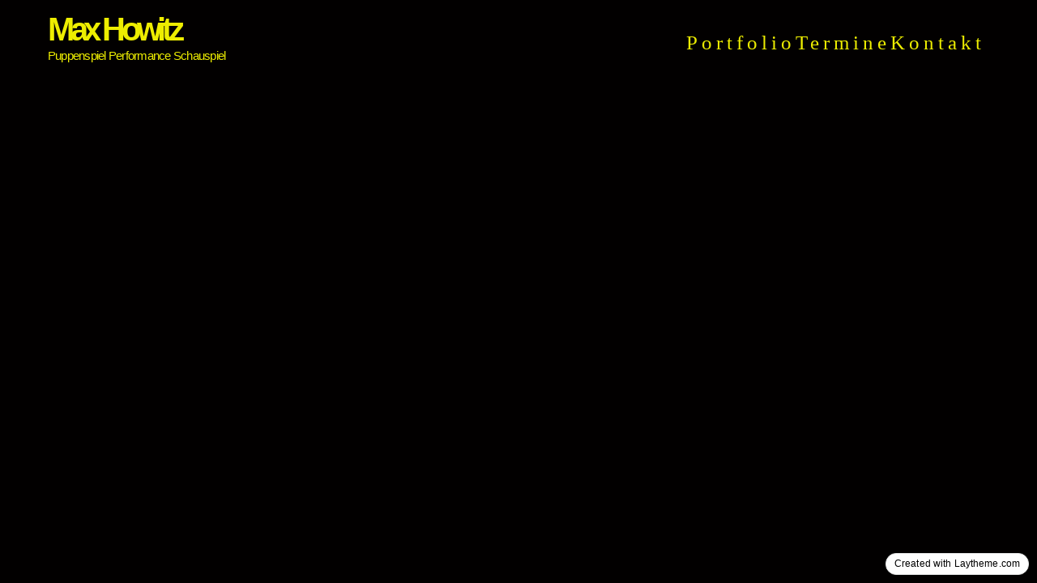

--- FILE ---
content_type: application/javascript
request_url: https://maxhowitz.de/wp-content/themes/lay/frontend/assets/js/frontend.app.min.js?ver=7.1.6
body_size: 412594
content:
(()=>{var Up=Object.create;var Sa=Object.defineProperty;var Vp=Object.getOwnPropertyDescriptor;var Hp=Object.getOwnPropertyNames;var qp=Object.getPrototypeOf,Gp=Object.prototype.hasOwnProperty;var N=(e,t)=>()=>(t||e((t={exports:{}}).exports,t),t.exports),Wp=(e,t)=>{for(var r in t)Sa(e,r,{get:t[r],enumerable:!0})},$p=(e,t,r,n)=>{if(t&&typeof t=="object"||typeof t=="function")for(let o of Hp(t))!Gp.call(e,o)&&o!==r&&Sa(e,o,{get:()=>t[o],enumerable:!(n=Vp(t,o))||n.enumerable});return e};var Xt=(e,t,r)=>(r=e!=null?Up(qp(e)):{},$p(t||!e||!e.__esModule?Sa(r,"default",{value:e,enumerable:!0}):r,e));var Sl=N((Ma,Pa)=>{(function(e,t){typeof Ma=="object"&&typeof Pa!="undefined"?Pa.exports=t():typeof define=="function"&&define.amd?define(t):(e=typeof globalThis!="undefined"?globalThis:e||self).LazyLoad=t()})(Ma,function(){"use strict";function e(){return e=Object.assign||function(v){for(var x=1;x<arguments.length;x++){var T=arguments[x];for(var C in T)Object.prototype.hasOwnProperty.call(T,C)&&(v[C]=T[C])}return v},e.apply(this,arguments)}var t=typeof window!="undefined",r=t&&!("onscroll"in window)||typeof navigator!="undefined"&&/(gle|ing|ro)bot|crawl|spider/i.test(navigator.userAgent),n=t&&"IntersectionObserver"in window,o=t&&"classList"in document.createElement("p"),a=t&&window.devicePixelRatio>1,i={elements_selector:".lazy",container:r||t?document:null,threshold:300,thresholds:null,data_src:"src",data_srcset:"srcset",data_sizes:"sizes",data_bg:"bg",data_bg_hidpi:"bg-hidpi",data_bg_multi:"bg-multi",data_bg_multi_hidpi:"bg-multi-hidpi",data_bg_set:"bg-set",data_poster:"poster",class_applied:"applied",class_loading:"loading",class_loaded:"loaded",class_error:"error",class_entered:"entered",class_exited:"exited",unobserve_completed:!0,unobserve_entered:!1,cancel_on_exit:!0,callback_enter:null,callback_exit:null,callback_applied:null,callback_loading:null,callback_loaded:null,callback_error:null,callback_finish:null,callback_cancel:null,use_native:!1,restore_on_error:!1},l=function(v){return e({},i,v)},c=function(v,x){var T,C="LazyLoad::Initialized",D=new v(x);try{T=new CustomEvent(C,{detail:{instance:D}})}catch(H){(T=document.createEvent("CustomEvent")).initCustomEvent(C,!1,!1,{instance:D})}window.dispatchEvent(T)},s="src",u="srcset",f="sizes",d="poster",p="llOriginalAttrs",m="data",y="loading",w="loaded",I="applied",R="error",V="native",F="data-",Q="ll-status",L=function(v,x){return v.getAttribute(F+x)},G=function(v){return L(v,Q)},B=function(v,x){return function(T,C,D){var H="data-ll-status";D!==null?T.setAttribute(H,D):T.removeAttribute(H)}(v,0,x)},U=function(v){return B(v,null)},ie=function(v){return G(v)===null},he=function(v){return G(v)===V},ye=[y,w,I,R],be=function(v,x,T,C){v&&(C===void 0?T===void 0?v(x):v(x,T):v(x,T,C))},E=function(v,x){o?v.classList.add(x):v.className+=(v.className?" ":"")+x},A=function(v,x){o?v.classList.remove(x):v.className=v.className.replace(new RegExp("(^|\\s+)"+x+"(\\s+|$)")," ").replace(/^\s+/,"").replace(/\s+$/,"")},h=function(v){return v.llTempImage},S=function(v,x){if(x){var T=x._observer;T&&T.unobserve(v)}},O=function(v,x){v&&(v.loadingCount+=x)},k=function(v,x){v&&(v.toLoadCount=x)},$=function(v){for(var x,T=[],C=0;x=v.children[C];C+=1)x.tagName==="SOURCE"&&T.push(x);return T},Z=function(v,x){var T=v.parentNode;T&&T.tagName==="PICTURE"&&$(T).forEach(x)},te=function(v,x){$(v).forEach(x)},re=[s],_e=[s,d],Te=[s,u,f],gt=[m],je=function(v){return!!v[p]},$e=function(v){return v[p]},yt=function(v){return delete v[p]},it=function(v,x){if(!je(v)){var T={};x.forEach(function(C){T[C]=v.getAttribute(C)}),v[p]=T}},Ne=function(v,x){if(je(v)){var T=$e(v);x.forEach(function(C){(function(D,H,j){j?D.setAttribute(H,j):D.removeAttribute(H)})(v,C,T[C])})}},Lt=function(v,x,T){E(v,x.class_applied),B(v,I),T&&(x.unobserve_completed&&S(v,x),be(x.callback_applied,v,T))},Ft=function(v,x,T){E(v,x.class_loading),B(v,y),T&&(O(T,1),be(x.callback_loading,v,T))},Xe=function(v,x,T){T&&v.setAttribute(x,T)},$t=function(v,x){Xe(v,f,L(v,x.data_sizes)),Xe(v,u,L(v,x.data_srcset)),Xe(v,s,L(v,x.data_src))},Re={IMG:function(v,x){Z(v,function(T){it(T,Te),$t(T,x)}),it(v,Te),$t(v,x)},IFRAME:function(v,x){it(v,re),Xe(v,s,L(v,x.data_src))},VIDEO:function(v,x){te(v,function(T){it(T,re),Xe(T,s,L(T,x.data_src))}),it(v,_e),Xe(v,d,L(v,x.data_poster)),Xe(v,s,L(v,x.data_src)),v.load()},OBJECT:function(v,x){it(v,gt),Xe(v,m,L(v,x.data_src))}},st=["IMG","IFRAME","VIDEO","OBJECT"],$r=function(v,x){!x||function(T){return T.loadingCount>0}(x)||function(T){return T.toLoadCount>0}(x)||be(v.callback_finish,x)},Xr=function(v,x,T){v.addEventListener(x,T),v.llEvLisnrs[x]=T},Lp=function(v,x,T){v.removeEventListener(x,T)},Ta=function(v){return!!v.llEvLisnrs},Ea=function(v){if(Ta(v)){var x=v.llEvLisnrs;for(var T in x){var C=x[T];Lp(v,T,C)}delete v.llEvLisnrs}},bl=function(v,x,T){(function(C){delete C.llTempImage})(v),O(T,-1),function(C){C&&(C.toLoadCount-=1)}(T),A(v,x.class_loading),x.unobserve_completed&&S(v,T)},Aa=function(v,x,T){var C=h(v)||v;Ta(C)||function(D,H,j){Ta(D)||(D.llEvLisnrs={});var q=D.tagName==="VIDEO"?"loadeddata":"load";Xr(D,q,H),Xr(D,"error",j)}(C,function(D){(function(H,j,q,ee){var de=he(j);bl(j,q,ee),E(j,q.class_loaded),B(j,w),be(q.callback_loaded,j,ee),de||$r(q,ee)})(0,v,x,T),Ea(C)},function(D){(function(H,j,q,ee){var de=he(j);bl(j,q,ee),E(j,q.class_error),B(j,R),be(q.callback_error,j,ee),q.restore_on_error&&Ne(j,Te),de||$r(q,ee)})(0,v,x,T),Ea(C)})},Ia=function(v,x,T){(function(C){return st.indexOf(C.tagName)>-1})(v)?function(C,D,H){Aa(C,D,H),function(j,q,ee){var de=Re[j.tagName];de&&(de(j,q),Ft(j,q,ee))}(C,D,H)}(v,x,T):function(C,D,H){(function(j){j.llTempImage=document.createElement("IMG")})(C),Aa(C,D,H),function(j){je(j)||(j[p]={backgroundImage:j.style.backgroundImage})}(C),function(j,q,ee){var de=L(j,q.data_bg),Ee=L(j,q.data_bg_hidpi),Ae=a&&Ee?Ee:de;Ae&&(j.style.backgroundImage='url("'.concat(Ae,'")'),h(j).setAttribute(s,Ae),Ft(j,q,ee))}(C,D,H),function(j,q,ee){var de=L(j,q.data_bg_multi),Ee=L(j,q.data_bg_multi_hidpi),Ae=a&&Ee?Ee:de;Ae&&(j.style.backgroundImage=Ae,Lt(j,q,ee))}(C,D,H),function(j,q,ee){var de=L(j,q.data_bg_set);if(de){var Ee=de.split("|"),Ae=Ee.map(function(lt){return"image-set(".concat(lt,")")});j.style.backgroundImage=Ae.join(),j.style.backgroundImage===""&&(Ae=Ee.map(function(lt){return"-webkit-image-set(".concat(lt,")")}),j.style.backgroundImage=Ae.join()),Lt(j,q,ee)}}(C,D,H)}(v,x,T)},xl=function(v){v.removeAttribute(s),v.removeAttribute(u),v.removeAttribute(f)},Tl=function(v){Z(v,function(x){Ne(x,Te)}),Ne(v,Te)},Fp={IMG:Tl,IFRAME:function(v){Ne(v,re)},VIDEO:function(v){te(v,function(x){Ne(x,re)}),Ne(v,_e),v.load()},OBJECT:function(v){Ne(v,gt)}},Qp=function(v,x){(function(T){var C=Fp[T.tagName];C?C(T):function(D){if(je(D)){var H=$e(D);D.style.backgroundImage=H.backgroundImage}}(T)})(v),function(T,C){ie(T)||he(T)||(A(T,C.class_entered),A(T,C.class_exited),A(T,C.class_applied),A(T,C.class_loading),A(T,C.class_loaded),A(T,C.class_error))}(v,x),U(v),yt(v)},Np=["IMG","IFRAME","VIDEO"],El=function(v){return v.use_native&&"loading"in HTMLImageElement.prototype},Bp=function(v,x,T){v.forEach(function(C){return function(D){return D.isIntersecting||D.intersectionRatio>0}(C)?function(D,H,j,q){var ee=function(de){return ye.indexOf(G(de))>=0}(D);B(D,"entered"),E(D,j.class_entered),A(D,j.class_exited),function(de,Ee,Ae){Ee.unobserve_entered&&S(de,Ae)}(D,j,q),be(j.callback_enter,D,H,q),ee||Ia(D,j,q)}(C.target,C,x,T):function(D,H,j,q){ie(D)||(E(D,j.class_exited),function(ee,de,Ee,Ae){Ee.cancel_on_exit&&function(lt){return G(lt)===y}(ee)&&ee.tagName==="IMG"&&(Ea(ee),function(lt){Z(lt,function(Ca){xl(Ca)}),xl(lt)}(ee),Tl(ee),A(ee,Ee.class_loading),O(Ae,-1),U(ee),be(Ee.callback_cancel,ee,de,Ae))}(D,H,j,q),be(j.callback_exit,D,H,q))}(C.target,C,x,T)})},Al=function(v){return Array.prototype.slice.call(v)},eo=function(v){return v.container.querySelectorAll(v.elements_selector)},zp=function(v){return function(x){return G(x)===R}(v)},Il=function(v,x){return function(T){return Al(T).filter(ie)}(v||eo(x))},Yr=function(v,x){var T=l(v);this._settings=T,this.loadingCount=0,function(C,D){n&&!El(C)&&(D._observer=new IntersectionObserver(function(H){Bp(H,C,D)},function(H){return{root:H.container===document?null:H.container,rootMargin:H.thresholds||H.threshold+"px"}}(C)))}(T,this),function(C,D){t&&(D._onlineHandler=function(){(function(H,j){var q;(q=eo(H),Al(q).filter(zp)).forEach(function(ee){A(ee,H.class_error),U(ee)}),j.update()})(C,D)},window.addEventListener("online",D._onlineHandler))}(T,this),this.update(x)};return Yr.prototype={update:function(v){var x,T,C=this._settings,D=Il(v,C);k(this,D.length),!r&&n?El(C)?function(H,j,q){H.forEach(function(ee){Np.indexOf(ee.tagName)!==-1&&function(de,Ee,Ae){de.setAttribute("loading","lazy"),Aa(de,Ee,Ae),function(lt,Ca){var Cl=Re[lt.tagName];Cl&&Cl(lt,Ca)}(de,Ee),B(de,V)}(ee,j,q)}),k(q,0)}(D,C,this):(T=D,function(H){H.disconnect()}(x=this._observer),function(H,j){j.forEach(function(q){H.observe(q)})}(x,T)):this.loadAll(D)},destroy:function(){this._observer&&this._observer.disconnect(),t&&window.removeEventListener("online",this._onlineHandler),eo(this._settings).forEach(function(v){yt(v)}),delete this._observer,delete this._settings,delete this._onlineHandler,delete this.loadingCount,delete this.toLoadCount},loadAll:function(v){var x=this,T=this._settings;Il(v,T).forEach(function(C){S(C,x),Ia(C,T,x)})},restoreAll:function(){var v=this._settings;eo(v).forEach(function(x){Qp(x,v)})}},Yr.load=function(v,x){var T=l(x);Ia(v,T)},Yr.resetStatus=function(v){U(v)},t&&function(v,x){if(x)if(x.length)for(var T,C=0;T=x[C];C+=1)c(v,T);else c(v,x)}(Yr,window.lazyLoadOptions),Yr})});var oc=N((nc,hi)=>{(function(e){"use strict";var t=function(){},r=e.requestAnimationFrame||e.webkitRequestAnimationFrame||e.mozRequestAnimationFrame||e.msRequestAnimationFrame||function(s){return setTimeout(s,16)};function n(){var s=this;s.reads=[],s.writes=[],s.raf=r.bind(e),t("initialized",s)}n.prototype={constructor:n,runTasks:function(s){t("run tasks");for(var u;u=s.shift();)u()},measure:function(s,u){t("measure");var f=u?s.bind(u):s;return this.reads.push(f),o(this),f},mutate:function(s,u){t("mutate");var f=u?s.bind(u):s;return this.writes.push(f),o(this),f},clear:function(s){return t("clear",s),i(this.reads,s)||i(this.writes,s)},extend:function(s){if(t("extend",s),typeof s!="object")throw new Error("expected object");var u=Object.create(this);return l(u,s),u.fastdom=this,u.initialize&&u.initialize(),u},catch:null};function o(s){s.scheduled||(s.scheduled=!0,s.raf(a.bind(null,s)),t("flush scheduled"))}function a(s){t("flush");var u=s.writes,f=s.reads,d;try{t("flushing reads",f.length),s.runTasks(f),t("flushing writes",u.length),s.runTasks(u)}catch(p){d=p}if(s.scheduled=!1,(f.length||u.length)&&o(s),d)if(t("task errored",d.message),s.catch)s.catch(d);else throw d}function i(s,u){var f=s.indexOf(u);return!!~f&&!!s.splice(f,1)}function l(s,u){for(var f in u)u.hasOwnProperty(f)&&(s[f]=u[f])}var c=e.fastdom=e.fastdom||new n;typeof define=="function"?define(function(){return c}):typeof hi=="object"&&(hi.exports=c)})(typeof window!="undefined"?window:nc)});var df=N((oa,ff)=>{(function(e,t){typeof oa=="object"&&typeof ff!="undefined"?t(oa):typeof define=="function"&&define.amd?define(["exports"],t):(e=typeof globalThis!="undefined"?globalThis:e||self,t(e.dynamicMarquee={}))})(oa,function(e){"use strict";function t(E,A){if(!(E instanceof A))throw new TypeError("Cannot call a class as a function")}function r(E,A){for(var h=0;h<A.length;h++){var S=A[h];S.enumerable=S.enumerable||!1,S.configurable=!0,"value"in S&&(S.writable=!0),Object.defineProperty(E,S.key,S)}}function n(E,A,h){return A&&r(E.prototype,A),h&&r(E,h),Object.defineProperty(E,"prototype",{writable:!1}),E}function o(E){return a(E)||i(E)||l(E)||s()}function a(E){if(Array.isArray(E))return c(E)}function i(E){if(typeof Symbol!="undefined"&&E[Symbol.iterator]!=null||E["@@iterator"]!=null)return Array.from(E)}function l(E,A){if(E){if(typeof E=="string")return c(E,A);var h=Object.prototype.toString.call(E).slice(8,-1);if(h==="Object"&&E.constructor&&(h=E.constructor.name),h==="Map"||h==="Set")return Array.from(E);if(h==="Arguments"||/^(?:Ui|I)nt(?:8|16|32)(?:Clamped)?Array$/.test(h))return c(E,A)}}function c(E,A){(A==null||A>E.length)&&(A=E.length);for(var h=0,S=new Array(A);h<A;h++)S[h]=E[h];return S}function s(){throw new TypeError(`Invalid attempt to spread non-iterable instance.
In order to be iterable, non-array objects must have a [Symbol.iterator]() method.`)}var u=function(){function E(A){var h=A.onEnter,S=A.onExit;this._execution=null,this.inBoundary=this.inBoundary.bind(this),this.enter=this.enter.bind(this),this._onEnter=h||null,this._onExit=S||null}return E.prototype.inBoundary=function(){return!!this._execution},E.prototype.enter=function(A){if(this._execution)return A?A(this._execution.onEnterResult):void 0;var h=this._execution={onEnterResult:void 0},S=void 0,O=!1,k=void 0;try{this._onEnter&&(h.onEnterResult=this._onEnter()),A&&(S=A(h.onEnterResult))}catch(Z){O=!0,k=Z}this._execution=null;var $=!O;if(this._onExit)try{this._onExit({onEnterResult:h.onEnterResult,exceptionOccurred:O,retrieveException:function(){return $=!0,k}})}catch(Z){if($)throw Z}if(!$)throw k;return S},E}(),f={RIGHT:"right",DOWN:"down"},d=/px$/;function p(E){if(!d.test(E))throw new Error("String missing `px` suffix");return parseFloat(E.slice(0,-2))}var m=function(){function E(A){var h=this,S;t(this,E),this._$el=A,this._width=null,this._height=null,this._observer="ResizeObserver"in window?new ResizeObserver(function(O){var k=O[O.length-1],$=k.borderBoxSize[0]||k.borderBoxSize;h._width=$.inlineSize,h._height=$.blockSize}):null,(S=this._observer)===null||S===void 0||S.observe(A)}return n(E,[{key:"getWidth",value:function(){if(this._width!==null)return this._width;var h=p(window.getComputedStyle(this._$el).width);return this._observer&&(this._width=h),h}},{key:"getHeight",value:function(){if(this._height!==null)return this._height;var h=p(window.getComputedStyle(this._$el).height);return this._observer&&(this._height=h),h}},{key:"tearDown",value:function(){var h;(h=this._observer)===null||h===void 0||h.disconnect(),this._observer=null}}]),E}(),y=function(){function E(A,h,S){t(this,E);var O=document.createElement("div");O.style.display="block",O.style.opacity="0",O.style.position="absolute",O.style.margin="0",O.style.padding="0",h===f.RIGHT&&(O.style.whiteSpace="nowrap"),this._sizeWatcher=new m(O),O.appendChild(A),this._$container=O,this._$el=A,this._direction=h,this._metadata=S,this._offset=null}return n(E,[{key:"getSize",value:function(){var h=arguments.length>0&&arguments[0]!==void 0?arguments[0]:{},S=h.inverse,O=S===void 0?!1:S,k=this._direction;return O&&(k=k===f.RIGHT?f.DOWN:f.RIGHT),k===f.RIGHT?this._sizeWatcher.getWidth():this._sizeWatcher.getHeight()}},{key:"setOffset",value:function(h){this._offset!==h&&(this._offset=h,this._$container.style.opacity="1",this._direction===f.RIGHT?this._$container.style.left="".concat(h,"px"):this._$container.style.top="".concat(h,"px"))}},{key:"remove",value:function(){this._sizeWatcher.tearDown(),this._$container.parentNode.removeChild(this._$container)}},{key:"getContainer",value:function(){return this._$container}},{key:"getOriginalEl",value:function(){return this._$el}},{key:"getMetadata",value:function(){return this._metadata}}]),E}(),w=3e4,I=function(){function E(A,h){t(this,E),this._$el=A,this._direction=h,this._transitionState=null}return n(E,[{key:"setOffset",value:function(h,S,O){var k=this._transitionState,$=!k||k.rate!==S;if(k&&!O){var Z=performance.now()-k.time;if(Z<w-1e4&&!$)return}if((O||$)&&(this._direction===f.RIGHT?this._$el.style.transform="translateX(".concat(h,"px)"):this._$el.style.transform="translateY(".concat(h,"px)"),this._$el.style.transition="none",this._$el.offsetLeft),S&&(O||$)&&(this._$el.style.transition="transform ".concat(w,"ms linear")),S){var te=h+S/1e3*w;this._direction===f.RIGHT?this._$el.style.transform="translateX(".concat(te,"px)"):this._$el.style.transform="translateY(".concat(te,"px)")}this._transitionState={time:performance.now(),rate:S}}}]),E}();function R(E){window.setTimeout(function(){return E()},0)}function V(E){try{return E()}catch(A){R(function(){throw A})}}function F(E){if(typeof E=="string"||typeof E=="number"){var A=document.createElement("div");return A.textContent=E+"",A}return E}function Q(E){return E.length?E[E.length-1]:null}function L(E){return E.length?E[0]:null}var G=5e5,B=100,U=function(){function E(A){var h=arguments.length>1&&arguments[1]!==void 0?arguments[1]:{},S=h.rate,O=S===void 0?-25:S,k=h.upDown,$=k===void 0?!1:k,Z=h.startOnScreen,te=Z===void 0?!1:Z;t(this,E),this._boundary=new u({onEnter:function(){return{callbacks:[]}},onExit:function(gt){var je=gt.onEnterResult.callbacks;je.forEach(function($e){return R(function(){return $e()})})}}),this._waitingForItem=!0,this._nextItemWouldBeTouching=te,this._rate=O,this._lastEffectiveRate=O,this._justReversedRate=!1,this._correlation=null,this._direction=$?f.DOWN:f.RIGHT,this._onItemRequired=[],this._onItemRemoved=[],this._onAllItemsRemoved=[],this._windowOffset=0,this._containerSize=0,this._containerSizeWatcher=null,this._items=[],this._pendingItem=null,this._visible=!!document.hidden;var re=document.createElement("div");re.style.display="block",re.style.overflow="hidden",re.style.position="relative",this._direction===f.DOWN&&(re.style.height="100%"),this._$window=re,this.windowInverseSize=null,this._updateWindowInverseSize();var _e=document.createElement("div");this._$moving=_e,_e.style.display="block",_e.style.position="absolute",_e.style.left="0",_e.style.right="0",this._slider=new I(_e,this._direction),re.appendChild(_e),A.appendChild(re)}return n(E,[{key:"onItemRequired",value:function(h){this._onItemRequired.push(h)}},{key:"onItemRemoved",value:function(h){this._onItemRemoved.push(h)}},{key:"onAllItemsRemoved",value:function(h){this._onAllItemsRemoved.push(h)}},{key:"getNumItems",value:function(){return this._items.length}},{key:"setRate",value:function(h){h!==this._rate&&(h*this._lastEffectiveRate<0&&(this._justReversedRate=!this._justReversedRate),this._rate=h,h?(this._lastEffectiveRate=h,this._items.length||(this._waitingForItem=!0)):this._waitingForItem=!1,this._tick())}},{key:"getRate",value:function(){return this._rate}},{key:"clear",value:function(){var h=this;this._boundary.enter(function(){h._items.forEach(function(S){var O=S.item;return h._removeItem(O)}),h._items=[],h._waitingForItem=!0,h._nextItemWouldBeTouching=!1,h._updateWindowInverseSize(),h._cleanup()})}},{key:"isWaitingForItem",value:function(){return this._waitingForItem}},{key:"appendItem",value:function(h){var S=this,O=arguments.length>1&&arguments[1]!==void 0?arguments[1]:{},k=O.metadata,$=k===void 0?null:k;this._boundary.enter(function(){if(!S._waitingForItem)throw new Error("No room for item.");h=F(h);var Z=S._items.some(function(te){var re=te.item;return re.getOriginalEl()===h});if(Z)throw new Error("Item already exists.");S._waitingForItem=!1,S._pendingItem=new y(h,S._direction,$),S._tick()})}},{key:"_removeItem",value:function(h){var S=this;this._boundary.enter(function(O){var k=O.callbacks;h.remove(),S._items.splice(S._items.indexOf(h),1),S._onItemRemoved.forEach(function($){k.push(function(){return $(h.getOriginalEl())})})})}},{key:"_updateWindowInverseSize",value:function(){if(this._direction!==f.DOWN){var h=Math.max.apply(Math,o(this._items.map(function(S){var O=S.item;return O.getSize({inverse:!0})})));this.windowInverseSize!==h&&(this.windowInverseSize=h,this._$window.style.height="".concat(h,"px"))}}},{key:"_scheduleRender",value:function(){var h=this;this._renderTimer||(this._renderTimer=window.setTimeout(function(){return h._tick()},B))}},{key:"_cleanup",value:function(){var h;(h=this._containerSizeWatcher)===null||h===void 0||h.tearDown(),this._containerSizeWatcher=null,this._correlation=null,this._windowOffset=0}},{key:"_tick",value:function(){var h=this;this._boundary.enter(function(S){var O=S.callbacks;if(h._renderTimer&&clearTimeout(h._renderTimer),h._renderTimer=null,!h._items.length&&!h._pendingItem){h._cleanup();return}if(h._scheduleRender(),!h._$window.isConnected){h._correlation=null;return}h._containerSizeWatcher||(h._containerSizeWatcher=new m(h._$window));var k=performance.now(),$=!1;if(h._correlation){var Z=k-h._correlation.time;h._windowOffset=h._correlation.offset+h._correlation.rate*-1*(Z/1e3)}else $=!0;if(Math.abs(h._windowOffset)>G){$=!0;var te=h._windowOffset;h._items.forEach(function(Re){return Re.offset-=te}),h._correlation=null,h._windowOffset=0}var re=!document.hidden,_e=re&&h._visible!==re;h._visible=re,h._slider.setOffset(h._windowOffset*-1,h._rate,$||_e),(!h._correlation||h._correlation.rate!==h._rate)&&(h._correlation={time:k,offset:h._windowOffset,rate:h._rate}),h._containerSize=h._direction===f.RIGHT?h._containerSizeWatcher.getWidth():h._containerSizeWatcher.getHeight();var Te=Math.max(h._containerSize,1),gt=h._justReversedRate;h._justReversedRate=!1;var je=h._nextItemWouldBeTouching;h._nextItemWouldBeTouching=null;var $e=null;if(h._pendingItem){h._$moving.appendChild(h._pendingItem.getContainer());var yt=h._rate<=0?Q(h._items):L(h._items);h._rate<=0?h._items=[].concat(o(h._items),[{item:h._pendingItem,appendRate:h._rate,offset:je?yt?yt.offset+yt.item.getSize():h._windowOffset:h._windowOffset+Te}]):h._items=[{item:h._pendingItem,appendRate:h._rate,offset:je?yt?yt.offset-h._pendingItem.getSize():h._windowOffset+Te-h._pendingItem.getSize():h._windowOffset-h._pendingItem.getSize()}].concat(o(h._items)),h._pendingItem=null}var it=B/1e3*Math.abs(h._rate),Ne=!1;if(!h._waitingForItem&&h._items.length){var Lt=L(h._items),Ft=Q(h._items),Xe=h._rate<=0?Ft:Lt;(h._rate<=0&&Ft.offset+Xe.item.getSize()-h._windowOffset<=Te+it||h._rate>0&&Xe.offset-h._windowOffset>-1*it)&&(h._waitingForItem=Ne=!0,$e=gt?null:{$el:Xe.item.getOriginalEl(),metadata:Xe.item.getMetadata()})}if($e&&(h._nextItemWouldBeTouching=!0),h._items=o(h._items).filter(function(Re){var st=Re.item,$r=Re.offset,Xr=h._rate<0?$r+st.getSize()>h._windowOffset:$r<h._windowOffset+Te;return Xr||h._removeItem(st),Xr}),h._items.length||h._onAllItemsRemoved.forEach(function(Re){return O.push(Re)}),h._items.reduce(function(Re,st){return Re!==null&&st.offset<Re&&(st.offset=Re),st.item.setOffset(st.offset),st.offset+st.item.getSize()},null),h._updateWindowInverseSize(),Ne){var $t;h._onItemRequired.some(function(Re){return V(function(){return $t=Re({immediatelyFollowsPrevious:!!$e,touching:$e}),!!$t})}),$t&&h.appendItem($t),h._nextItemWouldBeTouching=!1}})}}]),E}(),ie=function(E){var A={};return E.forEach(function(h,S){A[h]=A[h]||[],A[h].push(S)}),A},he=function(E,A){var h={startString1:0,startString2:0,length:0},S=ie(E),O=[];return A.forEach(function(k,$){var Z,te=[],re=S[k]||[];re.forEach(function(_e){Z=(_e&&O[_e-1]||0)+1,Z>h.length&&(h.length=Z,h.startString1=_e-Z+1,h.startString2=$-Z+1),te[_e]=Z}),O=te}),h},ye=he;function be(E){var A=arguments.length>1&&arguments[1]!==void 0?arguments[1]:[],h=arguments.length>2&&arguments[2]!==void 0?arguments[2]:null,S=-1,O=A.slice(),k=function(){var te=arguments.length>0&&arguments[0]!==void 0?arguments[0]:1,re=(S+te)%O.length;return{builder:O[re],index:re}},$=function(te){var re;if(!(!O.length||!E.isWaitingForItem())){if(h&&te&&((re=te.metadata)===null||re===void 0?void 0:re.isSeperator)!==!0){var _e=F(h());E.appendItem(_e,{metadata:{isSeperator:!0}});return}var Te=k(),gt=Te.builder,je=Te.index;S=je,E.appendItem(F(gt()))}};return E.onItemRequired(function(Z){var te=Z.touching;return $(te)}),$(),{update:function(te){var re=function(){var Te=O.map(function(Ne,Lt){var Ft=O.indexOf(Ne);return Ft<Lt?Ft:Lt}),gt=te.map(function(Ne,Lt){return O.indexOf(Ne)}),je=ye(Te,gt),$e=je.startString1,yt=je.startString2,it=je.length;return S>=$e&&S<$e+it?S+(yt-$e):-1};S=re(),O=te.slice(),$(!1)}}}e.Marquee=U,e.loop=be,Object.defineProperty(e,"__esModule",{value:!0})})});var wf=N((AR,_f)=>{_f.exports=[{name:"Bounce",paramsTypes:{shadow_colour:"vec4",shadow_height:"float",bounces:"float"},defaultParams:{shadow_colour:[0,0,0,.6],shadow_height:.075,bounces:3},glsl:`// Author: Adrian Purser
// License: MIT

uniform vec4 shadow_colour; // = vec4(0.,0.,0.,.6)
uniform float shadow_height; // = 0.075
uniform float bounces; // = 3.0

const float PI = 3.14159265358;

vec4 transition (vec2 uv) {
  float time = progress;
  float stime = sin(time * PI / 2.);
  float phase = time * PI * bounces;
  float y = (abs(cos(phase))) * (1.0 - stime);
  float d = uv.y - y;
  return mix(
    mix(
      getToColor(uv),
      shadow_colour,
      step(d, shadow_height) * (1. - mix(
        ((d / shadow_height) * shadow_colour.a) + (1.0 - shadow_colour.a),
        1.0,
        smoothstep(0.95, 1., progress) // fade-out the shadow at the end
      ))
    ),
    getFromColor(vec2(uv.x, uv.y + (1.0 - y))),
    step(d, 0.0)
  );
}
`,author:"Adrian Purser",license:"MIT",createdAt:"Fri, 10 Nov 2017 17:01:45 +0000",updatedAt:"Sat, 11 Nov 2017 08:50:40 +0100"},{name:"BowTieHorizontal",paramsTypes:{},defaultParams:{},glsl:`// Author: huynx
// License: MIT

vec2 bottom_left = vec2(0.0, 1.0);
vec2 bottom_right = vec2(1.0, 1.0);
vec2 top_left = vec2(0.0, 0.0);
vec2 top_right = vec2(1.0, 0.0);
vec2 center = vec2(0.5, 0.5);

float check(vec2 p1, vec2 p2, vec2 p3)
{
  return (p1.x - p3.x) * (p2.y - p3.y) - (p2.x - p3.x) * (p1.y - p3.y);
}

bool PointInTriangle (vec2 pt, vec2 p1, vec2 p2, vec2 p3)
{
    bool b1, b2, b3;
    b1 = check(pt, p1, p2) < 0.0;
    b2 = check(pt, p2, p3) < 0.0;
    b3 = check(pt, p3, p1) < 0.0;
    return ((b1 == b2) && (b2 == b3));
}

bool in_left_triangle(vec2 p){
  vec2 vertex1, vertex2, vertex3;
  vertex1 = vec2(progress, 0.5);
  vertex2 = vec2(0.0, 0.5-progress);
  vertex3 = vec2(0.0, 0.5+progress);
  if (PointInTriangle(p, vertex1, vertex2, vertex3))
  {
    return true;
  }
  return false;
}

bool in_right_triangle(vec2 p){
  vec2 vertex1, vertex2, vertex3;
  vertex1 = vec2(1.0-progress, 0.5);
  vertex2 = vec2(1.0, 0.5-progress);
  vertex3 = vec2(1.0, 0.5+progress);
  if (PointInTriangle(p, vertex1, vertex2, vertex3))
  {
    return true;
  }
  return false;
}

float blur_edge(vec2 bot1, vec2 bot2, vec2 top, vec2 testPt)
{
  vec2 lineDir = bot1 - top;
  vec2 perpDir = vec2(lineDir.y, -lineDir.x);
  vec2 dirToPt1 = bot1 - testPt;
  float dist1 = abs(dot(normalize(perpDir), dirToPt1));
  
  lineDir = bot2 - top;
  perpDir = vec2(lineDir.y, -lineDir.x);
  dirToPt1 = bot2 - testPt;
  float min_dist = min(abs(dot(normalize(perpDir), dirToPt1)), dist1);
  
  if (min_dist < 0.005) {
    return min_dist / 0.005;
  }
  else  {
    return 1.0;
  };
}


vec4 transition (vec2 uv) {
  if (in_left_triangle(uv))
  {
    if (progress < 0.1)
    {
      return getFromColor(uv);
    }
    if (uv.x < 0.5)
    {
      vec2 vertex1 = vec2(progress, 0.5);
      vec2 vertex2 = vec2(0.0, 0.5-progress);
      vec2 vertex3 = vec2(0.0, 0.5+progress);
      return mix(
        getFromColor(uv),
        getToColor(uv),
        blur_edge(vertex2, vertex3, vertex1, uv)
      );
    }
    else
    {
      if (progress > 0.0)
      {
        return getToColor(uv);
      }
      else
      {
        return getFromColor(uv);
      }
    }    
  }
  else if (in_right_triangle(uv))
  {
    if (uv.x >= 0.5)
    {
      vec2 vertex1 = vec2(1.0-progress, 0.5);
      vec2 vertex2 = vec2(1.0, 0.5-progress);
      vec2 vertex3 = vec2(1.0, 0.5+progress);
      return mix(
        getFromColor(uv),
        getToColor(uv),
        blur_edge(vertex2, vertex3, vertex1, uv)
      );  
    }
    else
    {
      return getFromColor(uv);
    }
  }
  else {
    return getFromColor(uv);
  }
}`,author:"huynx",license:"MIT",createdAt:"Sat, 24 Mar 2018 12:54:26 +0100",updatedAt:"Sat, 24 Mar 2018 12:54:26 +0100"},{name:"BowTieVertical",paramsTypes:{},defaultParams:{},glsl:`// Author: huynx\r
// License: MIT\r
\r
float check(vec2 p1, vec2 p2, vec2 p3)\r
{\r
  return (p1.x - p3.x) * (p2.y - p3.y) - (p2.x - p3.x) * (p1.y - p3.y);\r
}\r
\r
bool PointInTriangle (vec2 pt, vec2 p1, vec2 p2, vec2 p3)\r
{\r
    bool b1, b2, b3;\r
    b1 = check(pt, p1, p2) < 0.0;\r
    b2 = check(pt, p2, p3) < 0.0;\r
    b3 = check(pt, p3, p1) < 0.0;\r
    return ((b1 == b2) && (b2 == b3));\r
}\r
\r
bool in_top_triangle(vec2 p){\r
  vec2 vertex1, vertex2, vertex3;\r
  vertex1 = vec2(0.5, progress);\r
  vertex2 = vec2(0.5-progress, 0.0);\r
  vertex3 = vec2(0.5+progress, 0.0);\r
  if (PointInTriangle(p, vertex1, vertex2, vertex3))\r
  {\r
    return true;\r
  }\r
  return false;\r
}\r
\r
bool in_bottom_triangle(vec2 p){\r
  vec2 vertex1, vertex2, vertex3;\r
  vertex1 = vec2(0.5, 1.0 - progress);\r
  vertex2 = vec2(0.5-progress, 1.0);\r
  vertex3 = vec2(0.5+progress, 1.0);\r
  if (PointInTriangle(p, vertex1, vertex2, vertex3))\r
  {\r
    return true;\r
  }\r
  return false;\r
}\r
\r
float blur_edge(vec2 bot1, vec2 bot2, vec2 top, vec2 testPt)\r
{\r
  vec2 lineDir = bot1 - top;\r
  vec2 perpDir = vec2(lineDir.y, -lineDir.x);\r
  vec2 dirToPt1 = bot1 - testPt;\r
  float dist1 = abs(dot(normalize(perpDir), dirToPt1));\r
  \r
  lineDir = bot2 - top;\r
  perpDir = vec2(lineDir.y, -lineDir.x);\r
  dirToPt1 = bot2 - testPt;\r
  float min_dist = min(abs(dot(normalize(perpDir), dirToPt1)), dist1);\r
  \r
  if (min_dist < 0.005) {\r
    return min_dist / 0.005;\r
  }\r
  else  {\r
    return 1.0;\r
  };\r
}\r
\r
\r
vec4 transition (vec2 uv) {\r
  if (in_top_triangle(uv))\r
  {\r
    if (progress < 0.1)\r
    {\r
      return getFromColor(uv);\r
    }\r
    if (uv.y < 0.5)\r
    {\r
      vec2 vertex1 = vec2(0.5, progress);\r
      vec2 vertex2 = vec2(0.5-progress, 0.0);\r
      vec2 vertex3 = vec2(0.5+progress, 0.0);\r
      return mix(\r
        getFromColor(uv),\r
        getToColor(uv),\r
        blur_edge(vertex2, vertex3, vertex1, uv)\r
      );\r
    }\r
    else\r
    {\r
      if (progress > 0.0)\r
      {\r
        return getToColor(uv);\r
      }\r
      else\r
      {\r
        return getFromColor(uv);\r
      }\r
    }    \r
  }\r
  else if (in_bottom_triangle(uv))\r
  {\r
    if (uv.y >= 0.5)\r
    {\r
      vec2 vertex1 = vec2(0.5, 1.0-progress);\r
      vec2 vertex2 = vec2(0.5-progress, 1.0);\r
      vec2 vertex3 = vec2(0.5+progress, 1.0);\r
      return mix(\r
        getFromColor(uv),\r
        getToColor(uv),\r
        blur_edge(vertex2, vertex3, vertex1, uv)\r
      );  \r
    }\r
    else\r
    {\r
      return getFromColor(uv);\r
    }\r
  }\r
  else {\r
    return getFromColor(uv);\r
  }\r
}`,author:"huynx",license:"MIT",createdAt:"Tue, 27 Mar 2018 10:07:54 +0700",updatedAt:"Tue, 27 Mar 2018 10:07:54 +0700"},{name:"ButterflyWaveScrawler",paramsTypes:{amplitude:"float",waves:"float",colorSeparation:"float"},defaultParams:{amplitude:1,waves:30,colorSeparation:.3},glsl:`// Author: mandubian
// License: MIT
uniform float amplitude; // = 1.0
uniform float waves; // = 30.0
uniform float colorSeparation; // = 0.3
float PI = 3.14159265358979323846264;
float compute(vec2 p, float progress, vec2 center) {
vec2 o = p*sin(progress * amplitude)-center;
// horizontal vector
vec2 h = vec2(1., 0.);
// butterfly polar function (don't ask me why this one :))
float theta = acos(dot(o, h)) * waves;
return (exp(cos(theta)) - 2.*cos(4.*theta) + pow(sin((2.*theta - PI) / 24.), 5.)) / 10.;
}
vec4 transition(vec2 uv) {
  vec2 p = uv.xy / vec2(1.0).xy;
  float inv = 1. - progress;
  vec2 dir = p - vec2(.5);
  float dist = length(dir);
  float disp = compute(p, progress, vec2(0.5, 0.5)) ;
  vec4 texTo = getToColor(p + inv*disp);
  vec4 texFrom = vec4(
  getFromColor(p + progress*disp*(1.0 - colorSeparation)).r,
  getFromColor(p + progress*disp).g,
  getFromColor(p + progress*disp*(1.0 + colorSeparation)).b,
  1.0);
  return texTo*progress + texFrom*inv;
}
`,author:"mandubian",license:"MIT",createdAt:"Thu, 1 Jun 2017 11:47:17 +0200",updatedAt:"Thu, 1 Jun 2017 11:47:17 +0200"},{name:"CircleCrop",paramsTypes:{bgcolor:"vec4"},defaultParams:{bgcolor:[0,0,0,1]},glsl:`// License: MIT
// Author: fkuteken
// ported by gre from https://gist.github.com/fkuteken/f63e3009c1143950dee9063c3b83fb88

uniform vec4 bgcolor; // = vec4(0.0, 0.0, 0.0, 1.0)

vec2 ratio2 = vec2(1.0, 1.0 / ratio);
float s = pow(2.0 * abs(progress - 0.5), 3.0);

vec4 transition(vec2 p) {
  float dist = length((vec2(p) - 0.5) * ratio2);
  return mix(
    progress < 0.5 ? getFromColor(p) : getToColor(p), // branching is ok here as we statically depend on progress uniform (branching won't change over pixels)
    bgcolor,
    step(s, dist)
  );
}
`,license:"MIT",author:"fkuteken",createdAt:"Mon, 12 Jun 2017 12:52:34 +0800",updatedAt:"Mon, 12 Jun 2017 12:52:34 +0800"},{name:"ColourDistance",paramsTypes:{power:"float"},defaultParams:{power:5},glsl:`// License: MIT
// Author: P-Seebauer
// ported by gre from https://gist.github.com/P-Seebauer/2a5fa2f77c883dd661f9

uniform float power; // = 5.0

vec4 transition(vec2 p) {
  vec4 fTex = getFromColor(p);
  vec4 tTex = getToColor(p);
  float m = step(distance(fTex, tTex), progress);
  return mix(
    mix(fTex, tTex, m),
    tTex,
    pow(progress, power)
  );
}
`,license:"MIT",author:"P-Seebauer",createdAt:"Mon, 12 Jun 2017 12:57:42 +0800",updatedAt:"Mon, 12 Jun 2017 12:57:42 +0800"},{name:"CrazyParametricFun",paramsTypes:{a:"float",b:"float",amplitude:"float",smoothness:"float"},defaultParams:{a:4,b:1,amplitude:120,smoothness:.1},glsl:`// Author: mandubian
// License: MIT

uniform float a; // = 4
uniform float b; // = 1
uniform float amplitude; // = 120
uniform float smoothness; // = 0.1

vec4 transition(vec2 uv) {
  vec2 p = uv.xy / vec2(1.0).xy;
  vec2 dir = p - vec2(.5);
  float dist = length(dir);
  float x = (a - b) * cos(progress) + b * cos(progress * ((a / b) - 1.) );
  float y = (a - b) * sin(progress) - b * sin(progress * ((a / b) - 1.));
  vec2 offset = dir * vec2(sin(progress  * dist * amplitude * x), sin(progress * dist * amplitude * y)) / smoothness;
  return mix(getFromColor(p + offset), getToColor(p), smoothstep(0.2, 1.0, progress));
}
`,author:"mandubian",license:"MIT",createdAt:"Thu, 1 Jun 2017 13:03:12 +0200",updatedAt:"Thu, 1 Jun 2017 13:03:12 +0200"},{name:"CrossZoom",paramsTypes:{strength:"float"},defaultParams:{strength:.4},glsl:`// License: MIT
// Author: rectalogic
// ported by gre from https://gist.github.com/rectalogic/b86b90161503a0023231

// Converted from https://github.com/rectalogic/rendermix-basic-effects/blob/master/assets/com/rendermix/CrossZoom/CrossZoom.frag
// Which is based on https://github.com/evanw/glfx.js/blob/master/src/filters/blur/zoomblur.js
// With additional easing functions from https://github.com/rectalogic/rendermix-basic-effects/blob/master/assets/com/rendermix/Easing/Easing.glsllib

uniform float strength; // = 0.4

const float PI = 3.141592653589793;

float Linear_ease(in float begin, in float change, in float duration, in float time) {
    return change * time / duration + begin;
}

float Exponential_easeInOut(in float begin, in float change, in float duration, in float time) {
    if (time == 0.0)
        return begin;
    else if (time == duration)
        return begin + change;
    time = time / (duration / 2.0);
    if (time < 1.0)
        return change / 2.0 * pow(2.0, 10.0 * (time - 1.0)) + begin;
    return change / 2.0 * (-pow(2.0, -10.0 * (time - 1.0)) + 2.0) + begin;
}

float Sinusoidal_easeInOut(in float begin, in float change, in float duration, in float time) {
    return -change / 2.0 * (cos(PI * time / duration) - 1.0) + begin;
}

float rand (vec2 co) {
  return fract(sin(dot(co.xy ,vec2(12.9898,78.233))) * 43758.5453);
}

vec3 crossFade(in vec2 uv, in float dissolve) {
    return mix(getFromColor(uv).rgb, getToColor(uv).rgb, dissolve);
}

vec4 transition(vec2 uv) {
    vec2 texCoord = uv.xy / vec2(1.0).xy;

    // Linear interpolate center across center half of the image
    vec2 center = vec2(Linear_ease(0.25, 0.5, 1.0, progress), 0.5);
    float dissolve = Exponential_easeInOut(0.0, 1.0, 1.0, progress);

    // Mirrored sinusoidal loop. 0->strength then strength->0
    float strength = Sinusoidal_easeInOut(0.0, strength, 0.5, progress);

    vec3 color = vec3(0.0);
    float total = 0.0;
    vec2 toCenter = center - texCoord;

    /* randomize the lookup values to hide the fixed number of samples */
    float offset = rand(uv);

    for (float t = 0.0; t <= 40.0; t++) {
        float percent = (t + offset) / 40.0;
        float weight = 4.0 * (percent - percent * percent);
        color += crossFade(texCoord + toCenter * percent * strength, dissolve) * weight;
        total += weight;
    }
    return vec4(color / total, 1.0);
}
`,license:"MIT",author:"rectalogic",createdAt:"Mon, 12 Jun 2017 12:33:07 +0800",updatedAt:"Mon, 12 Jun 2017 12:33:07 +0800"},{name:"Directional",paramsTypes:{direction:"vec2"},defaultParams:{direction:[0,1]},glsl:`// Author: Ga\xEBtan Renaudeau
// License: MIT

uniform vec2 direction; // = vec2(0.0, 1.0)

vec4 transition (vec2 uv) {
  vec2 p = uv + progress * sign(direction);
  vec2 f = fract(p);
  return mix(
    getToColor(f),
    getFromColor(f),
    step(0.0, p.y) * step(p.y, 1.0) * step(0.0, p.x) * step(p.x, 1.0)
  );
}
`,author:"Ga\xEBtan Renaudeau",license:"MIT",createdAt:"Thu, 19 Apr 2018 12:20:29 +0200",updatedAt:"Thu, 19 Apr 2018 12:20:29 +0200"},{name:"DoomScreenTransition",paramsTypes:{bars:"int",amplitude:"float",noise:"float",frequency:"float",dripScale:"float"},defaultParams:{bars:30,amplitude:2,noise:.1,frequency:.5,dripScale:.5},glsl:`// Author: Zeh Fernando
// License: MIT


// Transition parameters --------

// Number of total bars/columns
uniform int bars; // = 30

// Multiplier for speed ratio. 0 = no variation when going down, higher = some elements go much faster
uniform float amplitude; // = 2

// Further variations in speed. 0 = no noise, 1 = super noisy (ignore frequency)
uniform float noise; // = 0.1

// Speed variation horizontally. the bigger the value, the shorter the waves
uniform float frequency; // = 0.5

// How much the bars seem to "run" from the middle of the screen first (sticking to the sides). 0 = no drip, 1 = curved drip
uniform float dripScale; // = 0.5


// The code proper --------

float rand(int num) {
  return fract(mod(float(num) * 67123.313, 12.0) * sin(float(num) * 10.3) * cos(float(num)));
}

float wave(int num) {
  float fn = float(num) * frequency * 0.1 * float(bars);
  return cos(fn * 0.5) * cos(fn * 0.13) * sin((fn+10.0) * 0.3) / 2.0 + 0.5;
}

float drip(int num) {
  return sin(float(num) / float(bars - 1) * 3.141592) * dripScale;
}

float pos(int num) {
  return (noise == 0.0 ? wave(num) : mix(wave(num), rand(num), noise)) + (dripScale == 0.0 ? 0.0 : drip(num));
}

vec4 transition(vec2 uv) {
  int bar = int(uv.x * (float(bars)));
  float scale = 1.0 + pos(bar) * amplitude;
  float phase = progress * scale;
  float posY = uv.y / vec2(1.0).y;
  vec2 p;
  vec4 c;
  if (phase + posY < 1.0) {
    p = vec2(uv.x, uv.y + mix(0.0, vec2(1.0).y, phase)) / vec2(1.0).xy;
    c = getFromColor(p);
  } else {
    p = uv.xy / vec2(1.0).xy;
    c = getToColor(p);
  }

  // Finally, apply the color
  return c;
}
`,author:"Zeh Fernando",license:"MIT",createdAt:"Tue, 30 May 2017 09:39:09 -0700",updatedAt:"Tue, 30 May 2017 09:39:09 -0700"},{name:"Dreamy",paramsTypes:{},defaultParams:{},glsl:`// Author: mikolalysenko
// License: MIT

vec2 offset(float progress, float x, float theta) {
  float phase = progress*progress + progress + theta;
  float shifty = 0.03*progress*cos(10.0*(progress+x));
  return vec2(0, shifty);
}
vec4 transition(vec2 p) {
  return mix(getFromColor(p + offset(progress, p.x, 0.0)), getToColor(p + offset(1.0-progress, p.x, 3.14)), progress);
}
`,author:"mikolalysenko",license:"MIT",createdAt:"Mon, 12 Jun 2017 12:27:38 +0800",updatedAt:"Mon, 12 Jun 2017 12:27:38 +0800"},{name:"DreamyZoom",paramsTypes:{rotation:"float",scale:"float"},defaultParams:{rotation:6,scale:1.2},glsl:`// Author: Zeh Fernando
// License: MIT

// Definitions --------
#define DEG2RAD 0.03926990816987241548078304229099 // 1/180*PI


// Transition parameters --------

// In degrees
uniform float rotation; // = 6

// Multiplier
uniform float scale; // = 1.2


// The code proper --------

vec4 transition(vec2 uv) {
  // Massage parameters
  float phase = progress < 0.5 ? progress * 2.0 : (progress - 0.5) * 2.0;
  float angleOffset = progress < 0.5 ? mix(0.0, rotation * DEG2RAD, phase) : mix(-rotation * DEG2RAD, 0.0, phase);
  float newScale = progress < 0.5 ? mix(1.0, scale, phase) : mix(scale, 1.0, phase);
  
  vec2 center = vec2(0, 0);

  // Calculate the source point
  vec2 assumedCenter = vec2(0.5, 0.5);
  vec2 p = (uv.xy - vec2(0.5, 0.5)) / newScale * vec2(ratio, 1.0);

  // This can probably be optimized (with distance())
  float angle = atan(p.y, p.x) + angleOffset;
  float dist = distance(center, p);
  p.x = cos(angle) * dist / ratio + 0.5;
  p.y = sin(angle) * dist + 0.5;
  vec4 c = progress < 0.5 ? getFromColor(p) : getToColor(p);

  // Finally, apply the color
  return c + (progress < 0.5 ? mix(0.0, 1.0, phase) : mix(1.0, 0.0, phase));
}
`,author:"Zeh Fernando",license:"MIT",createdAt:"Tue, 30 May 2017 10:44:06 -0700",updatedAt:"Tue, 30 May 2017 10:44:06 -0700"},{name:"GlitchDisplace",paramsTypes:{},defaultParams:{},glsl:`// Author: Matt DesLauriers
// License: MIT

highp float random(vec2 co)
{
    highp float a = 12.9898;
    highp float b = 78.233;
    highp float c = 43758.5453;
    highp float dt= dot(co.xy ,vec2(a,b));
    highp float sn= mod(dt,3.14);
    return fract(sin(sn) * c);
}
float voronoi( in vec2 x ) {
    vec2 p = floor( x );
    vec2 f = fract( x );
    float res = 8.0;
    for( float j=-1.; j<=1.; j++ )
    for( float i=-1.; i<=1.; i++ ) {
        vec2  b = vec2( i, j );
        vec2  r = b - f + random( p + b );
        float d = dot( r, r );
        res = min( res, d );
    }
    return sqrt( res );
}

vec2 displace(vec4 tex, vec2 texCoord, float dotDepth, float textureDepth, float strength) {
    float b = voronoi(.003 * texCoord + 2.0);
    float g = voronoi(0.2 * texCoord);
    float r = voronoi(texCoord - 1.0);
    vec4 dt = tex * 1.0;
    vec4 dis = dt * dotDepth + 1.0 - tex * textureDepth;

    dis.x = dis.x - 1.0 + textureDepth*dotDepth;
    dis.y = dis.y - 1.0 + textureDepth*dotDepth;
    dis.x *= strength;
    dis.y *= strength;
    vec2 res_uv = texCoord ;
    res_uv.x = res_uv.x + dis.x - 0.0;
    res_uv.y = res_uv.y + dis.y;
    return res_uv;
}

float ease1(float t) {
  return t == 0.0 || t == 1.0
    ? t
    : t < 0.5
      ? +0.5 * pow(2.0, (20.0 * t) - 10.0)
      : -0.5 * pow(2.0, 10.0 - (t * 20.0)) + 1.0;
}
float ease2(float t) {
  return t == 1.0 ? t : 1.0 - pow(2.0, -10.0 * t);
}



vec4 transition(vec2 uv) {
  vec2 p = uv.xy / vec2(1.0).xy;
  vec4 color1 = getFromColor(p);
  vec4 color2 = getToColor(p);
  vec2 disp = displace(color1, p, 0.33, 0.7, 1.0-ease1(progress));
  vec2 disp2 = displace(color2, p, 0.33, 0.5, ease2(progress));
  vec4 dColor1 = getToColor(disp);
  vec4 dColor2 = getFromColor(disp2);
  float val = ease1(progress);
  vec3 gray = vec3(dot(min(dColor2, dColor1).rgb, vec3(0.299, 0.587, 0.114)));
  dColor2 = vec4(gray, 1.0);
  dColor2 *= 2.0;
  color1 = mix(color1, dColor2, smoothstep(0.0, 0.5, progress));
  color2 = mix(color2, dColor1, smoothstep(1.0, 0.5, progress));
  return mix(color1, color2, val);
  //gl_FragColor = mix(gl_FragColor, dColor, smoothstep(0.0, 0.5, progress));
  
   //gl_FragColor = mix(texture2D(from, p), texture2D(to, p), progress);
}
`,author:"Matt DesLauriers",license:"MIT",createdAt:"Tue, 30 May 2017 14:53:04 -0400",updatedAt:"Tue, 30 May 2017 14:53:04 -0400"},{name:"GlitchMemories",paramsTypes:{},defaultParams:{},glsl:`// author: Gunnar Roth
// based on work from natewave
// license: MIT
vec4 transition(vec2 p) {
  vec2 block = floor(p.xy / vec2(16));
  vec2 uv_noise = block / vec2(64);
  uv_noise += floor(vec2(progress) * vec2(1200.0, 3500.0)) / vec2(64);
  vec2 dist = progress > 0.0 ? (fract(uv_noise) - 0.5) * 0.3 *(1.0 -progress) : vec2(0.0);
  vec2 red = p + dist * 0.2;
  vec2 green = p + dist * .3;
  vec2 blue = p + dist * .5;

  return vec4(mix(getFromColor(red), getToColor(red), progress).r,mix(getFromColor(green), getToColor(green), progress).g,mix(getFromColor(blue), getToColor(blue), progress).b,1.0);
}

`,author:"Gunnar Roth",license:"MIT",createdAt:"Wed, 21 Feb 2018 00:52:15 +0100",updatedAt:"Wed, 21 Feb 2018 19:32:02 +0100"},{name:"GridFlip",paramsTypes:{size:"ivec2",pause:"float",dividerWidth:"float",bgcolor:"vec4",randomness:"float"},defaultParams:{size:[4,4],pause:.1,dividerWidth:.05,bgcolor:[0,0,0,1],randomness:.1},glsl:`// License: MIT
// Author: TimDonselaar
// ported by gre from https://gist.github.com/TimDonselaar/9bcd1c4b5934ba60087bdb55c2ea92e5

uniform ivec2 size; // = ivec2(4)
uniform float pause; // = 0.1
uniform float dividerWidth; // = 0.05
uniform vec4 bgcolor; // = vec4(0.0, 0.0, 0.0, 1.0)
uniform float randomness; // = 0.1
 
float rand (vec2 co) {
  return fract(sin(dot(co.xy ,vec2(12.9898,78.233))) * 43758.5453);
}

float getDelta(vec2 p) {
  vec2 rectanglePos = floor(vec2(size) * p);
  vec2 rectangleSize = vec2(1.0 / vec2(size).x, 1.0 / vec2(size).y);
  float top = rectangleSize.y * (rectanglePos.y + 1.0);
  float bottom = rectangleSize.y * rectanglePos.y;
  float left = rectangleSize.x * rectanglePos.x;
  float right = rectangleSize.x * (rectanglePos.x + 1.0);
  float minX = min(abs(p.x - left), abs(p.x - right));
  float minY = min(abs(p.y - top), abs(p.y - bottom));
  return min(minX, minY);
}

float getDividerSize() {
  vec2 rectangleSize = vec2(1.0 / vec2(size).x, 1.0 / vec2(size).y);
  return min(rectangleSize.x, rectangleSize.y) * dividerWidth;
}

vec4 transition(vec2 p) {
  if(progress < pause) {
    float currentProg = progress / pause;
    float a = 1.0;
    if(getDelta(p) < getDividerSize()) {
      a = 1.0 - currentProg;
    }
    return mix(bgcolor, getFromColor(p), a);
  }
  else if(progress < 1.0 - pause){
    if(getDelta(p) < getDividerSize()) {
      return bgcolor;
    } else {
      float currentProg = (progress - pause) / (1.0 - pause * 2.0);
      vec2 q = p;
      vec2 rectanglePos = floor(vec2(size) * q);
      
      float r = rand(rectanglePos) - randomness;
      float cp = smoothstep(0.0, 1.0 - r, currentProg);
    
      float rectangleSize = 1.0 / vec2(size).x;
      float delta = rectanglePos.x * rectangleSize;
      float offset = rectangleSize / 2.0 + delta;
      
      p.x = (p.x - offset)/abs(cp - 0.5)*0.5 + offset;
      vec4 a = getFromColor(p);
      vec4 b = getToColor(p);
      
      float s = step(abs(vec2(size).x * (q.x - delta) - 0.5), abs(cp - 0.5));
      return mix(bgcolor, mix(b, a, step(cp, 0.5)), s);
    }
  }
  else {
    float currentProg = (progress - 1.0 + pause) / pause;
    float a = 1.0;
    if(getDelta(p) < getDividerSize()) {
      a = currentProg;
    }
    return mix(bgcolor, getToColor(p), a);
  }
}
`,license:"MIT",author:"TimDonselaar",createdAt:"Mon, 12 Jun 2017 11:32:51 +0800",updatedAt:"Mon, 12 Jun 2017 11:32:51 +0800"},{name:"InvertedPageCurl",paramsTypes:{},defaultParams:{},glsl:`// author: Hewlett-Packard
// license: BSD 3 Clause
// Adapted by Sergey Kosarevsky from:
// http://rectalogic.github.io/webvfx/examples_2transition-shader-pagecurl_8html-example.html

/*
Copyright (c) 2010 Hewlett-Packard Development Company, L.P. All rights reserved.

Redistribution and use in source and binary forms, with or without
modification, are permitted provided that the following conditions are
met:

   * Redistributions of source code must retain the above copyright
     notice, this list of conditions and the following disclaimer.
   * Redistributions in binary form must reproduce the above
     copyright notice, this list of conditions and the following disclaimer
     in the documentation and/or other materials provided with the
     distribution.
   * Neither the name of Hewlett-Packard nor the names of its
     contributors may be used to endorse or promote products derived from
     this software without specific prior written permission.

THIS SOFTWARE IS PROVIDED BY THE COPYRIGHT HOLDERS AND CONTRIBUTORS
"AS IS" AND ANY EXPRESS OR IMPLIED WARRANTIES, INCLUDING, BUT NOT
LIMITED TO, THE IMPLIED WARRANTIES OF MERCHANTABILITY AND FITNESS FOR
A PARTICULAR PURPOSE ARE DISCLAIMED. IN NO EVENT SHALL THE COPYRIGHT
OWNER OR CONTRIBUTORS BE LIABLE FOR ANY DIRECT, INDIRECT, INCIDENTAL,
SPECIAL, EXEMPLARY, OR CONSEQUENTIAL DAMAGES (INCLUDING, BUT NOT
LIMITED TO, PROCUREMENT OF SUBSTITUTE GOODS OR SERVICES; LOSS OF USE,
DATA, OR PROFITS; OR BUSINESS INTERRUPTION) HOWEVER CAUSED AND ON ANY
THEORY OF LIABILITY, WHETHER IN CONTRACT, STRICT LIABILITY, OR TORT
(INCLUDING NEGLIGENCE OR OTHERWISE) ARISING IN ANY WAY OUT OF THE USE
OF THIS SOFTWARE, EVEN IF ADVISED OF THE POSSIBILITY OF SUCH DAMAGE.
in vec2 texCoord;
*/

const float MIN_AMOUNT = -0.16;
const float MAX_AMOUNT = 1.5;
float amount = progress * (MAX_AMOUNT - MIN_AMOUNT) + MIN_AMOUNT;

const float PI = 3.141592653589793;

const float scale = 512.0;
const float sharpness = 3.0;

float cylinderCenter = amount;
// 360 degrees * amount
float cylinderAngle = 2.0 * PI * amount;

const float cylinderRadius = 1.0 / PI / 2.0;

vec3 hitPoint(float hitAngle, float yc, vec3 point, mat3 rrotation)
{
        float hitPoint = hitAngle / (2.0 * PI);
        point.y = hitPoint;
        return rrotation * point;
}

vec4 antiAlias(vec4 color1, vec4 color2, float distanc)
{
        distanc *= scale;
        if (distanc < 0.0) return color2;
        if (distanc > 2.0) return color1;
        float dd = pow(1.0 - distanc / 2.0, sharpness);
        return ((color2 - color1) * dd) + color1;
}

float distanceToEdge(vec3 point)
{
        float dx = abs(point.x > 0.5 ? 1.0 - point.x : point.x);
        float dy = abs(point.y > 0.5 ? 1.0 - point.y : point.y);
        if (point.x < 0.0) dx = -point.x;
        if (point.x > 1.0) dx = point.x - 1.0;
        if (point.y < 0.0) dy = -point.y;
        if (point.y > 1.0) dy = point.y - 1.0;
        if ((point.x < 0.0 || point.x > 1.0) && (point.y < 0.0 || point.y > 1.0)) return sqrt(dx * dx + dy * dy);
        return min(dx, dy);
}

vec4 seeThrough(float yc, vec2 p, mat3 rotation, mat3 rrotation)
{
        float hitAngle = PI - (acos(yc / cylinderRadius) - cylinderAngle);
        vec3 point = hitPoint(hitAngle, yc, rotation * vec3(p, 1.0), rrotation);
        if (yc <= 0.0 && (point.x < 0.0 || point.y < 0.0 || point.x > 1.0 || point.y > 1.0))
        {
            return getToColor(p);
        }

        if (yc > 0.0) return getFromColor(p);

        vec4 color = getFromColor(point.xy);
        vec4 tcolor = vec4(0.0);

        return antiAlias(color, tcolor, distanceToEdge(point));
}

vec4 seeThroughWithShadow(float yc, vec2 p, vec3 point, mat3 rotation, mat3 rrotation)
{
        float shadow = distanceToEdge(point) * 30.0;
        shadow = (1.0 - shadow) / 3.0;

        if (shadow < 0.0) shadow = 0.0; else shadow *= amount;

        vec4 shadowColor = seeThrough(yc, p, rotation, rrotation);
        shadowColor.r -= shadow;
        shadowColor.g -= shadow;
        shadowColor.b -= shadow;

        return shadowColor;
}

vec4 backside(float yc, vec3 point)
{
        vec4 color = getFromColor(point.xy);
        float gray = (color.r + color.b + color.g) / 15.0;
        gray += (8.0 / 10.0) * (pow(1.0 - abs(yc / cylinderRadius), 2.0 / 10.0) / 2.0 + (5.0 / 10.0));
        color.rgb = vec3(gray);
        return color;
}

vec4 behindSurface(vec2 p, float yc, vec3 point, mat3 rrotation)
{
        float shado = (1.0 - ((-cylinderRadius - yc) / amount * 7.0)) / 6.0;
        shado *= 1.0 - abs(point.x - 0.5);

        yc = (-cylinderRadius - cylinderRadius - yc);

        float hitAngle = (acos(yc / cylinderRadius) + cylinderAngle) - PI;
        point = hitPoint(hitAngle, yc, point, rrotation);

        if (yc < 0.0 && point.x >= 0.0 && point.y >= 0.0 && point.x <= 1.0 && point.y <= 1.0 && (hitAngle < PI || amount > 0.5))
        {
                shado = 1.0 - (sqrt(pow(point.x - 0.5, 2.0) + pow(point.y - 0.5, 2.0)) / (71.0 / 100.0));
                shado *= pow(-yc / cylinderRadius, 3.0);
                shado *= 0.5;
        }
        else
        {
                shado = 0.0;
        }
        return vec4(getToColor(p).rgb - shado, 1.0);
}

vec4 transition(vec2 p) {

  const float angle = 100.0 * PI / 180.0;
        float c = cos(-angle);
        float s = sin(-angle);

        mat3 rotation = mat3( c, s, 0,
                                                                -s, c, 0,
                                                                -0.801, 0.8900, 1
                                                                );
        c = cos(angle);
        s = sin(angle);

        mat3 rrotation = mat3(	c, s, 0,
                                                                        -s, c, 0,
                                                                        0.98500, 0.985, 1
                                                                );

        vec3 point = rotation * vec3(p, 1.0);

        float yc = point.y - cylinderCenter;

        if (yc < -cylinderRadius)
        {
                // Behind surface
                return behindSurface(p,yc, point, rrotation);
        }

        if (yc > cylinderRadius)
        {
                // Flat surface
                return getFromColor(p);
        }

        float hitAngle = (acos(yc / cylinderRadius) + cylinderAngle) - PI;

        float hitAngleMod = mod(hitAngle, 2.0 * PI);
        if ((hitAngleMod > PI && amount < 0.5) || (hitAngleMod > PI/2.0 && amount < 0.0))
        {
                return seeThrough(yc, p, rotation, rrotation);
        }

        point = hitPoint(hitAngle, yc, point, rrotation);

        if (point.x < 0.0 || point.y < 0.0 || point.x > 1.0 || point.y > 1.0)
        {
                return seeThroughWithShadow(yc, p, point, rotation, rrotation);
        }

        vec4 color = backside(yc, point);

        vec4 otherColor;
        if (yc < 0.0)
        {
                float shado = 1.0 - (sqrt(pow(point.x - 0.5, 2.0) + pow(point.y - 0.5, 2.0)) / 0.71);
                shado *= pow(-yc / cylinderRadius, 3.0);
                shado *= 0.5;
                otherColor = vec4(0.0, 0.0, 0.0, shado);
        }
        else
        {
                otherColor = getFromColor(p);
        }

        color = antiAlias(color, otherColor, cylinderRadius - abs(yc));

        vec4 cl = seeThroughWithShadow(yc, p, point, rotation, rrotation);
        float dist = distanceToEdge(point);

        return antiAlias(color, cl, dist);
}
`,author:"Hewlett-Packard",license:"BSD 3 Clause",createdAt:"Wed, 21 Feb 2018 01:13:49 +0100",updatedAt:"Wed, 21 Feb 2018 16:00:02 +0100"},{name:"LinearBlur",paramsTypes:{intensity:"float"},defaultParams:{intensity:.1},glsl:`// author: gre
// license: MIT
uniform float intensity; // = 0.1
const int passes = 6;

vec4 transition(vec2 uv) {
    vec4 c1 = vec4(0.0);
    vec4 c2 = vec4(0.0);

    float disp = intensity*(0.5-distance(0.5, progress));
    for (int xi=0; xi<passes; xi++)
    {
        float x = float(xi) / float(passes) - 0.5;
        for (int yi=0; yi<passes; yi++)
        {
            float y = float(yi) / float(passes) - 0.5;
            vec2 v = vec2(x,y);
            float d = disp;
            c1 += getFromColor( uv + d*v);
            c2 += getToColor( uv + d*v);
        }
    }
    c1 /= float(passes*passes);
    c2 /= float(passes*passes);
    return mix(c1, c2, progress);
}
`,author:"gre",license:"MIT",createdAt:"Fri, 23 Feb 2018 15:18:22 +0100",updatedAt:"Fri, 23 Feb 2018 15:18:22 +0100"},{name:"Mosaic",paramsTypes:{endx:"int",endy:"int"},defaultParams:{endx:2,endy:-1},glsl:`// License: MIT
// Author: Xaychru
// ported by gre from https://gist.github.com/Xaychru/130bb7b7affedbda9df5

#define PI 3.14159265358979323
#define POW2(X) X*X
#define POW3(X) X*X*X
uniform int endx; // = 2
uniform int endy; // = -1

float Rand(vec2 v) {
  return fract(sin(dot(v.xy ,vec2(12.9898,78.233))) * 43758.5453);
}
vec2 Rotate(vec2 v, float a) {
  mat2 rm = mat2(cos(a), -sin(a),
                 sin(a), cos(a));
  return rm*v;
}
float CosInterpolation(float x) {
  return -cos(x*PI)/2.+.5;
}
vec4 transition(vec2 uv) {
  vec2 p = uv.xy / vec2(1.0).xy - .5;
  vec2 rp = p;
  float rpr = (progress*2.-1.);
  float z = -(rpr*rpr*2.) + 3.;
  float az = abs(z);
  rp *= az;
  rp += mix(vec2(.5, .5), vec2(float(endx) + .5, float(endy) + .5), POW2(CosInterpolation(progress)));
  vec2 mrp = mod(rp, 1.);
  vec2 crp = rp;
  bool onEnd = int(floor(crp.x))==endx&&int(floor(crp.y))==endy;
  if(!onEnd) {
    float ang = float(int(Rand(floor(crp))*4.))*.5*PI;
    mrp = vec2(.5) + Rotate(mrp-vec2(.5), ang);
  }
  if(onEnd || Rand(floor(crp))>.5) {
    return getToColor(mrp);
  } else {
    return getFromColor(mrp);
  }
}
`,license:"MIT",author:"Xaychru",createdAt:"Mon, 12 Jun 2017 10:26:51 +0800",updatedAt:"Mon, 12 Jun 2017 10:26:51 +0800"},{name:"PolkaDotsCurtain",paramsTypes:{dots:"float",center:"vec2"},defaultParams:{dots:20,center:[0,0]},glsl:`// author: bobylito
// license: MIT
const float SQRT_2 = 1.414213562373;
uniform float dots;// = 20.0;
uniform vec2 center;// = vec2(0, 0);

vec4 transition(vec2 uv) {
  bool nextImage = distance(fract(uv * dots), vec2(0.5, 0.5)) < ( progress / distance(uv, center));
  return nextImage ? getToColor(uv) : getFromColor(uv);
}
`,author:"bobylito",license:"MIT",createdAt:"Tue, 20 Feb 2018 23:41:45 +0100",updatedAt:"Tue, 20 Feb 2018 23:41:45 +0100"},{name:"Radial",paramsTypes:{smoothness:"float"},defaultParams:{smoothness:1},glsl:`// License: MIT
// Author: Xaychru
// ported by gre from https://gist.github.com/Xaychru/ce1d48f0ce00bb379750

uniform float smoothness; // = 1.0

const float PI = 3.141592653589;

vec4 transition(vec2 p) {
  vec2 rp = p*2.-1.;
  return mix(
    getToColor(p),
    getFromColor(p),
    smoothstep(0., smoothness, atan(rp.y,rp.x) - (progress-.5) * PI * 2.5)
  );
}
`,license:"MIT",author:"Xaychru",createdAt:"Mon, 12 Jun 2017 10:36:24 +0800",updatedAt:"Mon, 12 Jun 2017 10:36:24 +0800"},{name:"SimpleZoom",paramsTypes:{zoom_quickness:"float"},defaultParams:{zoom_quickness:.8},glsl:`// Author: 0gust1
// License: MIT

uniform float zoom_quickness; // = 0.8
float nQuick = clamp(zoom_quickness,0.2,1.0);

vec2 zoom(vec2 uv, float amount) {
  return 0.5 + ((uv - 0.5) * (1.0-amount));	
}

vec4 transition (vec2 uv) {
  return mix(
    getFromColor(zoom(uv, smoothstep(0.0, nQuick, progress))),
    getToColor(uv),
   smoothstep(nQuick-0.2, 1.0, progress)
  );
}`,author:"0gust1",license:"MIT",createdAt:"Tue, 6 Mar 2018 00:43:47 +0100",updatedAt:"Tue, 6 Mar 2018 00:43:47 +0100"},{name:"StereoViewer",paramsTypes:{zoom:"float",corner_radius:"float"},defaultParams:{zoom:.88,corner_radius:.22},glsl:`// Tunable parameters
// How much to zoom (out) for the effect ~ 0.5 - 1.0
uniform float zoom; // = 0.88
// Corner radius as a fraction of the image height
uniform float corner_radius;  // = 0.22

// author: Ted Schundler
// license: BSD 2 Clause
// Free for use and modification by anyone with credit

// Copyright (c) 2016, Theodore K Schundler
// All rights reserved.

// Redistribution and use in source and binary forms, with or without modification, are permitted provided that the following conditions are met:

// 1. Redistributions of source code must retain the above copyright notice, this list of conditions and the following disclaimer.

// 2. Redistributions in binary form must reproduce the above copyright notice, this list of conditions and the following disclaimer in the documentation and/or other materials provided with the distribution.

// THIS SOFTWARE IS PROVIDED BY THE COPYRIGHT HOLDERS AND CONTRIBUTORS "AS IS" AND ANY EXPRESS OR IMPLIED WARRANTIES, INCLUDING, BUT NOT LIMITED TO, THE IMPLIED WARRANTIES OF MERCHANTABILITY AND FITNESS FOR A PARTICULAR PURPOSE ARE DISCLAIMED. IN NO EVENT SHALL THE COPYRIGHT HOLDER OR CONTRIBUTORS BE LIABLE FOR ANY DIRECT, INDIRECT, INCIDENTAL, SPECIAL, EXEMPLARY, OR CONSEQUENTIAL DAMAGES (INCLUDING, BUT NOT LIMITED TO, PROCUREMENT OF SUBSTITUTE GOODS OR SERVICES; LOSS OF USE, DATA, OR PROFITS; OR BUSINESS INTERRUPTION) HOWEVER CAUSED AND ON ANY THEORY OF LIABILITY, WHETHER IN CONTRACT, STRICT LIABILITY, OR TORT (INCLUDING NEGLIGENCE OR OTHERWISE) ARISING IN ANY WAY OUT OF THE USE OF THIS SOFTWARE, EVEN IF ADVISED OF THE POSSIBILITY OF SUCH DAMAGE.

///////////////////////////////////////////////////////////////////////////////
// Stereo Viewer Toy Transition                                              //
//                                                                           //
// Inspired by ViewMaster / Image3D image viewer devices.                    //
// This effect is similar to what you see when you press the device's lever. //
// There is a quick zoom in / out to make the transition 'valid' for GLSL.io //
///////////////////////////////////////////////////////////////////////////////

const vec4 black = vec4(0.0, 0.0, 0.0, 1.0);
const vec2 c00 = vec2(0.0, 0.0); // the four corner points
const vec2 c01 = vec2(0.0, 1.0);
const vec2 c11 = vec2(1.0, 1.0);
const vec2 c10 = vec2(1.0, 0.0);

// Check if a point is within a given corner
bool in_corner(vec2 p, vec2 corner, vec2 radius) {
  // determine the direction we want to be filled
  vec2 axis = (c11 - corner) - corner;

  // warp the point so we are always testing the bottom left point with the
  // circle centered on the origin
  p = p - (corner + axis * radius);
  p *= axis / radius;
  return (p.x > 0.0 && p.y > -1.0) || (p.y > 0.0 && p.x > -1.0) || dot(p, p) < 1.0;
}

// Check all four corners
// return a float for v2 for anti-aliasing?
bool test_rounded_mask(vec2 p, vec2 corner_size) {
  return
      in_corner(p, c00, corner_size) &&
      in_corner(p, c01, corner_size) &&
      in_corner(p, c10, corner_size) &&
      in_corner(p, c11, corner_size);
}

// Screen blend mode - https://en.wikipedia.org/wiki/Blend_modes
// This more closely approximates what you see than linear blending
vec4 screen(vec4 a, vec4 b) {
  return 1.0 - (1.0 - a) * (1.0 -b);
}

// Given RGBA, find a value that when screened with itself
// will yield the original value.
vec4 unscreen(vec4 c) {
  return 1.0 - sqrt(1.0 - c);
}

// Grab a pixel, only if it isn't masked out by the rounded corners
vec4 sample_with_corners_from(vec2 p, vec2 corner_size) {
  p = (p - 0.5) / zoom + 0.5;
  if (!test_rounded_mask(p, corner_size)) {
    return black;
  }
  return unscreen(getFromColor(p));
}

vec4 sample_with_corners_to(vec2 p, vec2 corner_size) {
  p = (p - 0.5) / zoom + 0.5;
  if (!test_rounded_mask(p, corner_size)) {
    return black;
  }
  return unscreen(getToColor(p));
}

// special sampling used when zooming - extra zoom parameter and don't unscreen
vec4 simple_sample_with_corners_from(vec2 p, vec2 corner_size, float zoom_amt) {
  p = (p - 0.5) / (1.0 - zoom_amt + zoom * zoom_amt) + 0.5;
  if (!test_rounded_mask(p, corner_size)) {
    return black;
  }
  return getFromColor(p);
}

vec4 simple_sample_with_corners_to(vec2 p, vec2 corner_size, float zoom_amt) {
  p = (p - 0.5) / (1.0 - zoom_amt + zoom * zoom_amt) + 0.5;
  if (!test_rounded_mask(p, corner_size)) {
    return black;
  }
  return getToColor(p);
}

// Basic 2D affine transform matrix helpers
// These really shouldn't be used in a fragment shader - I should work out the
// the math for a translate & rotate function as a pair of dot products instead

mat3 rotate2d(float angle, float ratio) {
  float s = sin(angle);
  float c = cos(angle);
  return mat3(
    c, s ,0.0,
    -s, c, 0.0,
    0.0, 0.0, 1.0);
}

mat3 translate2d(float x, float y) {
  return mat3(
    1.0, 0.0, 0,
    0.0, 1.0, 0,
    -x, -y, 1.0);
}

mat3 scale2d(float x, float y) {
  return mat3(
    x, 0.0, 0,
    0.0, y, 0,
    0, 0, 1.0);
}

// Split an image and rotate one up and one down along off screen pivot points
vec4 get_cross_rotated(vec3 p3, float angle, vec2 corner_size, float ratio) {
  angle = angle * angle; // easing
  angle /= 2.4; // works out to be a good number of radians

  mat3 center_and_scale = translate2d(-0.5, -0.5) * scale2d(1.0, ratio);
  mat3 unscale_and_uncenter = scale2d(1.0, 1.0/ratio) * translate2d(0.5,0.5);
  mat3 slide_left = translate2d(-2.0,0.0);
  mat3 slide_right = translate2d(2.0,0.0);
  mat3 rotate = rotate2d(angle, ratio);

  mat3 op_a = center_and_scale * slide_right * rotate * slide_left * unscale_and_uncenter;
  mat3 op_b = center_and_scale * slide_left * rotate * slide_right * unscale_and_uncenter;

  vec4 a = sample_with_corners_from((op_a * p3).xy, corner_size);
  vec4 b = sample_with_corners_from((op_b * p3).xy, corner_size);

  return screen(a, b);
}

// Image stays put, but this time move two masks
vec4 get_cross_masked(vec3 p3, float angle, vec2 corner_size, float ratio) {
  angle = 1.0 - angle;
  angle = angle * angle; // easing
  angle /= 2.4;

  vec4 img;

  mat3 center_and_scale = translate2d(-0.5, -0.5) * scale2d(1.0, ratio);
  mat3 unscale_and_uncenter = scale2d(1.0 / zoom, 1.0 / (zoom * ratio)) * translate2d(0.5,0.5);
  mat3 slide_left = translate2d(-2.0,0.0);
  mat3 slide_right = translate2d(2.0,0.0);
  mat3 rotate = rotate2d(angle, ratio);

  mat3 op_a = center_and_scale * slide_right * rotate * slide_left * unscale_and_uncenter;
  mat3 op_b = center_and_scale * slide_left * rotate * slide_right * unscale_and_uncenter;

  bool mask_a = test_rounded_mask((op_a * p3).xy, corner_size);
  bool mask_b = test_rounded_mask((op_b * p3).xy, corner_size);

  if (mask_a || mask_b) {
    img = sample_with_corners_to(p3.xy, corner_size);
    return screen(mask_a ? img : black, mask_b ? img : black);
  } else {
    return black;
  }
}

vec4 transition(vec2 uv) {
  float a;
  vec2 p=uv.xy/vec2(1.0).xy;
  vec3 p3 = vec3(p.xy, 1.0); // for 2D matrix transforms

  // corner is warped to represent to size after mapping to 1.0, 1.0
  vec2 corner_size = vec2(corner_radius / ratio, corner_radius);

  if (progress <= 0.0) {
    // 0.0: start with the base frame always
    return getFromColor(p);
  } else if (progress < 0.1) {
    // 0.0-0.1: zoom out and add rounded corners
    a = progress / 0.1;
    return  simple_sample_with_corners_from(p, corner_size * a, a);
  } else if (progress < 0.48) {
    // 0.1-0.48: Split original image apart
    a = (progress - 0.1)/0.38;
    return get_cross_rotated(p3, a, corner_size, ratio);
  } else if (progress < 0.9) {
    // 0.48-0.52: black
    // 0.52 - 0.9: unmask new image
    return get_cross_masked(p3, (progress - 0.52)/0.38, corner_size, ratio);
  } else if (progress < 1.0) {
    // zoom out and add rounded corners
    a = (1.0 - progress) / 0.1;
    return simple_sample_with_corners_to(p, corner_size * a, a);
  } else {
    // 1.0 end with base frame
    return getToColor(p);
  }
}
`,author:"Ted Schundler",license:"BSD 2 Clause",createdAt:"Tue, 20 Feb 2018 23:20:29 +0100",updatedAt:"Wed, 21 Feb 2018 15:42:00 +0100"},{name:"Swirl",paramsTypes:{},defaultParams:{},glsl:`// License: MIT
// Author: Sergey Kosarevsky
// ( http://www.linderdaum.com )
// ported by gre from https://gist.github.com/corporateshark/cacfedb8cca0f5ce3f7c

vec4 transition(vec2 UV)
{
	float Radius = 1.0;

	float T = progress;

	UV -= vec2( 0.5, 0.5 );

	float Dist = length(UV);

	if ( Dist < Radius )
	{
		float Percent = (Radius - Dist) / Radius;
		float A = ( T <= 0.5 ) ? mix( 0.0, 1.0, T/0.5 ) : mix( 1.0, 0.0, (T-0.5)/0.5 );
		float Theta = Percent * Percent * A * 8.0 * 3.14159;
		float S = sin( Theta );
		float C = cos( Theta );
		UV = vec2( dot(UV, vec2(C, -S)), dot(UV, vec2(S, C)) );
	}
	UV += vec2( 0.5, 0.5 );

	vec4 C0 = getFromColor(UV);
	vec4 C1 = getToColor(UV);

	return mix( C0, C1, T );
}
`,license:"MIT",author:"Sergey Kosarevsky",createdAt:"Mon, 12 Jun 2017 12:38:27 +0800",updatedAt:"Mon, 12 Jun 2017 12:38:27 +0800"},{name:"WaterDrop",paramsTypes:{amplitude:"float",speed:"float"},defaultParams:{amplitude:30,speed:30},glsl:`// author: Pawe\u0142 P\u0142\xF3ciennik
// license: MIT
uniform float amplitude; // = 30
uniform float speed; // = 30

vec4 transition(vec2 p) {
  vec2 dir = p - vec2(.5);
  float dist = length(dir);

  if (dist > progress) {
    return mix(getFromColor( p), getToColor( p), progress);
  } else {
    vec2 offset = dir * sin(dist * amplitude - progress * speed);
    return mix(getFromColor( p + offset), getToColor( p), progress);
  }
}
`,author:"Pawe\u0142 P\u0142\xF3ciennik",license:"MIT",createdAt:"Wed, 21 Feb 2018 19:37:15 +0100",updatedAt:"Wed, 21 Feb 2018 19:37:15 +0100"},{name:"ZoomInCircles",paramsTypes:{},defaultParams:{},glsl:`// License: MIT
// Author: dycm8009
// ported by gre from https://gist.github.com/dycm8009/948e99b1800e81ad909a

vec2 zoom(vec2 uv, float amount) {
  return 0.5 + ((uv - 0.5) * amount);	
}

vec2 ratio2 = vec2(1.0, 1.0 / ratio);

vec4 transition(vec2 uv) {
  // TODO: some timing are hardcoded but should be one or many parameters
  // TODO: should also be able to configure how much circles
  // TODO: if() branching should be avoided when possible, prefer use of step() & other functions
  vec2 r = 2.0 * ((vec2(uv.xy) - 0.5) * ratio2);
  float pro = progress / 0.8;
  float z = pro * 0.2;
  float t = 0.0;
  if (pro > 1.0) {
    z = 0.2 + (pro - 1.0) * 5.;
    t = clamp((progress - 0.8) / 0.07, 0.0, 1.0);
  }
  if (length(r) < 0.5+z) {
    // uv = zoom(uv, 0.9 - 0.1 * pro);
  }
  else if (length(r) < 0.8+z*1.5) {
    uv = zoom(uv, 1.0 - 0.15 * pro);
    t = t * 0.5;
  }
  else if (length(r) < 1.2+z*2.5) {
    uv = zoom(uv, 1.0 - 0.2 * pro);
    t = t * 0.2;
  }
  else {
    uv = zoom(uv, 1.0 - 0.25 * pro);
  }
  return mix(getFromColor(uv), getToColor(uv), t);
}
`,license:"MIT",author:"dycm8009",createdAt:"Mon, 12 Jun 2017 11:24:34 +0800",updatedAt:"Mon, 12 Jun 2017 11:24:34 +0800"},{name:"angular",paramsTypes:{startingAngle:"float"},defaultParams:{startingAngle:90},glsl:`// Author: Fernando Kuteken
// License: MIT

#define PI 3.141592653589

uniform float startingAngle; // = 90;

vec4 transition (vec2 uv) {
  
  float offset = startingAngle * PI / 180.0;
  float angle = atan(uv.y - 0.5, uv.x - 0.5) + offset;
  float normalizedAngle = (angle + PI) / (2.0 * PI);
  
  normalizedAngle = normalizedAngle - floor(normalizedAngle);

  return mix(
    getFromColor(uv),
    getToColor(uv),
    step(normalizedAngle, progress)
    );
}
`,author:"Fernando Kuteken",license:"MIT",createdAt:"Tue, 30 May 2017 14:26:44 +0200",updatedAt:"Tue, 30 May 2017 14:26:44 +0200"},{name:"burn",paramsTypes:{color:"vec3"},defaultParams:{color:[.9,.4,.2]},glsl:`// author: gre
// License: MIT
uniform vec3 color /* = vec3(0.9, 0.4, 0.2) */;
vec4 transition (vec2 uv) {
  return mix(
    getFromColor(uv) + vec4(progress*color, 1.0),
    getToColor(uv) + vec4((1.0-progress)*color, 1.0),
    progress
  );
}
`,author:"gre",license:"MIT",createdAt:"Tue, 30 May 2017 14:26:44 +0200",updatedAt:"Tue, 30 May 2017 14:26:44 +0200"},{name:"cannabisleaf",paramsTypes:{},defaultParams:{},glsl:`// Author: @Flexi23
// License: MIT

// inspired by http://www.wolframalpha.com/input/?i=cannabis+curve

vec4 transition (vec2 uv) {
  if(progress == 0.0){
    return getFromColor(uv);
  }
  vec2 leaf_uv = (uv - vec2(0.5))/10./pow(progress,3.5);
	leaf_uv.y += 0.35;
	float r = 0.18;
	float o = atan(leaf_uv.y, leaf_uv.x);
  return mix(getFromColor(uv), getToColor(uv), 1.-step(1. - length(leaf_uv)+r*(1.+sin(o))*(1.+0.9 * cos(8.*o))*(1.+0.1*cos(24.*o))*(0.9+0.05*cos(200.*o)), 1.));
}
`,author:"@Flexi23",license:"MIT",createdAt:"Thu, 1 Jun 2017 15:58:58 +0200",updatedAt:"Thu, 1 Jun 2017 15:58:58 +0200"},{name:"circle",paramsTypes:{center:"vec2",backColor:"vec3"},defaultParams:{center:[.5,.5],backColor:[.1,.1,.1]},glsl:`// Author: Fernando Kuteken
// License: MIT

uniform vec2 center; // = vec2(0.5, 0.5);
uniform vec3 backColor; // = vec3(0.1, 0.1, 0.1);

vec4 transition (vec2 uv) {
  
  float distance = length(uv - center);
  float radius = sqrt(8.0) * abs(progress - 0.5);
  
  if (distance > radius) {
    return vec4(backColor, 1.0);
  }
  else {
    if (progress < 0.5) return getFromColor(uv);
    else return getToColor(uv);
  }
}
`,author:"Fernando Kuteken",license:"MIT",createdAt:"Tue, 30 May 2017 14:26:44 +0200",updatedAt:"Tue, 30 May 2017 14:26:44 +0200"},{name:"circleopen",paramsTypes:{smoothness:"float",opening:"bool"},defaultParams:{smoothness:.3,opening:!0},glsl:`// author: gre
// License: MIT
uniform float smoothness; // = 0.3
uniform bool opening; // = true

const vec2 center = vec2(0.5, 0.5);
const float SQRT_2 = 1.414213562373;

vec4 transition (vec2 uv) {
  float x = opening ? progress : 1.-progress;
  float m = smoothstep(-smoothness, 0.0, SQRT_2*distance(center, uv) - x*(1.+smoothness));
  return mix(getFromColor(uv), getToColor(uv), opening ? 1.-m : m);
}
`,author:"gre",license:"MIT",createdAt:"Tue, 30 May 2017 14:26:44 +0200",updatedAt:"Tue, 30 May 2017 14:26:44 +0200"},{name:"colorphase",paramsTypes:{fromStep:"vec4",toStep:"vec4"},defaultParams:{fromStep:[0,.2,.4,0],toStep:[.6,.8,1,1]},glsl:`// Author: gre
// License: MIT

// Usage: fromStep and toStep must be in [0.0, 1.0] range 
// and all(fromStep) must be < all(toStep)

uniform vec4 fromStep; // = vec4(0.0, 0.2, 0.4, 0.0)
uniform vec4 toStep; // = vec4(0.6, 0.8, 1.0, 1.0)

vec4 transition (vec2 uv) {
  vec4 a = getFromColor(uv);
  vec4 b = getToColor(uv);
  return mix(a, b, smoothstep(fromStep, toStep, vec4(progress)));
}
`,author:"gre",license:"MIT",createdAt:"Tue, 30 May 2017 14:26:44 +0200",updatedAt:"Tue, 30 May 2017 14:26:44 +0200"},{name:"crosshatch",paramsTypes:{center:"vec2",threshold:"float",fadeEdge:"float"},defaultParams:{center:[.5,.5],threshold:3,fadeEdge:.1},glsl:`// License: MIT
// Author: pthrasher
// adapted by gre from https://gist.github.com/pthrasher/04fd9a7de4012cbb03f6

uniform vec2 center; // = vec2(0.5)
uniform float threshold; // = 3.0
uniform float fadeEdge; // = 0.1

float rand(vec2 co) {
  return fract(sin(dot(co.xy ,vec2(12.9898,78.233))) * 43758.5453);
}
vec4 transition(vec2 p) {
  float dist = distance(center, p) / threshold;
  float r = progress - min(rand(vec2(p.y, 0.0)), rand(vec2(0.0, p.x)));
  return mix(getFromColor(p), getToColor(p), mix(0.0, mix(step(dist, r), 1.0, smoothstep(1.0-fadeEdge, 1.0, progress)), smoothstep(0.0, fadeEdge, progress)));    
}
`,license:"MIT",author:"pthrasher",createdAt:"Mon, 12 Jun 2017 10:02:12 +0800",updatedAt:"Mon, 12 Jun 2017 10:02:12 +0800"},{name:"crosswarp",paramsTypes:{},defaultParams:{},glsl:`// Author: Eke P\xE9ter <peterekepeter@gmail.com>
// License: MIT
vec4 transition(vec2 p) {
  float x = progress;
  x=smoothstep(.0,1.0,(x*2.0+p.x-1.0));
  return mix(getFromColor((p-.5)*(1.-x)+.5), getToColor((p-.5)*x+.5), x);
}
`,author:"Eke P\xE9ter <peterekepeter@gmail.com>",license:"MIT",createdAt:"Tue, 30 May 2017 14:26:44 +0200",updatedAt:"Tue, 30 May 2017 14:26:44 +0200"},{name:"cube",paramsTypes:{persp:"float",unzoom:"float",reflection:"float",floating:"float"},defaultParams:{persp:.7,unzoom:.3,reflection:.4,floating:3},glsl:`// Author: gre
// License: MIT
uniform float persp; // = 0.7
uniform float unzoom; // = 0.3
uniform float reflection; // = 0.4
uniform float floating; // = 3.0

vec2 project (vec2 p) {
  return p * vec2(1.0, -1.2) + vec2(0.0, -floating/100.);
}

bool inBounds (vec2 p) {
  return all(lessThan(vec2(0.0), p)) && all(lessThan(p, vec2(1.0)));
}

vec4 bgColor (vec2 p, vec2 pfr, vec2 pto) {
  vec4 c = vec4(0.0, 0.0, 0.0, 1.0);
  pfr = project(pfr);
  // FIXME avoid branching might help perf!
  if (inBounds(pfr)) {
    c += mix(vec4(0.0), getFromColor(pfr), reflection * mix(1.0, 0.0, pfr.y));
  }
  pto = project(pto);
  if (inBounds(pto)) {
    c += mix(vec4(0.0), getToColor(pto), reflection * mix(1.0, 0.0, pto.y));
  }
  return c;
}

// p : the position
// persp : the perspective in [ 0, 1 ]
// center : the xcenter in [0, 1] \\ 0.5 excluded
vec2 xskew (vec2 p, float persp, float center) {
  float x = mix(p.x, 1.0-p.x, center);
  return (
    (
      vec2( x, (p.y - 0.5*(1.0-persp) * x) / (1.0+(persp-1.0)*x) )
      - vec2(0.5-distance(center, 0.5), 0.0)
    )
    * vec2(0.5 / distance(center, 0.5) * (center<0.5 ? 1.0 : -1.0), 1.0)
    + vec2(center<0.5 ? 0.0 : 1.0, 0.0)
  );
}

vec4 transition(vec2 op) {
  float uz = unzoom * 2.0*(0.5-distance(0.5, progress));
  vec2 p = -uz*0.5+(1.0+uz) * op;
  vec2 fromP = xskew(
    (p - vec2(progress, 0.0)) / vec2(1.0-progress, 1.0),
    1.0-mix(progress, 0.0, persp),
    0.0
  );
  vec2 toP = xskew(
    p / vec2(progress, 1.0),
    mix(pow(progress, 2.0), 1.0, persp),
    1.0
  );
  // FIXME avoid branching might help perf!
  if (inBounds(fromP)) {
    return getFromColor(fromP);
  }
  else if (inBounds(toP)) {
    return getToColor(toP);
  }
  return bgColor(op, fromP, toP);
}
`,author:"gre",license:"MIT",createdAt:"Tue, 30 May 2017 14:26:44 +0200",updatedAt:"Tue, 30 May 2017 14:26:44 +0200"},{name:"directionalwarp",paramsTypes:{direction:"vec2"},defaultParams:{direction:[-1,1]},glsl:`// Author: pschroen
// License: MIT

uniform vec2 direction; // = vec2(-1.0, 1.0)

const float smoothness = 0.5;
const vec2 center = vec2(0.5, 0.5);

vec4 transition (vec2 uv) {
  vec2 v = normalize(direction);
  v /= abs(v.x) + abs(v.y);
  float d = v.x * center.x + v.y * center.y;
  float m = 1.0 - smoothstep(-smoothness, 0.0, v.x * uv.x + v.y * uv.y - (d - 0.5 + progress * (1.0 + smoothness)));
  return mix(getFromColor((uv - 0.5) * (1.0 - m) + 0.5), getToColor((uv - 0.5) * m + 0.5), m);
}
`,author:"pschroen",license:"MIT",createdAt:"Wed, 13 Dec 2017 12:08:49 -0500",updatedAt:"Wed, 13 Dec 2017 12:08:49 -0500"},{name:"directionalwipe",paramsTypes:{direction:"vec2",smoothness:"float"},defaultParams:{direction:[1,-1],smoothness:.5},glsl:`// Author: gre
// License: MIT

uniform vec2 direction; // = vec2(1.0, -1.0)
uniform float smoothness; // = 0.5
 
const vec2 center = vec2(0.5, 0.5);
 
vec4 transition (vec2 uv) {
  vec2 v = normalize(direction);
  v /= abs(v.x)+abs(v.y);
  float d = v.x * center.x + v.y * center.y;
  float m =
    (1.0-step(progress, 0.0)) * // there is something wrong with our formula that makes m not equals 0.0 with progress is 0.0
    (1.0 - smoothstep(-smoothness, 0.0, v.x * uv.x + v.y * uv.y - (d-0.5+progress*(1.+smoothness))));
  return mix(getFromColor(uv), getToColor(uv), m);
}
`,author:"gre",license:"MIT",createdAt:"Tue, 30 May 2017 14:26:44 +0200",updatedAt:"Tue, 30 May 2017 14:26:44 +0200"},{name:"displacement",paramsTypes:{displacementMap:"sampler2D",strength:"float"},defaultParams:{displacementMap:null,strength:.5},glsl:`// Author: Travis Fischer
// License: MIT
//
// Adapted from a Codrops article by Robin Delaporte
// https://tympanus.net/Development/DistortionHoverEffect

uniform sampler2D displacementMap;

uniform float strength; // = 0.5

vec4 transition (vec2 uv) {
  float displacement = texture2D(displacementMap, uv).r * strength;

  vec2 uvFrom = vec2(uv.x + progress * displacement, uv.y);
  vec2 uvTo = vec2(uv.x - (1.0 - progress) * displacement, uv.y);

  return mix(
    getFromColor(uvFrom),
    getToColor(uvTo),
    progress
  );
}
`,author:"Travis Fischer",license:"MIT",createdAt:"Tue, 10 Apr 2018 23:03:38 -0400",updatedAt:"Tue, 10 Apr 2018 23:03:38 -0400"},{name:"doorway",paramsTypes:{reflection:"float",perspective:"float",depth:"float"},defaultParams:{reflection:.4,perspective:.4,depth:3},glsl:`// author: gre
// License: MIT 
uniform float reflection; // = 0.4
uniform float perspective; // = 0.4
uniform float depth; // = 3

const vec4 black = vec4(0.0, 0.0, 0.0, 1.0);
const vec2 boundMin = vec2(0.0, 0.0);
const vec2 boundMax = vec2(1.0, 1.0);

bool inBounds (vec2 p) {
  return all(lessThan(boundMin, p)) && all(lessThan(p, boundMax));
}

vec2 project (vec2 p) {
  return p * vec2(1.0, -1.2) + vec2(0.0, -0.02);
}

vec4 bgColor (vec2 p, vec2 pto) {
  vec4 c = black;
  pto = project(pto);
  if (inBounds(pto)) {
    c += mix(black, getToColor(pto), reflection * mix(1.0, 0.0, pto.y));
  }
  return c;
}


vec4 transition (vec2 p) {
  vec2 pfr = vec2(-1.), pto = vec2(-1.);
  float middleSlit = 2.0 * abs(p.x-0.5) - progress;
  if (middleSlit > 0.0) {
    pfr = p + (p.x > 0.5 ? -1.0 : 1.0) * vec2(0.5*progress, 0.0);
    float d = 1.0/(1.0+perspective*progress*(1.0-middleSlit));
    pfr.y -= d/2.;
    pfr.y *= d;
    pfr.y += d/2.;
  }
  float size = mix(1.0, depth, 1.-progress);
  pto = (p + vec2(-0.5, -0.5)) * vec2(size, size) + vec2(0.5, 0.5);
  if (inBounds(pfr)) {
    return getFromColor(pfr);
  }
  else if (inBounds(pto)) {
    return getToColor(pto);
  }
  else {
    return bgColor(p, pto);
  }
}
`,author:"gre",license:"MIT",createdAt:"Tue, 30 May 2017 14:26:44 +0200",updatedAt:"Tue, 30 May 2017 14:26:44 +0200"},{name:"fade",paramsTypes:{},defaultParams:{},glsl:`// author: gre
// license: MIT

vec4 transition (vec2 uv) {
  return mix(
    getFromColor(uv),
    getToColor(uv),
    progress
  );
}
`,author:"gre",license:"MIT",createdAt:"Tue, 30 May 2017 14:26:44 +0200",updatedAt:"Tue, 30 May 2017 14:26:44 +0200"},{name:"fadecolor",paramsTypes:{color:"vec3",colorPhase:"float"},defaultParams:{color:[0,0,0],colorPhase:.4},glsl:`// author: gre
// License: MIT
uniform vec3 color;// = vec3(0.0)
uniform float colorPhase/* = 0.4 */; // if 0.0, there is no black phase, if 0.9, the black phase is very important
vec4 transition (vec2 uv) {
  return mix(
    mix(vec4(color, 1.0), getFromColor(uv), smoothstep(1.0-colorPhase, 0.0, progress)),
    mix(vec4(color, 1.0), getToColor(uv), smoothstep(    colorPhase, 1.0, progress)),
    progress);
}
`,author:"gre",license:"MIT",createdAt:"Tue, 30 May 2017 14:26:44 +0200",updatedAt:"Tue, 30 May 2017 14:26:44 +0200"},{name:"fadegrayscale",paramsTypes:{intensity:"float"},defaultParams:{intensity:.3},glsl:`// Author: gre
// License: MIT

uniform float intensity; // = 0.3; // if 0.0, the image directly turn grayscale, if 0.9, the grayscale transition phase is very important
 
vec3 grayscale (vec3 color) {
  return vec3(0.2126*color.r + 0.7152*color.g + 0.0722*color.b);
}
 
vec4 transition (vec2 uv) {
  vec4 fc = getFromColor(uv);
  vec4 tc = getToColor(uv);
  return mix(
    mix(vec4(grayscale(fc.rgb), 1.0), fc, smoothstep(1.0-intensity, 0.0, progress)),
    mix(vec4(grayscale(tc.rgb), 1.0), tc, smoothstep(    intensity, 1.0, progress)),
    progress);
}
`,author:"gre",license:"MIT",createdAt:"Tue, 30 May 2017 14:26:44 +0200",updatedAt:"Tue, 30 May 2017 14:26:44 +0200"},{name:"flyeye",paramsTypes:{size:"float",zoom:"float",colorSeparation:"float"},defaultParams:{size:.04,zoom:50,colorSeparation:.3},glsl:`// Author: gre
// License: MIT
uniform float size; // = 0.04
uniform float zoom; // = 50.0
uniform float colorSeparation; // = 0.3

vec4 transition(vec2 p) {
  float inv = 1. - progress;
  vec2 disp = size*vec2(cos(zoom*p.x), sin(zoom*p.y));
  vec4 texTo = getToColor(p + inv*disp);
  vec4 texFrom = vec4(
    getFromColor(p + progress*disp*(1.0 - colorSeparation)).r,
    getFromColor(p + progress*disp).g,
    getFromColor(p + progress*disp*(1.0 + colorSeparation)).b,
    1.0);
  return texTo*progress + texFrom*inv;
}
`,author:"gre",license:"MIT",createdAt:"Tue, 30 May 2017 14:26:44 +0200",updatedAt:"Tue, 30 May 2017 14:26:44 +0200"},{name:"heart",paramsTypes:{},defaultParams:{},glsl:`// Author: gre
// License: MIT

float inHeart (vec2 p, vec2 center, float size) {
  if (size==0.0) return 0.0;
  vec2 o = (p-center)/(1.6*size);
  float a = o.x*o.x+o.y*o.y-0.3;
  return step(a*a*a, o.x*o.x*o.y*o.y*o.y);
}
vec4 transition (vec2 uv) {
  return mix(
    getFromColor(uv),
    getToColor(uv),
    inHeart(uv, vec2(0.5, 0.4), progress)
  );
}
`,author:"gre",license:"MIT",createdAt:"Tue, 30 May 2017 14:26:44 +0200",updatedAt:"Tue, 30 May 2017 14:26:44 +0200"},{name:"hexagonalize",paramsTypes:{steps:"int",horizontalHexagons:"float"},defaultParams:{steps:50,horizontalHexagons:20},glsl:`// Author: Fernando Kuteken
// License: MIT
// Hexagonal math from: http://www.redblobgames.com/grids/hexagons/

uniform int steps; // = 50;
uniform float horizontalHexagons; //= 20;

struct Hexagon {
  float q;
  float r;
  float s;
};

Hexagon createHexagon(float q, float r){
  Hexagon hex;
  hex.q = q;
  hex.r = r;
  hex.s = -q - r;
  return hex;
}

Hexagon roundHexagon(Hexagon hex){
  
  float q = floor(hex.q + 0.5);
  float r = floor(hex.r + 0.5);
  float s = floor(hex.s + 0.5);

  float deltaQ = abs(q - hex.q);
  float deltaR = abs(r - hex.r);
  float deltaS = abs(s - hex.s);

  if (deltaQ > deltaR && deltaQ > deltaS)
    q = -r - s;
  else if (deltaR > deltaS)
    r = -q - s;
  else
    s = -q - r;

  return createHexagon(q, r);
}

Hexagon hexagonFromPoint(vec2 point, float size) {
  
  point.y /= ratio;
  point = (point - 0.5) / size;
  
  float q = (sqrt(3.0) / 3.0) * point.x + (-1.0 / 3.0) * point.y;
  float r = 0.0 * point.x + 2.0 / 3.0 * point.y;

  Hexagon hex = createHexagon(q, r);
  return roundHexagon(hex);
  
}

vec2 pointFromHexagon(Hexagon hex, float size) {
  
  float x = (sqrt(3.0) * hex.q + (sqrt(3.0) / 2.0) * hex.r) * size + 0.5;
  float y = (0.0 * hex.q + (3.0 / 2.0) * hex.r) * size + 0.5;
  
  return vec2(x, y * ratio);
}

vec4 transition (vec2 uv) {
  
  float dist = 2.0 * min(progress, 1.0 - progress);
  dist = steps > 0 ? ceil(dist * float(steps)) / float(steps) : dist;
  
  float size = (sqrt(3.0) / 3.0) * dist / horizontalHexagons;
  
  vec2 point = dist > 0.0 ? pointFromHexagon(hexagonFromPoint(uv, size), size) : uv;

  return mix(getFromColor(point), getToColor(point), progress);
  
}
`,author:"Fernando Kuteken",license:"MIT",createdAt:"Tue, 30 May 2017 21:55:47 -0300",updatedAt:"Tue, 30 May 2017 21:55:47 -0300"},{name:"kaleidoscope",paramsTypes:{speed:"float",angle:"float",power:"float"},defaultParams:{speed:1,angle:1,power:1.5},glsl:`// Author: nwoeanhinnogaehr
// License: MIT

uniform float speed; // = 1.0;
uniform float angle; // = 1.0;
uniform float power; // = 1.5;

vec4 transition(vec2 uv) {
  vec2 p = uv.xy / vec2(1.0).xy;
  vec2 q = p;
  float t = pow(progress, power)*speed;
  p = p -0.5;
  for (int i = 0; i < 7; i++) {
    p = vec2(sin(t)*p.x + cos(t)*p.y, sin(t)*p.y - cos(t)*p.x);
    t += angle;
    p = abs(mod(p, 2.0) - 1.0);
  }
  abs(mod(p, 1.0));
  return mix(
    mix(getFromColor(q), getToColor(q), progress),
    mix(getFromColor(p), getToColor(p), progress), 1.0 - 2.0*abs(progress - 0.5));
}
`,author:"nwoeanhinnogaehr",license:"MIT",createdAt:"Wed, 31 May 2017 21:48:26 -0400",updatedAt:"Wed, 31 May 2017 21:48:26 -0400"},{name:"luma",paramsTypes:{luma:"sampler2D"},defaultParams:{luma:null},glsl:`// Author: gre
// License: MIT

uniform sampler2D luma;

vec4 transition(vec2 uv) {
  return mix(
    getToColor(uv),
    getFromColor(uv),
    step(progress, texture2D(luma, uv).r)
  );
}
`,author:"gre",license:"MIT",createdAt:"Tue, 30 May 2017 14:26:44 +0200",updatedAt:"Tue, 30 May 2017 14:26:44 +0200"},{name:"luminance_melt",paramsTypes:{direction:"bool",l_threshold:"float",above:"bool"},defaultParams:{direction:!0,l_threshold:.8,above:!1},glsl:`// Author: 0gust1
// License: MIT
//My own first transition \u2014 based on crosshatch code (from pthrasher), using  simplex noise formula (copied and pasted)
//-> cooler with high contrasted images (isolated dark subject on light background f.e.)
//TODO : try to rebase it on DoomTransition (from zeh)?
//optimizations :
//luminance (see http://stackoverflow.com/questions/596216/formula-to-determine-brightness-of-rgb-color#answer-596241)
// Y = (R+R+B+G+G+G)/6
//or Y = (R+R+R+B+G+G+G+G)>>3 


//direction of movement :  0 : up, 1, down
uniform bool direction; // = 1 
//luminance threshold
uniform float l_threshold; // = 0.8 
//does the movement takes effect above or below luminance threshold ?
uniform bool above; // = false 


//Random function borrowed from everywhere
float rand(vec2 co){
  return fract(sin(dot(co.xy ,vec2(12.9898,78.233))) * 43758.5453);
}


// Simplex noise :
// Description : Array and textureless GLSL 2D simplex noise function.
//      Author : Ian McEwan, Ashima Arts.
//  Maintainer : ijm
//     Lastmod : 20110822 (ijm)
//     License : MIT  
//               2011 Ashima Arts. All rights reserved.
//               Distributed under the MIT License. See LICENSE file.
//               https://github.com/ashima/webgl-noise
// 

vec3 mod289(vec3 x) {
  return x - floor(x * (1.0 / 289.0)) * 289.0;
}

vec2 mod289(vec2 x) {
  return x - floor(x * (1.0 / 289.0)) * 289.0;
}

vec3 permute(vec3 x) {
  return mod289(((x*34.0)+1.0)*x);
}

float snoise(vec2 v)
  {
  const vec4 C = vec4(0.211324865405187,  // (3.0-sqrt(3.0))/6.0
                      0.366025403784439,  // 0.5*(sqrt(3.0)-1.0)
                     -0.577350269189626,  // -1.0 + 2.0 * C.x
                      0.024390243902439); // 1.0 / 41.0
// First corner
  vec2 i  = floor(v + dot(v, C.yy) );
  vec2 x0 = v -   i + dot(i, C.xx);

// Other corners
  vec2 i1;
  //i1.x = step( x0.y, x0.x ); // x0.x > x0.y ? 1.0 : 0.0
  //i1.y = 1.0 - i1.x;
  i1 = (x0.x > x0.y) ? vec2(1.0, 0.0) : vec2(0.0, 1.0);
  // x0 = x0 - 0.0 + 0.0 * C.xx ;
  // x1 = x0 - i1 + 1.0 * C.xx ;
  // x2 = x0 - 1.0 + 2.0 * C.xx ;
  vec4 x12 = x0.xyxy + C.xxzz;
  x12.xy -= i1;

// Permutations
  i = mod289(i); // Avoid truncation effects in permutation
  vec3 p = permute( permute( i.y + vec3(0.0, i1.y, 1.0 ))
		+ i.x + vec3(0.0, i1.x, 1.0 ));

  vec3 m = max(0.5 - vec3(dot(x0,x0), dot(x12.xy,x12.xy), dot(x12.zw,x12.zw)), 0.0);
  m = m*m ;
  m = m*m ;

// Gradients: 41 points uniformly over a line, mapped onto a diamond.
// The ring size 17*17 = 289 is close to a multiple of 41 (41*7 = 287)

  vec3 x = 2.0 * fract(p * C.www) - 1.0;
  vec3 h = abs(x) - 0.5;
  vec3 ox = floor(x + 0.5);
  vec3 a0 = x - ox;

// Normalise gradients implicitly by scaling m
// Approximation of: m *= inversesqrt( a0*a0 + h*h );
  m *= 1.79284291400159 - 0.85373472095314 * ( a0*a0 + h*h );

// Compute final noise value at P
  vec3 g;
  g.x  = a0.x  * x0.x  + h.x  * x0.y;
  g.yz = a0.yz * x12.xz + h.yz * x12.yw;
  return 130.0 * dot(m, g);
}

// Simplex noise -- end

float luminance(vec4 color){
  //(0.299*R + 0.587*G + 0.114*B)
  return color.r*0.299+color.g*0.587+color.b*0.114;
}

vec2 center = vec2(1.0, direction);

vec4 transition(vec2 uv) {
  vec2 p = uv.xy / vec2(1.0).xy;
  if (progress == 0.0) {
    return getFromColor(p);
  } else if (progress == 1.0) {
    return getToColor(p);
  } else {
    float x = progress;
    float dist = distance(center, p)- progress*exp(snoise(vec2(p.x, 0.0)));
    float r = x - rand(vec2(p.x, 0.1));
    float m;
    if(above){
     m = dist <= r && luminance(getFromColor(p))>l_threshold ? 1.0 : (progress*progress*progress);
    }
    else{
     m = dist <= r && luminance(getFromColor(p))<l_threshold ? 1.0 : (progress*progress*progress);  
    }
    return mix(getFromColor(p), getToColor(p), m);    
  }
}
`,author:"0gust1",license:"MIT",createdAt:"Wed, 24 Jan 2018 19:02:32 +0100",updatedAt:"Wed, 24 Jan 2018 19:02:32 +0100"},{name:"morph",paramsTypes:{strength:"float"},defaultParams:{strength:.1},glsl:`// Author: paniq
// License: MIT
uniform float strength; // = 0.1

vec4 transition(vec2 p) {
  vec4 ca = getFromColor(p);
  vec4 cb = getToColor(p);
  
  vec2 oa = (((ca.rg+ca.b)*0.5)*2.0-1.0);
  vec2 ob = (((cb.rg+cb.b)*0.5)*2.0-1.0);
  vec2 oc = mix(oa,ob,0.5)*strength;
  
  float w0 = progress;
  float w1 = 1.0-w0;
  return mix(getFromColor(p+oc*w0), getToColor(p-oc*w1), progress);
}
`,author:"paniq",license:"MIT",createdAt:"Thu, 10 Aug 2017 00:27:36 +0200",updatedAt:"Thu, 10 Aug 2017 00:32:01 +0200"},{name:"multiply_blend",paramsTypes:{},defaultParams:{},glsl:`// Author: Fernando Kuteken
// License: MIT

vec4 blend(vec4 a, vec4 b) {
  return a * b;
}

vec4 transition (vec2 uv) {
  
  vec4 blended = blend(getFromColor(uv), getToColor(uv));
  
  if (progress < 0.5)
    return mix(getFromColor(uv), blended, 2.0 * progress);
  else
    return mix(blended, getToColor(uv), 2.0 * progress - 1.0);
}

`,author:"Fernando Kuteken",license:"MIT",createdAt:"Tue, 30 May 2017 14:26:44 +0200",updatedAt:"Tue, 30 May 2017 14:26:44 +0200"},{name:"perlin",paramsTypes:{scale:"float",smoothness:"float",seed:"float"},defaultParams:{scale:4,smoothness:.01,seed:12.9898},glsl:`// Author: Rich Harris
// License: MIT

#ifdef GL_ES
precision mediump float;
#endif

uniform float scale; // = 4.0
uniform float smoothness; // = 0.01

uniform float seed; // = 12.9898

// http://byteblacksmith.com/improvements-to-the-canonical-one-liner-glsl-rand-for-opengl-es-2-0/
float random(vec2 co)
{
    highp float a = seed;
    highp float b = 78.233;
    highp float c = 43758.5453;
    highp float dt= dot(co.xy ,vec2(a,b));
    highp float sn= mod(dt,3.14);
    return fract(sin(sn) * c);
}

// 2D Noise based on Morgan McGuire @morgan3d
// https://www.shadertoy.com/view/4dS3Wd
float noise (in vec2 st) {
    vec2 i = floor(st);
    vec2 f = fract(st);

    // Four corners in 2D of a tile
    float a = random(i);
    float b = random(i + vec2(1.0, 0.0));
    float c = random(i + vec2(0.0, 1.0));
    float d = random(i + vec2(1.0, 1.0));

    // Smooth Interpolation

    // Cubic Hermine Curve.  Same as SmoothStep()
    vec2 u = f*f*(3.0-2.0*f);
    // u = smoothstep(0.,1.,f);

    // Mix 4 coorners porcentages
    return mix(a, b, u.x) +
            (c - a)* u.y * (1.0 - u.x) +
            (d - b) * u.x * u.y;
}

vec4 transition (vec2 uv) {
  vec4 from = getFromColor(uv);
  vec4 to = getToColor(uv);
  float n = noise(uv * scale);
  
  float p = mix(-smoothness, 1.0 + smoothness, progress);
  float lower = p - smoothness;
  float higher = p + smoothness;
  
  float q = smoothstep(lower, higher, n);
  
  return mix(
    from,
    to,
    1.0 - q
  );
}
`,author:"Rich Harris",license:"MIT",createdAt:"Tue, 23 Jan 2018 21:35:10 -0500",updatedAt:"Wed, 24 Jan 2018 07:35:04 -0500"},{name:"pinwheel",paramsTypes:{speed:"float"},defaultParams:{speed:2},glsl:`// Author: Mr Speaker
// License: MIT

uniform float speed; // = 2.0;

vec4 transition(vec2 uv) {
  
  vec2 p = uv.xy / vec2(1.0).xy;
  
  float circPos = atan(p.y - 0.5, p.x - 0.5) + progress * speed;
  float modPos = mod(circPos, 3.1415 / 4.);
  float signed = sign(progress - modPos);
  
  return mix(getToColor(p), getFromColor(p), step(signed, 0.5));
  
}
`,author:"Mr Speaker",license:"MIT",createdAt:"Tue, 30 May 2017 09:04:31 -0400",updatedAt:"Tue, 30 May 2017 09:04:31 -0400"},{name:"pixelize",paramsTypes:{squaresMin:"ivec2",steps:"int"},defaultParams:{squaresMin:[20,20],steps:50},glsl:`// Author: gre
// License: MIT
// forked from https://gist.github.com/benraziel/c528607361d90a072e98

uniform ivec2 squaresMin/* = ivec2(20) */; // minimum number of squares (when the effect is at its higher level)
uniform int steps /* = 50 */; // zero disable the stepping

float d = min(progress, 1.0 - progress);
float dist = steps>0 ? ceil(d * float(steps)) / float(steps) : d;
vec2 squareSize = 2.0 * dist / vec2(squaresMin);

vec4 transition(vec2 uv) {
  vec2 p = dist>0.0 ? (floor(uv / squareSize) + 0.5) * squareSize : uv;
  return mix(getFromColor(p), getToColor(p), progress);
}
`,author:"gre",license:"MIT",createdAt:"Tue, 30 May 2017 14:26:44 +0200",updatedAt:"Wed, 31 May 2017 10:58:26 +0200"},{name:"polar_function",paramsTypes:{segments:"int"},defaultParams:{segments:5},glsl:`// Author: Fernando Kuteken
// License: MIT

#define PI 3.14159265359

uniform int segments; // = 5;

vec4 transition (vec2 uv) {
  
  float angle = atan(uv.y - 0.5, uv.x - 0.5) - 0.5 * PI;
  float normalized = (angle + 1.5 * PI) * (2.0 * PI);
  
  float radius = (cos(float(segments) * angle) + 4.0) / 4.0;
  float difference = length(uv - vec2(0.5, 0.5));
  
  if (difference > radius * progress)
    return getFromColor(uv);
  else
    return getToColor(uv);
}
`,author:"Fernando Kuteken",license:"MIT",createdAt:"Tue, 30 May 2017 14:26:44 +0200",updatedAt:"Tue, 30 May 2017 14:26:44 +0200"},{name:"randomsquares",paramsTypes:{size:"ivec2",smoothness:"float"},defaultParams:{size:[10,10],smoothness:.5},glsl:`// Author: gre
// License: MIT

uniform ivec2 size; // = ivec2(10, 10)
uniform float smoothness; // = 0.5
 
float rand (vec2 co) {
  return fract(sin(dot(co.xy ,vec2(12.9898,78.233))) * 43758.5453);
}

vec4 transition(vec2 p) {
  float r = rand(floor(vec2(size) * p));
  float m = smoothstep(0.0, -smoothness, r - (progress * (1.0 + smoothness)));
  return mix(getFromColor(p), getToColor(p), m);
}
`,author:"gre",license:"MIT",createdAt:"Tue, 30 May 2017 14:26:44 +0200",updatedAt:"Tue, 30 May 2017 14:26:44 +0200"},{name:"ripple",paramsTypes:{amplitude:"float",speed:"float"},defaultParams:{amplitude:100,speed:50},glsl:`// Author: gre
// License: MIT
uniform float amplitude; // = 100.0
uniform float speed; // = 50.0

vec4 transition (vec2 uv) {
  vec2 dir = uv - vec2(.5);
  float dist = length(dir);
  vec2 offset = dir * (sin(progress * dist * amplitude - progress * speed) + .5) / 30.;
  return mix(
    getFromColor(uv + offset),
    getToColor(uv),
    smoothstep(0.2, 1.0, progress)
  );
}
`,author:"gre",license:"MIT",createdAt:"Tue, 30 May 2017 15:15:27 +0200",updatedAt:"Tue, 30 May 2017 15:15:27 +0200"},{name:"rotate_scale_fade",paramsTypes:{center:"vec2",rotations:"float",scale:"float",backColor:"vec4"},defaultParams:{center:[.5,.5],rotations:1,scale:8,backColor:[.15,.15,.15,1]},glsl:`// Author: Fernando Kuteken
// License: MIT

#define PI 3.14159265359

uniform vec2 center; // = vec2(0.5, 0.5);
uniform float rotations; // = 1;
uniform float scale; // = 8;
uniform vec4 backColor; // = vec4(0.15, 0.15, 0.15, 1.0);

vec4 transition (vec2 uv) {
  
  vec2 difference = uv - center;
  vec2 dir = normalize(difference);
  float dist = length(difference);
  
  float angle = 2.0 * PI * rotations * progress;
  
  float c = cos(angle);
  float s = sin(angle);
  
  float currentScale = mix(scale, 1.0, 2.0 * abs(progress - 0.5));
  
  vec2 rotatedDir = vec2(dir.x  * c - dir.y * s, dir.x * s + dir.y * c);
  vec2 rotatedUv = center + rotatedDir * dist / currentScale;
  
  if (rotatedUv.x < 0.0 || rotatedUv.x > 1.0 ||
      rotatedUv.y < 0.0 || rotatedUv.y > 1.0)
    return backColor;
    
  return mix(getFromColor(rotatedUv), getToColor(rotatedUv), progress);
}
`,author:"Fernando Kuteken",license:"MIT",createdAt:"Tue, 30 May 2017 14:26:44 +0200",updatedAt:"Tue, 30 May 2017 14:26:44 +0200"},{name:"squareswire",paramsTypes:{squares:"ivec2",direction:"vec2",smoothness:"float"},defaultParams:{squares:[10,10],direction:[1,-.5],smoothness:1.6},glsl:`// Author: gre
// License: MIT
 
uniform ivec2 squares;// = ivec2(10,10)
uniform vec2 direction;// = vec2(1.0, -0.5)
uniform float smoothness; // = 1.6

const vec2 center = vec2(0.5, 0.5);
vec4 transition (vec2 p) {
  vec2 v = normalize(direction);
  v /= abs(v.x)+abs(v.y);
  float d = v.x * center.x + v.y * center.y;
  float offset = smoothness;
  float pr = smoothstep(-offset, 0.0, v.x * p.x + v.y * p.y - (d-0.5+progress*(1.+offset)));
  vec2 squarep = fract(p*vec2(squares));
  vec2 squaremin = vec2(pr/2.0);
  vec2 squaremax = vec2(1.0 - pr/2.0);
  float a = (1.0 - step(progress, 0.0)) * step(squaremin.x, squarep.x) * step(squaremin.y, squarep.y) * step(squarep.x, squaremax.x) * step(squarep.y, squaremax.y);
  return mix(getFromColor(p), getToColor(p), a);
}
`,author:"gre",license:"MIT",createdAt:"Tue, 30 May 2017 14:26:44 +0200",updatedAt:"Tue, 30 May 2017 14:26:44 +0200"},{name:"squeeze",paramsTypes:{colorSeparation:"float"},defaultParams:{colorSeparation:.04},glsl:`// Author: gre
// License: MIT
 
uniform float colorSeparation; // = 0.04
 
vec4 transition (vec2 uv) {
  float y = 0.5 + (uv.y-0.5) / (1.0-progress);
  if (y < 0.0 || y > 1.0) {
     return getToColor(uv);
  }
  else {
    vec2 fp = vec2(uv.x, y);
    vec2 off = progress * vec2(0.0, colorSeparation);
    vec4 c = getFromColor(fp);
    vec4 cn = getFromColor(fp - off);
    vec4 cp = getFromColor(fp + off);
    return vec4(cn.r, c.g, cp.b, c.a);
  }
}
`,author:"gre",license:"MIT",createdAt:"Tue, 30 May 2017 14:26:44 +0200",updatedAt:"Tue, 30 May 2017 14:26:44 +0200"},{name:"swap",paramsTypes:{reflection:"float",perspective:"float",depth:"float"},defaultParams:{reflection:.4,perspective:.2,depth:3},glsl:`// Author: gre
// License: MIT
// General parameters
uniform float reflection; // = 0.4
uniform float perspective; // = 0.2
uniform float depth; // = 3.0
 
const vec4 black = vec4(0.0, 0.0, 0.0, 1.0);
const vec2 boundMin = vec2(0.0, 0.0);
const vec2 boundMax = vec2(1.0, 1.0);
 
bool inBounds (vec2 p) {
  return all(lessThan(boundMin, p)) && all(lessThan(p, boundMax));
}
 
vec2 project (vec2 p) {
  return p * vec2(1.0, -1.2) + vec2(0.0, -0.02);
}
 
vec4 bgColor (vec2 p, vec2 pfr, vec2 pto) {
  vec4 c = black;
  pfr = project(pfr);
  if (inBounds(pfr)) {
    c += mix(black, getFromColor(pfr), reflection * mix(1.0, 0.0, pfr.y));
  }
  pto = project(pto);
  if (inBounds(pto)) {
    c += mix(black, getToColor(pto), reflection * mix(1.0, 0.0, pto.y));
  }
  return c;
}
 
vec4 transition(vec2 p) {
  vec2 pfr, pto = vec2(-1.);
 
  float size = mix(1.0, depth, progress);
  float persp = perspective * progress;
  pfr = (p + vec2(-0.0, -0.5)) * vec2(size/(1.0-perspective*progress), size/(1.0-size*persp*p.x)) + vec2(0.0, 0.5);
 
  size = mix(1.0, depth, 1.-progress);
  persp = perspective * (1.-progress);
  pto = (p + vec2(-1.0, -0.5)) * vec2(size/(1.0-perspective*(1.0-progress)), size/(1.0-size*persp*(0.5-p.x))) + vec2(1.0, 0.5);

  if (progress < 0.5) {
    if (inBounds(pfr)) {
      return getFromColor(pfr);
    }
    if (inBounds(pto)) {
      return getToColor(pto);
    }  
  }
  if (inBounds(pto)) {
    return getToColor(pto);
  }
  if (inBounds(pfr)) {
    return getFromColor(pfr);
  }
  return bgColor(p, pfr, pto);
}
`,author:"gre",license:"MIT",createdAt:"Tue, 30 May 2017 14:26:44 +0200",updatedAt:"Sun, 18 Feb 2018 17:45:50 +0100"},{name:"undulatingBurnOut",paramsTypes:{smoothness:"float",center:"vec2",color:"vec3"},defaultParams:{smoothness:.03,center:[.5,.5],color:[0,0,0]},glsl:`// License: MIT
// Author: pthrasher
// adapted by gre from https://gist.github.com/pthrasher/8e6226b215548ba12734

uniform float smoothness; // = 0.03
uniform vec2 center; // = vec2(0.5)
uniform vec3 color; // = vec3(0.0)

const float M_PI = 3.14159265358979323846;

float quadraticInOut(float t) {
  float p = 2.0 * t * t;
  return t < 0.5 ? p : -p + (4.0 * t) - 1.0;
}

float getGradient(float r, float dist) {
  float d = r - dist;
  return mix(
    smoothstep(-smoothness, 0.0, r - dist * (1.0 + smoothness)),
    -1.0 - step(0.005, d),
    step(-0.005, d) * step(d, 0.01)
  );
}

float getWave(vec2 p){
  vec2 _p = p - center; // offset from center
  float rads = atan(_p.y, _p.x);
  float degs = degrees(rads) + 180.0;
  vec2 range = vec2(0.0, M_PI * 30.0);
  vec2 domain = vec2(0.0, 360.0);
  float ratio = (M_PI * 30.0) / 360.0;
  degs = degs * ratio;
  float x = progress;
  float magnitude = mix(0.02, 0.09, smoothstep(0.0, 1.0, x));
  float offset = mix(40.0, 30.0, smoothstep(0.0, 1.0, x));
  float ease_degs = quadraticInOut(sin(degs));
  float deg_wave_pos = (ease_degs * magnitude) * sin(x * offset);
  return x + deg_wave_pos;
}

vec4 transition(vec2 p) {
  float dist = distance(center, p);
  float m = getGradient(getWave(p), dist);
  vec4 cfrom = getFromColor(p);
  vec4 cto = getToColor(p);
  return mix(mix(cfrom, cto, m), mix(cfrom, vec4(color, 1.0), 0.75), step(m, -2.0));
}
`,license:"MIT",author:"pthrasher",createdAt:"Mon, 12 Jun 2017 10:23:37 +0800",updatedAt:"Mon, 12 Jun 2017 10:23:37 +0800"},{name:"wind",paramsTypes:{size:"float"},defaultParams:{size:.2},glsl:`// Author: gre
// License: MIT

// Custom parameters
uniform float size; // = 0.2

float rand (vec2 co) {
  return fract(sin(dot(co.xy ,vec2(12.9898,78.233))) * 43758.5453);
}

vec4 transition (vec2 uv) {
  float r = rand(vec2(0, uv.y));
  float m = smoothstep(0.0, -size, uv.x*(1.0-size) + size*r - (progress * (1.0 + size)));
  return mix(
    getFromColor(uv),
    getToColor(uv),
    m
  );
}
`,author:"gre",license:"MIT",createdAt:"Tue, 30 May 2017 14:26:44 +0200",updatedAt:"Tue, 30 May 2017 14:26:44 +0200"},{name:"windowblinds",paramsTypes:{},defaultParams:{},glsl:`// Author: Fabien Benetou
// License: MIT

vec4 transition (vec2 uv) {
  float t = progress;
  
  if (mod(floor(uv.y*100.*progress),2.)==0.)
    t*=2.-.5;
  
  return mix(
    getFromColor(uv),
    getToColor(uv),
    mix(t, progress, smoothstep(0.8, 1.0, progress))
  );
}
`,author:"Fabien Benetou",license:"MIT",createdAt:"Wed, 31 May 2017 14:11:48 +0200",updatedAt:"Wed, 31 May 2017 14:11:48 +0200"},{name:"windowslice",paramsTypes:{count:"float",smoothness:"float"},defaultParams:{count:10,smoothness:.5},glsl:`// Author: gre
// License: MIT

uniform float count; // = 10.0
uniform float smoothness; // = 0.5

vec4 transition (vec2 p) {
  float pr = smoothstep(-smoothness, 0.0, p.x - progress * (1.0 + smoothness));
  float s = step(pr, fract(count * p.x));
  return mix(getFromColor(p), getToColor(p), s);
}
`,author:"gre",license:"MIT",createdAt:"Wed, 28 Mar 2018 17:23:26 +0200",updatedAt:"Wed, 28 Mar 2018 17:23:26 +0200"},{name:"wipeDown",paramsTypes:{},defaultParams:{},glsl:`// Author: Jake Nelson
// License: MIT

vec4 transition(vec2 uv) {
  vec2 p=uv.xy/vec2(1.0).xy;
  vec4 a=getFromColor(p);
  vec4 b=getToColor(p);
  return mix(a, b, step(1.0-p.y,progress));
}
`,author:"Jake Nelson",license:"MIT",createdAt:"Wed, 1 Nov 2017 15:26:01 -0500",updatedAt:"Thu, 2 Nov 2017 18:39:26 -0500"},{name:"wipeLeft",paramsTypes:{},defaultParams:{},glsl:`// Author: Jake Nelson
// License: MIT

vec4 transition(vec2 uv) {
  vec2 p=uv.xy/vec2(1.0).xy;
  vec4 a=getFromColor(p);
  vec4 b=getToColor(p);
  return mix(a, b, step(1.0-p.x,progress));
}
`,author:"Jake Nelson",license:"MIT",createdAt:"Wed, 1 Nov 2017 15:26:28 -0500",updatedAt:"Fri, 3 Nov 2017 18:03:50 +0100"},{name:"wipeRight",paramsTypes:{},defaultParams:{},glsl:`// Author: Jake Nelson
// License: MIT

vec4 transition(vec2 uv) {
  vec2 p=uv.xy/vec2(1.0).xy;
  vec4 a=getFromColor(p);
  vec4 b=getToColor(p);
  return mix(a, b, step(0.0+p.x,progress));
}
`,author:"Jake Nelson",license:"MIT",createdAt:"Wed, 1 Nov 2017 15:27:02 -0500",updatedAt:"Thu, 2 Nov 2017 18:40:22 -0500"},{name:"wipeUp",paramsTypes:{},defaultParams:{},glsl:`// Author: Jake Nelson
// License: MIT

vec4 transition(vec2 uv) {
  vec2 p=uv.xy/vec2(1.0).xy;
  vec4 a=getFromColor(p);
  vec4 b=getToColor(p);
  return mix(a, b, step(0.0+p.y,progress));
}
`,author:"Jake Nelson",license:"MIT",createdAt:"Wed, 1 Nov 2017 15:24:36 -0500",updatedAt:"Thu, 2 Nov 2017 18:37:42 -0500"}]});var Ss=N((IR,bf)=>{"use strict";bf.exports=sy;function sy(e,t){for(var r={},n=0;n<e.length;++n)for(var o=e[n].name,a=o.split("."),i=r,l=0;l<a.length;++l){var c=a[l].split("[");if(c.length>1){c[0]in i||(i[c[0]]=[]),i=i[c[0]];for(var s=1;s<c.length;++s){var u=parseInt(c[s]);s<c.length-1||l<a.length-1?(u in i||(s<c.length-1?i[u]=[]:i[u]={}),i=i[u]):t?i[u]=n:i[u]=e[n].type}}else l<a.length-1?(c[0]in i||(i[c[0]]={}),i=i[c[0]]):t?i[c[0]]=n:i[c[0]]=e[n].type}return r}});var Gn=N((CR,xf)=>{function qn(e,t,r){this.shortMessage=t||"",this.longMessage=r||"",this.rawError=e||"",this.message="gl-shader: "+(t||e||"")+(r?`
`+r:""),this.stack=new Error().stack}qn.prototype=new Error;qn.prototype.name="GLError";qn.prototype.constructor=qn;xf.exports=qn});var Af=N((SR,Ef)=>{"use strict";var ly=Ss(),hr=Gn();Ef.exports=uy;function Tf(e){return function(){return e}}function Ms(e,t){for(var r=new Array(e),n=0;n<e;++n)r[n]=t;return r}function uy(e,t,r,n){function o(f){return function(d,p,m){return d.getUniform(p.program,m[f])}}function a(f){return function(p){for(var m=i("",f),y=0;y<m.length;++y){var w=m[y],I=w[0],R=w[1];if(n[R]){var V=p;if(typeof I=="string"&&(I.indexOf(".")===0||I.indexOf("[")===0)){var F=I;if(I.indexOf(".")===0&&(F=I.slice(1)),F.indexOf("]")===F.length-1){var Q=F.indexOf("["),L=F.slice(0,Q),G=F.slice(Q+1,F.length-1);V=L?p[L][G]:p[G]}else V=p[F]}var B=r[R].type,U;switch(B){case"bool":case"int":case"sampler2D":case"samplerCube":e.uniform1i(n[R],V);break;case"float":e.uniform1f(n[R],V);break;default:var ie=B.indexOf("vec");if(0<=ie&&ie<=1&&B.length===4+ie){if(U=B.charCodeAt(B.length-1)-48,U<2||U>4)throw new hr("","Invalid data type");switch(B.charAt(0)){case"b":case"i":e["uniform"+U+"iv"](n[R],V);break;case"v":e["uniform"+U+"fv"](n[R],V);break;default:throw new hr("","Unrecognized data type for vector "+name+": "+B)}}else if(B.indexOf("mat")===0&&B.length===4){if(U=B.charCodeAt(B.length-1)-48,U<2||U>4)throw new hr("","Invalid uniform dimension type for matrix "+name+": "+B);e["uniformMatrix"+U+"fv"](n[R],!1,V);break}else throw new hr("","Unknown uniform data type for "+name+": "+B)}}}}}function i(f,d){if(typeof d!="object")return[[f,d]];var p=[];for(var m in d){var y=d[m],w=f;parseInt(m)+""===m?w+="["+m+"]":w+="."+m,typeof y=="object"?p.push.apply(p,i(w,y)):p.push([w,y])}return p}function l(f){switch(f){case"bool":return!1;case"int":case"sampler2D":case"samplerCube":return 0;case"float":return 0;default:var d=f.indexOf("vec");if(0<=d&&d<=1&&f.length===4+d){var p=f.charCodeAt(f.length-1)-48;if(p<2||p>4)throw new hr("","Invalid data type");return f.charAt(0)==="b"?Ms(p,!1):Ms(p,0)}else if(f.indexOf("mat")===0&&f.length===4){var p=f.charCodeAt(f.length-1)-48;if(p<2||p>4)throw new hr("","Invalid uniform dimension type for matrix "+name+": "+f);return Ms(p*p,0)}else throw new hr("","Unknown uniform data type for "+name+": "+f)}}function c(f,d,p){if(typeof p=="object"){var m=s(p);Object.defineProperty(f,d,{get:Tf(m),set:a(p),enumerable:!0,configurable:!1})}else n[p]?Object.defineProperty(f,d,{get:o(p),set:a(p),enumerable:!0,configurable:!1}):f[d]=l(r[p].type)}function s(f){var d;if(Array.isArray(f)){d=new Array(f.length);for(var p=0;p<f.length;++p)c(d,p,f[p])}else{d={};for(var m in f)c(d,m,f[m])}return d}var u=ly(r,!0);return{get:Tf(s(u)),set:a(u),enumerable:!0,configurable:!0}}});var Sf=N((MR,Cf)=>{"use strict";Cf.exports=dy;var Ps=Gn();function If(e,t,r,n,o,a){this._gl=e,this._wrapper=t,this._index=r,this._locations=n,this._dimension=o,this._constFunc=a}var Rs=If.prototype;Rs.pointer=function(t,r,n,o){var a=this,i=a._gl,l=a._locations[a._index];i.vertexAttribPointer(l,a._dimension,t||i.FLOAT,!!r,n||0,o||0),i.enableVertexAttribArray(l)};Rs.set=function(e,t,r,n){return this._constFunc(this._locations[this._index],e,t,r,n)};Object.defineProperty(Rs,"location",{get:function(){return this._locations[this._index]},set:function(e){return e!==this._locations[this._index]&&(this._locations[this._index]=e|0,this._wrapper.program=null),e|0}});var cy=[function(e,t,r){return r.length===void 0?e.vertexAttrib1f(t,r):e.vertexAttrib1fv(t,r)},function(e,t,r,n){return r.length===void 0?e.vertexAttrib2f(t,r,n):e.vertexAttrib2fv(t,r)},function(e,t,r,n,o){return r.length===void 0?e.vertexAttrib3f(t,r,n,o):e.vertexAttrib3fv(t,r)},function(e,t,r,n,o,a){return r.length===void 0?e.vertexAttrib4f(t,r,n,o,a):e.vertexAttrib4fv(t,r)}];function js(e,t,r,n,o,a,i){var l=cy[o],c=new If(e,t,r,n,o,l);Object.defineProperty(a,i,{set:function(s){return e.disableVertexAttribArray(n[r]),l(e,n[r],s),s},get:function(){return c},enumerable:!0})}function fy(e,t,r,n,o,a,i){for(var l=new Array(o),c=new Array(o),s=0;s<o;++s)js(e,t,r[s],n,o,l,s),c[s]=l[s];Object.defineProperty(l,"location",{set:function(d){if(Array.isArray(d))for(var p=0;p<o;++p)c[p].location=d[p];else for(var p=0;p<o;++p)c[p].location=d+p;return d},get:function(){for(var d=new Array(o),p=0;p<o;++p)d[p]=n[r[p]];return d},enumerable:!0}),l.pointer=function(d,p,m,y){d=d||e.FLOAT,p=!!p,m=m||o*o,y=y||0;for(var w=0;w<o;++w){var I=n[r[w]];e.vertexAttribPointer(I,o,d,p,m,y+w*o),e.enableVertexAttribArray(I)}};var u=new Array(o),f=e["vertexAttrib"+o+"fv"];Object.defineProperty(a,i,{set:function(d){for(var p=0;p<o;++p){var m=n[r[p]];if(e.disableVertexAttribArray(m),Array.isArray(d[0]))f.call(e,m,d[p]);else{for(var y=0;y<o;++y)u[y]=d[o*p+y];f.call(e,m,u)}}return d},get:function(){return l},enumerable:!0})}function dy(e,t,r,n){for(var o={},a=0,i=r.length;a<i;++a){var l=r[a],c=l.name,s=l.type,u=l.locations;switch(s){case"bool":case"int":case"float":js(e,t,u[0],n,1,o,c);break;default:if(s.indexOf("vec")>=0){var f=s.charCodeAt(s.length-1)-48;if(f<2||f>4)throw new Ps("","Invalid data type for attribute "+c+": "+s);js(e,t,u[0],n,f,o,c)}else if(s.indexOf("mat")>=0){var f=s.charCodeAt(s.length-1)-48;if(f<2||f>4)throw new Ps("","Invalid data type for attribute "+c+": "+s);fy(e,t,u,n,f,o,c)}else throw new Ps("","Unknown data type for attribute "+c+": "+s);break}}return o}});var Mf=N(sa=>{(function(){"use strict";var e={not_string:/[^s]/,not_bool:/[^t]/,not_type:/[^T]/,not_primitive:/[^v]/,number:/[diefg]/,numeric_arg:/[bcdiefguxX]/,json:/[j]/,not_json:/[^j]/,text:/^[^\x25]+/,modulo:/^\x25{2}/,placeholder:/^\x25(?:([1-9]\d*)\$|\(([^)]+)\))?(\+)?(0|'[^$])?(-)?(\d+)?(?:\.(\d+))?([b-gijostTuvxX])/,key:/^([a-z_][a-z_\d]*)/i,key_access:/^\.([a-z_][a-z_\d]*)/i,index_access:/^\[(\d+)\]/,sign:/^[+-]/};function t(i){return n(a(i),arguments)}function r(i,l){return t.apply(null,[i].concat(l||[]))}function n(i,l){var c=1,s=i.length,u,f="",d,p,m,y,w,I,R,V;for(d=0;d<s;d++)if(typeof i[d]=="string")f+=i[d];else if(typeof i[d]=="object"){if(m=i[d],m.keys)for(u=l[c],p=0;p<m.keys.length;p++){if(u==null)throw new Error(t('[sprintf] Cannot access property "%s" of undefined value "%s"',m.keys[p],m.keys[p-1]));u=u[m.keys[p]]}else m.param_no?u=l[m.param_no]:u=l[c++];if(e.not_type.test(m.type)&&e.not_primitive.test(m.type)&&u instanceof Function&&(u=u()),e.numeric_arg.test(m.type)&&typeof u!="number"&&isNaN(u))throw new TypeError(t("[sprintf] expecting number but found %T",u));switch(e.number.test(m.type)&&(R=u>=0),m.type){case"b":u=parseInt(u,10).toString(2);break;case"c":u=String.fromCharCode(parseInt(u,10));break;case"d":case"i":u=parseInt(u,10);break;case"j":u=JSON.stringify(u,null,m.width?parseInt(m.width):0);break;case"e":u=m.precision?parseFloat(u).toExponential(m.precision):parseFloat(u).toExponential();break;case"f":u=m.precision?parseFloat(u).toFixed(m.precision):parseFloat(u);break;case"g":u=m.precision?String(Number(u.toPrecision(m.precision))):parseFloat(u);break;case"o":u=(parseInt(u,10)>>>0).toString(8);break;case"s":u=String(u),u=m.precision?u.substring(0,m.precision):u;break;case"t":u=String(!!u),u=m.precision?u.substring(0,m.precision):u;break;case"T":u=Object.prototype.toString.call(u).slice(8,-1).toLowerCase(),u=m.precision?u.substring(0,m.precision):u;break;case"u":u=parseInt(u,10)>>>0;break;case"v":u=u.valueOf(),u=m.precision?u.substring(0,m.precision):u;break;case"x":u=(parseInt(u,10)>>>0).toString(16);break;case"X":u=(parseInt(u,10)>>>0).toString(16).toUpperCase();break}e.json.test(m.type)?f+=u:(e.number.test(m.type)&&(!R||m.sign)?(V=R?"+":"-",u=u.toString().replace(e.sign,"")):V="",w=m.pad_char?m.pad_char==="0"?"0":m.pad_char.charAt(1):" ",I=m.width-(V+u).length,y=m.width&&I>0?w.repeat(I):"",f+=m.align?V+u+y:w==="0"?V+y+u:y+V+u)}return f}var o=Object.create(null);function a(i){if(o[i])return o[i];for(var l=i,c,s=[],u=0;l;){if((c=e.text.exec(l))!==null)s.push(c[0]);else if((c=e.modulo.exec(l))!==null)s.push("%");else if((c=e.placeholder.exec(l))!==null){if(c[2]){u|=1;var f=[],d=c[2],p=[];if((p=e.key.exec(d))!==null)for(f.push(p[1]);(d=d.substring(p[0].length))!=="";)if((p=e.key_access.exec(d))!==null)f.push(p[1]);else if((p=e.index_access.exec(d))!==null)f.push(p[1]);else throw new SyntaxError("[sprintf] failed to parse named argument key");else throw new SyntaxError("[sprintf] failed to parse named argument key");c[2]=f}else u|=2;if(u===3)throw new Error("[sprintf] mixing positional and named placeholders is not (yet) supported");s.push({placeholder:c[0],param_no:c[1],keys:c[2],sign:c[3],pad_char:c[4],align:c[5],width:c[6],precision:c[7],type:c[8]})}else throw new SyntaxError("[sprintf] unexpected placeholder");l=l.substring(c[0].length)}return o[i]=s}typeof sa!="undefined"&&(sa.sprintf=t,sa.vsprintf=r),typeof window!="undefined"&&(window.sprintf=t,window.vsprintf=r,typeof define=="function"&&define.amd&&define(function(){return{sprintf:t,vsprintf:r}}))})()});var jf=N((jR,Pf)=>{Pf.exports={0:"NONE",1:"ONE",2:"LINE_LOOP",3:"LINE_STRIP",4:"TRIANGLES",5:"TRIANGLE_STRIP",6:"TRIANGLE_FAN",256:"DEPTH_BUFFER_BIT",512:"NEVER",513:"LESS",514:"EQUAL",515:"LEQUAL",516:"GREATER",517:"NOTEQUAL",518:"GEQUAL",519:"ALWAYS",768:"SRC_COLOR",769:"ONE_MINUS_SRC_COLOR",770:"SRC_ALPHA",771:"ONE_MINUS_SRC_ALPHA",772:"DST_ALPHA",773:"ONE_MINUS_DST_ALPHA",774:"DST_COLOR",775:"ONE_MINUS_DST_COLOR",776:"SRC_ALPHA_SATURATE",1024:"STENCIL_BUFFER_BIT",1028:"FRONT",1029:"BACK",1032:"FRONT_AND_BACK",1280:"INVALID_ENUM",1281:"INVALID_VALUE",1282:"INVALID_OPERATION",1285:"OUT_OF_MEMORY",1286:"INVALID_FRAMEBUFFER_OPERATION",2304:"CW",2305:"CCW",2849:"LINE_WIDTH",2884:"CULL_FACE",2885:"CULL_FACE_MODE",2886:"FRONT_FACE",2928:"DEPTH_RANGE",2929:"DEPTH_TEST",2930:"DEPTH_WRITEMASK",2931:"DEPTH_CLEAR_VALUE",2932:"DEPTH_FUNC",2960:"STENCIL_TEST",2961:"STENCIL_CLEAR_VALUE",2962:"STENCIL_FUNC",2963:"STENCIL_VALUE_MASK",2964:"STENCIL_FAIL",2965:"STENCIL_PASS_DEPTH_FAIL",2966:"STENCIL_PASS_DEPTH_PASS",2967:"STENCIL_REF",2968:"STENCIL_WRITEMASK",2978:"VIEWPORT",3024:"DITHER",3042:"BLEND",3088:"SCISSOR_BOX",3089:"SCISSOR_TEST",3106:"COLOR_CLEAR_VALUE",3107:"COLOR_WRITEMASK",3317:"UNPACK_ALIGNMENT",3333:"PACK_ALIGNMENT",3379:"MAX_TEXTURE_SIZE",3386:"MAX_VIEWPORT_DIMS",3408:"SUBPIXEL_BITS",3410:"RED_BITS",3411:"GREEN_BITS",3412:"BLUE_BITS",3413:"ALPHA_BITS",3414:"DEPTH_BITS",3415:"STENCIL_BITS",3553:"TEXTURE_2D",4352:"DONT_CARE",4353:"FASTEST",4354:"NICEST",5120:"BYTE",5121:"UNSIGNED_BYTE",5122:"SHORT",5123:"UNSIGNED_SHORT",5124:"INT",5125:"UNSIGNED_INT",5126:"FLOAT",5386:"INVERT",5890:"TEXTURE",6401:"STENCIL_INDEX",6402:"DEPTH_COMPONENT",6406:"ALPHA",6407:"RGB",6408:"RGBA",6409:"LUMINANCE",6410:"LUMINANCE_ALPHA",7680:"KEEP",7681:"REPLACE",7682:"INCR",7683:"DECR",7936:"VENDOR",7937:"RENDERER",7938:"VERSION",9728:"NEAREST",9729:"LINEAR",9984:"NEAREST_MIPMAP_NEAREST",9985:"LINEAR_MIPMAP_NEAREST",9986:"NEAREST_MIPMAP_LINEAR",9987:"LINEAR_MIPMAP_LINEAR",10240:"TEXTURE_MAG_FILTER",10241:"TEXTURE_MIN_FILTER",10242:"TEXTURE_WRAP_S",10243:"TEXTURE_WRAP_T",10497:"REPEAT",10752:"POLYGON_OFFSET_UNITS",16384:"COLOR_BUFFER_BIT",32769:"CONSTANT_COLOR",32770:"ONE_MINUS_CONSTANT_COLOR",32771:"CONSTANT_ALPHA",32772:"ONE_MINUS_CONSTANT_ALPHA",32773:"BLEND_COLOR",32774:"FUNC_ADD",32777:"BLEND_EQUATION_RGB",32778:"FUNC_SUBTRACT",32779:"FUNC_REVERSE_SUBTRACT",32819:"UNSIGNED_SHORT_4_4_4_4",32820:"UNSIGNED_SHORT_5_5_5_1",32823:"POLYGON_OFFSET_FILL",32824:"POLYGON_OFFSET_FACTOR",32854:"RGBA4",32855:"RGB5_A1",32873:"TEXTURE_BINDING_2D",32926:"SAMPLE_ALPHA_TO_COVERAGE",32928:"SAMPLE_COVERAGE",32936:"SAMPLE_BUFFERS",32937:"SAMPLES",32938:"SAMPLE_COVERAGE_VALUE",32939:"SAMPLE_COVERAGE_INVERT",32968:"BLEND_DST_RGB",32969:"BLEND_SRC_RGB",32970:"BLEND_DST_ALPHA",32971:"BLEND_SRC_ALPHA",33071:"CLAMP_TO_EDGE",33170:"GENERATE_MIPMAP_HINT",33189:"DEPTH_COMPONENT16",33306:"DEPTH_STENCIL_ATTACHMENT",33635:"UNSIGNED_SHORT_5_6_5",33648:"MIRRORED_REPEAT",33901:"ALIASED_POINT_SIZE_RANGE",33902:"ALIASED_LINE_WIDTH_RANGE",33984:"TEXTURE0",33985:"TEXTURE1",33986:"TEXTURE2",33987:"TEXTURE3",33988:"TEXTURE4",33989:"TEXTURE5",33990:"TEXTURE6",33991:"TEXTURE7",33992:"TEXTURE8",33993:"TEXTURE9",33994:"TEXTURE10",33995:"TEXTURE11",33996:"TEXTURE12",33997:"TEXTURE13",33998:"TEXTURE14",33999:"TEXTURE15",34e3:"TEXTURE16",34001:"TEXTURE17",34002:"TEXTURE18",34003:"TEXTURE19",34004:"TEXTURE20",34005:"TEXTURE21",34006:"TEXTURE22",34007:"TEXTURE23",34008:"TEXTURE24",34009:"TEXTURE25",34010:"TEXTURE26",34011:"TEXTURE27",34012:"TEXTURE28",34013:"TEXTURE29",34014:"TEXTURE30",34015:"TEXTURE31",34016:"ACTIVE_TEXTURE",34024:"MAX_RENDERBUFFER_SIZE",34041:"DEPTH_STENCIL",34055:"INCR_WRAP",34056:"DECR_WRAP",34067:"TEXTURE_CUBE_MAP",34068:"TEXTURE_BINDING_CUBE_MAP",34069:"TEXTURE_CUBE_MAP_POSITIVE_X",34070:"TEXTURE_CUBE_MAP_NEGATIVE_X",34071:"TEXTURE_CUBE_MAP_POSITIVE_Y",34072:"TEXTURE_CUBE_MAP_NEGATIVE_Y",34073:"TEXTURE_CUBE_MAP_POSITIVE_Z",34074:"TEXTURE_CUBE_MAP_NEGATIVE_Z",34076:"MAX_CUBE_MAP_TEXTURE_SIZE",34338:"VERTEX_ATTRIB_ARRAY_ENABLED",34339:"VERTEX_ATTRIB_ARRAY_SIZE",34340:"VERTEX_ATTRIB_ARRAY_STRIDE",34341:"VERTEX_ATTRIB_ARRAY_TYPE",34342:"CURRENT_VERTEX_ATTRIB",34373:"VERTEX_ATTRIB_ARRAY_POINTER",34466:"NUM_COMPRESSED_TEXTURE_FORMATS",34467:"COMPRESSED_TEXTURE_FORMATS",34660:"BUFFER_SIZE",34661:"BUFFER_USAGE",34816:"STENCIL_BACK_FUNC",34817:"STENCIL_BACK_FAIL",34818:"STENCIL_BACK_PASS_DEPTH_FAIL",34819:"STENCIL_BACK_PASS_DEPTH_PASS",34877:"BLEND_EQUATION_ALPHA",34921:"MAX_VERTEX_ATTRIBS",34922:"VERTEX_ATTRIB_ARRAY_NORMALIZED",34930:"MAX_TEXTURE_IMAGE_UNITS",34962:"ARRAY_BUFFER",34963:"ELEMENT_ARRAY_BUFFER",34964:"ARRAY_BUFFER_BINDING",34965:"ELEMENT_ARRAY_BUFFER_BINDING",34975:"VERTEX_ATTRIB_ARRAY_BUFFER_BINDING",35040:"STREAM_DRAW",35044:"STATIC_DRAW",35048:"DYNAMIC_DRAW",35632:"FRAGMENT_SHADER",35633:"VERTEX_SHADER",35660:"MAX_VERTEX_TEXTURE_IMAGE_UNITS",35661:"MAX_COMBINED_TEXTURE_IMAGE_UNITS",35663:"SHADER_TYPE",35664:"FLOAT_VEC2",35665:"FLOAT_VEC3",35666:"FLOAT_VEC4",35667:"INT_VEC2",35668:"INT_VEC3",35669:"INT_VEC4",35670:"BOOL",35671:"BOOL_VEC2",35672:"BOOL_VEC3",35673:"BOOL_VEC4",35674:"FLOAT_MAT2",35675:"FLOAT_MAT3",35676:"FLOAT_MAT4",35678:"SAMPLER_2D",35680:"SAMPLER_CUBE",35712:"DELETE_STATUS",35713:"COMPILE_STATUS",35714:"LINK_STATUS",35715:"VALIDATE_STATUS",35716:"INFO_LOG_LENGTH",35717:"ATTACHED_SHADERS",35718:"ACTIVE_UNIFORMS",35719:"ACTIVE_UNIFORM_MAX_LENGTH",35720:"SHADER_SOURCE_LENGTH",35721:"ACTIVE_ATTRIBUTES",35722:"ACTIVE_ATTRIBUTE_MAX_LENGTH",35724:"SHADING_LANGUAGE_VERSION",35725:"CURRENT_PROGRAM",36003:"STENCIL_BACK_REF",36004:"STENCIL_BACK_VALUE_MASK",36005:"STENCIL_BACK_WRITEMASK",36006:"FRAMEBUFFER_BINDING",36007:"RENDERBUFFER_BINDING",36048:"FRAMEBUFFER_ATTACHMENT_OBJECT_TYPE",36049:"FRAMEBUFFER_ATTACHMENT_OBJECT_NAME",36050:"FRAMEBUFFER_ATTACHMENT_TEXTURE_LEVEL",36051:"FRAMEBUFFER_ATTACHMENT_TEXTURE_CUBE_MAP_FACE",36053:"FRAMEBUFFER_COMPLETE",36054:"FRAMEBUFFER_INCOMPLETE_ATTACHMENT",36055:"FRAMEBUFFER_INCOMPLETE_MISSING_ATTACHMENT",36057:"FRAMEBUFFER_INCOMPLETE_DIMENSIONS",36061:"FRAMEBUFFER_UNSUPPORTED",36064:"COLOR_ATTACHMENT0",36096:"DEPTH_ATTACHMENT",36128:"STENCIL_ATTACHMENT",36160:"FRAMEBUFFER",36161:"RENDERBUFFER",36162:"RENDERBUFFER_WIDTH",36163:"RENDERBUFFER_HEIGHT",36164:"RENDERBUFFER_INTERNAL_FORMAT",36168:"STENCIL_INDEX8",36176:"RENDERBUFFER_RED_SIZE",36177:"RENDERBUFFER_GREEN_SIZE",36178:"RENDERBUFFER_BLUE_SIZE",36179:"RENDERBUFFER_ALPHA_SIZE",36180:"RENDERBUFFER_DEPTH_SIZE",36181:"RENDERBUFFER_STENCIL_SIZE",36194:"RGB565",36336:"LOW_FLOAT",36337:"MEDIUM_FLOAT",36338:"HIGH_FLOAT",36339:"LOW_INT",36340:"MEDIUM_INT",36341:"HIGH_INT",36346:"SHADER_COMPILER",36347:"MAX_VERTEX_UNIFORM_VECTORS",36348:"MAX_VARYING_VECTORS",36349:"MAX_FRAGMENT_UNIFORM_VECTORS",37440:"UNPACK_FLIP_Y_WEBGL",37441:"UNPACK_PREMULTIPLY_ALPHA_WEBGL",37442:"CONTEXT_LOST_WEBGL",37443:"UNPACK_COLORSPACE_CONVERSION_WEBGL",37444:"BROWSER_DEFAULT_WEBGL"}});var kf=N((RR,Rf)=>{var hy=jf();Rf.exports=function(t){return hy[t]}});var ks=N((kR,Df)=>{Df.exports=["precision","highp","mediump","lowp","attribute","const","uniform","varying","break","continue","do","for","while","if","else","in","out","inout","float","int","uint","void","bool","true","false","discard","return","mat2","mat3","mat4","vec2","vec3","vec4","ivec2","ivec3","ivec4","bvec2","bvec3","bvec4","sampler1D","sampler2D","sampler3D","samplerCube","sampler1DShadow","sampler2DShadow","struct","asm","class","union","enum","typedef","template","this","packed","goto","switch","default","inline","noinline","volatile","public","static","extern","external","interface","long","short","double","half","fixed","unsigned","input","output","hvec2","hvec3","hvec4","dvec2","dvec3","dvec4","fvec2","fvec3","fvec4","sampler2DRect","sampler3DRect","sampler2DRectShadow","sizeof","cast","namespace","using"]});var Lf=N((DR,Of)=>{Of.exports=["<<=",">>=","++","--","<<",">>","<=",">=","==","!=","&&","||","+=","-=","*=","/=","%=","&=","^^","^=","|=","(",")","[","]",".","!","~","*","/","%","+","-","<",">","&","^","|","?",":","=",",",";","{","}"]});var Ds=N((OR,Ff)=>{Ff.exports=["abs","acos","all","any","asin","atan","ceil","clamp","cos","cross","dFdx","dFdy","degrees","distance","dot","equal","exp","exp2","faceforward","floor","fract","gl_BackColor","gl_BackLightModelProduct","gl_BackLightProduct","gl_BackMaterial","gl_BackSecondaryColor","gl_ClipPlane","gl_ClipVertex","gl_Color","gl_DepthRange","gl_DepthRangeParameters","gl_EyePlaneQ","gl_EyePlaneR","gl_EyePlaneS","gl_EyePlaneT","gl_Fog","gl_FogCoord","gl_FogFragCoord","gl_FogParameters","gl_FragColor","gl_FragCoord","gl_FragData","gl_FragDepth","gl_FragDepthEXT","gl_FrontColor","gl_FrontFacing","gl_FrontLightModelProduct","gl_FrontLightProduct","gl_FrontMaterial","gl_FrontSecondaryColor","gl_LightModel","gl_LightModelParameters","gl_LightModelProducts","gl_LightProducts","gl_LightSource","gl_LightSourceParameters","gl_MaterialParameters","gl_MaxClipPlanes","gl_MaxCombinedTextureImageUnits","gl_MaxDrawBuffers","gl_MaxFragmentUniformComponents","gl_MaxLights","gl_MaxTextureCoords","gl_MaxTextureImageUnits","gl_MaxTextureUnits","gl_MaxVaryingFloats","gl_MaxVertexAttribs","gl_MaxVertexTextureImageUnits","gl_MaxVertexUniformComponents","gl_ModelViewMatrix","gl_ModelViewMatrixInverse","gl_ModelViewMatrixInverseTranspose","gl_ModelViewMatrixTranspose","gl_ModelViewProjectionMatrix","gl_ModelViewProjectionMatrixInverse","gl_ModelViewProjectionMatrixInverseTranspose","gl_ModelViewProjectionMatrixTranspose","gl_MultiTexCoord0","gl_MultiTexCoord1","gl_MultiTexCoord2","gl_MultiTexCoord3","gl_MultiTexCoord4","gl_MultiTexCoord5","gl_MultiTexCoord6","gl_MultiTexCoord7","gl_Normal","gl_NormalMatrix","gl_NormalScale","gl_ObjectPlaneQ","gl_ObjectPlaneR","gl_ObjectPlaneS","gl_ObjectPlaneT","gl_Point","gl_PointCoord","gl_PointParameters","gl_PointSize","gl_Position","gl_ProjectionMatrix","gl_ProjectionMatrixInverse","gl_ProjectionMatrixInverseTranspose","gl_ProjectionMatrixTranspose","gl_SecondaryColor","gl_TexCoord","gl_TextureEnvColor","gl_TextureMatrix","gl_TextureMatrixInverse","gl_TextureMatrixInverseTranspose","gl_TextureMatrixTranspose","gl_Vertex","greaterThan","greaterThanEqual","inversesqrt","length","lessThan","lessThanEqual","log","log2","matrixCompMult","max","min","mix","mod","normalize","not","notEqual","pow","radians","reflect","refract","sign","sin","smoothstep","sqrt","step","tan","texture2D","texture2DLod","texture2DProj","texture2DProjLod","textureCube","textureCubeLod","texture2DLodEXT","texture2DProjLodEXT","textureCubeLodEXT","texture2DGradEXT","texture2DProjGradEXT","textureCubeGradEXT"]});var Nf=N((LR,Qf)=>{var py=ks();Qf.exports=py.slice().concat(["layout","centroid","smooth","case","mat2x2","mat2x3","mat2x4","mat3x2","mat3x3","mat3x4","mat4x2","mat4x3","mat4x4","uvec2","uvec3","uvec4","samplerCubeShadow","sampler2DArray","sampler2DArrayShadow","isampler2D","isampler3D","isamplerCube","isampler2DArray","usampler2D","usampler3D","usamplerCube","usampler2DArray","coherent","restrict","readonly","writeonly","resource","atomic_uint","noperspective","patch","sample","subroutine","common","partition","active","filter","image1D","image2D","image3D","imageCube","iimage1D","iimage2D","iimage3D","iimageCube","uimage1D","uimage2D","uimage3D","uimageCube","image1DArray","image2DArray","iimage1DArray","iimage2DArray","uimage1DArray","uimage2DArray","image1DShadow","image2DShadow","image1DArrayShadow","image2DArrayShadow","imageBuffer","iimageBuffer","uimageBuffer","sampler1DArray","sampler1DArrayShadow","isampler1D","isampler1DArray","usampler1D","usampler1DArray","isampler2DRect","usampler2DRect","samplerBuffer","isamplerBuffer","usamplerBuffer","sampler2DMS","isampler2DMS","usampler2DMS","sampler2DMSArray","isampler2DMSArray","usampler2DMSArray"])});var zf=N((FR,Bf)=>{var Os=Ds();Os=Os.slice().filter(function(e){return!/^(gl\_|texture)/.test(e)});Bf.exports=Os.concat(["gl_VertexID","gl_InstanceID","gl_Position","gl_PointSize","gl_FragCoord","gl_FrontFacing","gl_FragDepth","gl_PointCoord","gl_MaxVertexAttribs","gl_MaxVertexUniformVectors","gl_MaxVertexOutputVectors","gl_MaxFragmentInputVectors","gl_MaxVertexTextureImageUnits","gl_MaxCombinedTextureImageUnits","gl_MaxTextureImageUnits","gl_MaxFragmentUniformVectors","gl_MaxDrawBuffers","gl_MinProgramTexelOffset","gl_MaxProgramTexelOffset","gl_DepthRangeParameters","gl_DepthRange","trunc","round","roundEven","isnan","isinf","floatBitsToInt","floatBitsToUint","intBitsToFloat","uintBitsToFloat","packSnorm2x16","unpackSnorm2x16","packUnorm2x16","unpackUnorm2x16","packHalf2x16","unpackHalf2x16","outerProduct","transpose","determinant","inverse","texture","textureSize","textureProj","textureLod","textureOffset","texelFetch","texelFetchOffset","textureProjOffset","textureLodOffset","textureProjLod","textureProjLodOffset","textureGrad","textureGradOffset","textureProjGrad","textureProjGradOffset"])});var Yf=N((QR,Xf)=>{Xf.exports=Ey;var my=ks(),Uf=Lf(),vy=Ds(),gy=Nf(),yy=zf(),pt=999,Vf=9999,Ls=0,Fs=1,Hf=2,qf=3,Gf=4,Wn=5,_y=6,wy=7,by=8,Wf=9,xy=10,$f=11,Ty=["block-comment","line-comment","preprocessor","operator","integer","float","ident","builtin","keyword","whitespace","eof","integer"];function Ey(e){var t=0,r=0,n=pt,o,a,i=[],l=[],c=0,s=0,u=1,f=0,d=0,p=!1,m=!1,y="",w;e=e||{};var I=vy,R=my;e.version==="300 es"&&(I=yy,R=gy);for(var V={},F={},t=0;t<I.length;t++)V[I[t]]=!0;for(var t=0;t<R.length;t++)F[R[t]]=!0;return function(k){return l=[],k!==null?L(k):G()};function Q(k){k.length&&l.push({type:Ty[n],data:k,position:d,line:u,column:f})}function L(k){t=0,k.toString&&(k=k.toString()),y+=k.replace(/\r\n/g,`
`),w=y.length;for(var $;o=y[t],t<w;){switch($=t,n){case Ls:t=ye();break;case Fs:t=he();break;case Hf:t=ie();break;case qf:t=be();break;case Gf:t=h();break;case $f:t=A();break;case Wn:t=S();break;case Vf:t=O();break;case Wf:t=U();break;case pt:t=B();break}if($!==t)switch(y[$]){case`
`:f=0,++u;break;default:++f;break}}return r+=t,y=y.slice(t),l}function G(k){return i.length&&Q(i.join("")),n=xy,Q("(eof)"),l}function B(){return i=i.length?[]:i,a==="/"&&o==="*"?(d=r+t-1,n=Ls,a=o,t+1):a==="/"&&o==="/"?(d=r+t-1,n=Fs,a=o,t+1):o==="#"?(n=Hf,d=r+t,t):/\s/.test(o)?(n=Wf,d=r+t,t):(p=/\d/.test(o),m=/[^\w_]/.test(o),d=r+t,n=p?Gf:m?qf:Vf,t)}function U(){return/[^\s]/g.test(o)?(Q(i.join("")),n=pt,t):(i.push(o),a=o,t+1)}function ie(){return(o==="\r"||o===`
`)&&a!=="\\"?(Q(i.join("")),n=pt,t):(i.push(o),a=o,t+1)}function he(){return ie()}function ye(){return o==="/"&&a==="*"?(i.push(o),Q(i.join("")),n=pt,t+1):(i.push(o),a=o,t+1)}function be(){if(a==="."&&/\d/.test(o))return n=Wn,t;if(a==="/"&&o==="*")return n=Ls,t;if(a==="/"&&o==="/")return n=Fs,t;if(o==="."&&i.length){for(;E(i););return n=Wn,t}if(o===";"||o===")"||o==="("){if(i.length)for(;E(i););return Q(o),n=pt,t+1}var k=i.length===2&&o!=="=";if(/[\w_\d\s]/.test(o)||k){for(;E(i););return n=pt,t}return i.push(o),a=o,t+1}function E(k){var $=0,Z,te;do{if(Z=Uf.indexOf(k.slice(0,k.length+$).join("")),te=Uf[Z],Z===-1){if($--+k.length>0)continue;te=k.slice(0,1).join("")}return Q(te),d+=te.length,i=i.slice(te.length),i.length}while(1)}function A(){return/[^a-fA-F0-9]/.test(o)?(Q(i.join("")),n=pt,t):(i.push(o),a=o,t+1)}function h(){return o==="."||/[eE]/.test(o)?(i.push(o),n=Wn,a=o,t+1):o==="x"&&i.length===1&&i[0]==="0"?(n=$f,i.push(o),a=o,t+1):/[^\d]/.test(o)?(Q(i.join("")),n=pt,t):(i.push(o),a=o,t+1)}function S(){return o==="f"&&(i.push(o),a=o,t+=1),/[eE]/.test(o)||(o==="-"||o==="+")&&/[eE]/.test(a)?(i.push(o),a=o,t+1):/[^\d]/.test(o)?(Q(i.join("")),n=pt,t):(i.push(o),a=o,t+1)}function O(){if(/[^\d\w_]/.test(o)){var k=i.join("");return F[k]?n=by:V[k]?n=wy:n=_y,Q(i.join("")),n=pt,t}return i.push(o),a=o,t+1}}});var Jf=N((NR,Kf)=>{var Ay=Yf();Kf.exports=Iy;function Iy(e,t){var r=Ay(t),n=[];return n=n.concat(r(e)),n=n.concat(r(null)),n}});var ed=N((BR,Zf)=>{Zf.exports=function(t){return atob(t)}});var rd=N((zR,td)=>{var Cy=Jf(),Sy=ed();td.exports=My;function My(e){for(var t=Array.isArray(e)?e:Cy(e),r=0;r<t.length;r++){var n=t[r];if(n.type==="preprocessor"){var o=n.data.match(/\#define\s+SHADER_NAME(_B64)?\s+(.+)$/);if(o&&o[2]){var a=o[1],i=o[2];return(a?Sy(i):i).trim()}}}}});var od=N((UR,nd)=>{"use strict";var Dt="",Qs;nd.exports=Py;function Py(e,t){if(typeof e!="string")throw new TypeError("expected a string");if(t===1)return e;if(t===2)return e+e;var r=e.length*t;if(Qs!==e||typeof Qs=="undefined")Qs=e,Dt="";else if(Dt.length>=r)return Dt.substr(0,r);for(;r>Dt.length&&t>1;)t&1&&(Dt+=e),t>>=1,e+=e;return Dt+=e,Dt=Dt.substr(0,r),Dt}});var id=N((VR,ad)=>{"use strict";var jy=od();ad.exports=function(t,r,n){return n=typeof n!="undefined"?n+"":" ",jy(n,r)+t}});var ld=N((HR,sd)=>{var Ry=id();sd.exports=ky;function ky(e,t,r){t=typeof t=="number"?t:1,r=r||": ";var n=e.split(/\r?\n/),o=String(n.length+t-1).length;return n.map(function(a,i){var l=i+t,c=String(l).length,s=Ry(l,o-c);return s+r+a}).join(`
`)}});var cd=N((qR,ud)=>{var la=Mf().sprintf,Dy=kf(),Oy=rd(),Ly=ld();ud.exports=Fy;function Fy(e,t,r){"use strict";var n=Oy(t)||"of unknown name (see npm glsl-shader-name)",o="unknown type";r!==void 0&&(o=r===Dy.FRAGMENT_SHADER?"fragment":"vertex");for(var a=la(`Error compiling %s shader %s:
`,o,n),i=la("%s%s",a,e),l=e.split(`
`),c={},s=0;s<l.length;s++){var u=l[s];if(!(u===""||u==="\0")){var f=parseInt(u.split(":")[2]);if(isNaN(f))throw new Error(la("Could not parse error: %s",u));c[f]=u}}for(var d=Ly(t).split(`
`),s=0;s<d.length;s++)if(!(!c[s+3]&&!c[s+2]&&!c[s+1])){var p=d[s];if(a+=p+`
`,c[s+1]){var m=c[s+1];m=m.substr(m.split(":",3).join(":").length+1).trim(),a+=la(`^^^ %s

`,m)}}return{long:a.trim(),short:i.trim()}}});var dd=N((GR,fd)=>{fd.exports=Qy;function Qy(e,t){var r={identity:t},n=e.valueOf;return Object.defineProperty(e,"valueOf",{value:function(o){return o!==t?n.apply(this,arguments):r},writable:!0}),r}});var pd=N((WR,hd)=>{var Ny=dd();hd.exports=By;function By(){var e={};return function(t){if((typeof t!="object"||t===null)&&typeof t!="function")throw new Error("Weakmap-shim: Key must be object");var r=t.valueOf(e);return r&&r.identity===e?r:Ny(t,e)}}});var vd=N(($R,md)=>{var zy=pd();md.exports=Uy;function Uy(){var e=zy();return{get:function(t,r){var n=e(t);return n.hasOwnProperty("value")?n.value:r},set:function(t,r){return e(t).value=r,this},has:function(t){return"value"in e(t)},delete:function(t){return delete e(t).value}}}});var xd=N(Bs=>{"use strict";Bs.shader=$y;Bs.program=Xy;var Ns=Gn(),Vy=cd(),Hy=typeof WeakMap=="undefined"?vd():WeakMap,gd=new Hy,qy=0;function yd(e,t,r,n,o,a,i){this.id=e,this.src=t,this.type=r,this.shader=n,this.count=a,this.programs=[],this.cache=i}yd.prototype.dispose=function(){if(--this.count===0){for(var e=this.cache,t=e.gl,r=this.programs,n=0,o=r.length;n<o;++n){var a=e.programs[r[n]];a&&(delete e.programs[n],t.deleteProgram(a))}t.deleteShader(this.shader),delete e.shaders[this.type===t.FRAGMENT_SHADER|0][this.src]}};function _d(e){this.gl=e,this.shaders=[{},{}],this.programs={}}var wd=_d.prototype;function Gy(e,t,r){var n=e.createShader(t);if(e.shaderSource(n,r),e.compileShader(n),!e.getShaderParameter(n,e.COMPILE_STATUS)){var o=e.getShaderInfoLog(n);try{var a=Vy(o,r,t)}catch(i){throw console.warn("Failed to format compiler error: "+i),new Ns(o,`Error compiling shader:
`+o)}throw new Ns(o,a.short,a.long)}return n}wd.getShaderReference=function(e,t){var r=this.gl,n=this.shaders[e===r.FRAGMENT_SHADER|0],o=n[t];if(!o||!r.isShader(o.shader)){var a=Gy(r,e,t);o=n[t]=new yd(qy++,t,e,a,[],1,this)}else o.count+=1;return o};function Wy(e,t,r,n,o){var a=e.createProgram();e.attachShader(a,t),e.attachShader(a,r);for(var i=0;i<n.length;++i)e.bindAttribLocation(a,o[i],n[i]);if(e.linkProgram(a),!e.getProgramParameter(a,e.LINK_STATUS)){var l=e.getProgramInfoLog(a);throw new Ns(l,"Error linking program: "+l)}return a}wd.getProgram=function(e,t,r,n){var o=[e.id,t.id,r.join(":"),n.join(":")].join("@"),a=this.programs[o];return(!a||!this.gl.isProgram(a))&&(this.programs[o]=a=Wy(this.gl,e.shader,t.shader,r,n),e.programs.push(o),t.programs.push(o)),a};function bd(e){var t=gd.get(e);return t||(t=new _d(e),gd.set(e,t)),t}function $y(e,t,r){return bd(e).getShaderReference(t,r)}function Xy(e,t,r,n,o){return bd(e).getProgram(t,r,n,o)}});var Ad=N(zs=>{"use strict";zs.uniforms=Yy;zs.attributes=Ky;var Td={FLOAT:"float",FLOAT_VEC2:"vec2",FLOAT_VEC3:"vec3",FLOAT_VEC4:"vec4",INT:"int",INT_VEC2:"ivec2",INT_VEC3:"ivec3",INT_VEC4:"ivec4",BOOL:"bool",BOOL_VEC2:"bvec2",BOOL_VEC3:"bvec3",BOOL_VEC4:"bvec4",FLOAT_MAT2:"mat2",FLOAT_MAT3:"mat3",FLOAT_MAT4:"mat4",SAMPLER_2D:"sampler2D",SAMPLER_CUBE:"samplerCube"},ua=null;function Ed(e,t){if(!ua){var r=Object.keys(Td);ua={};for(var n=0;n<r.length;++n){var o=r[n];ua[e[o]]=Td[o]}}return ua[t]}function Yy(e,t){for(var r=e.getProgramParameter(t,e.ACTIVE_UNIFORMS),n=[],o=0;o<r;++o){var a=e.getActiveUniform(t,o);if(a){var i=Ed(e,a.type);if(a.size>1)for(var l=0;l<a.size;++l)n.push({name:a.name.replace("[0]","["+l+"]"),type:i});else n.push({name:a.name,type:i})}}return n}function Ky(e,t){for(var r=e.getProgramParameter(t,e.ACTIVE_ATTRIBUTES),n=[],o=0;o<r;++o){var a=e.getActiveAttrib(t,o);a&&n.push({name:a.name,type:Ed(e,a.type)})}return n}});var Pd=N((KR,Md)=>{"use strict";var Jy=Af(),Zy=Sf(),Id=Ss(),Us=xd(),Cd=Ad(),e_=Gn();function Sd(e){this.gl=e,this.gl.lastAttribCount=0,this._vref=this._fref=this._relink=this.vertShader=this.fragShader=this.program=this.attributes=this.uniforms=this.types=null}var Vs=Sd.prototype;Vs.bind=function(){this.program||this._relink();var e,t=this.gl.getProgramParameter(this.program,this.gl.ACTIVE_ATTRIBUTES),r=this.gl.lastAttribCount;if(t>r)for(e=r;e<t;e++)this.gl.enableVertexAttribArray(e);else if(r>t)for(e=t;e<r;e++)this.gl.disableVertexAttribArray(e);this.gl.lastAttribCount=t,this.gl.useProgram(this.program)};Vs.dispose=function(){for(var e=this.gl.lastAttribCount,t=0;t<e;t++)this.gl.disableVertexAttribArray(t);this.gl.lastAttribCount=0,this._fref&&this._fref.dispose(),this._vref&&this._vref.dispose(),this.attributes=this.types=this.vertShader=this.fragShader=this.program=this._relink=this._fref=this._vref=null};function t_(e,t){return e.name<t.name?-1:1}Vs.update=function(e,t,r,n){if(!t||arguments.length===1){var o=e;e=o.vertex,t=o.fragment,r=o.uniforms,n=o.attributes}var a=this,i=a.gl,l=a._vref;a._vref=Us.shader(i,i.VERTEX_SHADER,e),l&&l.dispose(),a.vertShader=a._vref.shader;var c=this._fref;if(a._fref=Us.shader(i,i.FRAGMENT_SHADER,t),c&&c.dispose(),a.fragShader=a._fref.shader,!r||!n){var s=i.createProgram();if(i.attachShader(s,a.fragShader),i.attachShader(s,a.vertShader),i.linkProgram(s),!i.getProgramParameter(s,i.LINK_STATUS)){var u=i.getProgramInfoLog(s);throw new e_(u,"Error linking program:"+u)}r=r||Cd.uniforms(i,s),n=n||Cd.attributes(i,s),i.deleteProgram(s)}n=n.slice(),n.sort(t_);var f=[],d=[],p=[],m;for(m=0;m<n.length;++m){var y=n[m];if(y.type.indexOf("mat")>=0){for(var w=y.type.charAt(y.type.length-1)|0,I=new Array(w),R=0;R<w;++R)I[R]=p.length,d.push(y.name+"["+R+"]"),typeof y.location=="number"?p.push(y.location+R):Array.isArray(y.location)&&y.location.length===w&&typeof y.location[R]=="number"?p.push(y.location[R]|0):p.push(-1);f.push({name:y.name,type:y.type,locations:I})}else f.push({name:y.name,type:y.type,locations:[p.length]}),d.push(y.name),typeof y.location=="number"?p.push(y.location|0):p.push(-1)}var V=0;for(m=0;m<p.length;++m)if(p[m]<0){for(;p.indexOf(V)>=0;)V+=1;p[m]=V}var F=new Array(r.length);function Q(){a.program=Us.program(i,a._vref,a._fref,d,p);for(var L=0;L<r.length;++L)F[L]=i.getUniformLocation(a.program,r[L].name)}Q(),a._relink=Q,a.types={uniforms:Id(r),attributes:Id(n)},a.attributes=Zy(i,a,f,p),Object.defineProperty(a,"uniforms",Jy(i,a,r,F))};function r_(e,t,r,n,o){var a=new Sd(e);return a.update(t,r,n,o),a}Md.exports=r_});var jd=N(Hs=>{"use strict";Object.defineProperty(Hs,"__esModule",{value:!0});var n_=Object.assign||function(e){for(var t=1;t<arguments.length;t++){var r=arguments[t];for(var n in r)Object.prototype.hasOwnProperty.call(r,n)&&(e[n]=r[n])}return e},o_=Pd(),a_=i_(o_);function i_(e){return e&&e.__esModule?e:{default:e}}var s_=`attribute vec2 _p;
varying vec2 _uv;
void main() {
gl_Position = vec4(_p,0.0,1.0);
_uv = vec2(0.5, 0.5) * (_p+vec2(1.0, 1.0));
}`,l_={cover:function(t){return".5+(uv-.5)*vec2(min(ratio/"+t+",1.),min("+t+"/ratio,1.))"},contain:function(t){return".5+(uv-.5)*vec2(max(ratio/"+t+",1.),max("+t+"/ratio,1.))"},stretch:function(){return"uv"}},u_=function(t,r){var n=l_[r];if(!n)throw new Error("invalid resizeMode="+r);return"precision highp float;varying vec2 _uv;uniform sampler2D from, to;uniform float progress, ratio, _fromR, _toR;vec4 getFromColor(vec2 uv){return texture2D(from,"+n("_fromR")+");}vec4 getToColor(vec2 uv){return texture2D(to,"+n("_toR")+`);}
`+t+`
void main(){gl_FragColor=transition(_uv);}`};Hs.default=function(e,t){var r=arguments.length>2&&arguments[2]!==void 0?arguments[2]:{},n=n_({resizeMode:"cover"},r),o=n.resizeMode,a=(0,a_.default)(e,s_,u_(t.glsl,o));return a.bind(),a.attributes._p.pointer(),{draw:function(l,c,s){var u=arguments.length>3&&arguments[3]!==void 0?arguments[3]:e.drawingBufferWidth,f=arguments.length>4&&arguments[4]!==void 0?arguments[4]:e.drawingBufferHeight,d=arguments.length>5&&arguments[5]!==void 0?arguments[5]:{};a.bind(),a.uniforms.ratio=u/f,a.uniforms.progress=l,a.uniforms.from=c.bind(0),a.uniforms.to=s.bind(1),a.uniforms._fromR=c.shape[0]/c.shape[1],a.uniforms._toR=s.shape[0]/s.shape[1];var p=2;for(var m in t.paramsTypes){var y=m in d?d[m]:t.defaultParams[m];if(t.paramsTypes[m]==="sampler2D")if(!y)console.warn("uniform["+m+"]: A texture MUST be defined for uniform sampler2D of a texture");else{if(typeof y.bind!="function")throw new Error("uniform["+m+"]: A gl-texture2d API-like object was expected");a.uniforms[m]=y.bind(p++)}else a.uniforms[m]=y}e.drawArrays(e.TRIANGLES,0,3)},dispose:function(){a.dispose()}}}});var kd=N((ZR,Rd)=>{"use strict";function c_(e){for(var t=new Array(e),r=0;r<e;++r)t[r]=r;return t}Rd.exports=c_});var Ld=N((e4,Od)=>{Od.exports=function(e){return e!=null&&(Dd(e)||f_(e)||!!e._isBuffer)};function Dd(e){return!!e.constructor&&typeof e.constructor.isBuffer=="function"&&e.constructor.isBuffer(e)}function f_(e){return typeof e.readFloatLE=="function"&&typeof e.slice=="function"&&Dd(e.slice(0,0))}});var Qd=N((t4,Fd)=>{var d_=kd(),h_=Ld(),p_=typeof Float64Array!="undefined";function m_(e,t){return e[0]-t[0]}function v_(){var e=this.stride,t=new Array(e.length),r;for(r=0;r<t.length;++r)t[r]=[Math.abs(e[r]),r];t.sort(m_);var n=new Array(t.length);for(r=0;r<n.length;++r)n[r]=t[r][1];return n}function g_(e,t){var r=["View",t,"d",e].join("");t<0&&(r="View_Nil"+e);var n=e==="generic";if(t===-1){var o="function "+r+"(a){this.data=a;};var proto="+r+".prototype;proto.dtype='"+e+"';proto.index=function(){return -1};proto.size=0;proto.dimension=-1;proto.shape=proto.stride=proto.order=[];proto.lo=proto.hi=proto.transpose=proto.step=function(){return new "+r+"(this.data);};proto.get=proto.set=function(){};proto.pick=function(){return null};return function construct_"+r+"(a){return new "+r+"(a);}",y=new Function(o);return y()}else if(t===0){var o="function "+r+"(a,d) {this.data = a;this.offset = d};var proto="+r+".prototype;proto.dtype='"+e+"';proto.index=function(){return this.offset};proto.dimension=0;proto.size=1;proto.shape=proto.stride=proto.order=[];proto.lo=proto.hi=proto.transpose=proto.step=function "+r+"_copy() {return new "+r+"(this.data,this.offset)};proto.pick=function "+r+"_pick(){return TrivialArray(this.data);};proto.valueOf=proto.get=function "+r+"_get(){return "+(n?"this.data.get(this.offset)":"this.data[this.offset]")+"};proto.set=function "+r+"_set(v){return "+(n?"this.data.set(this.offset,v)":"this.data[this.offset]=v")+"};return function construct_"+r+"(a,b,c,d){return new "+r+"(a,d)}",y=new Function("TrivialArray",o);return y(ca[e][0])}var o=["'use strict'"],a=d_(t),i=a.map(function(w){return"i"+w}),l="this.offset+"+a.map(function(w){return"this.stride["+w+"]*i"+w}).join("+"),c=a.map(function(w){return"b"+w}).join(","),s=a.map(function(w){return"c"+w}).join(",");o.push("function "+r+"(a,"+c+","+s+",d){this.data=a","this.shape=["+c+"]","this.stride=["+s+"]","this.offset=d|0}","var proto="+r+".prototype","proto.dtype='"+e+"'","proto.dimension="+t),o.push("Object.defineProperty(proto,'size',{get:function "+r+"_size(){return "+a.map(function(w){return"this.shape["+w+"]"}).join("*"),"}})"),t===1?o.push("proto.order=[0]"):(o.push("Object.defineProperty(proto,'order',{get:"),t<4?(o.push("function "+r+"_order(){"),t===2?o.push("return (Math.abs(this.stride[0])>Math.abs(this.stride[1]))?[1,0]:[0,1]}})"):t===3&&o.push("var s0=Math.abs(this.stride[0]),s1=Math.abs(this.stride[1]),s2=Math.abs(this.stride[2]);if(s0>s1){if(s1>s2){return [2,1,0];}else if(s0>s2){return [1,2,0];}else{return [1,0,2];}}else if(s0>s2){return [2,0,1];}else if(s2>s1){return [0,1,2];}else{return [0,2,1];}}})")):o.push("ORDER})")),o.push("proto.set=function "+r+"_set("+i.join(",")+",v){"),n?o.push("return this.data.set("+l+",v)}"):o.push("return this.data["+l+"]=v}"),o.push("proto.get=function "+r+"_get("+i.join(",")+"){"),n?o.push("return this.data.get("+l+")}"):o.push("return this.data["+l+"]}"),o.push("proto.index=function "+r+"_index(",i.join(),"){return "+l+"}"),o.push("proto.hi=function "+r+"_hi("+i.join(",")+"){return new "+r+"(this.data,"+a.map(function(w){return["(typeof i",w,"!=='number'||i",w,"<0)?this.shape[",w,"]:i",w,"|0"].join("")}).join(",")+","+a.map(function(w){return"this.stride["+w+"]"}).join(",")+",this.offset)}");var u=a.map(function(w){return"a"+w+"=this.shape["+w+"]"}),f=a.map(function(w){return"c"+w+"=this.stride["+w+"]"});o.push("proto.lo=function "+r+"_lo("+i.join(",")+"){var b=this.offset,d=0,"+u.join(",")+","+f.join(","));for(var d=0;d<t;++d)o.push("if(typeof i"+d+"==='number'&&i"+d+">=0){d=i"+d+"|0;b+=c"+d+"*d;a"+d+"-=d}");o.push("return new "+r+"(this.data,"+a.map(function(w){return"a"+w}).join(",")+","+a.map(function(w){return"c"+w}).join(",")+",b)}"),o.push("proto.step=function "+r+"_step("+i.join(",")+"){var "+a.map(function(w){return"a"+w+"=this.shape["+w+"]"}).join(",")+","+a.map(function(w){return"b"+w+"=this.stride["+w+"]"}).join(",")+",c=this.offset,d=0,ceil=Math.ceil");for(var d=0;d<t;++d)o.push("if(typeof i"+d+"==='number'){d=i"+d+"|0;if(d<0){c+=b"+d+"*(a"+d+"-1);a"+d+"=ceil(-a"+d+"/d)}else{a"+d+"=ceil(a"+d+"/d)}b"+d+"*=d}");o.push("return new "+r+"(this.data,"+a.map(function(w){return"a"+w}).join(",")+","+a.map(function(w){return"b"+w}).join(",")+",c)}");for(var p=new Array(t),m=new Array(t),d=0;d<t;++d)p[d]="a[i"+d+"]",m[d]="b[i"+d+"]";o.push("proto.transpose=function "+r+"_transpose("+i+"){"+i.map(function(w,I){return w+"=("+w+"===undefined?"+I+":"+w+"|0)"}).join(";"),"var a=this.shape,b=this.stride;return new "+r+"(this.data,"+p.join(",")+","+m.join(",")+",this.offset)}"),o.push("proto.pick=function "+r+"_pick("+i+"){var a=[],b=[],c=this.offset");for(var d=0;d<t;++d)o.push("if(typeof i"+d+"==='number'&&i"+d+">=0){c=(c+this.stride["+d+"]*i"+d+")|0}else{a.push(this.shape["+d+"]);b.push(this.stride["+d+"])}");o.push("var ctor=CTOR_LIST[a.length+1];return ctor(this.data,a,b,c)}"),o.push("return function construct_"+r+"(data,shape,stride,offset){return new "+r+"(data,"+a.map(function(w){return"shape["+w+"]"}).join(",")+","+a.map(function(w){return"stride["+w+"]"}).join(",")+",offset)}");var y=new Function("CTOR_LIST","ORDER",o.join(`
`));return y(ca[e],v_)}function y_(e){if(h_(e))return"buffer";if(p_)switch(Object.prototype.toString.call(e)){case"[object Float64Array]":return"float64";case"[object Float32Array]":return"float32";case"[object Int8Array]":return"int8";case"[object Int16Array]":return"int16";case"[object Int32Array]":return"int32";case"[object Uint8Array]":return"uint8";case"[object Uint16Array]":return"uint16";case"[object Uint32Array]":return"uint32";case"[object Uint8ClampedArray]":return"uint8_clamped";case"[object BigInt64Array]":return"bigint64";case"[object BigUint64Array]":return"biguint64"}return Array.isArray(e)?"array":"generic"}var ca={float32:[],float64:[],int8:[],int16:[],int32:[],uint8:[],uint16:[],uint32:[],array:[],uint8_clamped:[],bigint64:[],biguint64:[],buffer:[],generic:[]};function __(e,t,r,n){if(e===void 0){var s=ca.array[0];return s([])}else typeof e=="number"&&(e=[e]);t===void 0&&(t=[e.length]);var o=t.length;if(r===void 0){r=new Array(o);for(var a=o-1,i=1;a>=0;--a)r[a]=i,i*=t[a]}if(n===void 0){n=0;for(var a=0;a<o;++a)r[a]<0&&(n-=(t[a]-1)*r[a])}for(var l=y_(e),c=ca[l];c.length<=o+1;)c.push(g_(l,c.length-1));var s=c[o+1];return s(e,t,r,n)}Fd.exports=__});var Bd=N((r4,Nd)=>{"use strict";function w_(e,t){for(var r=1,n=e.length,o=e[0],a=e[0],i=1;i<n;++i)if(a=o,o=e[i],t(o,a)){if(i===r){r++;continue}e[r++]=o}return e.length=r,e}function b_(e){for(var t=1,r=e.length,n=e[0],o=e[0],a=1;a<r;++a,o=n)if(o=n,n=e[a],n!==o){if(a===t){t++;continue}e[t++]=n}return e.length=t,e}function x_(e,t,r){return e.length===0?e:t?(r||e.sort(t),w_(e,t)):(r||e.sort(),b_(e))}Nd.exports=x_});var Vd=N((n4,Ud)=>{"use strict";var T_=Bd();function zd(e,t,r){var n=e.length,o=t.arrayArgs.length,a=t.indexArgs.length>0,i=[],l=[],c=0,s=0,u,f;for(u=0;u<n;++u)l.push(["i",u,"=0"].join(""));for(f=0;f<o;++f)for(u=0;u<n;++u)s=c,c=e[u],u===0?l.push(["d",f,"s",u,"=t",f,"p",c].join("")):l.push(["d",f,"s",u,"=(t",f,"p",c,"-s",s,"*t",f,"p",s,")"].join(""));for(l.length>0&&i.push("var "+l.join(",")),u=n-1;u>=0;--u)c=e[u],i.push(["for(i",u,"=0;i",u,"<s",c,";++i",u,"){"].join(""));for(i.push(r),u=0;u<n;++u){for(s=c,c=e[u],f=0;f<o;++f)i.push(["p",f,"+=d",f,"s",u].join(""));a&&(u>0&&i.push(["index[",s,"]-=s",s].join("")),i.push(["++index[",c,"]"].join(""))),i.push("}")}return i.join(`
`)}function E_(e,t,r,n){for(var o=t.length,a=r.arrayArgs.length,i=r.blockSize,l=r.indexArgs.length>0,c=[],s=0;s<a;++s)c.push(["var offset",s,"=p",s].join(""));for(var s=e;s<o;++s)c.push(["for(var j"+s+"=SS[",t[s],"]|0;j",s,">0;){"].join("")),c.push(["if(j",s,"<",i,"){"].join("")),c.push(["s",t[s],"=j",s].join("")),c.push(["j",s,"=0"].join("")),c.push(["}else{s",t[s],"=",i].join("")),c.push(["j",s,"-=",i,"}"].join("")),l&&c.push(["index[",t[s],"]=j",s].join(""));for(var s=0;s<a;++s){for(var u=["offset"+s],f=e;f<o;++f)u.push(["j",f,"*t",s,"p",t[f]].join(""));c.push(["p",s,"=(",u.join("+"),")"].join(""))}c.push(zd(t,r,n));for(var s=e;s<o;++s)c.push("}");return c.join(`
`)}function A_(e){for(var t=0,r=e[0].length;t<r;){for(var n=1;n<e.length;++n)if(e[n][t]!==e[0][t])return t;++t}return t}function qs(e,t,r){for(var n=e.body,o=[],a=[],i=0;i<e.args.length;++i){var l=e.args[i];if(!(l.count<=0)){var c=new RegExp(l.name,"g"),s="",u=t.arrayArgs.indexOf(i);switch(t.argTypes[i]){case"offset":var f=t.offsetArgIndex.indexOf(i),d=t.offsetArgs[f];u=d.array,s="+q"+f;case"array":s="p"+u+s;var p="l"+i,m="a"+u;if(t.arrayBlockIndices[u]===0)l.count===1?r[u]==="generic"?l.lvalue?(o.push(["var ",p,"=",m,".get(",s,")"].join("")),n=n.replace(c,p),a.push([m,".set(",s,",",p,")"].join(""))):n=n.replace(c,[m,".get(",s,")"].join("")):n=n.replace(c,[m,"[",s,"]"].join("")):r[u]==="generic"?(o.push(["var ",p,"=",m,".get(",s,")"].join("")),n=n.replace(c,p),l.lvalue&&a.push([m,".set(",s,",",p,")"].join(""))):(o.push(["var ",p,"=",m,"[",s,"]"].join("")),n=n.replace(c,p),l.lvalue&&a.push([m,"[",s,"]=",p].join("")));else{for(var y=[l.name],w=[s],I=0;I<Math.abs(t.arrayBlockIndices[u]);I++)y.push("\\s*\\[([^\\]]+)\\]"),w.push("$"+(I+1)+"*t"+u+"b"+I);if(c=new RegExp(y.join(""),"g"),s=w.join("+"),r[u]==="generic")throw new Error("cwise: Generic arrays not supported in combination with blocks!");n=n.replace(c,[m,"[",s,"]"].join(""))}break;case"scalar":n=n.replace(c,"Y"+t.scalarArgs.indexOf(i));break;case"index":n=n.replace(c,"index");break;case"shape":n=n.replace(c,"shape");break}}}return[o.join(`
`),n,a.join(`
`)].join(`
`).trim()}function I_(e){for(var t=new Array(e.length),r=!0,n=0;n<e.length;++n){var o=e[n],a=o.match(/\d+/);a?a=a[0]:a="",o.charAt(0)===0?t[n]="u"+o.charAt(1)+a:t[n]=o.charAt(0)+a,n>0&&(r=r&&t[n]===t[n-1])}return r?t[0]:t.join("")}function C_(e,t){for(var r=t[1].length-Math.abs(e.arrayBlockIndices[0])|0,n=new Array(e.arrayArgs.length),o=new Array(e.arrayArgs.length),a=0;a<e.arrayArgs.length;++a)o[a]=t[2*a],n[a]=t[2*a+1];for(var i=[],l=[],c=[],s=[],u=[],a=0;a<e.arrayArgs.length;++a){e.arrayBlockIndices[a]<0?(c.push(0),s.push(r),i.push(r),l.push(r+e.arrayBlockIndices[a])):(c.push(e.arrayBlockIndices[a]),s.push(e.arrayBlockIndices[a]+r),i.push(0),l.push(e.arrayBlockIndices[a]));for(var f=[],d=0;d<n[a].length;d++)c[a]<=n[a][d]&&n[a][d]<s[a]&&f.push(n[a][d]-c[a]);u.push(f)}for(var p=["SS"],m=["'use strict'"],y=[],d=0;d<r;++d)y.push(["s",d,"=SS[",d,"]"].join(""));for(var a=0;a<e.arrayArgs.length;++a){p.push("a"+a),p.push("t"+a),p.push("p"+a);for(var d=0;d<r;++d)y.push(["t",a,"p",d,"=t",a,"[",c[a]+d,"]"].join(""));for(var d=0;d<Math.abs(e.arrayBlockIndices[a]);++d)y.push(["t",a,"b",d,"=t",a,"[",i[a]+d,"]"].join(""))}for(var a=0;a<e.scalarArgs.length;++a)p.push("Y"+a);if(e.shapeArgs.length>0&&y.push("shape=SS.slice(0)"),e.indexArgs.length>0){for(var w=new Array(r),a=0;a<r;++a)w[a]="0";y.push(["index=[",w.join(","),"]"].join(""))}for(var a=0;a<e.offsetArgs.length;++a){for(var I=e.offsetArgs[a],R=[],d=0;d<I.offset.length;++d)I.offset[d]!==0&&(I.offset[d]===1?R.push(["t",I.array,"p",d].join("")):R.push([I.offset[d],"*t",I.array,"p",d].join("")));R.length===0?y.push("q"+a+"=0"):y.push(["q",a,"=",R.join("+")].join(""))}var V=T_([].concat(e.pre.thisVars).concat(e.body.thisVars).concat(e.post.thisVars));y=y.concat(V),y.length>0&&m.push("var "+y.join(","));for(var a=0;a<e.arrayArgs.length;++a)m.push("p"+a+"|=0");e.pre.body.length>3&&m.push(qs(e.pre,e,o));var F=qs(e.body,e,o),Q=A_(u);Q<r?m.push(E_(Q,u[0],e,F)):m.push(zd(u[0],e,F)),e.post.body.length>3&&m.push(qs(e.post,e,o)),e.debug&&console.log("-----Generated cwise routine for ",t,`:
`+m.join(`
`)+`
----------`);var L=[e.funcName||"unnamed","_cwise_loop_",n[0].join("s"),"m",Q,I_(o)].join(""),G=new Function(["function ",L,"(",p.join(","),"){",m.join(`
`),"} return ",L].join(""));return G()}Ud.exports=C_});var qd=N((o4,Hd)=>{"use strict";var S_=Vd();function M_(e){var t=["'use strict'","var CACHED={}"],r=[],n=e.funcName+"_cwise_thunk";t.push(["return function ",n,"(",e.shimArgs.join(","),"){"].join(""));for(var o=[],a=[],i=[["array",e.arrayArgs[0],".shape.slice(",Math.max(0,e.arrayBlockIndices[0]),e.arrayBlockIndices[0]<0?","+e.arrayBlockIndices[0]+")":")"].join("")],l=[],c=[],s=0;s<e.arrayArgs.length;++s){var u=e.arrayArgs[s];r.push(["t",u,"=array",u,".dtype,","r",u,"=array",u,".order"].join("")),o.push("t"+u),o.push("r"+u),a.push("t"+u),a.push("r"+u+".join()"),i.push("array"+u+".data"),i.push("array"+u+".stride"),i.push("array"+u+".offset|0"),s>0&&(l.push("array"+e.arrayArgs[0]+".shape.length===array"+u+".shape.length+"+(Math.abs(e.arrayBlockIndices[0])-Math.abs(e.arrayBlockIndices[s]))),c.push("array"+e.arrayArgs[0]+".shape[shapeIndex+"+Math.max(0,e.arrayBlockIndices[0])+"]===array"+u+".shape[shapeIndex+"+Math.max(0,e.arrayBlockIndices[s])+"]"))}e.arrayArgs.length>1&&(t.push("if (!("+l.join(" && ")+")) throw new Error('cwise: Arrays do not all have the same dimensionality!')"),t.push("for(var shapeIndex=array"+e.arrayArgs[0]+".shape.length-"+Math.abs(e.arrayBlockIndices[0])+"; shapeIndex-->0;) {"),t.push("if (!("+c.join(" && ")+")) throw new Error('cwise: Arrays do not all have the same shape!')"),t.push("}"));for(var s=0;s<e.scalarArgs.length;++s)i.push("scalar"+e.scalarArgs[s]);r.push(["type=[",a.join(","),"].join()"].join("")),r.push("proc=CACHED[type]"),t.push("var "+r.join(",")),t.push(["if(!proc){","CACHED[type]=proc=compile([",o.join(","),"])}","return proc(",i.join(","),")}"].join("")),e.debug&&console.log(`-----Generated thunk:
`+t.join(`
`)+`
----------`);var f=new Function("compile",t.join(`
`));return f(S_.bind(void 0,e))}Hd.exports=M_});var Wd=N((a4,Gd)=>{"use strict";var P_=qd();function j_(){this.argTypes=[],this.shimArgs=[],this.arrayArgs=[],this.arrayBlockIndices=[],this.scalarArgs=[],this.offsetArgs=[],this.offsetArgIndex=[],this.indexArgs=[],this.shapeArgs=[],this.funcName="",this.pre=null,this.body=null,this.post=null,this.debug=!1}function R_(e){var t=new j_;t.pre=e.pre,t.body=e.body,t.post=e.post;var r=e.args.slice(0);t.argTypes=r;for(var n=0;n<r.length;++n){var o=r[n];if(o==="array"||typeof o=="object"&&o.blockIndices){if(t.argTypes[n]="array",t.arrayArgs.push(n),t.arrayBlockIndices.push(o.blockIndices?o.blockIndices:0),t.shimArgs.push("array"+n),n<t.pre.args.length&&t.pre.args[n].count>0)throw new Error("cwise: pre() block may not reference array args");if(n<t.post.args.length&&t.post.args[n].count>0)throw new Error("cwise: post() block may not reference array args")}else if(o==="scalar")t.scalarArgs.push(n),t.shimArgs.push("scalar"+n);else if(o==="index"){if(t.indexArgs.push(n),n<t.pre.args.length&&t.pre.args[n].count>0)throw new Error("cwise: pre() block may not reference array index");if(n<t.body.args.length&&t.body.args[n].lvalue)throw new Error("cwise: body() block may not write to array index");if(n<t.post.args.length&&t.post.args[n].count>0)throw new Error("cwise: post() block may not reference array index")}else if(o==="shape"){if(t.shapeArgs.push(n),n<t.pre.args.length&&t.pre.args[n].lvalue)throw new Error("cwise: pre() block may not write to array shape");if(n<t.body.args.length&&t.body.args[n].lvalue)throw new Error("cwise: body() block may not write to array shape");if(n<t.post.args.length&&t.post.args[n].lvalue)throw new Error("cwise: post() block may not write to array shape")}else if(typeof o=="object"&&o.offset)t.argTypes[n]="offset",t.offsetArgs.push({array:o.array,offset:o.offset}),t.offsetArgIndex.push(n);else throw new Error("cwise: Unknown argument type "+r[n])}if(t.arrayArgs.length<=0)throw new Error("cwise: No array arguments specified");if(t.pre.args.length>r.length)throw new Error("cwise: Too many arguments in pre() block");if(t.body.args.length>r.length)throw new Error("cwise: Too many arguments in body() block");if(t.post.args.length>r.length)throw new Error("cwise: Too many arguments in post() block");return t.debug=!!e.printCode||!!e.debug,t.funcName=e.funcName||"cwise",t.blockSize=e.blockSize||64,P_(t)}Gd.exports=R_});var eh=N(W=>{"use strict";var qe=Wd(),fa={body:"",args:[],thisVars:[],localVars:[]};function Gs(e){if(!e)return fa;for(var t=0;t<e.args.length;++t){var r=e.args[t];t===0?e.args[t]={name:r,lvalue:!0,rvalue:!!e.rvalue,count:e.count||1}:e.args[t]={name:r,lvalue:!1,rvalue:!0,count:1}}return e.thisVars||(e.thisVars=[]),e.localVars||(e.localVars=[]),e}function k_(e){return qe({args:e.args,pre:Gs(e.pre),body:Gs(e.body),post:Gs(e.proc),funcName:e.funcName})}function pe(e){for(var t=[],r=0;r<e.args.length;++r)t.push("a"+r);var n=new Function("P",["return function ",e.funcName,"_ndarrayops(",t.join(","),") {P(",t.join(","),");return a0}"].join(""));return n(k_(e))}var $d={add:"+",sub:"-",mul:"*",div:"/",mod:"%",band:"&",bor:"|",bxor:"^",lshift:"<<",rshift:">>",rrshift:">>>"};(function(){for(var e in $d){var t=$d[e];W[e]=pe({args:["array","array","array"],body:{args:["a","b","c"],body:"a=b"+t+"c"},funcName:e}),W[e+"eq"]=pe({args:["array","array"],body:{args:["a","b"],body:"a"+t+"=b"},rvalue:!0,funcName:e+"eq"}),W[e+"s"]=pe({args:["array","array","scalar"],body:{args:["a","b","s"],body:"a=b"+t+"s"},funcName:e+"s"}),W[e+"seq"]=pe({args:["array","scalar"],body:{args:["a","s"],body:"a"+t+"=s"},rvalue:!0,funcName:e+"seq"})}})();var Xd={not:"!",bnot:"~",neg:"-",recip:"1.0/"};(function(){for(var e in Xd){var t=Xd[e];W[e]=pe({args:["array","array"],body:{args:["a","b"],body:"a="+t+"b"},funcName:e}),W[e+"eq"]=pe({args:["array"],body:{args:["a"],body:"a="+t+"a"},rvalue:!0,count:2,funcName:e+"eq"})}})();var Yd={and:"&&",or:"||",eq:"===",neq:"!==",lt:"<",gt:">",leq:"<=",geq:">="};(function(){for(var e in Yd){var t=Yd[e];W[e]=pe({args:["array","array","array"],body:{args:["a","b","c"],body:"a=b"+t+"c"},funcName:e}),W[e+"s"]=pe({args:["array","array","scalar"],body:{args:["a","b","s"],body:"a=b"+t+"s"},funcName:e+"s"}),W[e+"eq"]=pe({args:["array","array"],body:{args:["a","b"],body:"a=a"+t+"b"},rvalue:!0,count:2,funcName:e+"eq"}),W[e+"seq"]=pe({args:["array","scalar"],body:{args:["a","s"],body:"a=a"+t+"s"},rvalue:!0,count:2,funcName:e+"seq"})}})();var Kd=["abs","acos","asin","atan","ceil","cos","exp","floor","log","round","sin","sqrt","tan"];(function(){for(var e=0;e<Kd.length;++e){var t=Kd[e];W[t]=pe({args:["array","array"],pre:{args:[],body:"this_f=Math."+t,thisVars:["this_f"]},body:{args:["a","b"],body:"a=this_f(b)",thisVars:["this_f"]},funcName:t}),W[t+"eq"]=pe({args:["array"],pre:{args:[],body:"this_f=Math."+t,thisVars:["this_f"]},body:{args:["a"],body:"a=this_f(a)",thisVars:["this_f"]},rvalue:!0,count:2,funcName:t+"eq"})}})();var Jd=["max","min","atan2","pow"];(function(){for(var e=0;e<Jd.length;++e){var t=Jd[e];W[t]=pe({args:["array","array","array"],pre:{args:[],body:"this_f=Math."+t,thisVars:["this_f"]},body:{args:["a","b","c"],body:"a=this_f(b,c)",thisVars:["this_f"]},funcName:t}),W[t+"s"]=pe({args:["array","array","scalar"],pre:{args:[],body:"this_f=Math."+t,thisVars:["this_f"]},body:{args:["a","b","c"],body:"a=this_f(b,c)",thisVars:["this_f"]},funcName:t+"s"}),W[t+"eq"]=pe({args:["array","array"],pre:{args:[],body:"this_f=Math."+t,thisVars:["this_f"]},body:{args:["a","b"],body:"a=this_f(a,b)",thisVars:["this_f"]},rvalue:!0,count:2,funcName:t+"eq"}),W[t+"seq"]=pe({args:["array","scalar"],pre:{args:[],body:"this_f=Math."+t,thisVars:["this_f"]},body:{args:["a","b"],body:"a=this_f(a,b)",thisVars:["this_f"]},rvalue:!0,count:2,funcName:t+"seq"})}})();var Zd=["atan2","pow"];(function(){for(var e=0;e<Zd.length;++e){var t=Zd[e];W[t+"op"]=pe({args:["array","array","array"],pre:{args:[],body:"this_f=Math."+t,thisVars:["this_f"]},body:{args:["a","b","c"],body:"a=this_f(c,b)",thisVars:["this_f"]},funcName:t+"op"}),W[t+"ops"]=pe({args:["array","array","scalar"],pre:{args:[],body:"this_f=Math."+t,thisVars:["this_f"]},body:{args:["a","b","c"],body:"a=this_f(c,b)",thisVars:["this_f"]},funcName:t+"ops"}),W[t+"opeq"]=pe({args:["array","array"],pre:{args:[],body:"this_f=Math."+t,thisVars:["this_f"]},body:{args:["a","b"],body:"a=this_f(b,a)",thisVars:["this_f"]},rvalue:!0,count:2,funcName:t+"opeq"}),W[t+"opseq"]=pe({args:["array","scalar"],pre:{args:[],body:"this_f=Math."+t,thisVars:["this_f"]},body:{args:["a","b"],body:"a=this_f(b,a)",thisVars:["this_f"]},rvalue:!0,count:2,funcName:t+"opseq"})}})();W.any=qe({args:["array"],pre:fa,body:{args:[{name:"a",lvalue:!1,rvalue:!0,count:1}],body:"if(a){return true}",localVars:[],thisVars:[]},post:{args:[],localVars:[],thisVars:[],body:"return false"},funcName:"any"});W.all=qe({args:["array"],pre:fa,body:{args:[{name:"x",lvalue:!1,rvalue:!0,count:1}],body:"if(!x){return false}",localVars:[],thisVars:[]},post:{args:[],localVars:[],thisVars:[],body:"return true"},funcName:"all"});W.sum=qe({args:["array"],pre:{args:[],localVars:[],thisVars:["this_s"],body:"this_s=0"},body:{args:[{name:"a",lvalue:!1,rvalue:!0,count:1}],body:"this_s+=a",localVars:[],thisVars:["this_s"]},post:{args:[],localVars:[],thisVars:["this_s"],body:"return this_s"},funcName:"sum"});W.prod=qe({args:["array"],pre:{args:[],localVars:[],thisVars:["this_s"],body:"this_s=1"},body:{args:[{name:"a",lvalue:!1,rvalue:!0,count:1}],body:"this_s*=a",localVars:[],thisVars:["this_s"]},post:{args:[],localVars:[],thisVars:["this_s"],body:"return this_s"},funcName:"prod"});W.norm2squared=qe({args:["array"],pre:{args:[],localVars:[],thisVars:["this_s"],body:"this_s=0"},body:{args:[{name:"a",lvalue:!1,rvalue:!0,count:2}],body:"this_s+=a*a",localVars:[],thisVars:["this_s"]},post:{args:[],localVars:[],thisVars:["this_s"],body:"return this_s"},funcName:"norm2squared"});W.norm2=qe({args:["array"],pre:{args:[],localVars:[],thisVars:["this_s"],body:"this_s=0"},body:{args:[{name:"a",lvalue:!1,rvalue:!0,count:2}],body:"this_s+=a*a",localVars:[],thisVars:["this_s"]},post:{args:[],localVars:[],thisVars:["this_s"],body:"return Math.sqrt(this_s)"},funcName:"norm2"});W.norminf=qe({args:["array"],pre:{args:[],localVars:[],thisVars:["this_s"],body:"this_s=0"},body:{args:[{name:"a",lvalue:!1,rvalue:!0,count:4}],body:"if(-a>this_s){this_s=-a}else if(a>this_s){this_s=a}",localVars:[],thisVars:["this_s"]},post:{args:[],localVars:[],thisVars:["this_s"],body:"return this_s"},funcName:"norminf"});W.norm1=qe({args:["array"],pre:{args:[],localVars:[],thisVars:["this_s"],body:"this_s=0"},body:{args:[{name:"a",lvalue:!1,rvalue:!0,count:3}],body:"this_s+=a<0?-a:a",localVars:[],thisVars:["this_s"]},post:{args:[],localVars:[],thisVars:["this_s"],body:"return this_s"},funcName:"norm1"});W.sup=qe({args:["array"],pre:{body:"this_h=-Infinity",args:[],thisVars:["this_h"],localVars:[]},body:{body:"if(_inline_1_arg0_>this_h)this_h=_inline_1_arg0_",args:[{name:"_inline_1_arg0_",lvalue:!1,rvalue:!0,count:2}],thisVars:["this_h"],localVars:[]},post:{body:"return this_h",args:[],thisVars:["this_h"],localVars:[]}});W.inf=qe({args:["array"],pre:{body:"this_h=Infinity",args:[],thisVars:["this_h"],localVars:[]},body:{body:"if(_inline_1_arg0_<this_h)this_h=_inline_1_arg0_",args:[{name:"_inline_1_arg0_",lvalue:!1,rvalue:!0,count:2}],thisVars:["this_h"],localVars:[]},post:{body:"return this_h",args:[],thisVars:["this_h"],localVars:[]}});W.argmin=qe({args:["index","array","shape"],pre:{body:"{this_v=Infinity;this_i=_inline_0_arg2_.slice(0)}",args:[{name:"_inline_0_arg0_",lvalue:!1,rvalue:!1,count:0},{name:"_inline_0_arg1_",lvalue:!1,rvalue:!1,count:0},{name:"_inline_0_arg2_",lvalue:!1,rvalue:!0,count:1}],thisVars:["this_i","this_v"],localVars:[]},body:{body:"{if(_inline_1_arg1_<this_v){this_v=_inline_1_arg1_;for(var _inline_1_k=0;_inline_1_k<_inline_1_arg0_.length;++_inline_1_k){this_i[_inline_1_k]=_inline_1_arg0_[_inline_1_k]}}}",args:[{name:"_inline_1_arg0_",lvalue:!1,rvalue:!0,count:2},{name:"_inline_1_arg1_",lvalue:!1,rvalue:!0,count:2}],thisVars:["this_i","this_v"],localVars:["_inline_1_k"]},post:{body:"{return this_i}",args:[],thisVars:["this_i"],localVars:[]}});W.argmax=qe({args:["index","array","shape"],pre:{body:"{this_v=-Infinity;this_i=_inline_0_arg2_.slice(0)}",args:[{name:"_inline_0_arg0_",lvalue:!1,rvalue:!1,count:0},{name:"_inline_0_arg1_",lvalue:!1,rvalue:!1,count:0},{name:"_inline_0_arg2_",lvalue:!1,rvalue:!0,count:1}],thisVars:["this_i","this_v"],localVars:[]},body:{body:"{if(_inline_1_arg1_>this_v){this_v=_inline_1_arg1_;for(var _inline_1_k=0;_inline_1_k<_inline_1_arg0_.length;++_inline_1_k){this_i[_inline_1_k]=_inline_1_arg0_[_inline_1_k]}}}",args:[{name:"_inline_1_arg0_",lvalue:!1,rvalue:!0,count:2},{name:"_inline_1_arg1_",lvalue:!1,rvalue:!0,count:2}],thisVars:["this_i","this_v"],localVars:["_inline_1_k"]},post:{body:"{return this_i}",args:[],thisVars:["this_i"],localVars:[]}});W.random=pe({args:["array"],pre:{args:[],body:"this_f=Math.random",thisVars:["this_f"]},body:{args:["a"],body:"a=this_f()",thisVars:["this_f"]},funcName:"random"});W.assign=pe({args:["array","array"],body:{args:["a","b"],body:"a=b"},funcName:"assign"});W.assigns=pe({args:["array","scalar"],body:{args:["a","b"],body:"a=b"},funcName:"assigns"});W.equals=qe({args:["array","array"],pre:fa,body:{args:[{name:"x",lvalue:!1,rvalue:!0,count:1},{name:"y",lvalue:!1,rvalue:!0,count:1}],body:"if(x!==y){return false}",localVars:[],thisVars:[]},post:{args:[],localVars:[],thisVars:[],body:"return true"},funcName:"equals"})});var rh=N(ve=>{"use strict";var Ws=32;ve.INT_BITS=Ws;ve.INT_MAX=2147483647;ve.INT_MIN=-1<<Ws-1;ve.sign=function(e){return(e>0)-(e<0)};ve.abs=function(e){var t=e>>Ws-1;return(e^t)-t};ve.min=function(e,t){return t^(e^t)&-(e<t)};ve.max=function(e,t){return e^(e^t)&-(e<t)};ve.isPow2=function(e){return!(e&e-1)&&!!e};ve.log2=function(e){var t,r;return t=(e>65535)<<4,e>>>=t,r=(e>255)<<3,e>>>=r,t|=r,r=(e>15)<<2,e>>>=r,t|=r,r=(e>3)<<1,e>>>=r,t|=r,t|e>>1};ve.log10=function(e){return e>=1e9?9:e>=1e8?8:e>=1e7?7:e>=1e6?6:e>=1e5?5:e>=1e4?4:e>=1e3?3:e>=100?2:e>=10?1:0};ve.popCount=function(e){return e=e-(e>>>1&1431655765),e=(e&858993459)+(e>>>2&858993459),(e+(e>>>4)&252645135)*16843009>>>24};function th(e){var t=32;return e&=-e,e&&t--,e&65535&&(t-=16),e&16711935&&(t-=8),e&252645135&&(t-=4),e&858993459&&(t-=2),e&1431655765&&(t-=1),t}ve.countTrailingZeros=th;ve.nextPow2=function(e){return e+=e===0,--e,e|=e>>>1,e|=e>>>2,e|=e>>>4,e|=e>>>8,e|=e>>>16,e+1};ve.prevPow2=function(e){return e|=e>>>1,e|=e>>>2,e|=e>>>4,e|=e>>>8,e|=e>>>16,e-(e>>>1)};ve.parity=function(e){return e^=e>>>16,e^=e>>>8,e^=e>>>4,e&=15,27030>>>e&1};var $n=new Array(256);(function(e){for(var t=0;t<256;++t){var r=t,n=t,o=7;for(r>>>=1;r;r>>>=1)n<<=1,n|=r&1,--o;e[t]=n<<o&255}})($n);ve.reverse=function(e){return $n[e&255]<<24|$n[e>>>8&255]<<16|$n[e>>>16&255]<<8|$n[e>>>24&255]};ve.interleave2=function(e,t){return e&=65535,e=(e|e<<8)&16711935,e=(e|e<<4)&252645135,e=(e|e<<2)&858993459,e=(e|e<<1)&1431655765,t&=65535,t=(t|t<<8)&16711935,t=(t|t<<4)&252645135,t=(t|t<<2)&858993459,t=(t|t<<1)&1431655765,e|t<<1};ve.deinterleave2=function(e,t){return e=e>>>t&1431655765,e=(e|e>>>1)&858993459,e=(e|e>>>2)&252645135,e=(e|e>>>4)&16711935,e=(e|e>>>16)&65535,e<<16>>16};ve.interleave3=function(e,t,r){return e&=1023,e=(e|e<<16)&4278190335,e=(e|e<<8)&251719695,e=(e|e<<4)&3272356035,e=(e|e<<2)&1227133513,t&=1023,t=(t|t<<16)&4278190335,t=(t|t<<8)&251719695,t=(t|t<<4)&3272356035,t=(t|t<<2)&1227133513,e|=t<<1,r&=1023,r=(r|r<<16)&4278190335,r=(r|r<<8)&251719695,r=(r|r<<4)&3272356035,r=(r|r<<2)&1227133513,e|r<<2};ve.deinterleave3=function(e,t){return e=e>>>t&1227133513,e=(e|e>>>2)&3272356035,e=(e|e>>>4)&251719695,e=(e|e>>>8)&4278190335,e=(e|e>>>16)&1023,e<<22>>22};ve.nextCombination=function(e){var t=e|e-1;return t+1|(~t&-~t)-1>>>th(e)+1}});var ah=N((l4,oh)=>{"use strict";function nh(e,t,r){var n=e[r]|0;if(n<=0)return[];var o=new Array(n),a;if(r===e.length-1)for(a=0;a<n;++a)o[a]=t;else for(a=0;a<n;++a)o[a]=nh(e,t,r+1);return o}function D_(e,t){var r,n;for(r=new Array(e),n=0;n<e;++n)r[n]=t;return r}function O_(e,t){switch(typeof t=="undefined"&&(t=0),typeof e){case"number":if(e>0)return D_(e|0,t);break;case"object":if(typeof e.length=="number")return nh(e,t,0);break}return[]}oh.exports=O_});var lh=N(da=>{"use strict";da.byteLength=F_;da.toByteArray=N_;da.fromByteArray=U_;var Ct=[],ot=[],L_=typeof Uint8Array!="undefined"?Uint8Array:Array,$s="ABCDEFGHIJKLMNOPQRSTUVWXYZabcdefghijklmnopqrstuvwxyz0123456789+/";for(pr=0,ih=$s.length;pr<ih;++pr)Ct[pr]=$s[pr],ot[$s.charCodeAt(pr)]=pr;var pr,ih;ot["-".charCodeAt(0)]=62;ot["_".charCodeAt(0)]=63;function sh(e){var t=e.length;if(t%4>0)throw new Error("Invalid string. Length must be a multiple of 4");var r=e.indexOf("=");r===-1&&(r=t);var n=r===t?0:4-r%4;return[r,n]}function F_(e){var t=sh(e),r=t[0],n=t[1];return(r+n)*3/4-n}function Q_(e,t,r){return(t+r)*3/4-r}function N_(e){var t,r=sh(e),n=r[0],o=r[1],a=new L_(Q_(e,n,o)),i=0,l=o>0?n-4:n,c;for(c=0;c<l;c+=4)t=ot[e.charCodeAt(c)]<<18|ot[e.charCodeAt(c+1)]<<12|ot[e.charCodeAt(c+2)]<<6|ot[e.charCodeAt(c+3)],a[i++]=t>>16&255,a[i++]=t>>8&255,a[i++]=t&255;return o===2&&(t=ot[e.charCodeAt(c)]<<2|ot[e.charCodeAt(c+1)]>>4,a[i++]=t&255),o===1&&(t=ot[e.charCodeAt(c)]<<10|ot[e.charCodeAt(c+1)]<<4|ot[e.charCodeAt(c+2)]>>2,a[i++]=t>>8&255,a[i++]=t&255),a}function B_(e){return Ct[e>>18&63]+Ct[e>>12&63]+Ct[e>>6&63]+Ct[e&63]}function z_(e,t,r){for(var n,o=[],a=t;a<r;a+=3)n=(e[a]<<16&16711680)+(e[a+1]<<8&65280)+(e[a+2]&255),o.push(B_(n));return o.join("")}function U_(e){for(var t,r=e.length,n=r%3,o=[],a=16383,i=0,l=r-n;i<l;i+=a)o.push(z_(e,i,i+a>l?l:i+a));return n===1?(t=e[r-1],o.push(Ct[t>>2]+Ct[t<<4&63]+"==")):n===2&&(t=(e[r-2]<<8)+e[r-1],o.push(Ct[t>>10]+Ct[t>>4&63]+Ct[t<<2&63]+"=")),o.join("")}});var uh=N(Xs=>{Xs.read=function(e,t,r,n,o){var a,i,l=o*8-n-1,c=(1<<l)-1,s=c>>1,u=-7,f=r?o-1:0,d=r?-1:1,p=e[t+f];for(f+=d,a=p&(1<<-u)-1,p>>=-u,u+=l;u>0;a=a*256+e[t+f],f+=d,u-=8);for(i=a&(1<<-u)-1,a>>=-u,u+=n;u>0;i=i*256+e[t+f],f+=d,u-=8);if(a===0)a=1-s;else{if(a===c)return i?NaN:(p?-1:1)*(1/0);i=i+Math.pow(2,n),a=a-s}return(p?-1:1)*i*Math.pow(2,a-n)};Xs.write=function(e,t,r,n,o,a){var i,l,c,s=a*8-o-1,u=(1<<s)-1,f=u>>1,d=o===23?Math.pow(2,-24)-Math.pow(2,-77):0,p=n?0:a-1,m=n?1:-1,y=t<0||t===0&&1/t<0?1:0;for(t=Math.abs(t),isNaN(t)||t===1/0?(l=isNaN(t)?1:0,i=u):(i=Math.floor(Math.log(t)/Math.LN2),t*(c=Math.pow(2,-i))<1&&(i--,c*=2),i+f>=1?t+=d/c:t+=d*Math.pow(2,1-f),t*c>=2&&(i++,c/=2),i+f>=u?(l=0,i=u):i+f>=1?(l=(t*c-1)*Math.pow(2,o),i=i+f):(l=t*Math.pow(2,f-1)*Math.pow(2,o),i=0));o>=8;e[r+p]=l&255,p+=m,l/=256,o-=8);for(i=i<<o|l,s+=o;s>0;e[r+p]=i&255,p+=m,i/=256,s-=8);e[r+p-m]|=y*128}});var Ih=N(Hr=>{"use strict";var Ys=lh(),Ur=uh(),ch=typeof Symbol=="function"&&typeof Symbol.for=="function"?Symbol.for("nodejs.util.inspect.custom"):null;Hr.Buffer=b;Hr.SlowBuffer=$_;Hr.INSPECT_MAX_BYTES=50;var ha=2147483647;Hr.kMaxLength=ha;b.TYPED_ARRAY_SUPPORT=V_();!b.TYPED_ARRAY_SUPPORT&&typeof console!="undefined"&&typeof console.error=="function"&&console.error("This browser lacks typed array (Uint8Array) support which is required by `buffer` v5.x. Use `buffer` v4.x if you require old browser support.");function V_(){try{let e=new Uint8Array(1),t={foo:function(){return 42}};return Object.setPrototypeOf(t,Uint8Array.prototype),Object.setPrototypeOf(e,t),e.foo()===42}catch(e){return!1}}Object.defineProperty(b.prototype,"parent",{enumerable:!0,get:function(){if(b.isBuffer(this))return this.buffer}});Object.defineProperty(b.prototype,"offset",{enumerable:!0,get:function(){if(b.isBuffer(this))return this.byteOffset}});function Ot(e){if(e>ha)throw new RangeError('The value "'+e+'" is invalid for option "size"');let t=new Uint8Array(e);return Object.setPrototypeOf(t,b.prototype),t}function b(e,t,r){if(typeof e=="number"){if(typeof t=="string")throw new TypeError('The "string" argument must be of type string. Received type number');return el(e)}return ph(e,t,r)}b.poolSize=8192;function ph(e,t,r){if(typeof e=="string")return q_(e,t);if(ArrayBuffer.isView(e))return G_(e);if(e==null)throw new TypeError("The first argument must be one of type string, Buffer, ArrayBuffer, Array, or Array-like Object. Received type "+typeof e);if(St(e,ArrayBuffer)||e&&St(e.buffer,ArrayBuffer)||typeof SharedArrayBuffer!="undefined"&&(St(e,SharedArrayBuffer)||e&&St(e.buffer,SharedArrayBuffer)))return Js(e,t,r);if(typeof e=="number")throw new TypeError('The "value" argument must not be of type number. Received type number');let n=e.valueOf&&e.valueOf();if(n!=null&&n!==e)return b.from(n,t,r);let o=W_(e);if(o)return o;if(typeof Symbol!="undefined"&&Symbol.toPrimitive!=null&&typeof e[Symbol.toPrimitive]=="function")return b.from(e[Symbol.toPrimitive]("string"),t,r);throw new TypeError("The first argument must be one of type string, Buffer, ArrayBuffer, Array, or Array-like Object. Received type "+typeof e)}b.from=function(e,t,r){return ph(e,t,r)};Object.setPrototypeOf(b.prototype,Uint8Array.prototype);Object.setPrototypeOf(b,Uint8Array);function mh(e){if(typeof e!="number")throw new TypeError('"size" argument must be of type number');if(e<0)throw new RangeError('The value "'+e+'" is invalid for option "size"')}function H_(e,t,r){return mh(e),e<=0?Ot(e):t!==void 0?typeof r=="string"?Ot(e).fill(t,r):Ot(e).fill(t):Ot(e)}b.alloc=function(e,t,r){return H_(e,t,r)};function el(e){return mh(e),Ot(e<0?0:tl(e)|0)}b.allocUnsafe=function(e){return el(e)};b.allocUnsafeSlow=function(e){return el(e)};function q_(e,t){if((typeof t!="string"||t==="")&&(t="utf8"),!b.isEncoding(t))throw new TypeError("Unknown encoding: "+t);let r=vh(e,t)|0,n=Ot(r),o=n.write(e,t);return o!==r&&(n=n.slice(0,o)),n}function Ks(e){let t=e.length<0?0:tl(e.length)|0,r=Ot(t);for(let n=0;n<t;n+=1)r[n]=e[n]&255;return r}function G_(e){if(St(e,Uint8Array)){let t=new Uint8Array(e);return Js(t.buffer,t.byteOffset,t.byteLength)}return Ks(e)}function Js(e,t,r){if(t<0||e.byteLength<t)throw new RangeError('"offset" is outside of buffer bounds');if(e.byteLength<t+(r||0))throw new RangeError('"length" is outside of buffer bounds');let n;return t===void 0&&r===void 0?n=new Uint8Array(e):r===void 0?n=new Uint8Array(e,t):n=new Uint8Array(e,t,r),Object.setPrototypeOf(n,b.prototype),n}function W_(e){if(b.isBuffer(e)){let t=tl(e.length)|0,r=Ot(t);return r.length===0||e.copy(r,0,0,t),r}if(e.length!==void 0)return typeof e.length!="number"||nl(e.length)?Ot(0):Ks(e);if(e.type==="Buffer"&&Array.isArray(e.data))return Ks(e.data)}function tl(e){if(e>=ha)throw new RangeError("Attempt to allocate Buffer larger than maximum size: 0x"+ha.toString(16)+" bytes");return e|0}function $_(e){return+e!=e&&(e=0),b.alloc(+e)}b.isBuffer=function(t){return t!=null&&t._isBuffer===!0&&t!==b.prototype};b.compare=function(t,r){if(St(t,Uint8Array)&&(t=b.from(t,t.offset,t.byteLength)),St(r,Uint8Array)&&(r=b.from(r,r.offset,r.byteLength)),!b.isBuffer(t)||!b.isBuffer(r))throw new TypeError('The "buf1", "buf2" arguments must be one of type Buffer or Uint8Array');if(t===r)return 0;let n=t.length,o=r.length;for(let a=0,i=Math.min(n,o);a<i;++a)if(t[a]!==r[a]){n=t[a],o=r[a];break}return n<o?-1:o<n?1:0};b.isEncoding=function(t){switch(String(t).toLowerCase()){case"hex":case"utf8":case"utf-8":case"ascii":case"latin1":case"binary":case"base64":case"ucs2":case"ucs-2":case"utf16le":case"utf-16le":return!0;default:return!1}};b.concat=function(t,r){if(!Array.isArray(t))throw new TypeError('"list" argument must be an Array of Buffers');if(t.length===0)return b.alloc(0);let n;if(r===void 0)for(r=0,n=0;n<t.length;++n)r+=t[n].length;let o=b.allocUnsafe(r),a=0;for(n=0;n<t.length;++n){let i=t[n];if(St(i,Uint8Array))a+i.length>o.length?(b.isBuffer(i)||(i=b.from(i)),i.copy(o,a)):Uint8Array.prototype.set.call(o,i,a);else if(b.isBuffer(i))i.copy(o,a);else throw new TypeError('"list" argument must be an Array of Buffers');a+=i.length}return o};function vh(e,t){if(b.isBuffer(e))return e.length;if(ArrayBuffer.isView(e)||St(e,ArrayBuffer))return e.byteLength;if(typeof e!="string")throw new TypeError('The "string" argument must be one of type string, Buffer, or ArrayBuffer. Received type '+typeof e);let r=e.length,n=arguments.length>2&&arguments[2]===!0;if(!n&&r===0)return 0;let o=!1;for(;;)switch(t){case"ascii":case"latin1":case"binary":return r;case"utf8":case"utf-8":return Zs(e).length;case"ucs2":case"ucs-2":case"utf16le":case"utf-16le":return r*2;case"hex":return r>>>1;case"base64":return Ah(e).length;default:if(o)return n?-1:Zs(e).length;t=(""+t).toLowerCase(),o=!0}}b.byteLength=vh;function X_(e,t,r){let n=!1;if((t===void 0||t<0)&&(t=0),t>this.length||((r===void 0||r>this.length)&&(r=this.length),r<=0)||(r>>>=0,t>>>=0,r<=t))return"";for(e||(e="utf8");;)switch(e){case"hex":return aw(this,t,r);case"utf8":case"utf-8":return yh(this,t,r);case"ascii":return nw(this,t,r);case"latin1":case"binary":return ow(this,t,r);case"base64":return tw(this,t,r);case"ucs2":case"ucs-2":case"utf16le":case"utf-16le":return iw(this,t,r);default:if(n)throw new TypeError("Unknown encoding: "+e);e=(e+"").toLowerCase(),n=!0}}b.prototype._isBuffer=!0;function mr(e,t,r){let n=e[t];e[t]=e[r],e[r]=n}b.prototype.swap16=function(){let t=this.length;if(t%2!==0)throw new RangeError("Buffer size must be a multiple of 16-bits");for(let r=0;r<t;r+=2)mr(this,r,r+1);return this};b.prototype.swap32=function(){let t=this.length;if(t%4!==0)throw new RangeError("Buffer size must be a multiple of 32-bits");for(let r=0;r<t;r+=4)mr(this,r,r+3),mr(this,r+1,r+2);return this};b.prototype.swap64=function(){let t=this.length;if(t%8!==0)throw new RangeError("Buffer size must be a multiple of 64-bits");for(let r=0;r<t;r+=8)mr(this,r,r+7),mr(this,r+1,r+6),mr(this,r+2,r+5),mr(this,r+3,r+4);return this};b.prototype.toString=function(){let t=this.length;return t===0?"":arguments.length===0?yh(this,0,t):X_.apply(this,arguments)};b.prototype.toLocaleString=b.prototype.toString;b.prototype.equals=function(t){if(!b.isBuffer(t))throw new TypeError("Argument must be a Buffer");return this===t?!0:b.compare(this,t)===0};b.prototype.inspect=function(){let t="",r=Hr.INSPECT_MAX_BYTES;return t=this.toString("hex",0,r).replace(/(.{2})/g,"$1 ").trim(),this.length>r&&(t+=" ... "),"<Buffer "+t+">"};ch&&(b.prototype[ch]=b.prototype.inspect);b.prototype.compare=function(t,r,n,o,a){if(St(t,Uint8Array)&&(t=b.from(t,t.offset,t.byteLength)),!b.isBuffer(t))throw new TypeError('The "target" argument must be one of type Buffer or Uint8Array. Received type '+typeof t);if(r===void 0&&(r=0),n===void 0&&(n=t?t.length:0),o===void 0&&(o=0),a===void 0&&(a=this.length),r<0||n>t.length||o<0||a>this.length)throw new RangeError("out of range index");if(o>=a&&r>=n)return 0;if(o>=a)return-1;if(r>=n)return 1;if(r>>>=0,n>>>=0,o>>>=0,a>>>=0,this===t)return 0;let i=a-o,l=n-r,c=Math.min(i,l),s=this.slice(o,a),u=t.slice(r,n);for(let f=0;f<c;++f)if(s[f]!==u[f]){i=s[f],l=u[f];break}return i<l?-1:l<i?1:0};function gh(e,t,r,n,o){if(e.length===0)return-1;if(typeof r=="string"?(n=r,r=0):r>2147483647?r=2147483647:r<-2147483648&&(r=-2147483648),r=+r,nl(r)&&(r=o?0:e.length-1),r<0&&(r=e.length+r),r>=e.length){if(o)return-1;r=e.length-1}else if(r<0)if(o)r=0;else return-1;if(typeof t=="string"&&(t=b.from(t,n)),b.isBuffer(t))return t.length===0?-1:fh(e,t,r,n,o);if(typeof t=="number")return t=t&255,typeof Uint8Array.prototype.indexOf=="function"?o?Uint8Array.prototype.indexOf.call(e,t,r):Uint8Array.prototype.lastIndexOf.call(e,t,r):fh(e,[t],r,n,o);throw new TypeError("val must be string, number or Buffer")}function fh(e,t,r,n,o){let a=1,i=e.length,l=t.length;if(n!==void 0&&(n=String(n).toLowerCase(),n==="ucs2"||n==="ucs-2"||n==="utf16le"||n==="utf-16le")){if(e.length<2||t.length<2)return-1;a=2,i/=2,l/=2,r/=2}function c(u,f){return a===1?u[f]:u.readUInt16BE(f*a)}let s;if(o){let u=-1;for(s=r;s<i;s++)if(c(e,s)===c(t,u===-1?0:s-u)){if(u===-1&&(u=s),s-u+1===l)return u*a}else u!==-1&&(s-=s-u),u=-1}else for(r+l>i&&(r=i-l),s=r;s>=0;s--){let u=!0;for(let f=0;f<l;f++)if(c(e,s+f)!==c(t,f)){u=!1;break}if(u)return s}return-1}b.prototype.includes=function(t,r,n){return this.indexOf(t,r,n)!==-1};b.prototype.indexOf=function(t,r,n){return gh(this,t,r,n,!0)};b.prototype.lastIndexOf=function(t,r,n){return gh(this,t,r,n,!1)};function Y_(e,t,r,n){r=Number(r)||0;let o=e.length-r;n?(n=Number(n),n>o&&(n=o)):n=o;let a=t.length;n>a/2&&(n=a/2);let i;for(i=0;i<n;++i){let l=parseInt(t.substr(i*2,2),16);if(nl(l))return i;e[r+i]=l}return i}function K_(e,t,r,n){return pa(Zs(t,e.length-r),e,r,n)}function J_(e,t,r,n){return pa(cw(t),e,r,n)}function Z_(e,t,r,n){return pa(Ah(t),e,r,n)}function ew(e,t,r,n){return pa(fw(t,e.length-r),e,r,n)}b.prototype.write=function(t,r,n,o){if(r===void 0)o="utf8",n=this.length,r=0;else if(n===void 0&&typeof r=="string")o=r,n=this.length,r=0;else if(isFinite(r))r=r>>>0,isFinite(n)?(n=n>>>0,o===void 0&&(o="utf8")):(o=n,n=void 0);else throw new Error("Buffer.write(string, encoding, offset[, length]) is no longer supported");let a=this.length-r;if((n===void 0||n>a)&&(n=a),t.length>0&&(n<0||r<0)||r>this.length)throw new RangeError("Attempt to write outside buffer bounds");o||(o="utf8");let i=!1;for(;;)switch(o){case"hex":return Y_(this,t,r,n);case"utf8":case"utf-8":return K_(this,t,r,n);case"ascii":case"latin1":case"binary":return J_(this,t,r,n);case"base64":return Z_(this,t,r,n);case"ucs2":case"ucs-2":case"utf16le":case"utf-16le":return ew(this,t,r,n);default:if(i)throw new TypeError("Unknown encoding: "+o);o=(""+o).toLowerCase(),i=!0}};b.prototype.toJSON=function(){return{type:"Buffer",data:Array.prototype.slice.call(this._arr||this,0)}};function tw(e,t,r){return t===0&&r===e.length?Ys.fromByteArray(e):Ys.fromByteArray(e.slice(t,r))}function yh(e,t,r){r=Math.min(e.length,r);let n=[],o=t;for(;o<r;){let a=e[o],i=null,l=a>239?4:a>223?3:a>191?2:1;if(o+l<=r){let c,s,u,f;switch(l){case 1:a<128&&(i=a);break;case 2:c=e[o+1],(c&192)===128&&(f=(a&31)<<6|c&63,f>127&&(i=f));break;case 3:c=e[o+1],s=e[o+2],(c&192)===128&&(s&192)===128&&(f=(a&15)<<12|(c&63)<<6|s&63,f>2047&&(f<55296||f>57343)&&(i=f));break;case 4:c=e[o+1],s=e[o+2],u=e[o+3],(c&192)===128&&(s&192)===128&&(u&192)===128&&(f=(a&15)<<18|(c&63)<<12|(s&63)<<6|u&63,f>65535&&f<1114112&&(i=f))}}i===null?(i=65533,l=1):i>65535&&(i-=65536,n.push(i>>>10&1023|55296),i=56320|i&1023),n.push(i),o+=l}return rw(n)}var dh=4096;function rw(e){let t=e.length;if(t<=dh)return String.fromCharCode.apply(String,e);let r="",n=0;for(;n<t;)r+=String.fromCharCode.apply(String,e.slice(n,n+=dh));return r}function nw(e,t,r){let n="";r=Math.min(e.length,r);for(let o=t;o<r;++o)n+=String.fromCharCode(e[o]&127);return n}function ow(e,t,r){let n="";r=Math.min(e.length,r);for(let o=t;o<r;++o)n+=String.fromCharCode(e[o]);return n}function aw(e,t,r){let n=e.length;(!t||t<0)&&(t=0),(!r||r<0||r>n)&&(r=n);let o="";for(let a=t;a<r;++a)o+=dw[e[a]];return o}function iw(e,t,r){let n=e.slice(t,r),o="";for(let a=0;a<n.length-1;a+=2)o+=String.fromCharCode(n[a]+n[a+1]*256);return o}b.prototype.slice=function(t,r){let n=this.length;t=~~t,r=r===void 0?n:~~r,t<0?(t+=n,t<0&&(t=0)):t>n&&(t=n),r<0?(r+=n,r<0&&(r=0)):r>n&&(r=n),r<t&&(r=t);let o=this.subarray(t,r);return Object.setPrototypeOf(o,b.prototype),o};function xe(e,t,r){if(e%1!==0||e<0)throw new RangeError("offset is not uint");if(e+t>r)throw new RangeError("Trying to access beyond buffer length")}b.prototype.readUintLE=b.prototype.readUIntLE=function(t,r,n){t=t>>>0,r=r>>>0,n||xe(t,r,this.length);let o=this[t],a=1,i=0;for(;++i<r&&(a*=256);)o+=this[t+i]*a;return o};b.prototype.readUintBE=b.prototype.readUIntBE=function(t,r,n){t=t>>>0,r=r>>>0,n||xe(t,r,this.length);let o=this[t+--r],a=1;for(;r>0&&(a*=256);)o+=this[t+--r]*a;return o};b.prototype.readUint8=b.prototype.readUInt8=function(t,r){return t=t>>>0,r||xe(t,1,this.length),this[t]};b.prototype.readUint16LE=b.prototype.readUInt16LE=function(t,r){return t=t>>>0,r||xe(t,2,this.length),this[t]|this[t+1]<<8};b.prototype.readUint16BE=b.prototype.readUInt16BE=function(t,r){return t=t>>>0,r||xe(t,2,this.length),this[t]<<8|this[t+1]};b.prototype.readUint32LE=b.prototype.readUInt32LE=function(t,r){return t=t>>>0,r||xe(t,4,this.length),(this[t]|this[t+1]<<8|this[t+2]<<16)+this[t+3]*16777216};b.prototype.readUint32BE=b.prototype.readUInt32BE=function(t,r){return t=t>>>0,r||xe(t,4,this.length),this[t]*16777216+(this[t+1]<<16|this[t+2]<<8|this[t+3])};b.prototype.readBigUInt64LE=Gt(function(t){t=t>>>0,Vr(t,"offset");let r=this[t],n=this[t+7];(r===void 0||n===void 0)&&Xn(t,this.length-8);let o=r+this[++t]*2**8+this[++t]*2**16+this[++t]*2**24,a=this[++t]+this[++t]*2**8+this[++t]*2**16+n*2**24;return BigInt(o)+(BigInt(a)<<BigInt(32))});b.prototype.readBigUInt64BE=Gt(function(t){t=t>>>0,Vr(t,"offset");let r=this[t],n=this[t+7];(r===void 0||n===void 0)&&Xn(t,this.length-8);let o=r*2**24+this[++t]*2**16+this[++t]*2**8+this[++t],a=this[++t]*2**24+this[++t]*2**16+this[++t]*2**8+n;return(BigInt(o)<<BigInt(32))+BigInt(a)});b.prototype.readIntLE=function(t,r,n){t=t>>>0,r=r>>>0,n||xe(t,r,this.length);let o=this[t],a=1,i=0;for(;++i<r&&(a*=256);)o+=this[t+i]*a;return a*=128,o>=a&&(o-=Math.pow(2,8*r)),o};b.prototype.readIntBE=function(t,r,n){t=t>>>0,r=r>>>0,n||xe(t,r,this.length);let o=r,a=1,i=this[t+--o];for(;o>0&&(a*=256);)i+=this[t+--o]*a;return a*=128,i>=a&&(i-=Math.pow(2,8*r)),i};b.prototype.readInt8=function(t,r){return t=t>>>0,r||xe(t,1,this.length),this[t]&128?(255-this[t]+1)*-1:this[t]};b.prototype.readInt16LE=function(t,r){t=t>>>0,r||xe(t,2,this.length);let n=this[t]|this[t+1]<<8;return n&32768?n|4294901760:n};b.prototype.readInt16BE=function(t,r){t=t>>>0,r||xe(t,2,this.length);let n=this[t+1]|this[t]<<8;return n&32768?n|4294901760:n};b.prototype.readInt32LE=function(t,r){return t=t>>>0,r||xe(t,4,this.length),this[t]|this[t+1]<<8|this[t+2]<<16|this[t+3]<<24};b.prototype.readInt32BE=function(t,r){return t=t>>>0,r||xe(t,4,this.length),this[t]<<24|this[t+1]<<16|this[t+2]<<8|this[t+3]};b.prototype.readBigInt64LE=Gt(function(t){t=t>>>0,Vr(t,"offset");let r=this[t],n=this[t+7];(r===void 0||n===void 0)&&Xn(t,this.length-8);let o=this[t+4]+this[t+5]*2**8+this[t+6]*2**16+(n<<24);return(BigInt(o)<<BigInt(32))+BigInt(r+this[++t]*2**8+this[++t]*2**16+this[++t]*2**24)});b.prototype.readBigInt64BE=Gt(function(t){t=t>>>0,Vr(t,"offset");let r=this[t],n=this[t+7];(r===void 0||n===void 0)&&Xn(t,this.length-8);let o=(r<<24)+this[++t]*2**16+this[++t]*2**8+this[++t];return(BigInt(o)<<BigInt(32))+BigInt(this[++t]*2**24+this[++t]*2**16+this[++t]*2**8+n)});b.prototype.readFloatLE=function(t,r){return t=t>>>0,r||xe(t,4,this.length),Ur.read(this,t,!0,23,4)};b.prototype.readFloatBE=function(t,r){return t=t>>>0,r||xe(t,4,this.length),Ur.read(this,t,!1,23,4)};b.prototype.readDoubleLE=function(t,r){return t=t>>>0,r||xe(t,8,this.length),Ur.read(this,t,!0,52,8)};b.prototype.readDoubleBE=function(t,r){return t=t>>>0,r||xe(t,8,this.length),Ur.read(this,t,!1,52,8)};function Ge(e,t,r,n,o,a){if(!b.isBuffer(e))throw new TypeError('"buffer" argument must be a Buffer instance');if(t>o||t<a)throw new RangeError('"value" argument is out of bounds');if(r+n>e.length)throw new RangeError("Index out of range")}b.prototype.writeUintLE=b.prototype.writeUIntLE=function(t,r,n,o){if(t=+t,r=r>>>0,n=n>>>0,!o){let l=Math.pow(2,8*n)-1;Ge(this,t,r,n,l,0)}let a=1,i=0;for(this[r]=t&255;++i<n&&(a*=256);)this[r+i]=t/a&255;return r+n};b.prototype.writeUintBE=b.prototype.writeUIntBE=function(t,r,n,o){if(t=+t,r=r>>>0,n=n>>>0,!o){let l=Math.pow(2,8*n)-1;Ge(this,t,r,n,l,0)}let a=n-1,i=1;for(this[r+a]=t&255;--a>=0&&(i*=256);)this[r+a]=t/i&255;return r+n};b.prototype.writeUint8=b.prototype.writeUInt8=function(t,r,n){return t=+t,r=r>>>0,n||Ge(this,t,r,1,255,0),this[r]=t&255,r+1};b.prototype.writeUint16LE=b.prototype.writeUInt16LE=function(t,r,n){return t=+t,r=r>>>0,n||Ge(this,t,r,2,65535,0),this[r]=t&255,this[r+1]=t>>>8,r+2};b.prototype.writeUint16BE=b.prototype.writeUInt16BE=function(t,r,n){return t=+t,r=r>>>0,n||Ge(this,t,r,2,65535,0),this[r]=t>>>8,this[r+1]=t&255,r+2};b.prototype.writeUint32LE=b.prototype.writeUInt32LE=function(t,r,n){return t=+t,r=r>>>0,n||Ge(this,t,r,4,4294967295,0),this[r+3]=t>>>24,this[r+2]=t>>>16,this[r+1]=t>>>8,this[r]=t&255,r+4};b.prototype.writeUint32BE=b.prototype.writeUInt32BE=function(t,r,n){return t=+t,r=r>>>0,n||Ge(this,t,r,4,4294967295,0),this[r]=t>>>24,this[r+1]=t>>>16,this[r+2]=t>>>8,this[r+3]=t&255,r+4};function _h(e,t,r,n,o){Eh(t,n,o,e,r,7);let a=Number(t&BigInt(4294967295));e[r++]=a,a=a>>8,e[r++]=a,a=a>>8,e[r++]=a,a=a>>8,e[r++]=a;let i=Number(t>>BigInt(32)&BigInt(4294967295));return e[r++]=i,i=i>>8,e[r++]=i,i=i>>8,e[r++]=i,i=i>>8,e[r++]=i,r}function wh(e,t,r,n,o){Eh(t,n,o,e,r,7);let a=Number(t&BigInt(4294967295));e[r+7]=a,a=a>>8,e[r+6]=a,a=a>>8,e[r+5]=a,a=a>>8,e[r+4]=a;let i=Number(t>>BigInt(32)&BigInt(4294967295));return e[r+3]=i,i=i>>8,e[r+2]=i,i=i>>8,e[r+1]=i,i=i>>8,e[r]=i,r+8}b.prototype.writeBigUInt64LE=Gt(function(t,r=0){return _h(this,t,r,BigInt(0),BigInt("0xffffffffffffffff"))});b.prototype.writeBigUInt64BE=Gt(function(t,r=0){return wh(this,t,r,BigInt(0),BigInt("0xffffffffffffffff"))});b.prototype.writeIntLE=function(t,r,n,o){if(t=+t,r=r>>>0,!o){let c=Math.pow(2,8*n-1);Ge(this,t,r,n,c-1,-c)}let a=0,i=1,l=0;for(this[r]=t&255;++a<n&&(i*=256);)t<0&&l===0&&this[r+a-1]!==0&&(l=1),this[r+a]=(t/i>>0)-l&255;return r+n};b.prototype.writeIntBE=function(t,r,n,o){if(t=+t,r=r>>>0,!o){let c=Math.pow(2,8*n-1);Ge(this,t,r,n,c-1,-c)}let a=n-1,i=1,l=0;for(this[r+a]=t&255;--a>=0&&(i*=256);)t<0&&l===0&&this[r+a+1]!==0&&(l=1),this[r+a]=(t/i>>0)-l&255;return r+n};b.prototype.writeInt8=function(t,r,n){return t=+t,r=r>>>0,n||Ge(this,t,r,1,127,-128),t<0&&(t=255+t+1),this[r]=t&255,r+1};b.prototype.writeInt16LE=function(t,r,n){return t=+t,r=r>>>0,n||Ge(this,t,r,2,32767,-32768),this[r]=t&255,this[r+1]=t>>>8,r+2};b.prototype.writeInt16BE=function(t,r,n){return t=+t,r=r>>>0,n||Ge(this,t,r,2,32767,-32768),this[r]=t>>>8,this[r+1]=t&255,r+2};b.prototype.writeInt32LE=function(t,r,n){return t=+t,r=r>>>0,n||Ge(this,t,r,4,2147483647,-2147483648),this[r]=t&255,this[r+1]=t>>>8,this[r+2]=t>>>16,this[r+3]=t>>>24,r+4};b.prototype.writeInt32BE=function(t,r,n){return t=+t,r=r>>>0,n||Ge(this,t,r,4,2147483647,-2147483648),t<0&&(t=4294967295+t+1),this[r]=t>>>24,this[r+1]=t>>>16,this[r+2]=t>>>8,this[r+3]=t&255,r+4};b.prototype.writeBigInt64LE=Gt(function(t,r=0){return _h(this,t,r,-BigInt("0x8000000000000000"),BigInt("0x7fffffffffffffff"))});b.prototype.writeBigInt64BE=Gt(function(t,r=0){return wh(this,t,r,-BigInt("0x8000000000000000"),BigInt("0x7fffffffffffffff"))});function bh(e,t,r,n,o,a){if(r+n>e.length)throw new RangeError("Index out of range");if(r<0)throw new RangeError("Index out of range")}function xh(e,t,r,n,o){return t=+t,r=r>>>0,o||bh(e,t,r,4,34028234663852886e22,-34028234663852886e22),Ur.write(e,t,r,n,23,4),r+4}b.prototype.writeFloatLE=function(t,r,n){return xh(this,t,r,!0,n)};b.prototype.writeFloatBE=function(t,r,n){return xh(this,t,r,!1,n)};function Th(e,t,r,n,o){return t=+t,r=r>>>0,o||bh(e,t,r,8,17976931348623157e292,-17976931348623157e292),Ur.write(e,t,r,n,52,8),r+8}b.prototype.writeDoubleLE=function(t,r,n){return Th(this,t,r,!0,n)};b.prototype.writeDoubleBE=function(t,r,n){return Th(this,t,r,!1,n)};b.prototype.copy=function(t,r,n,o){if(!b.isBuffer(t))throw new TypeError("argument should be a Buffer");if(n||(n=0),!o&&o!==0&&(o=this.length),r>=t.length&&(r=t.length),r||(r=0),o>0&&o<n&&(o=n),o===n||t.length===0||this.length===0)return 0;if(r<0)throw new RangeError("targetStart out of bounds");if(n<0||n>=this.length)throw new RangeError("Index out of range");if(o<0)throw new RangeError("sourceEnd out of bounds");o>this.length&&(o=this.length),t.length-r<o-n&&(o=t.length-r+n);let a=o-n;return this===t&&typeof Uint8Array.prototype.copyWithin=="function"?this.copyWithin(r,n,o):Uint8Array.prototype.set.call(t,this.subarray(n,o),r),a};b.prototype.fill=function(t,r,n,o){if(typeof t=="string"){if(typeof r=="string"?(o=r,r=0,n=this.length):typeof n=="string"&&(o=n,n=this.length),o!==void 0&&typeof o!="string")throw new TypeError("encoding must be a string");if(typeof o=="string"&&!b.isEncoding(o))throw new TypeError("Unknown encoding: "+o);if(t.length===1){let i=t.charCodeAt(0);(o==="utf8"&&i<128||o==="latin1")&&(t=i)}}else typeof t=="number"?t=t&255:typeof t=="boolean"&&(t=Number(t));if(r<0||this.length<r||this.length<n)throw new RangeError("Out of range index");if(n<=r)return this;r=r>>>0,n=n===void 0?this.length:n>>>0,t||(t=0);let a;if(typeof t=="number")for(a=r;a<n;++a)this[a]=t;else{let i=b.isBuffer(t)?t:b.from(t,o),l=i.length;if(l===0)throw new TypeError('The value "'+t+'" is invalid for argument "value"');for(a=0;a<n-r;++a)this[a+r]=i[a%l]}return this};var zr={};function rl(e,t,r){zr[e]=class extends r{constructor(){super(),Object.defineProperty(this,"message",{value:t.apply(this,arguments),writable:!0,configurable:!0}),this.name=`${this.name} [${e}]`,this.stack,delete this.name}get code(){return e}set code(o){Object.defineProperty(this,"code",{configurable:!0,enumerable:!0,value:o,writable:!0})}toString(){return`${this.name} [${e}]: ${this.message}`}}}rl("ERR_BUFFER_OUT_OF_BOUNDS",function(e){return e?`${e} is outside of buffer bounds`:"Attempt to access memory outside buffer bounds"},RangeError);rl("ERR_INVALID_ARG_TYPE",function(e,t){return`The "${e}" argument must be of type number. Received type ${typeof t}`},TypeError);rl("ERR_OUT_OF_RANGE",function(e,t,r){let n=`The value of "${e}" is out of range.`,o=r;return Number.isInteger(r)&&Math.abs(r)>2**32?o=hh(String(r)):typeof r=="bigint"&&(o=String(r),(r>BigInt(2)**BigInt(32)||r<-(BigInt(2)**BigInt(32)))&&(o=hh(o)),o+="n"),n+=` It must be ${t}. Received ${o}`,n},RangeError);function hh(e){let t="",r=e.length,n=e[0]==="-"?1:0;for(;r>=n+4;r-=3)t=`_${e.slice(r-3,r)}${t}`;return`${e.slice(0,r)}${t}`}function sw(e,t,r){Vr(t,"offset"),(e[t]===void 0||e[t+r]===void 0)&&Xn(t,e.length-(r+1))}function Eh(e,t,r,n,o,a){if(e>r||e<t){let i=typeof t=="bigint"?"n":"",l;throw a>3?t===0||t===BigInt(0)?l=`>= 0${i} and < 2${i} ** ${(a+1)*8}${i}`:l=`>= -(2${i} ** ${(a+1)*8-1}${i}) and < 2 ** ${(a+1)*8-1}${i}`:l=`>= ${t}${i} and <= ${r}${i}`,new zr.ERR_OUT_OF_RANGE("value",l,e)}sw(n,o,a)}function Vr(e,t){if(typeof e!="number")throw new zr.ERR_INVALID_ARG_TYPE(t,"number",e)}function Xn(e,t,r){throw Math.floor(e)!==e?(Vr(e,r),new zr.ERR_OUT_OF_RANGE(r||"offset","an integer",e)):t<0?new zr.ERR_BUFFER_OUT_OF_BOUNDS:new zr.ERR_OUT_OF_RANGE(r||"offset",`>= ${r?1:0} and <= ${t}`,e)}var lw=/[^+/0-9A-Za-z-_]/g;function uw(e){if(e=e.split("=")[0],e=e.trim().replace(lw,""),e.length<2)return"";for(;e.length%4!==0;)e=e+"=";return e}function Zs(e,t){t=t||1/0;let r,n=e.length,o=null,a=[];for(let i=0;i<n;++i){if(r=e.charCodeAt(i),r>55295&&r<57344){if(!o){if(r>56319){(t-=3)>-1&&a.push(239,191,189);continue}else if(i+1===n){(t-=3)>-1&&a.push(239,191,189);continue}o=r;continue}if(r<56320){(t-=3)>-1&&a.push(239,191,189),o=r;continue}r=(o-55296<<10|r-56320)+65536}else o&&(t-=3)>-1&&a.push(239,191,189);if(o=null,r<128){if((t-=1)<0)break;a.push(r)}else if(r<2048){if((t-=2)<0)break;a.push(r>>6|192,r&63|128)}else if(r<65536){if((t-=3)<0)break;a.push(r>>12|224,r>>6&63|128,r&63|128)}else if(r<1114112){if((t-=4)<0)break;a.push(r>>18|240,r>>12&63|128,r>>6&63|128,r&63|128)}else throw new Error("Invalid code point")}return a}function cw(e){let t=[];for(let r=0;r<e.length;++r)t.push(e.charCodeAt(r)&255);return t}function fw(e,t){let r,n,o,a=[];for(let i=0;i<e.length&&!((t-=2)<0);++i)r=e.charCodeAt(i),n=r>>8,o=r%256,a.push(o),a.push(n);return a}function Ah(e){return Ys.toByteArray(uw(e))}function pa(e,t,r,n){let o;for(o=0;o<n&&!(o+r>=t.length||o>=e.length);++o)t[o+r]=e[o];return o}function St(e,t){return e instanceof t||e!=null&&e.constructor!=null&&e.constructor.name!=null&&e.constructor.name===t.name}function nl(e){return e!==e}var dw=function(){let e="0123456789abcdef",t=new Array(256);for(let r=0;r<16;++r){let n=r*16;for(let o=0;o<16;++o)t[n+o]=e[r]+e[o]}return t}();function Gt(e){return typeof BigInt=="undefined"?hw:e}function hw(){throw new Error("BigInt not supported")}});var zh=N(Y=>{"use strict";var Wt=rh(),Se=ah(),Ch=Ih().Buffer;window.__TYPEDARRAY_POOL||(window.__TYPEDARRAY_POOL={UINT8:Se([32,0]),UINT16:Se([32,0]),UINT32:Se([32,0]),BIGUINT64:Se([32,0]),INT8:Se([32,0]),INT16:Se([32,0]),INT32:Se([32,0]),BIGINT64:Se([32,0]),FLOAT:Se([32,0]),DOUBLE:Se([32,0]),DATA:Se([32,0]),UINT8C:Se([32,0]),BUFFER:Se([32,0])});var pw=typeof Uint8ClampedArray!="undefined",mw=typeof BigUint64Array!="undefined",vw=typeof BigInt64Array!="undefined",ge=window.__TYPEDARRAY_POOL;ge.UINT8C||(ge.UINT8C=Se([32,0]));ge.BIGUINT64||(ge.BIGUINT64=Se([32,0]));ge.BIGINT64||(ge.BIGINT64=Se([32,0]));ge.BUFFER||(ge.BUFFER=Se([32,0]));var ma=ge.DATA,va=ge.BUFFER;Y.free=function(t){if(Ch.isBuffer(t))va[Wt.log2(t.length)].push(t);else{if(Object.prototype.toString.call(t)!=="[object ArrayBuffer]"&&(t=t.buffer),!t)return;var r=t.length||t.byteLength,n=Wt.log2(r)|0;ma[n].push(t)}};function Sh(e){if(e){var t=e.length||e.byteLength,r=Wt.log2(t);ma[r].push(e)}}function gw(e){Sh(e.buffer)}Y.freeUint8=Y.freeUint16=Y.freeUint32=Y.freeBigUint64=Y.freeInt8=Y.freeInt16=Y.freeInt32=Y.freeBigInt64=Y.freeFloat32=Y.freeFloat=Y.freeFloat64=Y.freeDouble=Y.freeUint8Clamped=Y.freeDataView=gw;Y.freeArrayBuffer=Sh;Y.freeBuffer=function(t){va[Wt.log2(t.length)].push(t)};Y.malloc=function(t,r){if(r===void 0||r==="arraybuffer")return We(t);switch(r){case"uint8":return ol(t);case"uint16":return Mh(t);case"uint32":return Ph(t);case"int8":return jh(t);case"int16":return Rh(t);case"int32":return kh(t);case"float":case"float32":return Dh(t);case"double":case"float64":return Oh(t);case"uint8_clamped":return Lh(t);case"bigint64":return Qh(t);case"biguint64":return Fh(t);case"buffer":return Bh(t);case"data":case"dataview":return Nh(t);default:return null}return null};function We(t){var t=Wt.nextPow2(t),r=Wt.log2(t),n=ma[r];return n.length>0?n.pop():new ArrayBuffer(t)}Y.mallocArrayBuffer=We;function ol(e){return new Uint8Array(We(e),0,e)}Y.mallocUint8=ol;function Mh(e){return new Uint16Array(We(2*e),0,e)}Y.mallocUint16=Mh;function Ph(e){return new Uint32Array(We(4*e),0,e)}Y.mallocUint32=Ph;function jh(e){return new Int8Array(We(e),0,e)}Y.mallocInt8=jh;function Rh(e){return new Int16Array(We(2*e),0,e)}Y.mallocInt16=Rh;function kh(e){return new Int32Array(We(4*e),0,e)}Y.mallocInt32=kh;function Dh(e){return new Float32Array(We(4*e),0,e)}Y.mallocFloat32=Y.mallocFloat=Dh;function Oh(e){return new Float64Array(We(8*e),0,e)}Y.mallocFloat64=Y.mallocDouble=Oh;function Lh(e){return pw?new Uint8ClampedArray(We(e),0,e):ol(e)}Y.mallocUint8Clamped=Lh;function Fh(e){return mw?new BigUint64Array(We(8*e),0,e):null}Y.mallocBigUint64=Fh;function Qh(e){return vw?new BigInt64Array(We(8*e),0,e):null}Y.mallocBigInt64=Qh;function Nh(e){return new DataView(We(e),0,e)}Y.mallocDataView=Nh;function Bh(e){e=Wt.nextPow2(e);var t=Wt.log2(e),r=va[t];return r.length>0?r.pop():new Ch(e)}Y.mallocBuffer=Bh;Y.clearCache=function(){for(var t=0;t<32;++t)ge.UINT8[t].length=0,ge.UINT16[t].length=0,ge.UINT32[t].length=0,ge.INT8[t].length=0,ge.INT16[t].length=0,ge.INT32[t].length=0,ge.FLOAT[t].length=0,ge.DOUBLE[t].length=0,ge.BIGUINT64[t].length=0,ge.BIGINT64[t].length=0,ge.UINT8C[t].length=0,ma[t].length=0,va[t].length=0}});var Wh=N((p4,Gh)=>{"use strict";var ya=Qd(),sl=eh(),qr=zh();Gh.exports=xw;var _a=null,il=null,ga=null;function yw(e){_a=[e.LINEAR,e.NEAREST_MIPMAP_LINEAR,e.LINEAR_MIPMAP_NEAREST,e.LINEAR_MIPMAP_NEAREST],il=[e.NEAREST,e.LINEAR,e.NEAREST_MIPMAP_NEAREST,e.NEAREST_MIPMAP_LINEAR,e.LINEAR_MIPMAP_NEAREST,e.LINEAR_MIPMAP_LINEAR],ga=[e.REPEAT,e.CLAMP_TO_EDGE,e.MIRRORED_REPEAT]}function Vh(e){return typeof HTMLCanvasElement!="undefined"&&e instanceof HTMLCanvasElement||typeof HTMLImageElement!="undefined"&&e instanceof HTMLImageElement||typeof HTMLVideoElement!="undefined"&&e instanceof HTMLVideoElement||typeof ImageData!="undefined"&&e instanceof ImageData}var Hh=function(e,t){sl.muls(e,t,255)};function al(e,t,r){var n=e.gl,o=n.getParameter(n.MAX_TEXTURE_SIZE);if(t<0||t>o||r<0||r>o)throw new Error("gl-texture2d: Invalid texture size");return e._shape=[t,r],e.bind(),n.texImage2D(n.TEXTURE_2D,0,e.format,t,r,0,e.format,e.type,null),e._mipLevels=[0],e}function wa(e,t,r,n,o,a){this.gl=e,this.handle=t,this.format=o,this.type=a,this._shape=[r,n],this._mipLevels=[0],this._magFilter=e.NEAREST,this._minFilter=e.NEAREST,this._wrapS=e.CLAMP_TO_EDGE,this._wrapT=e.CLAMP_TO_EDGE,this._anisoSamples=1;var i=this,l=[this._wrapS,this._wrapT];Object.defineProperties(l,[{get:function(){return i._wrapS},set:function(s){return i.wrapS=s}},{get:function(){return i._wrapT},set:function(s){return i.wrapT=s}}]),this._wrapVector=l;var c=[this._shape[0],this._shape[1]];Object.defineProperties(c,[{get:function(){return i._shape[0]},set:function(s){return i.width=s}},{get:function(){return i._shape[1]},set:function(s){return i.height=s}}]),this._shapeVector=c}var Yn=wa.prototype;Object.defineProperties(Yn,{minFilter:{get:function(){return this._minFilter},set:function(e){this.bind();var t=this.gl;if(this.type===t.FLOAT&&_a.indexOf(e)>=0&&(t.getExtension("OES_texture_float_linear")||(e=t.NEAREST)),il.indexOf(e)<0)throw new Error("gl-texture2d: Unknown filter mode "+e);return t.texParameteri(t.TEXTURE_2D,t.TEXTURE_MIN_FILTER,e),this._minFilter=e}},magFilter:{get:function(){return this._magFilter},set:function(e){this.bind();var t=this.gl;if(this.type===t.FLOAT&&_a.indexOf(e)>=0&&(t.getExtension("OES_texture_float_linear")||(e=t.NEAREST)),il.indexOf(e)<0)throw new Error("gl-texture2d: Unknown filter mode "+e);return t.texParameteri(t.TEXTURE_2D,t.TEXTURE_MAG_FILTER,e),this._magFilter=e}},mipSamples:{get:function(){return this._anisoSamples},set:function(e){var t=this._anisoSamples;if(this._anisoSamples=Math.max(e,1)|0,t!==this._anisoSamples){var r=this.gl.getExtension("EXT_texture_filter_anisotropic");r&&this.gl.texParameterf(this.gl.TEXTURE_2D,r.TEXTURE_MAX_ANISOTROPY_EXT,this._anisoSamples)}return this._anisoSamples}},wrapS:{get:function(){return this._wrapS},set:function(e){if(this.bind(),ga.indexOf(e)<0)throw new Error("gl-texture2d: Unknown wrap mode "+e);return this.gl.texParameteri(this.gl.TEXTURE_2D,this.gl.TEXTURE_WRAP_S,e),this._wrapS=e}},wrapT:{get:function(){return this._wrapT},set:function(e){if(this.bind(),ga.indexOf(e)<0)throw new Error("gl-texture2d: Unknown wrap mode "+e);return this.gl.texParameteri(this.gl.TEXTURE_2D,this.gl.TEXTURE_WRAP_T,e),this._wrapT=e}},wrap:{get:function(){return this._wrapVector},set:function(e){if(Array.isArray(e)||(e=[e,e]),e.length!==2)throw new Error("gl-texture2d: Must specify wrap mode for rows and columns");for(var t=0;t<2;++t)if(ga.indexOf(e[t])<0)throw new Error("gl-texture2d: Unknown wrap mode "+e);this._wrapS=e[0],this._wrapT=e[1];var r=this.gl;return this.bind(),r.texParameteri(r.TEXTURE_2D,r.TEXTURE_WRAP_S,this._wrapS),r.texParameteri(r.TEXTURE_2D,r.TEXTURE_WRAP_T,this._wrapT),e}},shape:{get:function(){return this._shapeVector},set:function(e){if(!Array.isArray(e))e=[e|0,e|0];else if(e.length!==2)throw new Error("gl-texture2d: Invalid texture shape");return al(this,e[0]|0,e[1]|0),[e[0]|0,e[1]|0]}},width:{get:function(){return this._shape[0]},set:function(e){return e=e|0,al(this,e,this._shape[1]),e}},height:{get:function(){return this._shape[1]},set:function(e){return e=e|0,al(this,this._shape[0],e),e}}});Yn.bind=function(e){var t=this.gl;return e!==void 0&&t.activeTexture(t.TEXTURE0+(e|0)),t.bindTexture(t.TEXTURE_2D,this.handle),e!==void 0?e|0:t.getParameter(t.ACTIVE_TEXTURE)-t.TEXTURE0};Yn.dispose=function(){this.gl.deleteTexture(this.handle)};Yn.generateMipmap=function(){this.bind(),this.gl.generateMipmap(this.gl.TEXTURE_2D);for(var e=Math.min(this._shape[0],this._shape[1]),t=0;e>0;++t,e>>>=1)this._mipLevels.indexOf(t)<0&&this._mipLevels.push(t)};Yn.setPixels=function(e,t,r,n){var o=this.gl;this.bind(),Array.isArray(t)?(n=r,r=t[1]|0,t=t[0]|0):(t=t||0,r=r||0),n=n||0;var a=Vh(e)?e:e.raw;if(a){var i=this._mipLevels.indexOf(n)<0;i?(o.texImage2D(o.TEXTURE_2D,0,this.format,this.format,this.type,a),this._mipLevels.push(n)):o.texSubImage2D(o.TEXTURE_2D,n,t,r,this.format,this.type,a)}else if(e.shape&&e.stride&&e.data){if(e.shape.length<2||t+e.shape[1]>this._shape[1]>>>n||r+e.shape[0]>this._shape[0]>>>n||t<0||r<0)throw new Error("gl-texture2d: Texture dimensions are out of bounds");_w(o,t,r,n,this.format,this.type,this._mipLevels,e)}else throw new Error("gl-texture2d: Unsupported data type")};function qh(e,t){return e.length===3?t[2]===1&&t[1]===e[0]*e[2]&&t[0]===e[2]:t[0]===1&&t[1]===e[0]}function _w(e,t,r,n,o,a,i,l){var c=l.dtype,s=l.shape.slice();if(s.length<2||s.length>3)throw new Error("gl-texture2d: Invalid ndarray, must be 2d or 3d");var u=0,f=0,d=qh(s,l.stride.slice());c==="float32"?u=e.FLOAT:c==="float64"?(u=e.FLOAT,d=!1,c="float32"):c==="uint8"?u=e.UNSIGNED_BYTE:(u=e.UNSIGNED_BYTE,d=!1,c="uint8");var p=1;if(s.length===2)f=e.LUMINANCE,s=[s[0],s[1],1],l=ya(l.data,s,[l.stride[0],l.stride[1],1],l.offset);else if(s.length===3){if(s[2]===1)f=e.ALPHA;else if(s[2]===2)f=e.LUMINANCE_ALPHA;else if(s[2]===3)f=e.RGB;else if(s[2]===4)f=e.RGBA;else throw new Error("gl-texture2d: Invalid shape for pixel coords");p=s[2]}else throw new Error("gl-texture2d: Invalid shape for texture");if((f===e.LUMINANCE||f===e.ALPHA)&&(o===e.LUMINANCE||o===e.ALPHA)&&(f=o),f!==o)throw new Error("gl-texture2d: Incompatible texture format for setPixels");var m=l.size,y=i.indexOf(n)<0;if(y&&i.push(n),u===a&&d)l.offset===0&&l.data.length===m?y?e.texImage2D(e.TEXTURE_2D,n,o,s[0],s[1],0,o,a,l.data):e.texSubImage2D(e.TEXTURE_2D,n,t,r,s[0],s[1],o,a,l.data):y?e.texImage2D(e.TEXTURE_2D,n,o,s[0],s[1],0,o,a,l.data.subarray(l.offset,l.offset+m)):e.texSubImage2D(e.TEXTURE_2D,n,t,r,s[0],s[1],o,a,l.data.subarray(l.offset,l.offset+m));else{var w;a===e.FLOAT?w=qr.mallocFloat32(m):w=qr.mallocUint8(m);var I=ya(w,s,[s[2],s[2]*s[0],1]);u===e.FLOAT&&a===e.UNSIGNED_BYTE?Hh(I,l):sl.assign(I,l),y?e.texImage2D(e.TEXTURE_2D,n,o,s[0],s[1],0,o,a,w.subarray(0,m)):e.texSubImage2D(e.TEXTURE_2D,n,t,r,s[0],s[1],o,a,w.subarray(0,m)),a===e.FLOAT?qr.freeFloat32(w):qr.freeUint8(w)}}function ll(e){var t=e.createTexture();return e.bindTexture(e.TEXTURE_2D,t),e.texParameteri(e.TEXTURE_2D,e.TEXTURE_MIN_FILTER,e.NEAREST),e.texParameteri(e.TEXTURE_2D,e.TEXTURE_MAG_FILTER,e.NEAREST),e.texParameteri(e.TEXTURE_2D,e.TEXTURE_WRAP_S,e.CLAMP_TO_EDGE),e.texParameteri(e.TEXTURE_2D,e.TEXTURE_WRAP_T,e.CLAMP_TO_EDGE),t}function Uh(e,t,r,n,o){var a=e.getParameter(e.MAX_TEXTURE_SIZE);if(t<0||t>a||r<0||r>a)throw new Error("gl-texture2d: Invalid texture shape");if(o===e.FLOAT&&!e.getExtension("OES_texture_float"))throw new Error("gl-texture2d: Floating point textures not supported on this platform");var i=ll(e);return e.texImage2D(e.TEXTURE_2D,0,n,t,r,0,n,o,null),new wa(e,i,t,r,n,o)}function ww(e,t,r,n,o,a){var i=ll(e);return e.texImage2D(e.TEXTURE_2D,0,o,o,a,t),new wa(e,i,r,n,o,a)}function bw(e,t){var r=t.dtype,n=t.shape.slice(),o=e.getParameter(e.MAX_TEXTURE_SIZE);if(n[0]<0||n[0]>o||n[1]<0||n[1]>o)throw new Error("gl-texture2d: Invalid texture size");var a=qh(n,t.stride.slice()),i=0;r==="float32"?i=e.FLOAT:r==="float64"?(i=e.FLOAT,a=!1,r="float32"):r==="uint8"?i=e.UNSIGNED_BYTE:(i=e.UNSIGNED_BYTE,a=!1,r="uint8");var l=0;if(n.length===2)l=e.LUMINANCE,n=[n[0],n[1],1],t=ya(t.data,n,[t.stride[0],t.stride[1],1],t.offset);else if(n.length===3)if(n[2]===1)l=e.ALPHA;else if(n[2]===2)l=e.LUMINANCE_ALPHA;else if(n[2]===3)l=e.RGB;else if(n[2]===4)l=e.RGBA;else throw new Error("gl-texture2d: Invalid shape for pixel coords");else throw new Error("gl-texture2d: Invalid shape for texture");i===e.FLOAT&&!e.getExtension("OES_texture_float")&&(i=e.UNSIGNED_BYTE,a=!1);var c,s,u=t.size;if(a)t.offset===0&&t.data.length===u?c=t.data:c=t.data.subarray(t.offset,t.offset+u);else{var f=[n[2],n[2]*n[0],1];s=qr.malloc(u,r);var d=ya(s,n,f,0);(r==="float32"||r==="float64")&&i===e.UNSIGNED_BYTE?Hh(d,t):sl.assign(d,t),c=s.subarray(0,u)}var p=ll(e);return e.texImage2D(e.TEXTURE_2D,0,l,n[0],n[1],0,l,i,c),a||qr.free(s),new wa(e,p,n[0],n[1],l,i)}function xw(e){if(arguments.length<=1)throw new Error("gl-texture2d: Missing arguments for texture2d constructor");if(_a||yw(e),typeof arguments[1]=="number")return Uh(e,arguments[1],arguments[2],arguments[3]||e.RGBA,arguments[4]||e.UNSIGNED_BYTE);if(Array.isArray(arguments[1]))return Uh(e,arguments[1][0]|0,arguments[1][1]|0,arguments[2]||e.RGBA,arguments[3]||e.UNSIGNED_BYTE);if(typeof arguments[1]=="object"){var t=arguments[1],r=Vh(t)?t:t.raw;if(r)return ww(e,r,t.width|0,t.height|0,arguments[2]||e.RGBA,arguments[3]||e.UNSIGNED_BYTE);if(t.shape&&t.data&&t.stride)return bw(e,t)}throw new Error("gl-texture2d: Invalid arguments for texture2d constructor")}});var Ip=N((hl,pl)=>{(function(e,t){typeof hl=="object"&&typeof pl!="undefined"?pl.exports=t():typeof define=="function"&&define.amd?define(t):(e=typeof globalThis!="undefined"?globalThis:e||self,e["micro-memoize"]=t())})(hl,function(){"use strict";var e={isEqual:!0,isMatchingKey:!0,isPromise:!0,maxSize:!0,onCacheAdd:!0,onCacheChange:!0,onCacheHit:!0,transformKey:!0},t=Array.prototype.slice;function r(s){var u=s.length;return u?u===1?[s[0]]:u===2?[s[0],s[1]]:u===3?[s[0],s[1],s[2]]:t.call(s,0):[]}function n(s){var u={};for(var f in s)e[f]||(u[f]=s[f]);return u}function o(s){return typeof s=="function"&&s.isMemoized}function a(s,u){return s===u||s!==s&&u!==u}function i(s,u){var f={};for(var d in s)f[d]=s[d];for(var d in u)f[d]=u[d];return f}var l=function(){function s(u){this.keys=[],this.values=[],this.options=u;var f=typeof u.isMatchingKey=="function";f?this.getKeyIndex=this._getKeyIndexFromMatchingKey:u.maxSize>1?this.getKeyIndex=this._getKeyIndexForMany:this.getKeyIndex=this._getKeyIndexForSingle,this.canTransformKey=typeof u.transformKey=="function",this.shouldCloneArguments=this.canTransformKey||f,this.shouldUpdateOnAdd=typeof u.onCacheAdd=="function",this.shouldUpdateOnChange=typeof u.onCacheChange=="function",this.shouldUpdateOnHit=typeof u.onCacheHit=="function"}return Object.defineProperty(s.prototype,"size",{get:function(){return this.keys.length},enumerable:!1,configurable:!0}),Object.defineProperty(s.prototype,"snapshot",{get:function(){return{keys:r(this.keys),size:this.size,values:r(this.values)}},enumerable:!1,configurable:!0}),s.prototype._getKeyIndexFromMatchingKey=function(u){var f=this.options,d=f.isMatchingKey,p=f.maxSize,m=this.keys,y=m.length;if(!y)return-1;if(d(m[0],u))return 0;if(p>1){for(var w=1;w<y;w++)if(d(m[w],u))return w}return-1},s.prototype._getKeyIndexForMany=function(u){var f=this.options.isEqual,d=this.keys,p=d.length;if(!p)return-1;if(p===1)return this._getKeyIndexForSingle(u);var m=u.length,y,w;if(m>1){for(var I=0;I<p;I++)if(y=d[I],y.length===m){for(w=0;w<m&&f(y[w],u[w]);w++);if(w===m)return I}}else for(var I=0;I<p;I++)if(y=d[I],y.length===m&&f(y[0],u[0]))return I;return-1},s.prototype._getKeyIndexForSingle=function(u){var f=this.keys;if(!f.length)return-1;var d=f[0],p=d.length;if(u.length!==p)return-1;var m=this.options.isEqual;if(p>1){for(var y=0;y<p;y++)if(!m(d[y],u[y]))return-1;return 0}return m(d[0],u[0])?0:-1},s.prototype.orderByLru=function(u,f,d){for(var p=this.keys,m=this.values,y=p.length,w=d;w--;)p[w+1]=p[w],m[w+1]=m[w];p[0]=u,m[0]=f;var I=this.options.maxSize;y===I&&d===y?(p.pop(),m.pop()):d>=I&&(p.length=m.length=I)},s.prototype.updateAsyncCache=function(u){var f=this,d=this.options,p=d.onCacheChange,m=d.onCacheHit,y=this.keys[0],w=this.values[0];this.values[0]=w.then(function(I){return f.shouldUpdateOnHit&&m(f,f.options,u),f.shouldUpdateOnChange&&p(f,f.options,u),I},function(I){var R=f.getKeyIndex(y);throw R!==-1&&(f.keys.splice(R,1),f.values.splice(R,1)),I})},s}();function c(s,u){if(u===void 0&&(u={}),o(s))return c(s.fn,i(s.options,u));if(typeof s!="function")throw new TypeError("You must pass a function to `memoize`.");var f=u.isEqual,d=f===void 0?a:f,p=u.isMatchingKey,m=u.isPromise,y=m===void 0?!1:m,w=u.maxSize,I=w===void 0?1:w,R=u.onCacheAdd,V=u.onCacheChange,F=u.onCacheHit,Q=u.transformKey,L=i({isEqual:d,isMatchingKey:p,isPromise:y,maxSize:I,onCacheAdd:R,onCacheChange:V,onCacheHit:F,transformKey:Q},n(u)),G=new l(L),B=G.keys,U=G.values,ie=G.canTransformKey,he=G.shouldCloneArguments,ye=G.shouldUpdateOnAdd,be=G.shouldUpdateOnChange,E=G.shouldUpdateOnHit,A=function(){var h=he?r(arguments):arguments;ie&&(h=Q(h));var S=B.length?G.getKeyIndex(h):-1;if(S!==-1)E&&F(G,L,A),S&&(G.orderByLru(B[S],U[S],S),be&&V(G,L,A));else{var O=s.apply(this,arguments),k=he?h:r(arguments);G.orderByLru(k,O,B.length),y&&G.updateAsyncCache(A),ye&&R(G,L,A),be&&V(G,L,A)}return U[0]};return A.cache=G,A.fn=s,A.isMemoized=!0,A.options=L,A}return c})});var Xp={triggerNewProjectPageLayoutObj:function(e){window.laytheme.trigger("newprojectpagelayoutobj",e),window.Frontend.GlobalEvents.trigger("newprojectpagelayoutobj",e)},triggerProjectPageShown:function(){window.laytheme.trigger("projectpageshown"),window.Frontend.GlobalEvents.trigger("projectpageshown")},triggerNewPage:function(e,t,r){window.laytheme.trigger("newpage",e,t,r),window.Frontend.GlobalEvents.trigger("newpage",e,t,r)},triggerNewPageShown:function(e,t,r){window.laytheme.trigger("newpageshown",e,t,r),window.Frontend.GlobalEvents.trigger("newpageshown",e,t,r)},triggerSwitchedDesktopLayoutToCustomPhoneLayout:function(){window.laytheme.trigger("switched_desktoplayout_to_customphonelayout")},triggerSwitchedCustomPhoneLayoutToDesktopLayout:function(){window.laytheme.trigger("switched_customphonelayout_to_desktoplayout")},triggerGridShown:function(e,t,r,n){window.laytheme.trigger("gridshown",e,t,r,n)},triggerSizeChanged:function(e){window.laytheme.trigger("sizechanged",e)},triggerPushState:function(){window.laytheme.trigger("pushstate")}},Mt=Xp;var yr=Xt(Sl());var to=function(e){if(e.hasClass("setsizes")){if(e.attr("sizes")==""){var t=e[0].getBoundingClientRect(),r=gr(t.width);jQuery(this).attr("sizes",r+"px").attr("data-sizes",r+"px")}var n=e.attr("data-srcset");e.attr({srcset:n})}else if(e.hasClass("lay-gif")||e.hasClass("lay-image-original")){var o=e.attr("data-src");e.attr("src",o)}},Ml=function(e,t=0){var r=jQuery("html").hasClass("fp-enabled");if(!r||r&&jQuery(e).closest(".row").length>0&&window.getComputedStyle(jQuery(e).closest(".row")[0]).visibility!="hidden"){var n=e.getBoundingClientRect();if(n.bottom>0&&n.top<window.innerHeight+t&&n.right>0&&n.left<window.innerWidth)return!0}return!1},Yp=function(e,t,r){return e==!0};function Kp(e){var t=e,r=[],n=[],o=[],a=function(){var l=t.find("img.setsizes, img.lay-gif, img.lay-image-original");l.each(function(){Ml(this)?(r.push(this),n.push(!1)):o.push(this)});for(var c=0;c<r.length;c++)(function(u){var f=jQuery(r[u]);to(f),f[0].complete?n[u]=!0:(f[0].addEventListener("load",function(){n[u]=!0}),f[0].addEventListener("error",function(){n[u]=!0}))})(c);if(r.length>0)var s=setInterval(function(){n.every(Yp)&&(i(),clearInterval(s))},30);else i()},i=function(){for(var l=0;l<o.length;l++){var c=jQuery(o[l]);to(c)}};return{loadImages:a}}var Jp=function(e){if(e.length>0)if(g.isTouchDevice){var t=e.find("img.setsizes, img.lay-gif, img.lay-image-original");t.each(function(){to(jQuery(this))})}else{var r=new Kp(e);r.loadImages()}},_t={initLoadImages:Jp,loadImage:to,isInsideViewportHeight:Ml};var Ra=Backbone.Radio.channel("events");window.lazySizes={loader:{unveil:function(e){}}};var Zp=function(){window.laytheme.on("newpageshown",function(){let e=document.querySelector("body>.lay-content #footer-region");e&&e.addEventListener("scroll",()=>{Ra.trigger("scroll")});let t=document.querySelector("body>.lay-content #grid");t&&t.addEventListener("scroll",()=>{Ra.trigger("scroll")})})},M={initModule:function(){Pl(),jQuery(window).trigger("window_width_changed",Pl),pm(),nm(),Zp(),mm(),vm(),Ol(),Dl(),hm(),_m(),gm(),ym(),em(),rm()},map:function(e,t,r,n,o){return dm(e,t,r,n,o)},filterURL:function(e){return ro(e)},isInternUrl:function(e){return sm(e)},stringStartsWith:function(e,t){return am(e,t)},fixBody:function(){wm()},unfixBody:function(){bm()},stringifyCatIds:function(e){return Rl(e)},parseIdsString:function(e){return om(e)},fadeInImageOnLoadViaParent:function(e){ka(e)},setSrcAndSrcSetViaParent:function(e){kl(e)},setBodyClasses:function(e){fm(e)},setImageSizesAttribute:function(e){Kr(e)},getImageSrcAndSrcSet:function(e){return tm(e)}},g={orientation:window.innerWidth>window.innerHeight?"landscape":"portrait",previousOrientation:window.innerWidth>window.innerHeight?"landscape":"portrait",isPhoneSize:null,isDesktopSize:null,isTabletSize:null,isNotPhoneSize:null,screenSize:null,breakpoint:parseInt(frontendPassedData.breakpoint,10),tabletBreakpoint:parseInt(frontendPassedData.tabletbreakpoint,10),phoneBreakpoint:parseInt(frontendPassedData.breakpoint,10),isTouchDevice:!1,supportsPlaysInline:!1,showOriginalImages:frontendPassedData.misc_options_showoriginalimages=="on",imageSizes:["265","512","768","1024","1280","1920","2560","3200","3840","4096"]};window.layUpdateImageSizes=function(){Kr(),window.lazyLoadInstance!=null&&window.lazyLoadInstance.update()};var ja=function(){setTimeout(function(){window.lazyLoadInstance==null?window.lazyLoadInstance=new yr.default({elements_selector:".lazyload",class_loaded:"lazyloaded",class_error:"loaded-error",class_loading:"lazyloading"}):window.lazyLoadInstance.update()},0)},em=function(){window.laytheme.on("newpageshown",function(e,t,r){Kr(),cm(),ja(),ka(),um()}),window.laytheme.on("searchresultshown",function(){var e=jQuery("#search-region");Kr(e),kl(e),ka(e),ja()}),jQuery(document.body).on("updated_cart_totals",function(){ja()})},Me=function(e){var t=void 0;switch(e){case"desktop":{var r=[];jQuery(".lay-content").each(function(){r=r.concat(Array.from(this.querySelectorAll("#grid, .cover-region-desktop, #footer")))}),r=r.concat(Array.from(document.querySelectorAll("#lay-woocommerce"))),t=jQuery(r);break}case"phone":{var r=[];jQuery(".lay-content").each(function(){var o=jQuery(this).find("#footer-custom-phone-grid").length!=0,a=jQuery(this).find("#custom-phone-grid").length!=0;o&&a?r=r.concat(Array.from(this.querySelectorAll("#custom-phone-grid, .cover-region-phone, #footer-custom-phone-grid"))):!o&&a?r=r.concat(Array.from(this.querySelectorAll("#custom-phone-grid, .cover-region-phone, #footer"))):o&&!a?r=r.concat(Array.from(this.querySelectorAll("#grid, .cover-region-desktop, #footer-custom-phone-grid"))):!o&&!a&&(r=r.concat(Array.from(this.querySelectorAll("#grid, .cover-region-desktop, #footer"))))}),r=r.concat(Array.from(document.querySelectorAll("#lay-woocommerce"))),t=jQuery(r);break}}return t},Pl=function(){let e=window.innerWidth-document.body.clientWidth;document.body.style.setProperty("--scrollbarWidth",e+"px")},tm=function(e){var t="",r="",n=e.sizes.full;n=ro(n);var o=["_265","_512","_768","_1024","_1280","_1920","_2560","_3200","_3840","_4096"],a=e.sizes;for(var i in a)if(i!="full"){var l=a[i];l=ro(l),t=l+" "+i.substring(1)+"w, "+t;var c=o.indexOf(i);c!==-1&&o.splice(c,1)}for(var s=0;s<o.length;s++)t+=n+" "+o[s].substring(1)+"w, ";t=t.slice(0,-2);var u=a.hasOwnProperty("_265")!=-1?a._265:!1;return u==""||u==!1?r=n:r=u,r=ro(r),{src:r,srcset:t}},rm=function(){jQuery(window).on("fpAfterRender",function(){setTimeout(function(){Oa()},0)})},ka=function(e){typeof e=="undefined"&&(e=jQuery(".lay-content")),e.find("img.setsizes, img.lay-gif, img.lay-image-original").each(function(){var t=this;t.complete?t.classList.add("loaded"):t.addEventListener("load",function(){t.classList.add("loaded")})})},nm=function(){var e=0;jQuery(document).on("scroll",()=>{Ra.trigger("scroll"),window.scrollY>e?document.body.classList.add("lay-scrolled-down"):document.body.classList.remove("lay-scrolled-down"),e=window.scrollY})},Rl=function(e){if(e==""||typeof e=="undefined"||e==null||e=="[undefined]")return"[]";if(typeof e=="string")return e;for(var t=0;t<e.length;t++)e[t]=parseInt(e[t],10);return JSON.stringify(e)},om=function(t){if(t==""||typeof t=="undefined"||t==null||t=="[undefined]")return[];if(Array.isArray(t))return t;for(var t=JSON.parse(t),r=0;r<t.length;r++)t[r]=parseInt(t[r],10);return t},am=function(e,t){return e.slice(0,t.length).toLowerCase()==t.toLowerCase()},im=function(e,t,r){if(t.indexOf("*")===-1)return e.removeClass(t),r?e.addClass(r):e;var n=new RegExp("\\s"+t.replace(/\*/g,"[A-Za-z0-9-_]+").split(" ").join("\\s|\\s")+"\\s","g");return e.each(function(o,a){for(var i=" "+a.className+" ";n.test(i);)i=i.replace(n," ");a.className=jQuery.trim(i)}),r?e.addClass(r):e},sm=function(e){var t=frontendPassedData.siteUrl;t.startsWith("http://")?t=t.substr(7):t.startsWith("https://")&&(t=t.substr(8)),t.startsWith("www.")&&(t=t.substr(4));var r=e;if(r.startsWith("http://")?r=r.substr(7):r.startsWith("https://")&&(r=r.substr(8)),r.startsWith("www.")&&(r=r.substr(4)),r.startsWith(t))return!0},ro=function(e){if(e!==null&&e!=""&&typeof e!="undefined"){if(e.indexOf("cloudfront.net")!==-1)return e;e=lm(e);var t=e.substring(0,5);if(t=="http:"&&frontendPassedData.is_ssl==!0){var r=e.substring(5);e="https:"+r}else if(t=="https"&&(frontendPassedData.is_ssl==!1||frontendPassedData.is_ssl=="")){var r=e.substring(5);e="http"+r}if(frontendPassedData.has_www==1){if(frontendPassedData.is_ssl==!0){if(e.substring(0,12)!="https://www."){var r=e.substring(8);e="https://www."+r}}else if(e.substring(0,11)!="http://www."){var r=e.substring(7);e="http://www."+r}}else if(frontendPassedData.is_ssl==!0){if(e.substring(0,12)=="https://www."){var r=e.substring(12);e="https://"+r}}else if(e.substring(0,11)=="http://www."){var r=e.substring(11);e="http://"+r}}return e},lm=function(e){return e.startsWith("mailto:")||e.startsWith("#")||e.startsWith("tel:")?e:e.substr(0,1)=="/"?frontendPassedData.siteUrl+e:e},um=function(){setTimeout(function(){typeof window.instgrm!="undefined"&&window.instgrm.Embeds.process()},0)},cm=function(){},kl=function(e){e.find("img.setsizes").each(function(){var t=jQuery(this).attr("data-srcset"),r=jQuery(this).attr("data-src");jQuery(this).attr({src:r,srcset:t})}),e.find("img.lay-gif, img.lay-image-original").each(function(){var t=jQuery(this).attr("data-src");jQuery(this).attr("src",t)})},Kr=function(e){typeof e=="undefined"&&(e=jQuery("body")),e.find("img.setsizes:not(.setsizes-objectfit-cover), img.lazyload:not(.setsizes-objectfit-cover)").each(function(){var t=this.getBoundingClientRect().width;if(t==0){var r=jQuery(this).attr("data-ar"),n=this.clientHeight;t=n/r}if(jQuery(this).attr("data-parent-fit")=="cover"){var t=parseInt(jQuery(this).attr("data-w"),10),n=parseInt(jQuery(this).attr("data-h"),10),o=this.parentNode.getBoundingClientRect();if(t/n<o.width/o.height)t=o.width;else{var a=o.height;t=t/n*a}}t=gr(t),jQuery(this).attr("sizes",t+"px").attr("data-sizes",t+"px")}),Oa()},gr=function(e){for(var t=[265,512,768,1024,1280,1920,2560,3200,3840,4096],r=e,n,n=0;n<t.length;n++)if(t[n]>=e){r=t[n];break}return r},Oa=function(e){typeof e=="undefined"&&(e=jQuery("body")),e.find(".background-image img.setsizes.setsizes-objectfit-cover").each(function(){var t=this.parentNode.getBoundingClientRect();(this.parentNode.classList.contains("background-image-style-left_right")||this.parentNode.classList.contains("background-image-style-left")||this.parentNode.classList.contains("background-image-style-right"))&&(t.width=t.width/2);var r=parseInt(jQuery(this).attr("data-w"),10),n=parseInt(jQuery(this).attr("data-h"),10),o=0;if(r/n>t.width/t.height){console.log("h100");var a=t.height;o=r/n*a}else console.log("w100"),o=t.width;o=gr(o),jQuery(this).attr("sizes",parseInt(o,10)+"px")})},fm=function(e){var t="type-"+e.type+" id-"+e.id+" slug-"+e.slug+" page-id-"+e.id+" postid-"+e.id;if(typeof e.catid!="undefined")for(var r=0;r<e.catid.length;r++)t+=" category-"+e.catid[r]+" ";im(jQuery("body"),"type-* id-* slug-* page-id-* postid-* category-*",t),jQuery("body").attr({"data-type":e.type,"data-id":e.id,"data-slug":e.slug,"data-catid":Rl(e.catid),"data-footerid":e.footerid});var n=window.location.href,o=n.substring(n.length-1),a=frontendPassedData.siteUrl.substring(frontendPassedData.siteUrl.length-1);o=="/"&&a!="/"&&(n=n.slice(0,-1)),n==frontendPassedData.siteUrl?jQuery("body").addClass("home"):jQuery("body").removeClass("home")},dm=function(e,t,r,n,o){return n+(o-n)*((e-t)/(r-t))},hm=function(){g.isTouchDevice=navigator.userAgent.match(/(iPhone|iPod|iPad|Android|playbook|silk|BlackBerry|BB10|Windows Phone|Tizen|Bada|webOS|IEMobile|Opera Mini)/),g.isTouchDevice==null&&(g.isTouchDevice=!1)},pm=function(){var e=window.innerWidth;jQuery(window).on("resize",function(){e!=window.innerWidth&&jQuery(window).trigger("window_width_changed"),e=window.innerWidth})},mm=function(){jQuery(window).on("orientationchange window_width_changed",function(){Ol(),Dl()}),jQuery(window).on("window_width_changed",_.debounce(function(){Kr()},300))},Dl=function(){g.orientation=window.innerWidth>window.innerHeight?"landscape":"portrait",g.orientation!=g.previousOrientation&&window.laytheme.trigger("orientationchanged",g.orientation),g.previousOrientation=g.orientation},vm=function(){window.innerWidth<=g.phoneBreakpoint?g.screenSize="phone":window.innerWidth<=g.tabletBreakpoint?g.screenSize="tablet":g.screenSize="desktop"},Ol=function(){var e=g.screenSize;switch(window.innerWidth<=g.phoneBreakpoint?g.screenSize="phone":window.innerWidth<=g.tabletBreakpoint?g.screenSize="tablet":g.screenSize="desktop",g.screenSize){case"desktop":jQuery("html").addClass("desktop-size").removeClass("tablet-size phone-size"),g.isPhoneSize=!1,g.isTabletSize=!1,g.isDesktopSize=!0,g.isDesktopOrTabletSize=!0;break;case"tablet":jQuery("html").addClass("tablet-size").removeClass("desktop-size phone-size"),g.isPhoneSize=!1,g.isTabletSize=!0,g.isDesktopSize=!1,g.isDesktopOrTabletSize=!0;break;case"phone":jQuery("html").addClass("phone-size").removeClass("desktop-size tablet-size"),g.isPhoneSize=!0,g.isTabletSize=!1,g.isDesktopSize=!1,g.isDesktopOrTabletSize=!1;break}e!=g.screenSize&&Mt.triggerSizeChanged(g.screenSize)},gm=function(){frontendPassedData.image_loading=="instant_load"&&window.laytheme.on("newpageshown",function(){var e=jQuery(".img img.lazyload, .thumb img.lazyload, .background-image img.lazyload").get();e.forEach(function(t){window.lazyLoadInstance&&yr.default.load&&yr.default.load(t)}),setTimeout(function(){var t=jQuery(".lay-carousel-slide.is-selected img").get();t.forEach(function(r){window.lazyLoadInstance&&yr.default.load&&yr.default.load(r)})},200)})},ym=function(){Modernizr.objectfit||(window.laytheme.on("newpageshown",jl),jQuery(window).on("resize orientationchange",jl))},jl=function(){setTimeout(function(){jQuery(".background-image img").each(function(){var e=jQuery(this).attr("data-ar"),t=this.parentNode.getBoundingClientRect(),r=t.height/t.width;typeof e!="undefined"?e>r?(this.classList.add("bgw100"),this.classList.remove("bgh100")):(this.classList.add("bgh100"),this.classList.remove("bgw100")):(this.classList.add("bgw100"),this.classList.remove("bgh100"))}),Oa(),jQuery(".background-video video").each(function(){var e=jQuery(this).attr("data-ar"),t=this.parentNode.getBoundingClientRect(),r=t.height/t.width;typeof e!="undefined"?e>r?(this.classList.add("w100"),this.classList.remove("h100")):(this.classList.add("h100"),this.classList.remove("w100")):(this.classList.add("w100"),this.classList.remove("h100"))})},0)},_m=function(){if(g.supportsPlaysInline=!1,g.isTouchDevice){var e=new MobileDetect(window.navigator.userAgent);if(e.os()=="iOS"&&e.userAgent()=="Safari"&&e.version("Safari")>=10){g.supportsPlaysInline=!0;return}if(e.os()=="AndroidOS"&&e.userAgent()=="Chrome"&&e.version("Chrome")>=53){g.supportsPlaysInline=!0;return}g.supportsPlaysInline=!0}},no=!1,Da=0,wm=function(){if(!no&&(no=!0,jQuery("html").css("overflow-y","hidden"),g.isTouchDevice&&(Da=document.documentElement.scrollTop,document.body.style.top=-Da+"px",setTimeout(function(){document.body.style.position="fixed"},0),jQuery("body").addClass("body-position-fixed")),jQuery.fn.fullpage))try{jQuery.fn.fullpage.setAllowScrolling(!1)}catch(e){}},bm=function(){if(no&&(no=!1,jQuery("html").css("overflow-y",""),g.isTouchDevice&&(document.body.style.position="",jQuery(document).scrollTop(Da),jQuery("body").removeClass("body-position-fixed")),jQuery.fn.fullpage))try{jQuery.fn.fullpage.setAllowScrolling(!0)}catch(e){}},oo=function(e){for(var t=new jQuery.Deferred,r=[],n=0;n<e.length;n++)r.push(!1);for(var n=0;n<e.length;n++)(function(i){var l=e[i];if(l.classList.contains("masonry-initialized"))r[i]=!0;else{var c=new MutationObserver(()=>{l.classList.contains("masonry-initialized")&&(r[i]=!0)});c.observe(l,{attributes:!0,attributeFilter:["class"]})}})(n);var o=setInterval(function(){r.every(xm)&&(t.resolve(),clearInterval(o))},30);return t.promise()},Ll=function(e){var t=e.find(".contains-masonry-layout");if(t.length==0&&(t=e.closest(".contains-masonry-layout")),t.length==0)return[];var r=[];return t.each(function(){r.push(this)}),r},Fl=function(e){var t=e.find(".contains-masonry-layout");if(t.length==0&&(t=e.closest(".contains-masonry-layout")),t.length==0)return[];var r=[];return t.each(function(){ut(this)&&r.push(this)}),r},xm=function(e,t,r){return e==!0},ut=function(e){var t=e.getBoundingClientRect();return t.bottom>0&&t.top<window.innerHeight&&t.right>0&&t.left<window.innerWidth},Ql=function(e,t,r){var n=e.getBoundingClientRect(),o=t.getBoundingClientRect(),a=!1,i=n.left-r,l=n.right+r;o.left>=i&&o.left<=l&&(a=!0),o.right>=i&&o.right<=l&&(a=!0);var c=o.left+o.width/2;return c>=i&&c<=l&&(a=!0),a};var La=Backbone.Radio.channel("events"),Tm={initModule:function(){Em()}},Ul=Tm,Jr={$cover:null},ke={doDarken:!1,doParallax:!1,enabled:!1,frame:!1},Em=function(){frontendPassedData.misc_options_cover=="on"&&(ke.enabled=!0,frontendPassedData.cover_darken_when_scrolling=="on"&&(ke.doDarken=!0),frontendPassedData.cover_parallaxmove_when_scrolling=="on"&&(ke.doParallax=!0),window.laytheme.on("newpage",function(e,t,r){Fa()}),window.laytheme.on("newpageshown",function(){Fa(),Jr.$cover=jQuery(".cover-region"),Jr.$cover.length>0?(jQuery("html").addClass("prevent-overscroll"),Im(),g.isPhoneSize&&frontendPassedData.cover_disable_for_phone==!0?ke.enabled=!1:ke.enabled=!0,Sm(),Vl(),Am(),Hl()):jQuery("html").removeClass("prevent-overscroll")}))},Nl=function(e){switch(e){case"desktop":case"tablet":frontendPassedData.cover_disable_for_phone==!0&&ke.enabled==!1&&(ke.enabled=!0,Hl());break;case"phone":frontendPassedData.cover_disable_for_phone==!0&&(ke.enabled=!1,Jr.$cover.attr("style",""),jQuery(".cover-region").removeClass("clickable-cover"),jQuery(".cover-region").on("click"),Fa());break}},Am=function(){jQuery(window).off("window_width_changed",Bl),jQuery(window).on("window_width_changed",Bl)},Im=function(){window.laytheme.off("sizechanged",Nl),window.laytheme.on("sizechanged",Nl)},Bl=function(){Cm()},Vl=function(){jQuery(".cover-region").css({top:"",height:"","min-height":""}),jQuery(".cover-region-placeholder, .cover-region .row, .cover-region .row-inner, .cover-region .column-wrap, .cover-inner").css({height:"","min-height":""})},Cm=function(){if(Jr.$cover.is(":visible")&&ke.enabled&&g.isPhoneSize){var e=jQuery(".navbar").height();jQuery(".navbar").is(":visible")||(e=0),jQuery(".cover-region").css({top:e+"px",height:window.innerHeight-e+"px","min-height":window.innerHeight-e+"px"}),jQuery(".cover-region-placeholder, .cover-region .row, .cover-region .row-inner, .cover-region .column-wrap, .cover-inner").css({height:window.innerHeight-e+"px","min-height":window.innerHeight-e+"px"})}else Vl()},Fa=function(){La.off("scroll",Qa)},Hl=function(){La.off("scroll",Qa),La.on("scroll",Qa)},Qa=function(){var e=window.scrollY;if(e<=window.innerHeight&&ke.enabled){var t={};if(ke.doDarken){var r=M.map(e,0,window.innerHeight,1,.2);r>1&&(r=1),t.filter="brightness("+r+")",t["-webkit-filter"]="brightness("+r+")"}if(ke.doParallax){var n=M.map(e,0,window.innerHeight,0,window.innerHeight/3);t.transform="translate3d(0,-"+n+"px,0)",t["-webkit-transform"]="translate3d(0,-"+n+"px,0)"}(ke.doParallax||ke.doDarken)&&Jr.$cover.css(t)}},Sm=function(){frontendPassedData.cover_scrolldown_on_click=="on"&&ke.enabled&&(jQuery(".cover-region").addClass("clickable-cover"),jQuery(".cover-region").on("click",function(){var e=jQuery("html, body"),t=jQuery(".cover-content-desktop").offset().top+1,r=g.screenSize;r=="phone"&&(t=jQuery(".cover-content-phone").length>0?jQuery(".cover-content-phone").offset().top+1:t),e.animate({scrollTop:t},400,"easeOutSine",function(){e.off("scroll mousedown wheel DOMMouseScroll mousewheel keyup touchmove",zl)}),e.on("scroll mousedown wheel DOMMouseScroll mousewheel keyup touchmove",e,zl)}))},zl=function(e){e.data.stop()};var ql={initModule:function(){frontendPassedData.phone_layout_active=="on"&&(window.laytheme.on("newpageshown",Mm),Pm())}},Pt={mainHasCustomPhoneGrid:!1,footerHasCustomPhoneGrid:!1};var Mm=function(){Pt.mainHasCustomPhoneGrid=jQuery("#custom-phone-grid").length==1,Pt.footerHasCustomPhoneGrid=jQuery("#footer-custom-phone-grid").length==1},Pm=function(){var e=g.screenSize;jQuery(window).on("window_width_changed orientationchange",function(){(g.screenSize=="phone"&&e=="tablet"||g.screenSize=="phone"&&e=="desktop")&&(Pt.mainHasCustomPhoneGrid!=!1||Pt.footerHasCustomPhoneGrid!=!1)?Mt.triggerSwitchedDesktopLayoutToCustomPhoneLayout():(g.screenSize=="tablet"&&e=="phone"||g.screenSize=="desktop"&&e=="phone")&&(Pt.mainHasCustomPhoneGrid!=!1||Pt.footerHasCustomPhoneGrid!=!1)&&Mt.triggerSwitchedCustomPhoneLayoutToDesktopLayout(),e=g.screenSize})};var $l=["easeInQuad","easeInCubic","easeInQuart","easeInQuint","easeInSine","easeInExpo","easeInCirc","easeInBack","easeOutQuad","easeOutCubic","easeOutQuart","easeOutQuint","easeOutSine","easeOutExpo","easeOutCirc","easeOutBack","easeInBounce","easeInOutQuad","easeInOutCubic","easeInOutQuart","easeInOutQuint","easeInOutSine","easeInOutExpo","easeInOutCirc","easeInOutBack","easeInOutBounce","easeOutBounce","easeOutInQuad","easeOutInCubic","easeOutInQuart","easeOutInQuint","easeOutInSine","easeOutInExpo","easeOutInCirc","easeOutInBack","easeOutInBounce"];$l.indexOf(frontendPassedData.navigation_transition_in_easing)===-1&&(frontendPassedData.navigation_transition_in_easing="easeInSine");$l.indexOf(frontendPassedData.navigation_transition_out_easing)===-1&&(frontendPassedData.navigation_transition_out_easing="easeOutSine");var ao="",jm=frontendPassedData.element_transition_on_scroll=="on",Rm={initModule:function(){km(),Fm(),Nm(),Bm()},setTransitionStatus:function(e){ao=e},getTransitionStatus:function(){return ao},doAfterComplete:function(){Jl()}},km=function(){window.laytheme.on("before_content_replacement",function(){(parseInt(frontendPassedData.navigation_transition_out_duration,10)==0||frontendPassedData.navigation_transition_out=="none")&&parseInt(frontendPassedData.navigation_transition_in_duration,10)!=0&&frontendPassedData.navigation_transition_in!="none"&&Xl()})},Na=function(){za==!0&&frontendPassedData.navigation_transition_use_revealing_transition_on_first_visit=="on"&&Om(),za=!1},Dm=function(){var e=document.getElementById("lay-hide-wrap-css");e&&e.remove()},Xl=function(){var e=document.getElementById("lay-hide-wrap-css");if(!e){var t=document.createElement("style");document.getElementsByTagName("head")[0].appendChild(t),t.id="lay-hide-wrap-css",t.appendChild(document.createTextNode("body>.lay-content{opacity: 0;}/* because we need to wait for masonry to initalize before starting animation */.col.type-thumbnailgrid .thumbnail-wrap{opacity: 0;}.col.type-elementgrid .element-wrap{opacity: 0;}"))}},Yl=function(e,t){var r=[],n=document.documentElement.classList.contains("fp-enabled"),o=t.indexOf("stagger")!=-1||t.indexOf("up")!=-1||t.indexOf("down")!=-1;return e.each(function(){if(ut(this)){var a=this.closest(".row");if(!n||this.classList.contains("place-freely")||n&&a&&window.getComputedStyle(a).visibility!="hidden")if(o&&this.classList.contains("type-elementgrid"))jQuery(this).find(".element-wrap").each(function(){ut(this)&&r.push(this)});else if(o&&this.classList.contains("type-thumbnailgrid")){var i=jQuery(this).find(".lay-thumbnailgrid-filter-wrap");i.length>0&&ut(i[0])&&r.push(i[0]),jQuery(this).find(".thumbnail-wrap").each(function(){ut(this)&&r.push(this)})}else o&&this.classList.contains("type-productsgrid")?jQuery(this).find(".lay-product").each(function(){ut(this)&&r.push(this)}):o&&this.classList.contains("type-carousel")?jQuery(this).find(".lay-carousel-wrap").each(function(){ut(this)&&r.push(this)}):o&&this.classList.contains("type-news")?jQuery(this).find(".lay-news-element-row, .lay-news-load-more-wrap").each(function(){ut(this)&&r.push(this)}):r.push(this)}}),r},Om=function(){jQuery("head").append('<style id="lay-show-sitetitle-menubar-menu-etc">.sitetitle, .overlay-burger, .laynav, #lay_canvas, .navbar, .lay-fadein, .mobile-title, .burger-wrap,  body #fp-nav, body .fp-slidesNav, .mobile-menu-style-style_desktop_menu{opacity: 1;}</style>'),setTimeout(function(){var e=document.getElementById("lay-hide-sitetitle-menubar-menu-etc");e&&e.remove(),e=document.getElementById("lay-show-sitetitle-menubar-menu-etc"),e&&e.remove()},frontendPassedData.navigation_transition_in_duration)};function Gl(e,t,r,n){let o=r-e,a=n-t;return Math.sqrt(a*a+o*o)}var Kl=function(e,t){for(var r=[],n=0;n<e.length;n++){var o=e[n].getBoundingClientRect(),a;typeof t!="undefined"&&t=="stagger-down"?a=Gl(0,window.innerHeight,o.left,o.top):a=Gl(0,0,o.left,o.top),r.push(a)}e.sort(function(i,l){var c=e.indexOf(i),s=e.indexOf(l);return r[c]-r[s]})},Lm=function(e,t,r){return e==!0},Fm=function(){window.laytheme.on("newpageshown",function(){jQuery("img").each(function(){this.addEventListener("error",function(){this.classList.add("loaded-error")})})})},Qm=function(e,t){var r=[],n=[];if(e.find("img.lazyload, img.lay-gif, img.lay-image-original, img.setsizes, img.lay-image-responsive, img.carousel-img").each(function(){if(this.classList.contains("carousel-img")){if(ut(this)){var l=this.closest(".lay-carousel");if(l.classList.contains("transition-fading")||l.classList.contains("transition-immediate")){var c=this.closest(".lay-carousel-slide");c.classList.contains("is-selected")&&(r.push(this),n.push(!1))}else Ql(l,this,-80)&&(r.push(this),n.push(!1))}}else ut(this)&&(r.push(this),n.push(!1))}),r.length==0){t();return}for(var o=0;o<r.length;o++)(function(l){var c=r[l];if(c.classList.contains("lazyloaded")||c.classList.contains("loaded")||c.classList.contains("loaded-error"))n[l]=!0;else{var s=new MutationObserver(()=>{(c.classList.contains("lazyloaded")||c.classList.contains("loaded")||c.classList.contains("loaded-error"))&&(n[l]=!0)});s.observe(c,{attributes:!0,attributeFilter:["class"]})}})(o);if(r.length>0)var a=setTimeout(function(){t(),clearInterval(i)},2500),i=setInterval(function(){n.every(Lm)&&(t(),clearInterval(i),clearTimeout(a))},30);else t()},za=!0,Pe,Nm=function(){window.laytheme.on("content_ready",function(e){switch(Pe=void 0,e){case"desktop":Pe=["body>.lay-content #grid","body>.lay-content .cover-region-desktop","body>.lay-content #footer"];break;case"phone":var t=jQuery("body>.lay-content #footer-custom-phone-grid").length!=0,r=jQuery("body>.lay-content #custom-phone-grid").length!=0;t&&r?Pe=["body>.lay-content #custom-phone-grid","body>.lay-content .cover-region-phone","body>.lay-content #footer-custom-phone-grid"]:!t&&r?Pe=["body>.lay-content #custom-phone-grid","body>.lay-content .cover-region-phone","body>.lay-content #footer"]:t&&!r?Pe=["body>.lay-content #grid","body>.lay-content .cover-region-desktop","body>.lay-content #footer-custom-phone-grid"]:!t&&!r&&(Pe=["body>.lay-content #grid","body>.lay-content .cover-region-desktop","body>.lay-content #footer"]);break}if(Array.isArray(Pe)&&Pe!=null)for(let n=0;n<Pe.length;n++)Pe[n]=Pe[n]+' .row[data-collapsed="false"] .col:not(.type-stack), '+Pe[n]+" .col.place-freely";za==!0&&frontendPassedData.navigation_transition_use_revealing_transition_on_first_visit=="on"&&window.laytheme.trigger("transition_in")})},Jl=function(){ao="ended",window.laytheme.trigger("transition_navigation_out_completed"),jQuery("a.sitetitle, .laynav a").css("pointer-events",""),Xl()},Bm=function(){window.laytheme.on("transition_out",function(){var e=g.isPhoneSize?parseInt(frontendPassedData.navigation_transition_y_translate_phone,10):parseInt(frontendPassedData.navigation_transition_y_translate_desktop,10),t=jQuery(Pe.join(",")),r=Yl(t,frontendPassedData.navigation_transition_out);frontendPassedData.navigation_transition_out.indexOf("stagger")!=-1&&r.length>1&&Kl(r,frontendPassedData.navigation_transition_out);var n=anime.timeline({begin:function(){jQuery('.row[data-collapsed="true"] .col').css("display","none"),jQuery("a.sitetitle, .laynav a, body>.lay-content a, body>.lay-content .col, .clickable-cover").css("pointer-events","none"),jQuery(".thumbnail-wrap, .element-wrap").css({"transition-delay":"",transition:"none"}),jm&&(jQuery(".col").css({"transition-delay":"",transition:"none"}),jQuery("body.lay-transition-elements-on-scroll .row.no-y-offsets:last-child").css("overflow","visible"))},complete:function(){Jl()}}),o=frontendPassedData.navigation_transition_out=="none";if(o)switch(frontendPassedData.navigation_transition_out){case"fade":n.add({targets:"body>.lay-content",opacity:0,easing:frontendPassedData.navigation_transition_out_easing,duration:frontendPassedData.navigation_transition_out_duration});break}else{switch(frontendPassedData.navigation_transition_out){case"stagger-fade":n.add({targets:r,opacity:0,easing:frontendPassedData.navigation_transition_out_easing,duration:frontendPassedData.navigation_transition_out_duration,delay:anime.stagger(100)});break;case"stagger-down":n.add({targets:r,translateY:e,opacity:0,easing:frontendPassedData.navigation_transition_out_easing,duration:frontendPassedData.navigation_transition_out_duration,delay:anime.stagger(100)});break;case"stagger-up":n.add({targets:r,translateY:-e,opacity:0,easing:frontendPassedData.navigation_transition_out_easing,duration:frontendPassedData.navigation_transition_out_duration,delay:anime.stagger(100)});break;case"down":n.add({targets:r,translateY:e,opacity:0,easing:frontendPassedData.navigation_transition_out_easing,duration:frontendPassedData.navigation_transition_out_duration});break;case"up":n.add({targets:r,translateY:-e,opacity:0,easing:frontendPassedData.navigation_transition_out_easing,duration:frontendPassedData.navigation_transition_out_duration});break}n.add({targets:"body>.lay-content",opacity:0,easing:"easeOutSine",duration:100})}}),window.laytheme.on("transition_in",function(){setTimeout(function(){var e=jQuery(Pe.join(",")),t=Fl(e);t.length>0?jQuery.when(oo(t)).then(function(){setTimeout(function(){Wl()},50)}).catch(function(r){console.log(r),console.log("Promise Rejected")}):Wl()},0)})},Wl=function(){ao="started";var e=g.isPhoneSize?parseInt(frontendPassedData.navigation_transition_y_translate_phone,10):parseInt(frontendPassedData.navigation_transition_y_translate_desktop,10),t=jQuery(Pe.join(",")),r=Yl(t,frontendPassedData.navigation_transition_in);if(r.length==0){Na(),Ba([]);return}if(frontendPassedData.navigation_transition_out.indexOf("stagger")!=-1&&r.length>1&&Kl(r,frontendPassedData.navigation_transition_in),frontendPassedData.navigation_transition_in!="none")for(var n=0;n<r.length;n++){var o=r[n];o.classList.add("disable-css-transitions")}var a=anime.timeline({autoplay:!1,begin:function(){Na()},complete:function(){Ba(r)}}),i=frontendPassedData.navigation_transition_in=="none"||frontendPassedData.navigation_transition_in=="fade";if(i)switch(frontendPassedData.navigation_transition_in){case"none":a.add({targets:"body>.lay-content",opacity:1,easing:frontendPassedData.navigation_transition_in_easing,duration:0});break;case"fade":a.add({targets:"body>.lay-content",opacity:[0,1],easing:frontendPassedData.navigation_transition_in_easing,duration:frontendPassedData.navigation_transition_in_duration});break}else if(r!=null&&Array.isArray(r)&&r.length>0)switch(a.add({targets:"body>.lay-content",opacity:1,easing:"easeOutSine",duration:100}),frontendPassedData.navigation_transition_in){case"stagger-fade":a.add({targets:r,opacity:[0,1],easing:frontendPassedData.navigation_transition_in_easing,duration:frontendPassedData.navigation_transition_in_duration,delay:anime.stagger(100)});break;case"stagger-up":a.add({targets:r,translateY:[e,0],opacity:[0,1],easing:frontendPassedData.navigation_transition_in_easing,duration:frontendPassedData.navigation_transition_in_duration,delay:anime.stagger(100)});break;case"stagger-down":a.add({targets:r,translateY:[-e,0],opacity:[0,1],easing:frontendPassedData.navigation_transition_in_easing,duration:frontendPassedData.navigation_transition_in_duration,delay:anime.stagger(100)});break;case"up":a.add({targets:r,translateY:[e,0],opacity:[0,1],easing:frontendPassedData.navigation_transition_in_easing,duration:frontendPassedData.navigation_transition_in_duration});break;case"down":a.add({targets:r,translateY:[-e,0],opacity:[0,1],easing:frontendPassedData.navigation_transition_in_easing,duration:frontendPassedData.navigation_transition_in_duration});break}if(frontendPassedData.navigation_transition_in=="none")a.play(),Ba(r),Na();else{var t=jQuery(Pe.join(","));window.location.href.indexOf("#")!=-1?a.play():Qm(t,function(){a.play()})}},Ba=function(e){Dm(),jQuery("body>.lay-content").attr("style","");for(var t=0;t<e.length;t++){var r=e[t];r.classList.remove("disable-css-transitions")}for(var t=0;t<e.length;t++){var r=e[t];r.style.opacity="",!r.classList.contains("has-parallax")&&!r.hasAttribute("data-offsetx")&&!r.hasAttribute("data-offsety")&&(r.style.transform="")}jQuery("a.sitetitle, .laynav a").css("pointer-events",""),window.laytheme.trigger("transition_navigation_in_completed")},Yt=Rm;var zm={showLayout:function(e="",t=""){Hm(e,t)},initModule:function(){Gm()},hideRegions:function(){qm()}},Um={type:null,isFirstLoad:!0,gridObj:null},Va={$body:null},Vm=function(){Va.$body=jQuery("body")};var Ua=null,Hm=function(e,t){var r=Va.$body.attr("data-type"),n=Va.$body.attr("data-id");Um.type=r;var o={action:"get_laytheme_layout",id:n,type:r,password:e};Ua&&Ua.abort(),Ua=jQuery.ajax({url:frontendPassedData.ajax_url,data:o,type:"post",success:a=>{var i=window.JSON.parse(a);if(i.hasOwnProperty("layout")&&i.layout.hasOwnProperty("password")&&i.layout.password=="protected"){window.location.reload();return}e!=""&&(Yt.doAfterComplete(),l=="ended");var l=Yt.getTransitionStatus();l=="ended"?(jQuery("#lay-overlays").html(i.overlays),Zl(t,i.layout)):window.laytheme.once("transition_navigation_out_completed",function(){jQuery("#lay-overlays").html(i.overlays),Zl(t,i.layout)})},error:a=>{console.log("error loading page"),console.log(a)}})},Ha=-1,Zl=function(e,t){window.laytheme.trigger("before_content_replacement"),typeof e=="function"&&e(),frontendPassedData.never_change_scrolling_position=="on"?($resultMarkup=jQuery(t.markup),jQuery("body>.lay-content").find("#grid").replaceWith($resultMarkup.find("#grid")),jQuery("body>.lay-content").find("#custom-phone-grid").length>0&&jQuery("body>.lay-content").find("#custom-phone-grid").replaceWith($resultMarkup.find("#custom-phone-grid")),t.obj.footerid!=Ha&&jQuery("body>.lay-content").find("#footer-region").replaceWith($resultMarkup.find("#footer-region")),Ha=t.obj.footerid):jQuery("body>.lay-content").replaceWith(t.markup),M.setBodyClasses(t.obj),console.log("triggerNewPageShown"),Mt.triggerNewPageShown({},t.type,t.obj),setTimeout(function(){window.laytheme.trigger("transition_in")},0)},qm=function(){window.laytheme.trigger("transition_out")},Gm=function(){Vm(),window.laytheme.once("newpageshown",function(e,t,r){Ha=r.footerid})},Zr=zm;var Wm={initModule:function(){Km()}},io=Backbone.Radio.channel("events"),eu=Wm,oe={cols:[],scrollY:0,parallaxActive:!1},tu=function(e){return{"-webkit-transform":e,"-moz-transform":e,"-ms-transform":e,transform:e}},so=function(){oe.scrollY=window.pageYOffset||document.documentElement.scrollTop;for(var e=0;e<oe.cols.length;e++)if(oe.cols[e][1]!=0){var t=oe.cols[e][7],r=oe.cols[e][6],n=oe.cols[e][0][0].getBoundingClientRect(),o=n.top+oe.scrollY,a=o-window.innerHeight-oe.cols[e][2];a<0&&(a=0);var i=o+n.height-oe.cols[e][2],l=M.map(oe.scrollY,a,i,0,100);if(!(l<0||l>100)){oe.cols[e][2]=l*oe.cols[e][1]*11.2;var c=oe.cols[e][2];switch(r){case"px":c+=parseFloat(oe.cols[e][3],10);break;case"vw":case"%":c+=window.innerWidth/100*oe.cols[e][3];break}var s=oe.cols[e][4];oe.cols[e][0].css(tu("translate("+s+t+", "+c+"px)"))}}},$m=function(){var e=g.screenSize;jQuery(window).on("window_width_changed orientationchange",function(){g.screenSize=="phone"&&e=="tablet"&&Pt.mainHasCustomPhoneGrid==!1?oe.parallaxActive==!0&&(jQuery(".col").css(tu("")),io.off("scroll",so),oe.parallaxActive=!1):g.screenSize=="tablet"&&e=="phone"&&oe.parallaxActive==!1&&oe.cols.length>0&&(io.on("scroll",so),oe.parallaxActive=!0),oe.parallaxActive&&jQuery(window).trigger("scroll"),e=g.screenSize})},Xm=function(){window.laytheme.on("newpageshown",function(){oe.cols=[],jQuery(".col[data-yvel]").each(function(){var e=jQuery(this).attr("data-yvel");e<1&&(e=1),e=parseFloat(e),e-=1,e=-e;var t=0,r=jQuery(this).attr("data-offsety");typeof r=="undefined"&&(r=0);var n=jQuery(this).attr("data-offsetx");typeof n=="undefined"&&(n=0);var o=jQuery(this).attr("data-offsetymu");o==null&&(o="");var a=jQuery(this).attr("data-offsetxmu");a==null&&(a="");var i=!1;jQuery(this.parentNode.parentNode).hasClass("_100vh")&&this.classList.contains("align-middle")&&(jQuery(this).attr("data-type")=="text"||jQuery(this).attr("data-type")=="html"||this.classList.contains("absolute-position"))&&(i=!0);var l=[jQuery(this),e,t,r,n,i,o,a];oe.cols.push(l)}),io.off("scroll",so),oe.scrollY=0,oe.cols.length>0&&(g.isDesktopOrTabletSize||Pt.mainHasCustomPhoneGrid)&&(io.on("scroll",so),oe.parallaxActive=!0)})},Ym=function(){Xm(),$m()},Km=function(){frontendPassedData.simple_parallax=="on"&&Ym()};var ru=typeof window.WeakMap=="function"&&typeof window.Map=="function",qa=function(){if(ru)return window.WeakMap;function e(t,r){let n=-1;return t.some((o,a)=>{let i=o[0]===r;return i&&(n=a),i}),n}return class{constructor(){this.__entries__=[]}get(t){let r=e(this.__entries__,t);return this.__entries__[r][1]}set(t,r){let n=e(this.__entries__,t);~n?this.__entries__[n][1]=r:this.__entries__.push([t,r])}delete(t){let r=this.__entries__,n=e(r,t);~n&&r.splice(n,1)}has(t){return!!~e(this.__entries__,t)}}}(),nu=function(){return ru?window.Map:class extends qa{get size(){return this.__entries__.length}clear(){this.__entries__.splice(0,this.__entries__.length)}entries(){return this.__entries__.slice()}keys(){return this.__entries__.map(e=>e[0])}values(){return this.__entries__.map(e=>e[1])}forEach(e,t=null){for(let r of this.__entries__)e.call(t,r[1],r[0])}}}();var _r=function(){return window.performance&&window.performance.now?()=>window.performance.now():()=>Date.now()}();var ou=typeof window.MutationObserver=="function",Jm=function(){return window.requestAnimationFrame?window.requestAnimationFrame:e=>setTimeout(()=>e(_r()),1e3/60)}();function au(e,t=0){let r=!1;return function(...n){r!==!1&&clearTimeout(r),r=setTimeout(()=>{r=!1,e.apply(this,n)},t)}}var en=class{constructor(t=50,r=!1){this._idleTimeout=t,this._trackHovers=r,this._cycleStartTime=-1,this._isUpdateScheduled=!1,this._repeatCycle=!1,this._hoverInitiated=!1,this._mutationsObserver=null,this._isListening=!1,this._observers=[],this.startUpdateCycle=this.startUpdateCycle.bind(this),this.scheduleUpdate=this.scheduleUpdate.bind(this),this._onMutation=this._onMutation.bind(this),this._repeatHandler=au(this.scheduleUpdate,200),this._onMouseOver=au(this.startUpdateCycle,200)}get idleTimeout(){return this._idleTimeout}set idleTimeout(t){this._idleTimeout=t}connect(t){this.isConnected(t)||this._observers.push(t),this._isListening||this._initListeners()}disconnect(t){let r=this._observers,n=r.indexOf(t);~n&&r.splice(n,1),!r.length&&this._isListening&&this._removeListeners()}isConnected(t){return!!~this._observers.indexOf(t)}_updateObservers(){let t=!1;for(let r of this._observers)r.updateObservations()&&(t=!0),r.hasEntries()&&r.notifySubscriber();return t}startUpdateCycle(){this._cycleStartTime=_r(),this.scheduleUpdate()}scheduleUpdate(t){if(typeof t=="number"){let n=this._updateObservers();if(this._isUpdateScheduled=!1,!this._wasCycleStarted())return;n?this.startUpdateCycle():this._hasIdleTimeEnded()?this._onCycleEnded():this.scheduleUpdate()}else this._isUpdateScheduled||(Jm(this.scheduleUpdate),this._isUpdateScheduled=!0)}_hasIdleTimeEnded(){return _r()-this._cycleStartTime>this._idleTimeout}_wasCycleStarted(){return this._cycleStartTime!==-1}_onCycleEnded(){this._cycleStartTime=-1,this._repeatCycle&&(this._cycleStartTime=0,this._repeatHandler())}_initListeners(){this._isListening||(this._isListening=!0,window.addEventListener("resize",this.startUpdateCycle,!0),window.addEventListener("scroll",this.scheduleUpdate,!0),this._trackHovers&&this._addHoverListener(),ou?(this._mutationsObserver=new MutationObserver(this._onMutation),this._mutationsObserver.observe(document,{attributes:!0,childList:!0,characterData:!0,subtree:!0})):(this._repeatCycle=!0,window.addEventListener("click",this.startUpdateCycle,!0),this.startUpdateCycle()))}_removeListeners(){this._isListening&&(window.removeEventListener("resize",this.startUpdateCycle,!0),window.removeEventListener("scroll",this.scheduleUpdate,!0),this._removeHoverListener(),ou?this._mutationsObserver&&(this._mutationsObserver.disconnect(),this._mutationsObserver=null):(this._repeatCycle=!1,window.removeEventListener("click",this.startUpdateCycle,!0)),this._isListening=!1)}enableHover(){this._trackHovers=!0,this._isListening&&this._addHoverListener()}disableHover(){this._trackHovers=!1,this._removeHoverListener()}isHoverEnabled(){return this._trackHovers}_addHoverListener(){this._hoverInitiated||(window.addEventListener("mouseover",this._onMouseOver,!0),this._hoverInitiated=!0)}_removeHoverListener(){this._hoverInitiated&&(window.removeEventListener("mouseover",this._onMouseOver,!0),this._hoverInitiated=!1)}_onMutation(t){t.every(n=>n.type!=="attributes")?this.scheduleUpdate():this.startUpdateCycle()}};function Ga(e){let t={};for(let r of Object.keys(e))t[r]={value:e[r]};return Object.defineProperties({},t)}function lo(e=0,t=0,r=0,n=0){return{left:e,top:t,width:r,height:n,bottom:t+n,right:e+r}}function Kt(e){return e===document.documentElement?lo(0,0,e.clientWidth,e.clientHeight):e.getBoundingClientRect()}function Wa(e){return e.width*e.height}function iu(e){return e.height===0&&e.width===0}function su(e,t){return e.top===t.top&&e.left===t.left&&e.right===t.right&&e.bottom===t.bottom}var tn=class{constructor(t,r,n,o,a,i){Object.defineProperties(this,{boundingClientRect:{value:r},intersectionRatio:{value:o},intersectionRect:{value:Ga(n)},rootBounds:{value:Ga(a)},target:{value:t},time:{value:i}})}};var $a=lo();function Zm(e,t){let r=document.documentElement;return e!==r&&!r.contains(e)||!e.contains(t)}function ev(e,t){let r=Math.max(t.left,e.left),n=Math.min(t.right,e.right),o=Math.max(t.top,e.top),a=Math.min(t.bottom,e.bottom),i=n-r,l=a-o;return lo(r,o,i,l)}function tv(e,t,r,n){let o=n,a=t.parentNode,i=!1;for(;!i;){let l=null;a===e||a.nodeType!==1?(i=!0,l=r):window.getComputedStyle(a).overflow!=="visible"&&(l=Kt(a)),l&&(o=ev(o,l)),a=a.parentNode}return o}var rn=class{constructor(t,r){this.target=t,this.observer=r,this.prevTargetRect=$a,this.prevThreshold=0,this.prevRatio=0}updateIntersection(t,r){let n=Kt(this.target),o=this.getIntersectionData(t,r,n),a=+o.exists,i=o.ratio!==this.prevRatio,l=!su(n,this.prevTargetRect),c;if(o.exists&&!iu(n)&&(a=this.observer.getThresholdGreaterThan(o.ratio)),c=a!==this.prevThreshold,this.prevTargetRect=n,this.prevThreshold=a,this.prevRatio=o.ratio,o.exists||(o.ratio=0,o.rect=$a),c){let s=new tn(this.target,n,o.rect,o.ratio,r,_r());this.observer.queueEntry(s)}return{ratioChanged:i,thresholdChanged:c,targetRectChanged:l}}getIntersectionData(t,r,n){let o=this.target;n||(n=Kt(this.target)),r||(r=Kt(t));let a=Zm(t,o),i=a?$a:tv(t,o,r,n),l=!a&&i.width>=0&&i.height>=0,c=Wa(i)/Wa(n)||0;return{rect:i,ratio:c,exists:l}}};function rv(e=0){let t=e;return Array.isArray(e)?e.length||(t=[0]):t=[e],t.map(r=>{if(r=Number(r),window.isFinite(r)){if(r<0||r>1)throw new RangeError("Threshold values must be between 0 and 1.")}else throw new TypeError("The provided double value is non-finite.");return r}).sort()}function nv(e="0px"){if(e=(e+"").split(/\s+/),e.length>4)throw new Error("Extra text found at the end of rootMargin.");e[0]=e[0]||"0px",e[1]=e[1]||e[0],e[2]=e[2]||e[0],e[3]=e[3]||e[1];let t=e.join(" "),r=e.map(n=>{let[,o,a]=/^(-?\d*\.?\d+)(px|%)$/.exec(n)||[],i=a==="px";if(o=parseFloat(o),!window.isFinite(o))throw new Error("rootMargin must be specified in pixels or percent.");return i||(o/=100),{value:o,pixels:i}});return{rawData:t,parsedData:r}}function ov(e,t){t=t.map((n,o)=>{let a=n.value;return n.pixels||(a*=o%2?e.width:e.height),a});let r={top:e.top-t[0],right:e.right+t[1],bottom:e.bottom+t[2],left:e.left-t[3]};return r.width=r.right-r.left,r.height=r.bottom-r.top,r}var nn=class{constructor(t,r={},n,o){if(typeof t!="function")throw new TypeError("The callback provided as parameter 1 is not a function.");if(typeof r!="object")throw new TypeError("parameter 2 is not an object.");if("root"in r&&!(r.root instanceof Element))throw new TypeError("member root is not of type Element.");let a=rv(r.threshold),i=nv(r.rootMargin);this.root=r.root||null,this.rootMargin=i.rawData,this.thresholds=Object.freeze(a),this._root=r.root||document.documentElement,this._callback=t,this._rootMargin=i.parsedData,this._targets=new nu,this._quedEntries=[],this._publicObserver=o||this,this.controller=n}observe(t){if(!arguments.length)throw new TypeError("1 argument required, but only 0 present.");if(!(t instanceof Element))throw new TypeError('parameter 1 is not of type "Element".');let r=this._targets;r.has(t)||(r.set(t,new rn(t,this)),this.controller.isConnected(this)||this.controller.connect(this),this.controller.startUpdateCycle())}unobserve(t){if(!arguments.length)throw new TypeError("1 argument required, but only 0 present.");if(!(t instanceof Element))throw new TypeError('parameter 1 is not of type "Element".');let r=this._targets;r.has(t)&&r.delete(t),r.size||this.disconnect()}disconnect(){this._targets.clear(),this.controller.disconnect(this)}takeRecords(){return this._quedEntries.splice(0)}notifySubscriber(){let t=this.takeRecords(),r=this._publicObserver;t.length&&this._callback.call(r,t,r)}queueEntry(t){this._quedEntries.push(t)}hasEntries(){return!!this._quedEntries.length}updateObservations(){let t=this._root,r=this.getRootRect(),n=!1;return this._targets.forEach(o=>{let a=o.updateIntersection(t,r);(a.ratioChanged||a.targetRectChanged)&&(n=!0)}),n}getThresholdGreaterThan(t){let r=this.thresholds,n=r.length,o=0;for(;o<n&&r[o]<=t;)++o;return o}getRootRect(){let t=Kt(this._root);return ov(t,this._rootMargin)}};var wr=new en,lu=new qa,uo=class{constructor(t,r){if(!arguments.length)throw new TypeError("1 argument required, but only 0 present.");let n=new nn(t,r,wr,this);Object.defineProperties(this,{root:{value:n.root},thresholds:{value:n.thresholds},rootMargin:{value:n.rootMargin}}),lu.set(this,n)}static get idleTimeout(){return wr.idleTimeout}static set idleTimeout(t){if(typeof t!="number")throw new TypeError('type of "idleTimeout" value must be a number.');if(typeof t<0)throw new TypeError('"idleTimeout" value must be greater than 0.');wr.idleTimeout=t}static get trackHovers(){return wr.isHoverEnabled()}static set trackHovers(t){if(typeof t!="boolean")throw new TypeError('type of "trackHovers" value must be a boolean.');t?wr.enableHover():wr.disableHover()}};["observe","unobserve","disconnect","takeRecords"].forEach(e=>{uo.prototype[e]=function(){return lu.get(this)[e](...arguments)}});var uu=uo;var Xa;typeof window.IntersectionObserver=="function"?Xa=window.IntersectionObserver:Xa=uu;var Qt=Xa;var av=function(e){e.find("video.video-lazyload").each(function(){for(var t in this.children){var r=this.children[t];typeof r.tagName=="string"&&r.tagName==="SOURCE"&&r.dataset.src!=null&&(r.src=r.dataset.src)}this.setAttribute("preload","auto");try{this.load()}catch(n){console.log(err)}this.classList.remove("video-lazyload"),this.classList.add("loaded"),this.classList.contains("autoplay")&&this.setAttribute("autoplay","")})},iv=function(e){if(e.classList.contains("video-lazyload")){for(var t in e.children){var r=e.children[t];typeof r.tagName=="string"&&r.tagName==="SOURCE"&&r.dataset.src!=null&&(r.src=r.dataset.src)}e.setAttribute("preload","auto");try{e.load()}catch(n){console.log(n)}e.classList.remove("video-lazyload"),e.classList.add("loaded"),e.classList.contains("autoplay")&&e.setAttribute("autoplay","")}};function sv(t){var t=t,r=function(){var n=t.find("video.video-lazyload");if("IntersectionObserver"in window){var o=new Qt(function(a,i){a.forEach(function(l){if(l.isIntersecting){try{for(var c in l.target.children){var s=l.target.children[c];typeof s.tagName=="string"&&s.tagName==="SOURCE"&&s.dataset.src!=null&&(s.src=s.dataset.src)}l.target.setAttribute("preload","auto"),l.target.load()}catch(u){console.log(u)}l.target.classList.remove("video-lazyload"),l.target.classList.add("loaded"),l.target.classList.contains("autoplay")&&l.target.setAttribute("autoplay",""),o.unobserve(l.target)}})});n.each(function(){o.observe(this)})}};return{init:r}}var lv=function(e){var t=new sv(e);t.init()},uv={loadVideosInstantly:function(e){av(e)},initLazyLoadVideosOnScroll:function(e){lv(e)},loadSpecificVideo:function(e){iv(e)}},wt=uv;var Ya={isIOS:!1,isTouchDevice:!1},cv={initModule:function(){pv()}},cu=cv,fv=function(){jQuery(document).on("click",".lay-mute-unmute-button",function(e){e.stopPropagation(),e.preventDefault(),jQuery(this).toggleClass("unmuted");var t=jQuery(this.parentNode).find("video")[0];if(t.muted=!t.muted,jQuery(this.parentNode).hasClass("video-slide")&&t.muted==!1){var r=jQuery(this).closest(".lay-carousel").find(".lay-mute-unmute-button"),n=jQuery(this);r.each(function(){if(!jQuery(this).is(n)){jQuery(this).removeClass("unmuted");var o=jQuery(this.parentNode).find("video")[0];o.muted=!0}})}})},dv=function(){jQuery(".html5video video").each(function(){var t=this,r=jQuery(this.parentNode).find(".html5video-customplayicon"),n=jQuery(this.parentNode).find(".html5-video-placeholder-image");r.on("click",function(){jQuery(t).one("canplay",function(){this.play()}),wt.loadSpecificVideo(t),jQuery(t).addClass("userinteractedwith-playing"),jQuery(t).removeClass("userinteractedwith-paused"),jQuery(t).show(),jQuery(t)[0].play(),jQuery(this).hide(),n.hide()})}),jQuery(".html5video .html5-video-placeholder-image.playpauseonclick").each(function(){var t=jQuery(this.parentNode).find("video")[0],r=jQuery(this.parentNode).find(".html5video-customplayicon");jQuery(this).on("click",function(){jQuery(t).one("canplay",function(){this.play()}),wt.loadSpecificVideo(t),jQuery(t).addClass("userinteractedwith-playing"),jQuery(t).removeClass("userinteractedwith-paused"),jQuery(t).show(),jQuery(t)[0].play(),jQuery(this).hide(),r.hide()})});var e=".html5video video.playpauseonclick";jQuery(e).on("click",function(){this.paused?(jQuery(this).one("canplay",function(){this.play()}),wt.loadSpecificVideo(this),this.play(),jQuery(this.parentNode).find(".html5video-customplayicon").hide(),this.classList.add("userinteractedwith-playing"),jQuery(this).removeClass("userinteractedwith-paused")):(this.pause(),jQuery(this.parentNode).find(".html5video-customplayicon").show(),jQuery(this).removeClass("userinteractedwith-playing"),this.classList.add("userinteractedwith-paused"))})},hv=function(){frontendPassedData.video_thumbnail_mouseover_behaviour=="play_on_mouseover"&&(jQuery("body").on("mouseenter",".thumb-rel",function(){var e=jQuery(this).find("video");e.length>0&&(jQuery(e[0]).one("canplay",function(){this.play()}),wt.loadSpecificVideo(e[0]),e[0].play())}),jQuery("body").on("mouseleave",".thumb-rel",function(){var e=jQuery(this).find("video");e.length>0&&e[0].pause()}))},pv=function(){Ya.isIOS=/iPad|iPhone|iPod/.test(navigator.platform),Ya.isTouchDevice=navigator.userAgent.match(/(iPhone|iPod|iPad|Android|playbook|silk|BlackBerry|BB10|Windows Phone|Tizen|Bada|webOS|IEMobile|Opera Mini)/),window.laytheme.on("newpageshown",dv),Ya.isTouchDevice||hv(),fv()};var mv={getProjectLinkAttrs:function(e){return _v(e)},getCatId:function(e){return bv(e)},getCatLength:function(e){return ho(e)},showHideProjectArrows:function(e){fu(e)},maybeHideProjectArrowsOnInit:function(){gv()},initModule:function(){Tv()}},fo=mv,K={id:null,catid:null,type:null,projectsMeta:[]},De={$pa_next:null,$pa_prev:null,$body:null},vv=function(){K.catid=M.parseIdsString(De.$body.attr("data-catid")),K.id=De.$body.attr("data-id"),K.type=De.$body.attr("data-type")},Ka=function(e){e==null&&(e=jQuery("body")),jQuery("body").attr("data-type")=="project"&&(e.find('a[href="#laynextproject"], a.laynextproject').each(function(){var t=co("next");typeof t!="undefined"&&jQuery(this).attr({"data-type":"project",href:t.url,"data-catid":M.stringifyCatIds(t.catid),"data-id":t.id,"data-title":t.title})}),e.find('a[href="#layprevproject"], a.layprevproject').each(function(){var t=co("prev");typeof t!="undefined"&&jQuery(this).attr({"data-type":"project",href:t.url,"data-catid":M.stringifyCatIds(t.catid),"data-id":t.id,"data-title":t.title})}))},gv=function(){var e=jQuery("body").attr("data-type");if(e=="project"&&frontendPassedData.show_arrows=="on"){var t=ho(M.parseIdsString(jQuery("body").attr("data-catid")));t<=1&&jQuery(".project-arrow").addClass("hide")}e!="project"&&jQuery(".project-arrow").addClass("hide")},fu=function(){if(frontendPassedData.show_arrows=="on"){var e=jQuery("body").attr("data-type");if(e!="project"&&jQuery(".project-arrow").addClass("hide"),e=="project"){var t=ho(M.parseIdsString(jQuery("body").attr("data-catid")));t<=1?jQuery(".project-arrow").addClass("hide"):frontendPassedData.pa_type!="project-thumbnails"&&jQuery(".project-arrow").removeClass("hide")}e=="project"&&frontendPassedData.pa_type=="project-thumbnails"&&jQuery(".project-arrow").addClass("hide")}},yv=function(e){switch(frontendPassedData.prevnext_navigate_through){case"same_category":var n,o,a=K.id,t=K.catid,r=Ja(t);if(typeof K.projectsMeta[r]=="undefined")return 0;var i=K.projectsMeta[r].length;for(o=0;o<i;o++)if(a==K.projectsMeta[r][o].id){n=o;break}return e=="next"?(n++,n==i&&(n=0)):e=="prev"&&(n--,n<0&&(n=i-1)),n;break;case"all_projects":var n,o,a=K.id,i=K.projectsMeta.length;for(o=0;o<i;o++)if(a==K.projectsMeta[o].id){n=o;break}return e=="next"?(n++,n==i&&(n=0)):e=="prev"&&(n--,n<0&&(n=i-1)),n;break}},_v=function(e){if(typeof obj!="undefined")return'href="'+obj.url+'" data-catid="'+obj.catid+'" data-id="'+obj.id+'" data-title="'+obj.title+'" data-type="project"'},co=function(e){var t=yv(e);if(jQuery.isNumeric(t))switch(frontendPassedData.prevnext_navigate_through){case"same_category":var r=K.catid,n=Ja(r);if(typeof n!="undefined")return{title:K.projectsMeta[n][t].title,url:K.projectsMeta[n][t].url,id:K.projectsMeta[n][t].id,catid:K.projectsMeta[n][t].catid,thumb:K.projectsMeta[n][t].thumb,thumbar:K.projectsMeta[n][t].thumbar};break;case"all_projects":return{title:K.projectsMeta[t].title,url:K.projectsMeta[t].url,id:K.projectsMeta[t].id,catid:K.projectsMeta[t].catid,thumb:K.projectsMeta[t].thumb,thumbar:K.projectsMeta[t].thumbar}}};var wv=function(){if(frontendPassedData.show_arrows=="on"&&De.$body.attr("data-type")=="project"){var e=co("next"),t=co("prev");if(typeof e!="undefined"&&De.$pa_next.attr({"data-title":e.title,"data-catid":M.stringifyCatIds(e.catid),"data-id":e.id,href:e.url}),typeof t!="undefined"&&De.$pa_prev.attr({"data-title":t.title,"data-catid":M.stringifyCatIds(t.catid),"data-id":t.id,href:t.url}),frontendPassedData.pa_type=="project-thumbnails"){if(typeof e!="undefined"){var r='<img src="'+e.thumb._512+'" alt="">';De.$pa_next.html('<div class="pa-thumb-wrap" style="padding-bottom:'+e.thumbar*100+'%;">'+r+"</div>")}if(typeof t!="undefined"){var n='<img src="'+t.thumb._512+'" alt="">';De.$pa_prev.html('<div class="pa-thumb-wrap" style="padding-bottom:'+t.thumbar*100+'%;">'+n+"</div>")}if(frontendPassedData.prevnext_navigate_through=="same_category"){var o=ho(K.catid);o>1&&(De.$pa_next.removeClass("hide"),De.$pa_prev.removeClass("hide"))}else De.$pa_next.removeClass("hide"),De.$pa_prev.removeClass("hide")}}},ho=function(e){if(typeof e!="undefined"&&e!="")if(frontendPassedData.prevnext_navigate_through=="same_category"){var t=Ja(e);return K.projectsMeta[t].length}else return K.projectsMeta.length},bv=function(e){var t=[];switch(frontendPassedData.prevnext_navigate_through){case"same_category":for(var r in K.projectsMeta)for(var n=0;n<K.projectsMeta[r].length;n++)K.projectsMeta[r][n].id==e&&t.push(r);break;case"all_projects":for(var n=0;n<K.projectsMeta.length;n++)e==K.projectsMeta[n].id&&t.push(K.projectsMeta[n].catid);break}return t},Ja=function(e){return Array.isArray(e)?e[0]:e},xv=function(){De.$pa_next=jQuery(".pa-next"),De.$pa_prev=jQuery(".pa-prev"),De.$body=jQuery("body")},Tv=function(){xv(),K.projectsMeta=JSON.parse(frontendPassedData.projectsMeta),window.laytheme.on("newpageshown",function(){fu(),vv(),wv(),Ka()})};var Ev={initModule:function(){Av()}},Av=function(){du(),Ye.newsMeta=JSON.parse(frontendPassedData.newsMeta),window.laytheme.on("newpageshown",function(){du(),Za()})},pu=Ev,Ye={id:null,catid:null,type:null,newsMeta:[]},du=function(){Ye.catid=M.parseIdsString(jQuery("body").attr("data-catid")),Ye.id=jQuery("body").attr("data-id"),Ye.type=jQuery("body").attr("data-type")},Iv=function(e){var t,r,n=Ye.id,o=Ye.newsMeta.length;for(r=0;r<o;r++)if(n==Ye.newsMeta[r].id){t=r;break}return e=="next"?(t++,t==o&&(t=0)):e=="prev"&&(t--,t<0&&(t=o-1)),t},hu=function(e){var t=Iv(e);if(jQuery.isNumeric(t))return{title:Ye.newsMeta[t].title,url:Ye.newsMeta[t].url,id:Ye.newsMeta[t].id,catid:Ye.newsMeta[t].catid,thumb:Ye.newsMeta[t].thumb,thumbar:Ye.newsMeta[t].thumbar}},Za=function(e){e==null&&(e=jQuery("body")),jQuery("body").attr("data-type")=="lay_news"&&(e.find('a[href="#laynextproject"], a.laynextproject').each(function(){var t=hu("next");typeof t!="undefined"&&jQuery(this).attr({"data-type":"news",href:t.url,"data-catid":M.stringifyCatIds(t.catid),"data-id":t.id,"data-title":t.title})}),e.find('a[href="#layprevproject"], a.layprevproject').each(function(){var t=hu("prev");typeof t!="undefined"&&jQuery(this).attr({"data-type":"news",href:t.url,"data-catid":M.stringifyCatIds(t.catid),"data-id":t.id,"data-title":t.title})}))};var Cv={initModule:function(){on.$htmlbody=jQuery("html, body"),window.laytheme.on("newpageshown",Sv)}},mu=Cv,on={$htmlbody:null},Sv=function(){jQuery(".scrolltotop").on("click",function(e){e.preventDefault(),e.stopPropagation(),jQuery("html").hasClass("fp-enabled")?jQuery.fn.fullpage.moveTo(1,0):(on.$htmlbody.animate({scrollTop:0},600,"easeOutQuint",function(){on.$htmlbody.off("scroll wheel DOMMouseScroll mousewheel touchmove")}),on.$htmlbody.on("scroll wheel DOMMouseScroll mousewheel touchmove",function(){on.$htmlbody.stop()}))})};var ei=20,an=[],Oe=function(e){this.identifier=e,this.$nav_el=jQuery("nav."+e),this.suffix=e=="primary"?"":"_"+e,this.nav_hide=frontendPassedData.nav_customizer_properties["nav_hide"+this.suffix],this.nav_hidewhenscrollingdown=frontendPassedData.nav_customizer_properties["nav_hidewhenscrollingdown"+this.suffix],this.nav_fadeout_whenscrollingdown=frontendPassedData.nav_customizer_properties["nav_fadeout_whenscrollingdown"+this.suffix],this.max_translate_bottom=-1,this.max_translate_top=-1,this.nav_hidewhenscrolling_show_on_mouseover=frontendPassedData.nav_customizer_properties["nav_hidewhenscrolling_show_on_mouseover"+this.suffix],this.nav_position=frontendPassedData.nav_customizer_properties["nav_position"+this.suffix],this.rect=null,this.height_and_space_around=null,this.set_height_and_space_around()};Oe.prototype.setRect=function(){this.rect=this.$nav_el[0].getBoundingClientRect()};Oe.prototype.set_height_and_space_around=function(){this.setRect(),this.height_and_space_around=this.$nav_el.outerHeight(),this.nav_position.indexOf("top")!=-1?this.height_and_space_around+=this.rect.top:this.height_and_space_around+=window.innerHeight-this.rect.bottom,this.height_and_space_around+=ei};Oe.prototype.show_on_mouseover=function(e){this.nav_hidewhenscrolling_show_on_mouseover&&this.nav_position.indexOf(e)!=-1&&this.show()};Oe.prototype.show=function(){this.nav_hidewhenscrollingdown&&!this.nav_hide&&(window.lay_lightbox_opened==!1||typeof window.lay_lightbox_opened=="undefined")&&this.$nav_el.hasClass("hidden")&&this.$nav_el.removeClass("hidden").css({transform:"",opacity:"","pointer-events":""}),this.nav_fadeout_whenscrollingdown&&!this.nav_hide&&(window.lay_lightbox_opened==!1||typeof window.lay_lightbox_opened=="undefined")&&this.$nav_el.hasClass("hidden")&&this.$nav_el.removeClass("hidden").css({transform:"",opacity:"","pointer-events":""})};Oe.prototype.hide=function(){if((this.nav_fadeout_whenscrollingdown||this.nav_hidewhenscrollingdown)&&g.isDesktopOrTabletSize&&!this.nav_hide){if(this.nav_fadeout_whenscrollingdown&&(this.$nav_el.hasClass("hidden")||this.$nav_el.css({opacity:0,"pointer-events":"none"})),this.setRect(),this.nav_hidewhenscrollingdown&&!this.$nav_el.hasClass("hidden")){var e=0;if(this.nav_position.indexOf("center")!=-1&&(e="-50%"),this.nav_position.indexOf("top")!=-1){var t=this.rect.bottom+ei;t>this.max_translate_top?this.max_translate_top=t:t=this.max_translate_top,this.$nav_el.css("transform","translate("+e+",-"+t+"px)")}else{var t=window.innerHeight-this.rect.top+ei;t>this.max_translate_bottom?this.max_translate_bottom=t:t=this.max_translate_bottom,this.$nav_el.css("transform","translate("+e+","+t+"px)")}}this.$nav_el.addClass("hidden")}};var Mv=function(){switch(parseInt(frontendPassedData.nav_amount,10)){case 1:var e=new Oe("primary");an=[e];break;case 2:var e=new Oe("primary"),t=new Oe("second_menu");an=[e,t];break;case 3:var e=new Oe("primary"),t=new Oe("second_menu"),r=new Oe("third_menu");an=[e,t,r];break;case 4:var e=new Oe("primary"),t=new Oe("second_menu"),r=new Oe("third_menu"),n=new Oe("fourth_menu");an=[e,t,r,n];break}};jQuery(document).ready(function(){Mv()});var Pv=function(){return an},Jt=Pv;var jv=Backbone.Radio.channel("events"),Rv={initModule:function(){Nv()},showAll:function(){gu()},hideAll:function(){Bv()},setJqueryMap:function(){vu()},hideSt:function(){vo()},hideNav:function(){go()},hideNavBar:function(){ti()},showSt:function(){Zt()},getStPos:function(){return kv()}},sn=Rv,Nt={safetyOffset:20,scrollThreshold:50},P={oldScrollY:0,stheight:0,st_pos:"top",st_hidewhenscrollingdown:!1,st_fadeout_whenscrollingdown:!1,st_exists:!0,navbar_exists:!0,navbar_hidewhenscrollingdown:!1,navbar_fadeout_whenscrollingdown:!1,mouseover_target_area_bottom:0,mouseover_target_area_top:0},me={$navbar:null,$st:null},kv=function(){return P.st_pos},Zt=function(){(P.st_hidewhenscrollingdown||P.st_fadeout_whenscrollingdown)&&P.st_exists&&(window.lay_lightbox_opened==!1||typeof window.lay_lightbox_opened=="undefined")&&me.$st.hasClass("hidden")&&me.$st.removeClass("hidden").css({transform:"","pointer-events":"",opacity:""})},vo=function(){if((P.st_hidewhenscrollingdown||P.st_fadeout_whenscrollingdown)&&g.isDesktopOrTabletSize&&P.st_exists&&!me.$st.hasClass("hidden")){if(P.st_hidewhenscrollingdown){var e=me.$st[0].getBoundingClientRect(),t=0;if(frontendPassedData.st_position.indexOf("center")!=-1&&(t="-50%"),P.st_pos=="top"){var r=e.bottom+Nt.safetyOffset;me.$st.css("transform","translate("+t+",-"+r+"px)")}else if(P.st_pos=="bottom"){var r=window.innerHeight-e.top+Nt.safetyOffset;me.$st.css("transform","translate("+t+","+r+"px)")}}P.st_fadeout_whenscrollingdown&&me.$st.css({opacity:0,"pointer-events":"none"}),me.$st.addClass("hidden")}},Dv=function(){jv.on("scroll",function(){var e=window.scrollY;e>0&&e<document.documentElement.scrollHeight-window.innerHeight&&g.isDesktopOrTabletSize&&(e>P.oldScrollY&&e>Nt.scrollThreshold&&(P.startedScrollingUpY=e,go(),vo(),ti()),e<P.oldScrollY&&e<P.startedScrollingUpY-Nt.scrollThreshold/2&&(po(),Zt(),br()),e<Nt.scrollThreshold&&(po(),Zt(),br()),P.oldScrollY=e)}),jQuery(window).on("fpOnLeave",function(e,t){switch(t.direction){case"up":po(),Zt(),br();break;case"down":go(),vo(),ti();break}})},go=function(){for(var e=Jt(),t=0;t<e.length;t++)e[t].hide()},po=function(){for(var e=Jt(),t=0;t<e.length;t++)e[t].show()},vu=function(){P.navbar_exists&&(me.$navbar=jQuery(".navbar")),P.st_exists&&(me.$st=jQuery(".sitetitle"))},ti=function(){if(P.navbar_exists&&(P.navbar_hidewhenscrollingdown||P.navbar_fadeout_whenscrollingdown)&&g.isDesktopOrTabletSize&&!me.$navbar.hasClass("hidden")){if(P.navbar_hidewhenscrollingdown){var e=me.$navbar[0].getBoundingClientRect();if(frontendPassedData.navbar_position=="top"){var t=e.height+Nt.safetyOffset;me.$navbar.css("transform","translateY("+-t+"px)")}else if(frontendPassedData.navbar_position=="bottom"){var t=e.height+Nt.safetyOffset;me.$navbar.css("transform","translateY("+t+"px)")}}P.navbar_fadeout_whenscrollingdown&&me.$navbar.css({opacity:0,"pointer-events":"none"}),me.$navbar.addClass("hidden")}},br=function(){P.navbar_exists&&(P.navbar_hidewhenscrollingdown||P.navbar_fadeout_whenscrollingdown)&&(window.lay_lightbox_opened==!1||typeof window.lay_lightbox_opened=="undefined")&&me.$navbar.removeClass("hidden").css({transform:"","pointer-events":"",opacity:"1"})},mo=function(){if(P.stheight=0,P.st_exists&&(P.st_hidewhenscrollingdown||P.st_fadeout_whenscrollingdown)){var e=me.$st.outerHeight();P.st_pos=="top"||P.st_pos=="center"?e+=me.$st[0].getBoundingClientRect().top:P.st_pos=="bottom"&&(e+=window.innerHeight-me.$st[0].getBoundingClientRect().bottom),e+=Nt.safetyOffset,P.stheight=e}},Ov=function(){jQuery(window).on("window_width_changed",_.debounce(function(){mo();for(var e=Jt(),t=0;t<e.length;t++)e[t].set_height_and_space_around()},300))},Lv=function(){jQuery(window).on("mousemove",_.throttle(function(e){if(g.isDesktopOrTabletSize){var t=Jt();if(e.clientY<=P.mouseover_target_area_top){for(var r=0;r<t.length;r++)t[r].show_on_mouseover("top");P.st_pos=="top"&&Zt(),frontendPassedData.navbar_position=="top"&&br()}if(e.clientY>=window.innerHeight-P.mouseover_target_area_bottom){for(var r=0;r<t.length;r++)t[r].show_on_mouseover("bottom");P.st_pos=="bottom"&&Zt(),frontendPassedData.navbar_position=="bottom"&&br()}}},100))},Fv=function(){var e=0;P.st_pos=="top"&&(e=P.stheight);for(var t=Jt(),r=0;r<t.length;r++)if(t[r].nav_position.indexOf("top")!=-1){var n=t[r].height_and_space_around;n>e&&(e=n)}if(frontendPassedData.navbar_position=="top"&&P.navbar_exists){var o=me.$navbar.height();e=e<o?o:e}P.mouseover_target_area_top=e},Qv=function(){var e=0;P.st_pos=="bottom"&&(e=P.stheight);for(var t=Jt(),r=0;r<t.length;r++)if(t[r].nav_position.indexOf("bottom")!=-1){var n=t[r].height_and_space_around;n>e&&(e=n)}if(frontendPassedData.navbar_position=="bottom"&&P.navbar_exists){var o=me.$navbar.height();e=e<o?o:e}P.mouseover_target_area_bottom=e},Nv=function(){if(frontendPassedData.st_position.indexOf("top")!=-1?P.st_pos="top":frontendPassedData.st_position.indexOf("bottom")!=-1?P.st_pos="bottom":P.st_pos="center",frontendPassedData.st_hidewhenscrollingdown==1?P.st_hidewhenscrollingdown=!0:P.st_hidewhenscrollingdown=!1,frontendPassedData.st_fadeout_whenscrollingdown==1?P.st_fadeout_whenscrollingdown=!0:P.st_fadeout_whenscrollingdown=!1,frontendPassedData.st_hide==1?P.st_exists=!1:P.st_exists=!0,frontendPassedData.navbar_hide==1?P.navbar_exists=!1:P.navbar_exists=!0,frontendPassedData.navbar_fadeout_whenscrollingdown==1?P.navbar_fadeout_whenscrollingdown=!0:P.navbar_fadeout_whenscrollingdown=!1,frontendPassedData.navbar_hidewhenscrollingdown==1?P.navbar_hidewhenscrollingdown=!0:P.navbar_hidewhenscrollingdown=!1,vu(),mo(),Dv(),Ov(),Lv(),Fv(),Qv(),jQuery(".sitetitle").hasClass("img")){var e=jQuery(".sitetitle img")[0];e.complete?mo():e.onload=function(){mo()}}window.laytheme.on("newpageshown",function(){gu()})},Bv=function(){go(),vo(),typeof hideNavBar=="function"&&hideNavBar()},gu=function(){po(),Zt(),br()};var zv={initModule:function(){qv()}},yu=zv,xr=0,se={$body:null,$nav:null,$st:null},Uv=function(){se.$body=jQuery("body"),se.$nav=jQuery("nav.primary"),se.$nav2=jQuery("nav.second_menu"),se.$nav3=jQuery("nav.third_menu"),se.$nav4=jQuery("nav.fourth_menu"),se.$st=jQuery(".sitetitle")},Vv=function(){xr=parseInt(frontendPassedData.maxwidth,10),Uv(),Hv(),_u()},Hv=function(){jQuery(window).on("window_width_changed",_u)},_u=function(){var e=se.$body.innerWidth(),t=frontendPassedData.nav_customizer_properties,r=parseFloat(frontendPassedData.frame_left),n=parseFloat(frontendPassedData.frame_right);if(frontendPassedData.frame_leftright_mu=="%"&&(r=xr/100*r,n=xr/100*n),e>xr&&g.isDesktopOrTabletSize){var o=(e-xr)/2+r,a=(e-xr)/2+n;frontendPassedData.st_position.indexOf("left")!=-1?se.$st.css("left",o+"px"):frontendPassedData.st_position.indexOf("right")!=-1&&se.$st.css("right",a+"px"),t.nav_position.indexOf("left")!=-1?se.$nav.css("left",o+"px"):t.nav_position.indexOf("right")!=-1&&se.$nav.css("right",a+"px"),frontendPassedData.nav_amount>=2&&(t.nav_position_second_menu.indexOf("left")!=-1?se.$nav2.css("left",o+"px"):t.nav_position_second_menu.indexOf("right")!=-1&&se.$nav2.css("right",a+"px")),frontendPassedData.nav_amount>=3&&(t.nav_position_third_menu.indexOf("left")!=-1?se.$nav3.css("left",o+"px"):t.nav_position_third_menu.indexOf("right")!=-1&&se.$nav3.css("right",a+"px")),frontendPassedData.nav_amount>=4&&(t.nav_position_fourth_menu.indexOf("left")!=-1?se.$nav4.css("left",o+"px"):t.nav_position_fourth_menu.indexOf("right")!=-1&&se.$nav4.css("right",a+"px"))}else frontendPassedData.st_position.indexOf("left")!=-1?se.$st.css("left",""):frontendPassedData.st_position.indexOf("right")!=-1&&se.$st.css("right",""),t.nav_position.indexOf("left")!=-1?se.$nav.css("left",""):t.nav_position.indexOf("right")!=-1&&se.$nav.css("right",""),frontendPassedData.nav_amount>=2&&(t.nav_position_second_menu.indexOf("left")!=-1?se.$nav2.css("left",""):t.nav_position_second_menu.indexOf("right")!=-1&&se.$nav2.css("right","")),frontendPassedData.nav_amount>=3&&(t.nav_position_third_menu.indexOf("left")!=-1?se.$nav3.css("left",""):t.nav_position_third_menu.indexOf("right")!=-1&&se.$nav3.css("right","")),frontendPassedData.nav_amount>=4&&(t.nav_position_fourth_menu.indexOf("left")!=-1?se.$nav4.css("left",""):t.nav_position_fourth_menu.indexOf("right")!=-1&&se.$nav4.css("right",""))},qv=function(){frontendPassedData.misc_options_max_width_apply_to_logo_and_nav=="on"&&frontendPassedData.maxwidth!=0&&Vv()};var wu=Backbone.Radio.channel("events"),Gv={initModule:function(){frontendPassedData.mobile_menu_style!="style_desktop_menu"&&Zv()},hideMenu:function(){frontendPassedData.mobile_menu_style!="style_desktop_menu"&&_o()},hideMobileMenu:function(){frontendPassedData.mobile_menu_style!="style_desktop_menu"&&Tr()}},bt=Gv,jt={wWidth:window.innerWidth,oldInnerWidth:window.innerWidth,isOpen:!1},le={$nav:null,$navul:null,$burger:null},Wv=function(){switch(frontendPassedData.mobile_burger_type){case"default":case"default_thin":jQuery(".burger-wrap-default").on("click",bu);break;case"new":jQuery(".burger-wrap-new").on("click",bu);break;case"custom":jQuery(".burger-custom-wrap-close").on("click",function(){le.$nav.hasClass("active")&&_o()}),jQuery(".burger-custom-wrap-open").on("click",function(){le.$nav.hasClass("active")||xu()});break}},xu=function(){switch(le.$nav.addClass("active"),jQuery("body").addClass("mobile-menu-open").removeClass("lay-hide-phone-menu"),jt.isOpen=!0,frontendPassedData.mobile_menu_style){case"style_1":var e=0;frontendPassedData.mobile_hide_menubar!="1"&&(e=jQuery(".navbar")[0].getBoundingClientRect().height),jQuery("body").addClass("animate-mobile-menu"),le.$nav.on("transitionend",function(){jQuery("body").removeClass("animate-mobile-menu")}),le.$nav.css({transform:"translateY("+e+"px)","-webkit-transform":"translateY("+e+"px)",top:0});break;case"style_2":break;case"style_3":var e=0;frontendPassedData.mobile_hide_menubar!="1"&&(e=jQuery(".navbar")[0].getBoundingClientRect().height);var t=e;frontendPassedData.woocommerce_active&&jQuery(".woocommerce-store-notice").length>0&&jQuery(".woocommerce-store-notice").is(":visible")&&(t+=jQuery(".woocommerce-store-notice").outerHeight()),le.$nav.css({height:"calc(100vh - "+e+"px)",top:t+"px"});break}},bu=function(){if(le.$nav.hasClass("active"))_o();else{switch(frontendPassedData.mobile_burger_type){case"new":case"default":case"default_thin":frontendPassedData.mobile_menu_style!="style_2"&&le.$burger.addClass("active");break}xu()}},$v=function(){jQuery(window).on("resize orientationchange",function(){jt.oldInnerWidth=jt.wWidth,jt.wWidth=window.innerWidth,g.isDesktopOrTabletSize?jt.oldInnerWidth<=g.breakpoint&&(Xv(),le.$nav.css({transform:"","-webkit-transform":""}),le.$nav.removeClass("active transition"),frontendPassedData.mobile_menu_style!="style_2"&&le.$burger.removeClass("active"),jQuery("body").removeClass("mobile-menu-open")):(jt.oldInnerWidth>g.breakpoint&&(le.$nav.hasClass("active")||_o(),sn.showAll()),Tu())})},Tu=function(){if(!g.isDesktopOrTabletSize)switch(frontendPassedData.mobile_menu_style){case"style_1":var e=jQuery(".navbar").outerHeight(),t=window.innerHeight-e;le.$nav.css("max-height",t+"px");break;case"style_2":var t=window.innerHeight;le.$nav.css("max-height",t+"px");break}},Xv=function(){g.isDesktopOrTabletSize&&le.$nav.css("max-height","")},_o=function(){jt.isOpen=!1,g.isPhoneSize?Tr():(frontendPassedData.mobile_menu_style!="style_2"&&le.$burger.removeClass("active"),jQuery("body").removeClass("mobile-menu-open"),le.$nav.removeClass("active").css({transform:"","-webkit-transform":""}))},Tr=function(){if(g.isPhoneSize)switch(jt.isOpen=!1,le.$nav.removeClass("active"),jQuery("body").removeClass("mobile-menu-open"),frontendPassedData.mobile_menu_style!="style_2"&&le.$burger.removeClass("active"),frontendPassedData.mobile_menu_style){case"style_1":var e=le.$navul.outerHeight();e*=-1;var t=jQuery(".navbar").outerHeight();e-=t,jQuery("body").addClass("animate-mobile-menu"),le.$nav.on("transitionend",function(){jQuery("body").removeClass("animate-mobile-menu")}),le.$nav.css({transform:"translateY("+e+"px)","-webkit-transform":"translateY("+e+"px)"});break;case"style_2":break;case"style_3":le.$nav.css({height:""});break}},Yv=function(){le.$nav=jQuery("nav.mobile-nav"),le.$navul=le.$nav.find("ul"),le.$burger=jQuery(".burger-default, .burger-new")},Kv=function(){jQuery("nav.mobile-nav a").on("dragstart",function(e){e.preventDefault()})},yo,ln,ri,Jv=function(){if(frontendPassedData.mobile_navbar_fixed!="")switch(yo=jQuery(".woocommerce-store-notice"),ln=jQuery(".mobile-nav"),ri=jQuery(".navbar"),frontendPassedData.mobile_menu_style){case"style_1":yo.length>0&&ln.length>0&&ri.length>0&&wu.on("scroll",function(){if(jt.isOpen){var e=ri[0].getBoundingClientRect(),t=e.bottom;ln.css("transform","translateY("+t+"px)")}});break;case"style_2":break;case"style_3":yo.length>0&&ln.length>0&&wu.on("scroll",function(){var e=yo[0].getBoundingClientRect(),t=window.scrollY;t>=e.height&&(t=e.height),ln.css("transform","translateY(-"+t+"px)")});break}},Zv=function(){Kv(),Yv(),Jv(),$v(),Wv(),Tu(),WebFont.load({custom:{families:frontendPassedData.m_st_fontfamily},active:function(){Tr()},classes:!1}),Tr(),setTimeout(function(){jQuery("body").addClass("mobile-menu-animation-possible")},0),jQuery(document).ready(function(){setTimeout(function(){window.laytheme.on("newpage",Tr)},100)}),window.laytheme.on("searchshown",Tr)};var eg={maybeReload:function(e){return tg(e)}},Eu=eg,tg=function(e){var t=e;if(t==null)return!1;var r=t.id,n=t.type,o=!1;switch(n){case"project":var a=frontendPassedData.footer_active_in_projects;if(a=="all")o=frontendPassedData.projectsFooterId;else if(a=="individual"&&frontendPassedData.individual_project_footers!=""){var i=JSON.parse(frontendPassedData.individual_project_footers);_.isObject(i)&&typeof i[r]!="undefined"&&(o=i[r])}break;case"page":var l=frontendPassedData.footer_active_in_pages;if(l=="all")o=frontendPassedData.pagesFooterId;else if(l=="individual"&&frontendPassedData.individual_page_footers!=""){var i=JSON.parse(frontendPassedData.individual_page_footers);_.isObject(i)&&typeof i[r]!="undefined"&&(o=i[r])}break;case"category":var c=frontendPassedData.footer_active_in_categories;if(c=="all")o=frontendPassedData.categoriesFooterId;else if(c=="individual"&&frontendPassedData.individual_category_footers!=""){var i=JSON.parse(frontendPassedData.individual_category_footers);_.isObject(i)&&typeof i[r]!="undefined"&&(o=i[r])}break}var s=frontendPassedData.shortcodes;if(jQuery.isArray(s)&&o!=!1)for(var u=0;u<s.length;u++){var f=s[u];if(f.info.type=="post"&&f.info.id==o)return!0}if((n=="project"||n=="page")&&(n="post"),jQuery.isArray(s)){for(var u=0;u<s.length;u++)if(s[u].info.type==n&&s[u].info.id==r)return!0}return!1};var Au=function(e){var t=!1,r=!1;return jQuery(".lay-overlay").each(function(){var n=M.filterURL(jQuery(this).attr("data-link"));e==n&&(t=!0),jQuery(this).attr("data-disable-scroll")=="on"&&(r=!0)}),xt(e),t&&(r&&M.fixBody(),setTimeout(function(){jQuery('.lay-overlay[data-link="'+e+'"]').one("transitionend",function(){typeof window.layCarouselFadeCarousel!="undefined"&&typeof window.layCarouselFadeCarousel.loadFirstLazyImage!="undefined"&&window.layCarouselFadeCarousel.loadFirstLazyImage(jQuery(this))}),jQuery('.lay-overlay[data-link="'+e+'"]').addClass("lay-show-overlay"),jQuery('.lay-overlay-bg[data-link="'+e+'"]').addClass("lay-show-overlay-bg"),jQuery("body").addClass("lay-overlay-open")},0)),t},rg=function(){jQuery(document).on("click",".lay-overlay-bg",function(){xt()}),jQuery(document).on("click",".overlay-close",function(){xt()})},ng=function(e){switch(e.which){case 27:M.unfixBody(),setTimeout(function(){xt()},0);break}},xt=function(e){M.unfixBody(),setTimeout(function(){e?(jQuery(".lay-overlay.lay-show-overlay").each(function(){jQuery(this).attr("data-link")!=e&&(this.classList.contains("lay-fade")&&(g.isDesktopSize||g.isTabletSize)||this.classList.contains("lay-phone-fade")&&g.isPhoneSize?(jQuery(this).one("animationend",function(){this.classList.remove("lay-fadeout"),this.classList.remove("lay-show-overlay"),jQuery(this).find(".lay-content")[0].scrollTop=0}),this.classList.add("lay-fadeout")):this.classList.contains("lay-none")&&(g.isDesktopSize||g.isTabletSize)||this.classList.contains("lay-phone-none")&&g.isPhoneSize?(jQuery(this).find(".lay-content")[0].scrollTop=0,jQuery(this).removeClass("lay-show-overlay")):(jQuery(this).one("transitionend",function(){jQuery(this).find(".lay-content")[0].scrollTop=0}),jQuery(this).removeClass("lay-show-overlay")))}),jQuery(".lay-overlay-bg.lay-show-overlay-bg").each(function(){jQuery(this).attr("data-link")!=e&&jQuery(this).removeClass("lay-show-overlay-bg")}),jQuery(".lay-overlay.lay-show-overlay").length>0&&jQuery("body").removeClass("lay-overlay-open")):(jQuery(".lay-overlay.lay-show-overlay").each(function(){this.classList.contains("lay-fade")&&(g.isDesktopSize||g.isTabletSize)||this.classList.contains("lay-phone-fade")&&g.isPhoneSize?(jQuery(this).one("animationend",function(){this.classList.remove("lay-fadeout"),this.classList.remove("lay-show-overlay")}),this.classList.add("lay-fadeout")):this.classList.contains("lay-none")&&(g.isDesktopSize||g.isTabletSize)||this.classList.contains("lay-phone-none")&&g.isPhoneSize?(jQuery(this).find(".lay-content")[0].scrollTop=0,jQuery(this).removeClass("lay-show-overlay")):(jQuery(this).one("transitionend",function(){jQuery(this).find(".lay-content")[0].scrollTop=0}),jQuery(this).removeClass("lay-show-overlay"))}),jQuery(".lay-overlay-bg").removeClass("lay-show-overlay-bg"),jQuery("body").removeClass("lay-overlay-open")),jQuery(".lay-overlay.lay-show-overlay").each(function(){og(jQuery(this))})},0)},og=function(e){typeof e!="undefined"&&(e.find("iframe[src^='//player.vimeo.com/']").each(function(){if(typeof Vimeo!="undefined"){var t=new Vimeo.Player(this);t.pause()}}),e.find("iframe[src^='//www.youtube.com']").each(function(){var t=jQuery(this).data("ytplayer");typeof t=="undefined"&&window.youtubeApiReady?(t=new YT.Player(this,{events:{onReady:function(r){r.target.stopVideo()}}}),jQuery(this).data("ytplayer",t)):typeof t!="undefined"&&typeof t.stopVideo=="function"&&t.stopVideo()}),e.find("video").each(function(){this.pause()}))},ag=function(){document.addEventListener("keydown",ng)},ig=function(){window.laytheme.on("newpageshown",function(){sg()})},sg=function(){jQuery(".lay-overlay a").removeClass("current-link");var e=jQuery("body").attr("data-id"),t=jQuery("body").attr("data-type"),r=jQuery('.lay-overlay a[data-id="'+e+'"][data-type="'+t+'"]');r.length!=0&&r.each(function(){this.classList.add("current-link")});var n=M.parseIdsString(jQuery("body").attr("data-catid"));Array.isArray(n)||(n=[n]);for(var o=0;o<n.length;o++){var a=n[o],r=jQuery('.lay-overlay a[data-catid="'+a+'"][data-type="category"]');r.length!=0&&r.each(function(){this.classList.add("current-link")})}},Iu=function(){rg(),ag(),ig()};var Cu=function(){jQuery(document).on("click",'a[data-type]:not([target="_blank"])',function(e){if(jQuery(this.parentNode).hasClass("laycart")&&frontendPassedData.sideCartPluginActive==!0){e.preventDefault(),e.stopPropagation();return}var t=jQuery(this),r=t.attr("href");r=M.filterURL(r);var n=Au(r);if(n){e.preventDefault(),e.stopPropagation();return}else{if(frontendPassedData.is_customize||window.navigator.userAgent.indexOf("Instagram")!=-1)return;if(jQuery("body").attr("data-type")==jQuery(this).attr("data-type")&&jQuery("body").attr("data-id")==jQuery(this).attr("data-id"))e.preventDefault(),bt.hideMobileMenu();else if(jQuery(this).attr("data-type")!="custom"&&!e.metaKey&&!e.ctrlKey){e.preventDefault();var o=passedDataHistory.title,a=t.attr("data-title");typeof a!="undefined"&&a!=""&&(o=passedDataHistory.titleprefix+_.unescape(t.attr("data-title")));var i=M.parseIdsString(t.attr("data-catid"));frontendPassedData.misc_options_disable_ajax!="on"?Er.pushState({type:t.attr("data-type"),id:t.attr("data-id"),catid:i},o,r):window.location.href=r}}})};var Ke={animationTimer:null,animationInterval:null,animDur:300},lg=function(){Ke.animationTimer=0,clearInterval(Ke.animationInterval),Ke.animationInterval=setInterval(function(){Ke.animationTimer+=50,Ke.animationTimer>=Ke.animDur&&(window.laytheme.trigger("content_fadeout_transition_ended"),clearInterval(Ke.animationInterval))},50)},ug=function(){return clearInterval(Ke.animationInterval),Ke.animationTimer>=Ke.animDur||wo?0:Ke.animDur-Ke.animationTimer},cg=function(){Ke.animDur=parseInt(frontendPassedData.navigation_transition_duration,10)/2,window.laytheme.on("transition_navigation_in_started",function(){wo=!1}),window.laytheme.on("transition_navigation_out_completed",function(){wo=!0})},wo=!1,bo={initModule:function(){cg()},startTimer:function(){lg()},hasElementTransitionEnded:function(){return wo},getTimeToWait:function(){return ug()}};var ni=function(){frontendPassedData.woocommerce_active||(jQuery(".current-menu-parent").removeClass("current-menu-parent"),jQuery(".current-menu-ancestor").removeClass("current-menu-ancestor"),jQuery(".current-menu-item:not(.qtranxs-lang-menu-item)").removeClass("current-menu-item"),jQuery(".current_page_item:not(.qtranxs-lang-menu-item)").removeClass("current_page_item"));var e=[],t=jQuery("body").attr("data-id"),r=jQuery("body").attr("data-type");e=jQuery('nav a[data-id="'+t+'"][data-type="'+r+'"]'),e.length!=0&&e.each(function(){jQuery(this.parentNode).addClass("current-menu-item"),jQuery(this.parentNode.parentNode).closest("li.menu-item").addClass("current-menu-parent")});var n=[];n=M.parseIdsString(jQuery("body").attr("data-catid")),Array.isArray(n)||(n=[n]);for(var o=0;o<n.length;o++){var a=n[o],e=jQuery('nav a[data-catid="'+a+'"][data-type="category"]');e.length!=0&&e.each(function(){jQuery(this.parentNode).addClass("current-menu-item"),jQuery(this.parentNode.parentNode).closest("li.menu-item").addClass("current-menu-parent")})}};var Su=0,oi=0,Pu=0,Mu=0,ai=0,tr={$body:null},fg=function(){return window.history.state},dg=function(){"scrollRestoration"in window.history&&(window.history.scrollRestoration="manual");var e=window.location.href,t={scrollpos:window.scrollY,fullscreenSliderPos:0,type:tr.$body.attr("data-type"),id:tr.$body.attr("data-id"),catid:M.parseIdsString(tr.$body.attr("data-catid"))};window.history.replaceState(t,jQuery("title").text(),e)},hg=function(e,t,r){pg(e)||(Du(),window.history.pushState(e,t,r),document.title=t,Mt.triggerPushState(),ju(e))},pg=function(e){return window.history.state==null?!1:window.history.state.id==e.id&&window.history.state.type==e.type},mg=function(){window.addEventListener("popstate",function(e){if(window.location.href.indexOf("#")!=-1,e.state===null&&window.location.href.indexOf("#")!=-1){var t={scrollpos:window.scrollY,type:tr.$body.attr("data-type"),id:tr.$body.attr("data-id"),catid:M.parseIdsString(tr.$body.attr("data-catid"))},r=window.location.href;window.history.replaceState(t,jQuery("title").text(),r)}else window.laytheme.trigger("popstate"),e.state.type==jQuery("body").attr("data-type")&&e.state.id==jQuery("body").attr("data-id")||(Ru(e.state),ju(e.state))})},vg=function(){document.querySelector("#footer-region")!=null&&(Pu=document.querySelector("#footer-region").scrollTop)},ju=function(e){if(jQuery(".post-password-form").length>0){window.location.reload();return}bo.startTimer(),oi=Su,Su=window.scrollY,ai=Mu,Mu=ii;var t=Eu.maybeReload(e);if(frontendPassedData.misc_options_disable_ajax=="on"&&(t=!0),t)window.location.reload(!1);else{xt();var r=!1;parseInt(frontendPassedData.navigation_transition_out_duration,10)!=0&&(r=!0),frontendPassedData.navigation_transition_out=="none"&&(r=!1),r?Zr.hideRegions():(Yt.setTransitionStatus("ended"),window.laytheme.trigger("transition_navigation_out_completed")),jQuery("body").attr({"data-type":e.type,"data-id":e.id,"data-catid":M.stringifyCatIds(e.catid)}),ni(),Zr.showLayout("",vg),window.laytheme.trigger("newpage")}},Ru=function(e){window.laytheme.off("newpageshown",Ou),window.laytheme.on("newpageshown",ku)},ku=function(){var e=!0;if(window.location.href.indexOf("#")!=-1&&(e=!1,window.location.href.indexOf("#category-")!=-1&&(e=!0)),frontendPassedData.never_change_scrolling_position=="on"&&g.screenSize!="phone"&&(e=!1),frontendPassedData.misc_options_disable_ajax=="on"&&(e=!1),e)if(typeof jQuery.fn.fullpage!="undefined"&&typeof magneticSlidesPassedData!="undefined"&&typeof jQuery.fn.fullpage.silentMoveTo=="function")magneticSlidesPassedData.ms_direction=="horizontal"?jQuery.fn.fullpage.silentMoveTo(1,ai):jQuery.fn.fullpage.silentMoveTo(ai,0);else{var t=jQuery(er.join(",")),r=Ll(t);r.length>0?jQuery.when(oo(r)).then(function(){window.scrollTo(0,oi)}).catch(function(n){console.log(n)}):window.scrollTo(0,oi)}window.laytheme.off("newpageshown",Ru)},Du=function(){window.laytheme.off("newpageshown",ku),window.laytheme.on("newpageshown",Ou)},Ou=function(){frontendPassedData.never_change_scrolling_position=="on"&&g.screenSize!="phone"?document.querySelector("#footer-region")!=null&&document.querySelector("#footer-region").scrollTo(0,Pu):window.location.href.indexOf("#")==-1&&frontendPassedData.misc_options_disable_ajax!="on"&&window.scrollTo(0,0),window.laytheme.off("newpageshown",Du)},ii=0,gg=function(){typeof magneticSlidesPassedData!="undefined"&&(magneticSlidesPassedData.ms_direction=="horizontal"?jQuery(window).on("fpAfterSlideLoad",function(e,t){ii=t.slideIndex}):jQuery(window).on("fpAfterLoad",function(e,t){ii=t.index}))},er,yg=function(){window.laytheme.on("content_ready",function(e){switch(er=void 0,e){case"desktop":er=["#grid",".cover-region-desktop","#footer"];break;case"phone":var t=jQuery("#footer-custom-phone-grid").length!=0,r=jQuery("#custom-phone-grid").length!=0;t&&r?er=["#custom-phone-grid",".cover-region-phone","#footer-custom-phone-grid"]:!t&&r?er=["#custom-phone-grid",".cover-region-phone","#footer"]:t&&!r?er=["#grid",".cover-region-desktop","#footer-custom-phone-grid"]:!t&&!r&&(er=["#grid",".cover-region-desktop","#footer"]);break}})},_g=function(){yg(),tr.$body=jQuery("body"),frontendPassedData.misc_options_disable_ajax!="on"&&dg(),ni(),fo.maybeHideProjectArrowsOnInit(),Cu(),frontendPassedData.misc_options_disable_ajax!="on"&&mg(),setTimeout(function(){gg()},0)},wg={initModule:_g,getState:fg,pushState:hg},Er=wg;var bg={initModule:function(){g.isTouchDevice&&xg()}},Lu=bg,xg=function(){if(frontendPassedData.fi_mo_touchdevice_behaviour=="mo_on_tap"){jQuery(document).on("click","a.thumb[data-type]",function(r){r.stopPropagation(),r.preventDefault()});var e=!1,t;jQuery(document).on("touchstart","a.thumb[data-type]",function(r){clearTimeout(t),this.classList.contains("hover")||(e=!0,t=setTimeout(function(){e=!1},100),r.stopPropagation(),r.preventDefault(),jQuery("a.thumb").removeClass("hover"),this.classList.add("hover"))}),jQuery(document).on("tap","a.thumb[data-type]",function(r){r.stopPropagation(),r.preventDefault(),e==!1&&this.classList.contains("hover")&&Tg(jQuery(this))})}},Tg=function(e){if(frontendPassedData.is_customize)return!1;var t=e.attr("href");if(t=M.filterURL(t),jQuery("body").attr("data-type")==jQuery(this).attr("data-type")&&jQuery("body").attr("data-id")==jQuery(this).attr("data-id"))event.preventDefault(),bt.hideMobileMenu();else if(jQuery(this).attr("data-type")!="custom"&&!event.metaKey&&!event.ctrlKey){event.preventDefault();var r=passedDataHistory.title;typeof e.attr("data-title")!="undefined"&&(r=passedDataHistory.titleprefix+_.unescape(e.attr("data-title")));var n=M.parseIdsString(e.attr("data-catid"));Er.pushState({type:e.attr("data-type"),id:e.attr("data-id"),catid:n},r,t)}};var Eg={polyfill_flexbox:function(){xo()},initModule:function(){Ag(),Qu()}},Fu=Eg,xo=function(){Modernizr.flexbox||(jQuery(".col.align-middle").each(function(){var e=!1,t=jQuery(this);if(g.isPhoneSize?(t.css("margin-top","0"),jQuery(t[0].parentNode.parentNode).hasClass("_100vh")&&jQuery(t[0].parentNode).find(".col").length==1&&(e=!0)):e=!0,e){var r=jQuery(this.parentNode).height(),n=t.height(),o=(r-n)/2;t.css("margin-top",o+"px")}}),jQuery(".col.align-bottom").each(function(){var e=!1,t=jQuery(this);if(g.isPhoneSize?(t.css("margin-top","0"),jQuery(t[0].parentNode.parentNode).hasClass("_100vh")&&jQuery(t[0].parentNode).find(".col").length==1&&(e=!0)):jQuery(t[0].parentNode.parentNode).hasClass("_100vh")&&(e=!0),e){var r=jQuery(this.parentNode).height(),n=t.height(),o=r-n;t.css("margin-top",o+"px")}}))},Ag=function(){Qu(),window.laytheme.on("newpageshown",function(){xo()})},Qu=function(){jQuery(window).on("resize",function(){xo()}),jQuery(window).on("orientationchange",function(){setTimeout(function(){xo()},400)})};var Ig=Marionette.View.extend({tagName:"div",template:_.template(`<div class="mediawrap <%= getSizingClassName() %> <%= getFollowMovementClassName() %>">
            <%= getMedia() %>
        </div>`),events:{click:"onHideClick"},onHideClick:function(){Bt.hide()},onRender:function(){setTimeout(function(){Bt.setReferences(),Bt.prepareBoundary()},0)},onAttach:function(){Bt.initHideAfter()},onResize:function(){var e=window.innerWidth/window.innerHeight,t=this.model.get("width")/this.model.get("height"),r=e>t?"w100":"h100";this.$el.find(".mediawrap").removeClass("w100 h100").addClass(r)},templateContext:function(){return{getFollowMovementClassName:function(){return frontendPassedData.intro_movement==1?"followmovement":""},getMedia:function(){switch(this.type){case"video":return'<video class="media loaded" data-ar="'+this.getAr()+'" playsinline muted autoplay loop src="'+this.url+'"></video>';case"image":return'<img class="lazyload js-intro-image media" data-ar="'+this.getAr()+'" sizes="'+this.getSizes()+'" data-srcset="'+this.getSrcset()+'" src="" alt="">'}},getSizes:function(){var e=1.15*this.width*window.innerHeight/this.height/window.innerWidth;return e=Math.round(Math.max(e,1.15)*100),e+"vw"},getSizingClassName:function(){var e=window.innerWidth/window.innerHeight,t=this.width/this.height,r=e>t?"w100":"h100";return r},getSrcset:function(){var e=[];for(var t in g.imageSizes){var r=this.sizes["_"+g.imageSizes[t]];r=r+" "+g.imageSizes[t]+"w",e.push(r)}return e.join(", ")},getAr:function(){return this.width/this.height},getText:function(){return this.text}}}}),Nu=Ig;var Cg=Marionette.View.extend({className:"intro",template:_.template(`
        <div class="intro-media-region"></div>
        <div class="intro-svg-wrap"><%= getSVGOverlay() %></div>
        <div class="intro_text `+frontendPassedData.intro_text_textformat+`"><%= getText() %></div>
    `),regions:{mediaRegion:".intro-media-region"},templateContext:function(){return{getSVGOverlay:function(){if(frontendPassedData.intro_use_svg_overlay==!0)return'<img class="intro-svg-overlay" src="'+frontendPassedData.intro_svg_url+'" alt="">'},getText:function(){if(frontendPassedData.intro_use_text_overlay==!0)return frontendPassedData.intro_text}}}}),Bu=Cg;var Uu={init:function(e){Hu(e)},hide:function(){Ar()},destroy:function(){un()},unbind:function(){unbind()},initHideAfter:function(){Pg()},getBoundaries:function(){return{boundaryX:tt.boundaryX,boundaryY:tt.boundaryY}},setReferences:function(){Mg()},prepareBoundary:function(){ui()},cancelLoading:function(){Sg()}},Bt=Uu,li,To,zt=null,Eo,Vu,tt={boundaryX:0,boundaryY:0,intro:null},zu={mediaScale:115};window.laytheme.on("customizer_showintro",function(){un(),Hu()});window.laytheme.on("customizer_hideintro",function(){Ar(),jQuery("body").removeClass("intro-loading")});var Sg=function(){jQuery("body").removeClass("intro-loading")},si=function(){var e=null;g.orientation==="landscape"?e=new Backbone.Model(frontendPassedData.intro_landscape):e=new Backbone.Model(frontendPassedData.intro_portrait),To=new Nu({model:e});var t=new Bu,r=Marionette.Application.extend({region:"#intro-region",onStart:function(){this.showView(t),t.showChildView("mediaRegion",To),jQuery("body").removeClass("intro-loading")}}),n=new r;n.start()},Hu=function(){if(jQuery("#intro-region").removeClass("hide"),jQuery("body").removeClass("intro-loading"),!!frontendPassedData.is_frontpage&&frontendPassedData.intro_active){var e=!1;if(g.orientation==="landscape"?jQuery.isEmptyObject(frontendPassedData.intro_landscape)||(e=!0):jQuery.isEmptyObject(frontendPassedData.intro_portrait)||(e=!0),frontendPassedData.intro_use_svg_overlay==!0&&frontendPassedData.intro_svg_url!=""&&(e=!0),frontendPassedData.intro_use_text_overlay==!0&&frontendPassedData.intro_text!=""&&(e=!0),frontendPassedData.intro_hide_on_phone&&window.innerWidth<parseInt(frontendPassedData.breakpoint,10)&&(e=!1),e==!1){un();return}Eo=jQuery("body"),zt=new Particle(0,0),si(),window.laytheme.on("orientationchanged",si),setTimeout(function(){frontendPassedData.intro_movement==!0&&(jg(),$u())},0),jQuery(window).on("resize",Xu),jQuery(document).on("scroll",qu)}},Mg=function(){li=jQuery(".intro .mediawrap"),tt.intro=frontendPassedData.intro_landscape,g.orientation==="portrait"&&(tt.intro=frontendPassedData.intro_portrait)},qu=function(){window.scrollY>10&&Ar()},Pg=function(){var e=parseInt(frontendPassedData.intro_hide_after,10);if(e!=0){var t=To.model.get("type");if(typeof t=="undefined")setTimeout(function(){Ar()},e);else switch(t){case"video":jQuery(".intro video").on("playing",function(){setTimeout(function(){Ar()},e)});break;default:case"image":jQuery(".js-intro-image").length>0&&(jQuery(".js-intro-image")[0].onload=function(){setTimeout(function(){Ar()},e)});break}}},Tt=function(e,t,r,n,o){return n+(o-n)*((Math.min(r,Math.max(t,e))-t)/(r-t))},ui=function(){var e=jQuery(".intro .mediawrap").height(),t=0,r=0;li.hasClass("h100")?(r=e*zu.mediaScale/100,t=r*tt.intro.width/tt.intro.height):(t=Eo.innerWidth()*zu.mediaScale/100,r=t*tt.intro.height/tt.intro.width),tt.boundaryX=(t-Eo.innerWidth())/2,tt.boundaryY=(r-e)/2,tt.boundaryX-=2,tt.boundaryY-=2},we=1,jg=function(){ui(),g.isTouchDevice?window.addEventListener("deviceorientation",Wu):jQuery(window).on("mousemove",Gu)},Gu=function(e){var t=Tt(e.clientX,0,Eo.innerWidth(),we,-we),r=Tt(e.clientY,0,window.innerHeight,we,-we);zt.updateDestination(t,r)},Wu=function(e){var t=e.gamma,r=e.beta;window.orientation==90?(t=Tt(e.beta,-45,45,we,-we),r=Tt(-e.gamma,-20,70,we,-we)):window.orientation==-90?(t=Tt(-e.beta,-45,45,we,-we),r=Tt(e.gamma,-20,70,we,-we)):window.orientation==180?(t=Tt(-e.gamma,-45,45,we,-we),r=Tt(-e.beta,-20,70,we,-we)):(t=Tt(e.gamma,-45,45,we,-we),r=Tt(e.beta,-20,70,we,-we)),zt.updateDestination(t,r)},$u=function(){zt.update(),li.css({transform:"translate3d("+zt.x+"px, "+zt.y+"px, 0)","-webkit-transform":"translate3d("+zt.x+"px, "+zt.y+"px, 0)"}),Vu=requestAnimationFrame($u)},un=function(){jQuery("body").removeClass("intro-enabled").addClass("intro-disabled"),jQuery("#intro-region").html("").addClass("hide"),window.laytheme.off("orientationchanged",si),cancelAnimationFrame(Vu),window.removeEventListener("deviceorientation",Wu),jQuery(window).off("mousemove",Gu),jQuery(window).off("resize",Xu),clearTimeout(Rg)},Xu=function(){To.triggerMethod("resize"),ui()},Rg,Ar=function(e){frontendPassedData.intro_transition_duration==0?un():(jQuery(".intro").on("transitionend",function(){un()}),jQuery(".intro").addClass("animatehide")),typeof e=="function"&&e(),jQuery(document).off("scroll",qu)};(function(){function e(t,r){this.x=t,this.y=r,this.virtualX=t,this.virtualY=r,this.destX=t,this.destY=r,this.xvelocity=0,this.yvelocity=0}e.prototype.update=function(){var t=Uu.getBoundaries();this.xvelocity=this.destX-this.virtualX,this.yvelocity=this.destY-this.virtualY,Math.abs(this.xvelocity)>.002&&(this.xvelocity*=.03),Math.abs(this.yvelocity)>.002&&(this.yvelocity*=.03),this.virtualX+=this.xvelocity,this.virtualY+=this.yvelocity,this.x=Math.min(1,Math.max(-1,this.virtualX))*t.boundaryX,this.y=Math.min(1,Math.max(-1,this.virtualY))*t.boundaryY},e.prototype.updateDestination=function(t,r){this.destX=t,this.destY=r},window.Particle=e})();var kg=frontendPassedData.search_placeholder_text,ci=!1,Yu=Marionette.View.extend({className:function(){return"search-view "+this.getOption("hasNoResultsClass")},hasNoResultsClass:"search-has-no-results",hasResultsClass:"search-has-or-had-results",template:_.template(`
        <div class="close-search"></div>
        <div class="search-inputs">
            <input id="search-query" type="search" class="search-query" placeholder="`+kg+`" autocomplete="off" spellcheck="false">
            <div id="search-autosuggest-list"></div>
        </div>
        <div id="search-results-region"></div>
    `),regions:{results:"#search-results-region",search_autosuggest_list:"#search-autosuggest-list"},events:{"input #search-query":"onInput","focus #search-query":"onFocus","blur #search-query":"onBlur","click .close-search":"onHide"},val:"",onAddClassForHasResults:function(){this.$el.removeClass(this.hasNoResultsClass),this.$el.addClass(this.hasResultsClass)},onAddClassForNoResults:function(){this.$el.addClass(this.hasNoResultsClass),this.$el.removeClass(this.hasResultsClass)},onFocus:function(){this.$el.find("#search-autosuggest-list").show()},onBlur:function(){setTimeout(()=>{this.$el.find("#search-autosuggest-list").hide()},100)},onInput:function(){this.val=this.$el.find("#search-query").val(),Ir.search()},onShow:function(){ci=!0,this.$el.addClass("show"),M.fixBody(),jQuery("#search-query").focus()},onHide:function(){ci&&(this.$el.addClass("hide").removeClass("show"),M.unfixBody(),this.$el.find("#search-query").val(""),this.val="",this.triggerMethod("blur"),Ir.search(),this.triggerMethod("add:class:for:no:results"),ci=!1)},onRender:function(){var e=this;window.laytheme.on("content_fadeout_transition_ended",function(){e.triggerMethod("hide")})}}),Dg=Marionette.View.extend({className:"suggest-item",template:_.template(`
        <span class="suggest"><span class="suggest-prefix"><%= suggestPrefix() %></span><span class="suggest-suffix"><%= suggestSuffix() %></span></span>
    `),events:{click:"clickSuggestItem"},clickSuggestItem:function(e){e.preventDefault(),e.stopPropagation(),Ir.clickSuggestItem(this.$el)},templateContext:function(){return{suggestSuffix:function(){var e=this.suggest,t=this.query;return M.stringStartsWith(e,t)?e.slice(t.length):e},query:jQuery("#search-query").val(),suggestPrefix:function(){var e=this.suggest,t=this.query;return M.stringStartsWith(e,t)?this.query:""}}}}),Ku=Marionette.CollectionView.extend({className:"suggest-collection",childView:Dg,id:"suggest-results"});var di=jQuery.Deferred(),Ju=!1,ec,Cr,ct,rt,fi=3,Og={shouldSort:!0,includeScore:!1,threshold:.1,location:0,distance:100,maxPatternLength:32,minMatchCharLength:3,ignoreLocation:!0,keys:["title","descr","cats","tags"]},tc=function(){Ju||jQuery.ajax({url:frontendPassedData.wpapiroot+"laytheme/search/",success:function(e){ec=new Fuse(e,Og),Ju=!0,di.resolve()}})},Lg=function(){di.state()=="resolved"?Zu():jQuery.when(di).then(function(){Zu()})},Zu=_.debounce(function(){var e=jQuery("#search-query").val();if(ct=e.toLowerCase(),e.length==0){jQuery("#search-autosuggest-list").html(""),jQuery("#search-results-region").html("");return}Cr=ec.search(e),Cr.length>0&&rt.triggerMethod("add:class:for:has:results");var t=Ug(Cr);t=JSON.stringify(t);var r={action:"get_search_result",found_posts:t};jQuery.ajax({url:frontendPassedData.ajax_url,data:r,type:"post",success:n=>{jQuery("#search-results-region").html(n),setTimeout(function(){window.laytheme.trigger("searchresultshown")},0)},error:n=>{console.log("search error"),console.log(n)}}),frontendPassedData.search_autosuggest_hide==!1&&Fg()},200),Fg=function(){var e=[];for(var t of Cr){t.title.toLowerCase().startsWith(ct)&&e.indexOf(t.title)==-1&&e.push(t.title),t.descr.toLowerCase().startsWith(ct)&&e.indexOf(t.descr)==-1&&e.push(t.descr);for(var r=0;r<t.cats.length;r++){var n=t.cats[r];n.toLowerCase().startsWith(ct)&&e.indexOf(n)==-1&&e.push(n)}for(var r=0;r<t.tags.length;r++){var o=t.tags[r];o.toLowerCase().startsWith(ct)&&e.indexOf(o)==-1&&e.push(o)}if(e.length>fi)break}if(e.length!=0&&ct==e[0].toLowerCase()&&e.splice(0,1),e.length==0)for(var t of Cr){t.title.toLowerCase().indexOf(ct)!==-1&&e.indexOf(t.title)==-1&&e.push(t.title),t.descr.toLowerCase().indexOf(ct)!==-1&&e.indexOf(t.descr)==-1&&e.push(t.descr);for(var r=0;r<t.cats.length;r++){var n=t.cats[r];n.toLowerCase().startsWith(ct)&&e.indexOf(n)==-1&&e.push(n)}for(var r=0;r<t.tags.length;r++){var o=t.tags[r];o.toLowerCase().startsWith(ct)&&e.indexOf(o)==-1&&e.push(o)}if(e.length>fi)break}if(e.length!=0&&ct==e[0].toLowerCase()&&e.splice(0,1),Cr.length!=0){var a=new Ku({collection:new Backbone.Collection(e.slice(0,fi).map(i=>({suggest:i})))});rt.getRegion("search_autosuggest_list").show(a)}else rt.getRegion("search_autosuggest_list").empty()},Qg=function(e){var t=e.find(".suggest").text();jQuery("#search-query").val(t),setTimeout(function(){rt.getRegion("search_autosuggest_list").empty(),rt.triggerMethod("input")},0)},Ng=function(){jQuery('[href="#search"]').on("click",function(e){tc(),e.preventDefault(),e.stopPropagation(),rt.triggerMethod("show"),window.laytheme.trigger("searchshown")})},Bg=function(){rt=new Yu;var e=Marionette.Application.extend({region:"#search-region",onStart:function(){this.showView(rt)}}),t=new e;t.start()},zg=function(){jQuery(document).keyup(function(e){e.which==27&&rt.triggerMethod("hide")})},Ug=function(e){for(var t=[],r=0;r<e.length;r++){var n=e[r].postid;t.push(n)}return t},Vg=function(){window.laytheme.on("customizer_showsearch",function(){tc(),rt.triggerMethod("show")}),window.laytheme.on("customizer_hidesearch",function(){rt.triggerMethod("hide")}),window.laytheme.on("newpageshown",function(){rt.triggerMethod("hide")})},Hg=function(){window.laytheme.on("searchresultshown",function(){wt.loadVideosInstantly(jQuery("#search-results-region"))})},qg={initModule:function(){Ng(),Bg(),zg(),Vg(),Hg()},search:function(){Lg()},clickSuggestItem:function(e){Qg(e)}},Ir=qg;var Io,Ao,Je=[],Gg=function(){Io=document.querySelectorAll("video.autoplay[playsinline][muted]"),Wg(),rc()},Wg=function(){Je=[],Io.forEach((e,t)=>{Je[t]={playing:!1,playPromise:null}})};window.laytheme.on("content_ready",function(e){switch(e){case"desktop":Ao=jQuery("#grid, .cover-region-desktop");break;case"phone":Ao=jQuery("#custom-phone-grid, .cover-region-phone"),Ao.length==0&&(Ao=jQuery("#grid, .cover-region-desktop"));break}Gg(),rc()});var $g=(e,t)=>{e.forEach(r=>{var n=Array.from(Io).indexOf(r.target);if(r.isIntersecting){if(typeof Je[n]!=null&&Je[n].playing==!1&&!r.target.ended&&!jQuery(r.target).hasClass("userinteractedwith-paused"))try{r.target.readyState>=2?(Je[n].playPromise=r.target.play(),Je[n].playPromise.then(function(){Je[n].playing=!0})):function(o){r.target.addEventListener("canplay",a=>{Je[o].playPromise=r.target.play(),Je[o].playPromise.then(function(){Je[o].playing=!0})})}(n)}catch(o){console.log(o)}}else Je[n]&&Je[n].playing==!0&&(r.target.pause(),Je[n].playing=!1)})},rc=function(){let e=new Qt($g);Io.forEach(t=>{e.observe(t)})};var Co=Xt(oc()),Xg=Backbone.Radio.channel("events"),Yg=function(){let e;window.frontendPassedData.element_transition_on_scroll=="on"&&(window.laytheme.on("newpageshown",function(){let t={threshold:0},r=new Qt(Jg,t);e=document.querySelectorAll(".col.no-parallax.no-offset.no-sticky,.col.no-parallax.no-offset.type-thumbnailgrid a.thumb,.col.no-parallax.no-offset.type-elementgrid .element-wrap,.col.no-parallax.no-offset.type-productsgrid li,.lay-thumbnailgrid-filter-wrap"),setTimeout(function(){e.forEach(n=>{Co.default.measure(()=>{var o=n.getBoundingClientRect().top;Co.default.mutate(()=>{o>window.innerHeight&&!n.classList.contains("no-animation")&&n.classList.add("below")})})})},50),e.forEach(n=>{r.observe(n)})}),Xg.on("scroll",function(){if(window.innerHeight+window.scrollY>=document.body.scrollHeight-90)for(let t=0;t<e.length;t++){let r=e[t];if(r.classList.contains("below")){let n=sc();r.style.transitionDelay=n+"ms",r.classList.remove("below"),r.classList.add("in-view")}}}),jQuery(window).on("fpAfterLoad",function(t,r){e.forEach(n=>{n.closest(".row-"+(r.index-1))?(n.classList.remove("below"),n.classList.add("in-view")):(n.classList.remove("in-view"),n.classList.add("below"))})}),jQuery(window).on("fpAfterSlideLoad",function(t,r){e.forEach(n=>{n.closest(".row-"+r.slideIndex)?(n.classList.remove("below"),n.classList.add("in-view")):(n.classList.remove("in-view"),n.classList.add("below"))})}))};window.laytheme.on("pushstate",function(){ic()});window.laytheme.on("popstate",function(){ic()});window.laytheme.on("newpageshown",function(){setTimeout(function(){Kg()},50)});var vi=!0,Kg=function(){vi=!0},ic=function(){vi=!1},Jg=(e,t)=>{e.forEach(r=>{vi&&Co.default.mutate(()=>{if(r.isIntersecting==!0&&r.target.classList.contains("below")&&(r.boundingClientRect.top>0||r.boundingClientRect.bottom>0)){let n=sc();r.target.style.transitionDelay=n+"ms",r.target.classList.remove("below"),r.target.classList.add("in-view")}r.isIntersecting==!1&&r.boundingClientRect.top>window.innerHeight&&!r.target.classList.contains("no-animation")&&(r.target.style.transitionDelay=0,r.target.classList.add("below"),r.target.classList.remove("in-view"))})})},ac,pi=!1,mi=0,sc=function(){return clearTimeout(ac),ac=setTimeout(function(){pi=!1,mi=0},50),pi&&(mi+=50),pi=!0,mi},Zg={initModule:Yg},lc=Zg;var Ut=void 0,uc=function(){return jQuery(".vertical-fullpage").length>0?"vertical":jQuery(".horizontal-fullpage").length>0?"horizontal":"none"},So=function(e){if(typeof Ut!="undefined"){var t=Ut.find(e),r=t.closest(".row");if(r.length==0)return console.error("no row found"),0;var n=Ut.find(".row"),o=n.index(r);return o}return 0},e0=function(e){var t=window.location.href,r=t.indexOf("#");if(r!==-1&&(t=t.substr(0,r)),e.attr("href").substr(0,1)=="#"||e[0].hasAttribute("data-id")&&e[0].hasAttribute("data-type")&&e.attr("data-id")==jQuery("body").attr("data-id")&&e.attr("data-type")==jQuery("body").attr("data-type"))return!0;var n=e.attr("href"),o=n.indexOf("#"),a=n.substr(0,o);return a==t||a.substr(0,a.length-1)==t||a==t.substr(0,t.length-1)||a.substr(0,a.length-1)==t.substr(0,t.length-1)},t0=function(){jQuery(document).on("click",'.lay-content a[href*="#"]:not([href="#search"]):not([href="#"]):not([href="#laynextproject"]):not([href="#layprevproject"]):not(.scrolltotop), .laynav a[href*="#"]:not([href="#search"]):not([href="#laynextproject"]):not([href="#layprevproject"]):not(.scrolltotop)',function(e){if(jQuery(this).closest("#fp-nav").length>0||jQuery(this).closest(".fp-slidesNav").length>0){e.preventDefault();return}if(e0(jQuery(this))){e.preventDefault(),bt.hideMobileMenu();var t=jQuery(this).attr("href"),r=t.indexOf("#"),n=t.substring(r),o=uc(),a=Ut.find(n);switch(jQuery(a).closest(".lay-overlay").length>0&&(o="none"),o){case"none":if(a.length!=0)if(jQuery(a).closest(".lay-overlay").length>0){var i=a.offset().top;i=cn(i),jQuery(a).closest(".lay-content").animate({scrollTop:i},300,"easeInOutQuad",function(){})}else if(M.unfixBody(),setTimeout(function(){xt()},0),frontendPassedData.never_change_scrolling_position=="on"&&g.screenSize!="phone"){var i=a[0].getBoundingClientRect().top;let f=jQuery("body>.lay-content #grid");jQuery(a).closest("#footer-region").length>0&&(f=jQuery("#footer-region")),i+=f[0].scrollTop,i=cn(i),jQuery(f).animate({scrollTop:i},300,"easeInOutQuad",function(){})}else{var i=a.offset().top;i=cn(i),jQuery("html").animate({scrollTop:i},300,"easeInOutQuad",function(){window.location.hash=n,window.scroll(0,i)})}break;case"vertical":M.unfixBody(),setTimeout(function(){xt()},0);var c=So(n),l=c+1;jQuery(window).one("fpAfterLoad",function(){window.location.hash=n}),jQuery.fn.fullpage.moveTo(l,0);break;case"horizontal":M.unfixBody(),setTimeout(function(){xt()},0);var c=So(n),s=c;jQuery(window).one("fpAfterSlideLoad",function(){window.location.hash=n}),jQuery.fn.fullpage.moveTo(1,s);break}}})},cn=function(e){switch(g.screenSize){case"desktop":case"tablet":jQuery(".navbar").is(":visible")&&(e-=parseInt(jQuery(".navbar").height(),10)),frontendPassedData.anchorscroll_offset_desktop!=""&&jQuery.isNumeric(parseInt(frontendPassedData.anchorscroll_offset_desktop,10))&&(e-=parseInt(frontendPassedData.anchorscroll_offset_desktop,10));break;case"phone":jQuery(".navbar").is(":visible")&&frontendPassedData.mobile_navbar_fixed=="1"&&(e-=parseInt(jQuery(".navbar").height(),10)),frontendPassedData.anchorscroll_offset_phone!=""&&jQuery.isNumeric(parseInt(frontendPassedData.anchorscroll_offset_phone,10))&&(e-=parseInt(frontendPassedData.anchorscroll_offset_phone,10));break}return e},cc=function(){var e=window.location.hash,t=Ut.find(e);if(t.length>0){var r=uc();switch(r){case"none":var n=t.offset().top;if(n=cn(n),frontendPassedData.never_change_scrolling_position=="on"&&g.screenSize!="phone"){let l=jQuery("body>.lay-content #grid");jQuery(t).closest("#footer-region").length>0&&(l=jQuery("#footer-region")),l[0].scroll(0,n)}else window.scroll(0,n);break;case"vertical":var a=So(e),o=a+1;jQuery.fn.fullpage.silentMoveTo(o,0),magneticSlidesPassedData.ms_autoScrolling=="on"&&magneticSlidesPassedData.ms_scrollBar==""&&(console.log("1"),window.scrollTo(0,0));break;case"horizontal":var a=So(e),i=a;jQuery.fn.fullpage.silentMoveTo(1,i),console.log("1"),window.scrollTo(0,0);break}}},r0=function(){jQuery(window).on("hashchange",function(){var e=window.location.hash;Ut!=null&&cc()})},n0=function(){t0(),r0(),window.laytheme.on("content_ready",function(e){Ut=void 0,Ut=Me(e),setTimeout(function(){cc()},50)})},o0={initModule:n0,addSpaceTop:cn},Mo=o0;var a0=navigator.userAgent.match(/(iPhone|iPod|iPad|Android|playbook|silk|BlackBerry|BB10|Windows Phone|Tizen|Bada|webOS|IEMobile|Opera Mini)/),yi;a0===null?yi=!1:yi=!0;var i0=yi?"is-touchdevice":"no-touchdevice";jQuery("body").addClass(i0);var pc=/(iPad|iPhone|iPod)/g.test(navigator.userAgent),fc=window.devicePixelRatio||1,Be={width:window.screen.width*fc,height:window.screen.height*fc},jo=navigator.userAgent.match(/(Macintosh)/),mc=!!navigator.userAgent.match(/Version\/[\d\.]+.*Safari/),_i=!1;jo===null?jo=!1:jo=!0;var rr=!1,wi=!1;Be.width==2048&&Be.height==2732&&(rr=!0,wi=!0);Be.width==1668&&Be.height==2388&&(rr=!0,wi=!0);Be.width==2732&&Be.height==2048&&(rr=!0);Be.width==1536&&Be.height==2048&&(rr=!0);Be.width==1620&&Be.height==2160&&(rr=!0);Be.width==1536&&Be.height==2048&&(rr=!0);jo==!0&&mc==!0&&rr&&(_i=!0);pc===!0||_i?document.documentElement.classList.add("is-ios"):document.documentElement.classList.add("no-ios");var s0=/(iPad)/g.test(navigator.userAgent);s0===!0||_i?wi?document.documentElement.classList.add("is-ipad-without-homebutton"):document.documentElement.classList.add("is-ipad"):document.documentElement.classList.add("no-ipad");var l0=/(iPhone)/g.test(navigator.userAgent),dc=[{name:"iPhone 14 Plus",w:1284,h:2778},{name:"iPhone 14 Pro Max",w:1290,h:2796},{name:"iPhone 14 Pro",w:1179,h:2556},{name:"iPhone 14",w:1170,h:2532},{name:"iPhone 13",w:1170,h:2532},{name:"iPhone 13 mini",w:1080,h:2340},{name:"iPhone 13 Pro Max",w:1284,h:2778},{name:"iPhone 13 Pro",w:1170,h:2532},{name:"iPhone 12",w:1170,h:2532},{name:"iPhone 12 mini",w:1080,h:2340},{name:"iPhone 12 Pro Max",w:1284,h:2778},{name:"iPhone 12 Pro",w:1170,h:2532},{name:"iPhone 11 Pro Max",w:1242,h:2688},{name:"iPhone 11 Pro",w:1125,h:2436},{name:"iPhone 11",w:828,h:1792},{name:"iPhone XR",w:828,h:1792},{name:"iPhone XS Max",w:1242,h:2688},{name:"iPhone XS",w:1125,h:2436},{name:"iPhone X",w:1125,h:2436}],vc=!1;if(pc===!0){for(Po=0;Po<dc.length;Po++)if(gi=dc[Po],Be.width===gi.w&&Be.height===gi.h){vc=!0;break}}var gi,Po;vc?document.documentElement.classList.add("is-iphone-no-homebutton"):l0===!0?document.documentElement.classList.add("is-iphone"):document.documentElement.classList.add("no-iphone");var hc=window.chrome,bi=window.navigator,u0=bi.vendor,c0=typeof window.opr!="undefined",f0=bi.userAgent.indexOf("Edge")>-1,d0=bi.userAgent.match("CriOS"),fn="no-chrome-no-safari";(d0||hc!==null&&typeof hc!="undefined"&&u0==="Google Inc."&&c0===!1&&f0===!1)&&(fn="is-chrome");var h0=navigator.userAgent.toLowerCase(),p0=h0.indexOf("android")>-1;p0===!0&&document.documentElement.classList.add("is-android");mc===!0&&(fn="is-safari");document.documentElement.classList.add(fn);fn!="is-chrome"&&document.documentElement.classList.add("no-chrome");var m0=navigator.userAgent.indexOf("Instagram")>-1;m0?document.documentElement.classList.add("is-instagram-browser"):document.documentElement.classList.add("no-instagram-browser");var xs={};Wp(xs,{VERSION:()=>Ro,after:()=>as,all:()=>Yo,allKeys:()=>ft,any:()=>Ko,assign:()=>ir,before:()=>Sn,bind:()=>qo,bindAll:()=>Vc,chain:()=>Ji,chunk:()=>bs,clone:()=>Ui,collect:()=>Ve,compact:()=>vs,compose:()=>os,constant:()=>vn,contains:()=>Fe,countBy:()=>Yc,create:()=>zi,debounce:()=>rs,default:()=>rf,defaults:()=>Uo,defer:()=>Hc,delay:()=>Go,detect:()=>Lr,difference:()=>Zo,drop:()=>dr,each:()=>Ce,escape:()=>Nc,every:()=>Yo,extend:()=>zo,extendOwn:()=>ir,filter:()=>nt,find:()=>Lr,findIndex:()=>Or,findKey:()=>Mn,findLastIndex:()=>Wo,findWhere:()=>is,first:()=>Qn,flatten:()=>gs,foldl:()=>Xo,foldr:()=>ss,forEach:()=>Ce,functions:()=>Rr,get:()=>Tn,groupBy:()=>$c,has:()=>Hi,head:()=>Qn,identity:()=>lr,include:()=>Fe,includes:()=>Fe,indexBy:()=>Xc,indexOf:()=>$o,initial:()=>Fn,inject:()=>Xo,intersection:()=>ys,invert:()=>bn,invoke:()=>Wc,isArguments:()=>Pr,isArray:()=>ze,isArrayBuffer:()=>Fo,isBoolean:()=>pn,isDataView:()=>nr,isDate:()=>Ec,isElement:()=>Pi,isEmpty:()=>Di,isEqual:()=>Li,isError:()=>Ic,isFinite:()=>ki,isFunction:()=>ue,isMap:()=>Oc,isMatch:()=>wn,isNaN:()=>mn,isNull:()=>Mi,isNumber:()=>Oo,isObject:()=>Le,isRegExp:()=>Ac,isSet:()=>Fc,isString:()=>Sr,isSymbol:()=>Lo,isTypedArray:()=>No,isUndefined:()=>hn,isWeakMap:()=>Lc,isWeakSet:()=>Qc,iteratee:()=>kr,keys:()=>X,last:()=>ms,lastIndexOf:()=>Gc,map:()=>Ve,mapObject:()=>qi,matcher:()=>At,matches:()=>At,max:()=>Dn,memoize:()=>es,methods:()=>Rr,min:()=>cs,mixin:()=>Nn,negate:()=>cr,noop:()=>An,now:()=>Vt,object:()=>_s,omit:()=>Jc,once:()=>qc,pairs:()=>Bi,partial:()=>Ht,partition:()=>Kc,pick:()=>Jo,pluck:()=>fr,property:()=>ur,propertyOf:()=>Gi,random:()=>Dr,range:()=>ws,reduce:()=>Xo,reduceRight:()=>ss,reject:()=>ls,rest:()=>dr,restArguments:()=>ae,result:()=>Yi,sample:()=>Ln,select:()=>nt,shuffle:()=>fs,size:()=>hs,some:()=>Ko,sortBy:()=>ds,sortedIndex:()=>jn,tail:()=>dr,take:()=>Qn,tap:()=>Vi,template:()=>Xi,templateSettings:()=>Uc,throttle:()=>ts,times:()=>Wi,toArray:()=>On,toPath:()=>Vo,transpose:()=>Qr,unescape:()=>zc,union:()=>ef,uniq:()=>Fr,unique:()=>Fr,uniqueId:()=>Ki,unzip:()=>Qr,values:()=>Ze,where:()=>us,without:()=>Zc,wrap:()=>ns,zip:()=>tf});var Ro="1.13.6",xi=typeof self=="object"&&self.self===self&&self||typeof window=="object"&&window.global===window&&window||Function("return this")()||{},dn=Array.prototype,ko=Object.prototype,Ti=typeof Symbol!="undefined"?Symbol.prototype:null,gc=dn.push,Et=dn.slice,Rt=ko.toString,yc=ko.hasOwnProperty,Ei=typeof ArrayBuffer!="undefined",_c=typeof DataView!="undefined",wc=Array.isArray,Ai=Object.keys,Ii=Object.create,Ci=Ei&&ArrayBuffer.isView,bc=isNaN,xc=isFinite,Do=!{toString:null}.propertyIsEnumerable("toString"),Si=["valueOf","isPrototypeOf","toString","propertyIsEnumerable","hasOwnProperty","toLocaleString"],Tc=Math.pow(2,53)-1;function ae(e,t){return t=t==null?e.length-1:+t,function(){for(var r=Math.max(arguments.length-t,0),n=Array(r),o=0;o<r;o++)n[o]=arguments[o+t];switch(t){case 0:return e.call(this,n);case 1:return e.call(this,arguments[0],n);case 2:return e.call(this,arguments[0],arguments[1],n)}var a=Array(t+1);for(o=0;o<t;o++)a[o]=arguments[o];return a[t]=n,e.apply(this,a)}}function Le(e){var t=typeof e;return t==="function"||t==="object"&&!!e}function Mi(e){return e===null}function hn(e){return e===void 0}function pn(e){return e===!0||e===!1||Rt.call(e)==="[object Boolean]"}function Pi(e){return!!(e&&e.nodeType===1)}function J(e){var t="[object "+e+"]";return function(r){return Rt.call(r)===t}}var Sr=J("String");var Oo=J("Number");var Ec=J("Date");var Ac=J("RegExp");var Ic=J("Error");var Lo=J("Symbol");var Fo=J("ArrayBuffer");var Cc=J("Function"),v0=xi.document&&xi.document.childNodes;typeof/./!="function"&&typeof Int8Array!="object"&&typeof v0!="function"&&(Cc=function(e){return typeof e=="function"||!1});var ue=Cc;var ji=J("Object");var Qo=_c&&ji(new DataView(new ArrayBuffer(8))),Mr=typeof Map!="undefined"&&ji(new Map);var g0=J("DataView");function y0(e){return e!=null&&ue(e.getInt8)&&Fo(e.buffer)}var nr=Qo?y0:g0;var ze=wc||J("Array");function Ie(e,t){return e!=null&&yc.call(e,t)}var Ri=J("Arguments");(function(){Ri(arguments)||(Ri=function(e){return Ie(e,"callee")})})();var Pr=Ri;function ki(e){return!Lo(e)&&xc(e)&&!isNaN(parseFloat(e))}function mn(e){return Oo(e)&&bc(e)}function vn(e){return function(){return e}}function gn(e){return function(t){var r=e(t);return typeof r=="number"&&r>=0&&r<=Tc}}function yn(e){return function(t){return t==null?void 0:t[e]}}var or=yn("byteLength");var Sc=gn(or);var _0=/\[object ((I|Ui)nt(8|16|32)|Float(32|64)|Uint8Clamped|Big(I|Ui)nt64)Array\]/;function w0(e){return Ci?Ci(e)&&!nr(e):Sc(e)&&_0.test(Rt.call(e))}var No=Ei?w0:vn(!1);var ce=yn("length");function b0(e){for(var t={},r=e.length,n=0;n<r;++n)t[e[n]]=!0;return{contains:function(o){return t[o]===!0},push:function(o){return t[o]=!0,e.push(o)}}}function _n(e,t){t=b0(t);var r=Si.length,n=e.constructor,o=ue(n)&&n.prototype||ko,a="constructor";for(Ie(e,a)&&!t.contains(a)&&t.push(a);r--;)a=Si[r],a in e&&e[a]!==o[a]&&!t.contains(a)&&t.push(a)}function X(e){if(!Le(e))return[];if(Ai)return Ai(e);var t=[];for(var r in e)Ie(e,r)&&t.push(r);return Do&&_n(e,t),t}function Di(e){if(e==null)return!0;var t=ce(e);return typeof t=="number"&&(ze(e)||Sr(e)||Pr(e))?t===0:ce(X(e))===0}function wn(e,t){var r=X(t),n=r.length;if(e==null)return!n;for(var o=Object(e),a=0;a<n;a++){var i=r[a];if(t[i]!==o[i]||!(i in o))return!1}return!0}function z(e){if(e instanceof z)return e;if(!(this instanceof z))return new z(e);this._wrapped=e}z.VERSION=Ro;z.prototype.value=function(){return this._wrapped};z.prototype.valueOf=z.prototype.toJSON=z.prototype.value;z.prototype.toString=function(){return String(this._wrapped)};function Bo(e){return new Uint8Array(e.buffer||e,e.byteOffset||0,or(e))}var Mc="[object DataView]";function Oi(e,t,r,n){if(e===t)return e!==0||1/e===1/t;if(e==null||t==null)return!1;if(e!==e)return t!==t;var o=typeof e;return o!=="function"&&o!=="object"&&typeof t!="object"?!1:Pc(e,t,r,n)}function Pc(e,t,r,n){e instanceof z&&(e=e._wrapped),t instanceof z&&(t=t._wrapped);var o=Rt.call(e);if(o!==Rt.call(t))return!1;if(Qo&&o=="[object Object]"&&nr(e)){if(!nr(t))return!1;o=Mc}switch(o){case"[object RegExp]":case"[object String]":return""+e==""+t;case"[object Number]":return+e!=+e?+t!=+t:+e==0?1/+e===1/t:+e==+t;case"[object Date]":case"[object Boolean]":return+e==+t;case"[object Symbol]":return Ti.valueOf.call(e)===Ti.valueOf.call(t);case"[object ArrayBuffer]":case Mc:return Pc(Bo(e),Bo(t),r,n)}var a=o==="[object Array]";if(!a&&No(e)){var i=or(e);if(i!==or(t))return!1;if(e.buffer===t.buffer&&e.byteOffset===t.byteOffset)return!0;a=!0}if(!a){if(typeof e!="object"||typeof t!="object")return!1;var l=e.constructor,c=t.constructor;if(l!==c&&!(ue(l)&&l instanceof l&&ue(c)&&c instanceof c)&&"constructor"in e&&"constructor"in t)return!1}r=r||[],n=n||[];for(var s=r.length;s--;)if(r[s]===e)return n[s]===t;if(r.push(e),n.push(t),a){if(s=e.length,s!==t.length)return!1;for(;s--;)if(!Oi(e[s],t[s],r,n))return!1}else{var u=X(e),f;if(s=u.length,X(t).length!==s)return!1;for(;s--;)if(f=u[s],!(Ie(t,f)&&Oi(e[f],t[f],r,n)))return!1}return r.pop(),n.pop(),!0}function Li(e,t){return Oi(e,t)}function ft(e){if(!Le(e))return[];var t=[];for(var r in e)t.push(r);return Do&&_n(e,t),t}function jr(e){var t=ce(e);return function(r){if(r==null)return!1;var n=ft(r);if(ce(n))return!1;for(var o=0;o<t;o++)if(!ue(r[e[o]]))return!1;return e!==Ni||!ue(r[Fi])}}var Fi="forEach",jc="has",Qi=["clear","delete"],Rc=["get",jc,"set"],kc=Qi.concat(Fi,Rc),Ni=Qi.concat(Rc),Dc=["add"].concat(Qi,Fi,jc);var Oc=Mr?jr(kc):J("Map");var Lc=Mr?jr(Ni):J("WeakMap");var Fc=Mr?jr(Dc):J("Set");var Qc=J("WeakSet");function Ze(e){for(var t=X(e),r=t.length,n=Array(r),o=0;o<r;o++)n[o]=e[t[o]];return n}function Bi(e){for(var t=X(e),r=t.length,n=Array(r),o=0;o<r;o++)n[o]=[t[o],e[t[o]]];return n}function bn(e){for(var t={},r=X(e),n=0,o=r.length;n<o;n++)t[e[r[n]]]=r[n];return t}function Rr(e){var t=[];for(var r in e)ue(e[r])&&t.push(r);return t.sort()}function ar(e,t){return function(r){var n=arguments.length;if(t&&(r=Object(r)),n<2||r==null)return r;for(var o=1;o<n;o++)for(var a=arguments[o],i=e(a),l=i.length,c=0;c<l;c++){var s=i[c];(!t||r[s]===void 0)&&(r[s]=a[s])}return r}}var zo=ar(ft);var ir=ar(X);var Uo=ar(ft,!0);function x0(){return function(){}}function xn(e){if(!Le(e))return{};if(Ii)return Ii(e);var t=x0();t.prototype=e;var r=new t;return t.prototype=null,r}function zi(e,t){var r=xn(e);return t&&ir(r,t),r}function Ui(e){return Le(e)?ze(e)?e.slice():zo({},e):e}function Vi(e,t){return t(e),e}function Vo(e){return ze(e)?e:[e]}z.toPath=Vo;function dt(e){return z.toPath(e)}function sr(e,t){for(var r=t.length,n=0;n<r;n++){if(e==null)return;e=e[t[n]]}return r?e:void 0}function Tn(e,t,r){var n=sr(e,dt(t));return hn(n)?r:n}function Hi(e,t){t=dt(t);for(var r=t.length,n=0;n<r;n++){var o=t[n];if(!Ie(e,o))return!1;e=e[o]}return!!r}function lr(e){return e}function At(e){return e=ir({},e),function(t){return wn(t,e)}}function ur(e){return e=dt(e),function(t){return sr(t,e)}}function ht(e,t,r){if(t===void 0)return e;switch(r==null?3:r){case 1:return function(n){return e.call(t,n)};case 3:return function(n,o,a){return e.call(t,n,o,a)};case 4:return function(n,o,a,i){return e.call(t,n,o,a,i)}}return function(){return e.apply(t,arguments)}}function En(e,t,r){return e==null?lr:ue(e)?ht(e,t,r):Le(e)&&!ze(e)?At(e):ur(e)}function kr(e,t){return En(e,t,1/0)}z.iteratee=kr;function ne(e,t,r){return z.iteratee!==kr?z.iteratee(e,t):En(e,t,r)}function qi(e,t,r){t=ne(t,r);for(var n=X(e),o=n.length,a={},i=0;i<o;i++){var l=n[i];a[l]=t(e[l],l,e)}return a}function An(){}function Gi(e){return e==null?An:function(t){return Tn(e,t)}}function Wi(e,t,r){var n=Array(Math.max(0,e));t=ht(t,r,1);for(var o=0;o<e;o++)n[o]=t(o);return n}function Dr(e,t){return t==null&&(t=e,e=0),e+Math.floor(Math.random()*(t-e+1))}var Vt=Date.now||function(){return new Date().getTime()};function In(e){var t=function(a){return e[a]},r="(?:"+X(e).join("|")+")",n=RegExp(r),o=RegExp(r,"g");return function(a){return a=a==null?"":""+a,n.test(a)?a.replace(o,t):a}}var Ho={"&":"&amp;","<":"&lt;",">":"&gt;",'"':"&quot;","'":"&#x27;","`":"&#x60;"};var Nc=In(Ho);var Bc=bn(Ho);var zc=In(Bc);var Uc=z.templateSettings={evaluate:/<%([\s\S]+?)%>/g,interpolate:/<%=([\s\S]+?)%>/g,escape:/<%-([\s\S]+?)%>/g};var $i=/(.)^/,T0={"'":"'","\\":"\\","\r":"r","\n":"n","\u2028":"u2028","\u2029":"u2029"},E0=/\\|'|\r|\n|\u2028|\u2029/g;function A0(e){return"\\"+T0[e]}var I0=/^\s*(\w|\$)+\s*$/;function Xi(e,t,r){!t&&r&&(t=r),t=Uo({},t,z.templateSettings);var n=RegExp([(t.escape||$i).source,(t.interpolate||$i).source,(t.evaluate||$i).source].join("|")+"|$","g"),o=0,a="__p+='";e.replace(n,function(s,u,f,d,p){return a+=e.slice(o,p).replace(E0,A0),o=p+s.length,u?a+=`'+
((__t=(`+u+`))==null?'':_.escape(__t))+
'`:f?a+=`'+
((__t=(`+f+`))==null?'':__t)+
'`:d&&(a+=`';
`+d+`
__p+='`),s}),a+=`';
`;var i=t.variable;if(i){if(!I0.test(i))throw new Error("variable is not a bare identifier: "+i)}else a=`with(obj||{}){
`+a+`}
`,i="obj";a=`var __t,__p='',__j=Array.prototype.join,print=function(){__p+=__j.call(arguments,'');};
`+a+`return __p;
`;var l;try{l=new Function(i,"_",a)}catch(s){throw s.source=a,s}var c=function(s){return l.call(this,s,z)};return c.source="function("+i+`){
`+a+"}",c}function Yi(e,t,r){t=dt(t);var n=t.length;if(!n)return ue(r)?r.call(e):r;for(var o=0;o<n;o++){var a=e==null?void 0:e[t[o]];a===void 0&&(a=r,o=n),e=ue(a)?a.call(e):a}return e}var C0=0;function Ki(e){var t=++C0+"";return e?e+t:t}function Ji(e){var t=z(e);return t._chain=!0,t}function Cn(e,t,r,n,o){if(!(n instanceof t))return e.apply(r,o);var a=xn(e.prototype),i=e.apply(a,o);return Le(i)?i:a}var Zi=ae(function(e,t){var r=Zi.placeholder,n=function(){for(var o=0,a=t.length,i=Array(a),l=0;l<a;l++)i[l]=t[l]===r?arguments[o++]:t[l];for(;o<arguments.length;)i.push(arguments[o++]);return Cn(e,n,this,this,i)};return n});Zi.placeholder=z;var Ht=Zi;var qo=ae(function(e,t,r){if(!ue(e))throw new TypeError("Bind must be called on a function");var n=ae(function(o){return Cn(e,n,t,this,r.concat(o))});return n});var fe=gn(ce);function Ue(e,t,r,n){if(n=n||[],!t&&t!==0)t=1/0;else if(t<=0)return n.concat(e);for(var o=n.length,a=0,i=ce(e);a<i;a++){var l=e[a];if(fe(l)&&(ze(l)||Pr(l)))if(t>1)Ue(l,t-1,r,n),o=n.length;else for(var c=0,s=l.length;c<s;)n[o++]=l[c++];else r||(n[o++]=l)}return n}var Vc=ae(function(e,t){t=Ue(t,!1,!1);var r=t.length;if(r<1)throw new Error("bindAll must be passed function names");for(;r--;){var n=t[r];e[n]=qo(e[n],e)}return e});function es(e,t){var r=function(n){var o=r.cache,a=""+(t?t.apply(this,arguments):n);return Ie(o,a)||(o[a]=e.apply(this,arguments)),o[a]};return r.cache={},r}var Go=ae(function(e,t,r){return setTimeout(function(){return e.apply(null,r)},t)});var Hc=Ht(Go,z,1);function ts(e,t,r){var n,o,a,i,l=0;r||(r={});var c=function(){l=r.leading===!1?0:Vt(),n=null,i=e.apply(o,a),n||(o=a=null)},s=function(){var u=Vt();!l&&r.leading===!1&&(l=u);var f=t-(u-l);return o=this,a=arguments,f<=0||f>t?(n&&(clearTimeout(n),n=null),l=u,i=e.apply(o,a),n||(o=a=null)):!n&&r.trailing!==!1&&(n=setTimeout(c,f)),i};return s.cancel=function(){clearTimeout(n),l=0,n=o=a=null},s}function rs(e,t,r){var n,o,a,i,l,c=function(){var u=Vt()-o;t>u?n=setTimeout(c,t-u):(n=null,r||(i=e.apply(l,a)),n||(a=l=null))},s=ae(function(u){return l=this,a=u,o=Vt(),n||(n=setTimeout(c,t),r&&(i=e.apply(l,a))),i});return s.cancel=function(){clearTimeout(n),n=a=l=null},s}function ns(e,t){return Ht(t,e)}function cr(e){return function(){return!e.apply(this,arguments)}}function os(){var e=arguments,t=e.length-1;return function(){for(var r=t,n=e[t].apply(this,arguments);r--;)n=e[r].call(this,n);return n}}function as(e,t){return function(){if(--e<1)return t.apply(this,arguments)}}function Sn(e,t){var r;return function(){return--e>0&&(r=t.apply(this,arguments)),e<=1&&(t=null),r}}var qc=Ht(Sn,2);function Mn(e,t,r){t=ne(t,r);for(var n=X(e),o,a=0,i=n.length;a<i;a++)if(o=n[a],t(e[o],o,e))return o}function Pn(e){return function(t,r,n){r=ne(r,n);for(var o=ce(t),a=e>0?0:o-1;a>=0&&a<o;a+=e)if(r(t[a],a,t))return a;return-1}}var Or=Pn(1);var Wo=Pn(-1);function jn(e,t,r,n){r=ne(r,n,1);for(var o=r(t),a=0,i=ce(e);a<i;){var l=Math.floor((a+i)/2);r(e[l])<o?a=l+1:i=l}return a}function Rn(e,t,r){return function(n,o,a){var i=0,l=ce(n);if(typeof a=="number")e>0?i=a>=0?a:Math.max(a+l,i):l=a>=0?Math.min(a+1,l):a+l+1;else if(r&&a&&l)return a=r(n,o),n[a]===o?a:-1;if(o!==o)return a=t(Et.call(n,i,l),mn),a>=0?a+i:-1;for(a=e>0?i:l-1;a>=0&&a<l;a+=e)if(n[a]===o)return a;return-1}}var $o=Rn(1,Or,jn);var Gc=Rn(-1,Wo);function Lr(e,t,r){var n=fe(e)?Or:Mn,o=n(e,t,r);if(o!==void 0&&o!==-1)return e[o]}function is(e,t){return Lr(e,At(t))}function Ce(e,t,r){t=ht(t,r);var n,o;if(fe(e))for(n=0,o=e.length;n<o;n++)t(e[n],n,e);else{var a=X(e);for(n=0,o=a.length;n<o;n++)t(e[a[n]],a[n],e)}return e}function Ve(e,t,r){t=ne(t,r);for(var n=!fe(e)&&X(e),o=(n||e).length,a=Array(o),i=0;i<o;i++){var l=n?n[i]:i;a[i]=t(e[l],l,e)}return a}function kn(e){var t=function(r,n,o,a){var i=!fe(r)&&X(r),l=(i||r).length,c=e>0?0:l-1;for(a||(o=r[i?i[c]:c],c+=e);c>=0&&c<l;c+=e){var s=i?i[c]:c;o=n(o,r[s],s,r)}return o};return function(r,n,o,a){var i=arguments.length>=3;return t(r,ht(n,a,4),o,i)}}var Xo=kn(1);var ss=kn(-1);function nt(e,t,r){var n=[];return t=ne(t,r),Ce(e,function(o,a,i){t(o,a,i)&&n.push(o)}),n}function ls(e,t,r){return nt(e,cr(ne(t)),r)}function Yo(e,t,r){t=ne(t,r);for(var n=!fe(e)&&X(e),o=(n||e).length,a=0;a<o;a++){var i=n?n[a]:a;if(!t(e[i],i,e))return!1}return!0}function Ko(e,t,r){t=ne(t,r);for(var n=!fe(e)&&X(e),o=(n||e).length,a=0;a<o;a++){var i=n?n[a]:a;if(t(e[i],i,e))return!0}return!1}function Fe(e,t,r,n){return fe(e)||(e=Ze(e)),(typeof r!="number"||n)&&(r=0),$o(e,t,r)>=0}var Wc=ae(function(e,t,r){var n,o;return ue(t)?o=t:(t=dt(t),n=t.slice(0,-1),t=t[t.length-1]),Ve(e,function(a){var i=o;if(!i){if(n&&n.length&&(a=sr(a,n)),a==null)return;i=a[t]}return i==null?i:i.apply(a,r)})});function fr(e,t){return Ve(e,ur(t))}function us(e,t){return nt(e,At(t))}function Dn(e,t,r){var n=-1/0,o=-1/0,a,i;if(t==null||typeof t=="number"&&typeof e[0]!="object"&&e!=null){e=fe(e)?e:Ze(e);for(var l=0,c=e.length;l<c;l++)a=e[l],a!=null&&a>n&&(n=a)}else t=ne(t,r),Ce(e,function(s,u,f){i=t(s,u,f),(i>o||i===-1/0&&n===-1/0)&&(n=s,o=i)});return n}function cs(e,t,r){var n=1/0,o=1/0,a,i;if(t==null||typeof t=="number"&&typeof e[0]!="object"&&e!=null){e=fe(e)?e:Ze(e);for(var l=0,c=e.length;l<c;l++)a=e[l],a!=null&&a<n&&(n=a)}else t=ne(t,r),Ce(e,function(s,u,f){i=t(s,u,f),(i<o||i===1/0&&n===1/0)&&(n=s,o=i)});return n}var S0=/[^\ud800-\udfff]|[\ud800-\udbff][\udc00-\udfff]|[\ud800-\udfff]/g;function On(e){return e?ze(e)?Et.call(e):Sr(e)?e.match(S0):fe(e)?Ve(e,lr):Ze(e):[]}function Ln(e,t,r){if(t==null||r)return fe(e)||(e=Ze(e)),e[Dr(e.length-1)];var n=On(e),o=ce(n);t=Math.max(Math.min(t,o),0);for(var a=o-1,i=0;i<t;i++){var l=Dr(i,a),c=n[i];n[i]=n[l],n[l]=c}return n.slice(0,t)}function fs(e){return Ln(e,1/0)}function ds(e,t,r){var n=0;return t=ne(t,r),fr(Ve(e,function(o,a,i){return{value:o,index:n++,criteria:t(o,a,i)}}).sort(function(o,a){var i=o.criteria,l=a.criteria;if(i!==l){if(i>l||i===void 0)return 1;if(i<l||l===void 0)return-1}return o.index-a.index}),"value")}function kt(e,t){return function(r,n,o){var a=t?[[],[]]:{};return n=ne(n,o),Ce(r,function(i,l){var c=n(i,l,r);e(a,i,c)}),a}}var $c=kt(function(e,t,r){Ie(e,r)?e[r].push(t):e[r]=[t]});var Xc=kt(function(e,t,r){e[r]=t});var Yc=kt(function(e,t,r){Ie(e,r)?e[r]++:e[r]=1});var Kc=kt(function(e,t,r){e[r?0:1].push(t)},!0);function hs(e){return e==null?0:fe(e)?e.length:X(e).length}function ps(e,t,r){return t in r}var Jo=ae(function(e,t){var r={},n=t[0];if(e==null)return r;ue(n)?(t.length>1&&(n=ht(n,t[1])),t=ft(e)):(n=ps,t=Ue(t,!1,!1),e=Object(e));for(var o=0,a=t.length;o<a;o++){var i=t[o],l=e[i];n(l,i,e)&&(r[i]=l)}return r});var Jc=ae(function(e,t){var r=t[0],n;return ue(r)?(r=cr(r),t.length>1&&(n=t[1])):(t=Ve(Ue(t,!1,!1),String),r=function(o,a){return!Fe(t,a)}),Jo(e,r,n)});function Fn(e,t,r){return Et.call(e,0,Math.max(0,e.length-(t==null||r?1:t)))}function Qn(e,t,r){return e==null||e.length<1?t==null||r?void 0:[]:t==null||r?e[0]:Fn(e,e.length-t)}function dr(e,t,r){return Et.call(e,t==null||r?1:t)}function ms(e,t,r){return e==null||e.length<1?t==null||r?void 0:[]:t==null||r?e[e.length-1]:dr(e,Math.max(0,e.length-t))}function vs(e){return nt(e,Boolean)}function gs(e,t){return Ue(e,t,!1)}var Zo=ae(function(e,t){return t=Ue(t,!0,!0),nt(e,function(r){return!Fe(t,r)})});var Zc=ae(function(e,t){return Zo(e,t)});function Fr(e,t,r,n){pn(t)||(n=r,r=t,t=!1),r!=null&&(r=ne(r,n));for(var o=[],a=[],i=0,l=ce(e);i<l;i++){var c=e[i],s=r?r(c,i,e):c;t&&!r?((!i||a!==s)&&o.push(c),a=s):r?Fe(a,s)||(a.push(s),o.push(c)):Fe(o,c)||o.push(c)}return o}var ef=ae(function(e){return Fr(Ue(e,!0,!0))});function ys(e){for(var t=[],r=arguments.length,n=0,o=ce(e);n<o;n++){var a=e[n];if(!Fe(t,a)){var i;for(i=1;i<r&&Fe(arguments[i],a);i++);i===r&&t.push(a)}}return t}function Qr(e){for(var t=e&&Dn(e,ce).length||0,r=Array(t),n=0;n<t;n++)r[n]=fr(e,n);return r}var tf=ae(Qr);function _s(e,t){for(var r={},n=0,o=ce(e);n<o;n++)t?r[e[n]]=t[n]:r[e[n][0]]=e[n][1];return r}function ws(e,t,r){t==null&&(t=e||0,e=0),r||(r=t<e?-1:1);for(var n=Math.max(Math.ceil((t-e)/r),0),o=Array(n),a=0;a<n;a++,e+=r)o[a]=e;return o}function bs(e,t){if(t==null||t<1)return[];for(var r=[],n=0,o=e.length;n<o;)r.push(Et.call(e,n,n+=t));return r}function Nr(e,t){return e._chain?z(t).chain():t}function Nn(e){return Ce(Rr(e),function(t){var r=z[t]=e[t];z.prototype[t]=function(){var n=[this._wrapped];return gc.apply(n,arguments),Nr(this,r.apply(z,n))}}),z}Ce(["pop","push","reverse","shift","sort","splice","unshift"],function(e){var t=dn[e];z.prototype[e]=function(){var r=this._wrapped;return r!=null&&(t.apply(r,arguments),(e==="shift"||e==="splice")&&r.length===0&&delete r[0]),Nr(this,r)}});Ce(["concat","join","slice"],function(e){var t=dn[e];z.prototype[e]=function(){var r=this._wrapped;return r!=null&&(r=t.apply(r,arguments)),Nr(this,r)}});var rf=z;var Ts=Nn(xs);Ts._=Ts;var He=Ts;var ta,Es=Backbone.Radio.channel("events"),M0=function(){typeof ta!="undefined"&&ta.each(function(){var e=jQuery(this),t=e.data("config");It(e,t)})},It=function(e,t){var r=g.screenSize,n=t[r].colGutter,o=t[r].colCount,a=typeof t[r].rowGutterMu=="undefined"?"%":t[r].rowGutterMu,i=typeof t[r].colGutterMu=="undefined"?"%":t[r].colGutterMu,l=(1-1/o)*t[r].colGutter,c="calc( 100% / "+o+" - "+l+i+")";e.find(".thumbnail-wrap").css({width:c,"margin-bottom":t[r].rowGutter+a});var s=t.layoutType;switch(s){case"masonry":e.find(".lay-thumbnailgrid-gutter-sizer").css("width",n+i),e.find(".lay-thumbnailgrid-col-sizer").css("width",c);var u=e.data("masonry");typeof u!="undefined"&&u.layout();break;default:e.find(".thumb-collection").css("gap",n+i);break}},Br=function(e,t){var r=g.screenSize;switch(t.layoutType){case"masonry":e.find(".thumb-collection").append('<div class="lay-thumbnailgrid-gutter-sizer"></div><div class="lay-thumbnailgrid-col-sizer"></div>');var n=e.find(".thumb-collection")[0],o=".lay-thumbnailgrid-gutter-sizer",a=typeof t[r].colGutterMu=="undefined"?"%":t[r].colGutterMu;a==="px"&&(o=t[r].colGutter);var i=new Masonry(n,{itemSelector:".thumbnail-wrap",columnWidth:".lay-thumbnailgrid-col-sizer",gutter:o,percentPosition:!0,transitionDuration:0});i.once("layoutComplete",function(){e.closest(".col").addClass("masonry-initialized")}),e.data("masonry",i);break;default:break}},P0=function(){Q0(),jQuery(window).on("window_width_changed",M0),R0(),j0()},of=function(){var e=window.location.hash;if(ra!=null){var t=ra.find(".thumbs-collection-region.use-filter");t.length>0&&t.each(function(){var r=jQuery(this);Is(r);var n,o=[];if(e.startsWith("#category-")){var a=e.substr(10),i=jQuery('[data-slug="'+a+'"]');i.length>0&&(n=i.attr("data-id"),o=zn(r),Bn(r,n,!0,o))}else if(e==""){var i=jQuery(".lay-filter-default");i.length>0&&(n=i.attr("data-id"),o=zn(r),Bn(r,n,!0,o))}na(r,n,o)})}},j0=function(){jQuery(window).on("hashchange",of)},na=function(e,t,r){var n=e.data("config"),o=!1;n!=!1&&He.has(n,"showfilter")&&(o=n.showfilter);var a="OR";n!=!1&&He.has(n,"tagFilterBehaviour")&&(a=n.tagFilterBehaviour);var i=!1;n!=!1&&He.has(n,"showtagfilter")&&(i=n.showtagfilter);var l=[];o==!0?e.find('.thumbnail-wrap[data-filterid="'+t+'"]').each(function(){for(var m=jQuery(this).attr("data-tags"),y=M.parseIdsString(m),w=0;w<y.length;w++){var I=y[w];l.indexOf(I)==-1&&l.push(I)}}):i==!0&&o==!1&&(e.find(".thumbnail-wrap").each(function(){for(var m=jQuery(this).attr("data-tags"),y=M.parseIdsString(m),w=0;w<y.length;w++){var I=y[w];l.indexOf(I)==-1&&l.push(I)}}),e.find(".tag-bubble:not(.deselect-tags)").each(function(){var m=parseInt(jQuery(this).attr("data-tag_id"),10);l.indexOf(m)==-1&&jQuery(this).remove()}));var c=e.find(".tag-bubble.lay-tag-active");switch(c.length>0?e.find(".deselect-tags").css("display","").removeClass("lay-filter-hidden"):e.find(".deselect-tags").addClass("lay-filter-hidden"),a){case"AND":var c=e.find(".tag-bubble.lay-tag-active");if(c.length>0){var s=[];c.each(function(){s.push(parseInt(jQuery(this).attr("data-tag_id"),10))});for(var u=[],f=0;f<r.length;f++){var d=r[f];d.show==!0&&(u=He.union(d.ids,u))}for(var f=0;f<l.length;f++){var p=l[f];s.length>0&&He.intersection(s,u).length>0&&u.indexOf(p)!=-1?e.find('.tag-bubble[data-tag_id="'+p+'"]').css("display",""):e.find('.tag-bubble[data-tag_id="'+p+'"]').css("display","none")}}else{e.find(".tag-bubble:not(.deselect-tags)").css("display","none");for(var f=0;f<l.length;f++){var p=l[f];e.find('.tag-bubble[data-tag_id="'+p+'"]').css("display","")}}break;case"OR":default:if(o){e.find(".tag-bubble:not(.deselect-tags)").css("display","none");for(var f=0;f<l.length;f++){var p=l[f];e.find('.tag-bubble[data-tag_id="'+p+'"]').css("display","")}}break}},Is=function(e,t){var r=e.find(".lay-thumbnailgrid-tagfilter");t!=null&&t!=!1&&t.length>0?t.removeClass("lay-tag-active"):e.find(".tag-bubble").removeClass("lay-tag-active");var n=r.find(".tag-bubble"),o=[],a=e.data("config"),i=a!=!1&&He.has(a,"reorder_tags")?a.reorder_tags:!0;if(i){n.each(function(){if(!jQuery(this).hasClass("lay-tag-active")){var s=jQuery(this).attr("data-ix");o.push([this,s])}}),o.sort(function(s,u){return s[1]==u[1]?0:s[1]>u[1]?1:-1});var l="";r.find(".deselect-tags").length>0&&(l+=r.find(".deselect-tags")[0].outerHTML),r.find(".lay-tag-active").each(function(){l+=this.outerHTML});for(var c=0;c<o.length;c++)o[c][0].classList.contains("deselect-tags")||(l+=o[c][0].outerHTML);r.html(l)}},ra=void 0,R0=function(){window.laytheme.on("content_ready",function(e){ra=Me(e);var t=ra.find(".thumbs-collection-region");t.length>0&&t.each(function(){var r=jQuery(this),n=r.data("config"),o=!1;k0(r,n),Br(r,n),It(r,n);var a=window.location.hash;if(a.startsWith("#category-")&&jQuery(this).hasClass("use-filter")){var i=a.substring(10),l=jQuery(this).find('[data-slug="'+i+'"]');if(l.length>0){o=l.attr("data-id");var c=zn(r);Bn(r,o,!1,c)}}else o=n.cat_id,ea(r,n);na(r,o,c),L0(r),O0(r),D0(r),r.addClass("initialized")}),t.each(function(){var r=jQuery(this),n=r.data("config");Br(r,n),It(r,n),jQuery(this).addClass("sized")}),M.setImageSizesAttribute(t)})},k0=function(e,t){if(t.randomorder&&!e.hasClass("was-randomized")){var r=e.find(".thumbnail-wrap").toArray();let n=r.map(o=>({value:o,sort:Math.random()})).sort((o,a)=>o.sort-a.sort).map(({value:o})=>o);e.find(".thumb-collection").html(n),e.addClass("was-randomized")}},ea=function(e,t){if((e.hasClass("use-filter")||e.hasClass("use-tags-filter"))&&He.has(t,"limitThumbnails")&&t.limitThumbnails>0){let r=0,n=e.find(".show-filtered").length>0;e.find(".thumbnail-wrap").each(function(){(jQuery(this).hasClass("show-filtered")||!n)&&(r++,r>t.limitThumbnails?jQuery(this).addClass("hide-because-limit"):jQuery(this).removeClass("hide-because-limit"))})}},D0=function(e){e.off("click",".deselect-tags"),e.on("click",".deselect-tags",function(t){jQuery(this).addClass("lay-filter-hidden");var r=jQuery(t.delegateTarget);Is(r);var n=r.find(".lay-thumbnailgrid-filter-anchor.lay-filter-active"),o=!1;n.length>0&&(o=parseInt(r.find(".lay-thumbnailgrid-filter-anchor.lay-filter-active").attr("data-id"),10));var a=zn(r);Bn(r,o,!0,a);var i=r.data("config"),l="OR";i!=!1&&He.has(i,"tagFilterBehaviour")&&(l=i.tagFilterBehaviour,l=l.toUpperCase()),l=="AND"&&na(r,o,a)})},O0=function(e){e.off("click",".tag-bubble:not(.deselect-tags)"),e.on("click",".tag-bubble:not(.deselect-tags)",function(t){var r=jQuery(t.delegateTarget),n=jQuery(this),o=r.find(".lay-thumbnailgrid-tagfilter"),a=r.data("config"),i=a!=!1&&He.has(a,"reorder_tags")?a.reorder_tags:!0;if(n.hasClass("lay-tag-active"))Is(r,n);else{if(i){var l=o.find(".lay-tag-active").last();l.length>0?n.insertAfter(l):r.find(".deselect-tags").length>0?n.insertAfter(r.find(".deselect-tags")):o.prepend(n)}n.addClass("lay-tag-active");var c=r[0].querySelector(".lay-thumbnailgrid-tagfilter.mobile-one-line"),s=!0;a.hasOwnProperty("reorder_tags")&&(s=a.reorder_tags),c&&s&&c.scrollTo({top:0,left:0,behavior:"smooth"})}var u=r.find(".lay-thumbnailgrid-filter-anchor.lay-filter-active"),f=!1;u.length>0&&(f=parseInt(r.find(".lay-thumbnailgrid-filter-anchor.lay-filter-active").attr("data-id"),10));var d=zn(r);Bn(r,f,!0,d),na(r,f,d)})},L0=function(e){e.off("click",".lay-thumbnailgrid-filter-anchor"),e.on("click",".lay-thumbnailgrid-filter-anchor",function(t){if(jQuery(this).hasClass("lay-filter-active"))jQuery(t.delegateTarget).find(".lay-tag-active").length>0&&of();else{var r=jQuery(this).attr("data-slug");window.location.hash="category-"+r}})},Bn=function(e,t,r=!0,n=[]){e.find(".lay-filter-active").removeClass("lay-filter-active"),t!==!1&&jQuery('.lay-thumbnailgrid-filter-anchor[data-id="'+t+'"]').addClass("lay-filter-active");var o=e.find(".thumbnail-wrap"),a=e.data("config");if(frontendPassedData.tgf_transition=="fade_out_fade_in"&&r)e.addClass("lay-disable-click lay-transition"),e.find(".thumb-collection").css("opacity",0),setTimeout(function(){switch(As(n),ea(e,a),a.layoutType){case"masonry":It(e,a);break;default:Br(e,a),It(e,a);break}M.setImageSizesAttribute(e),nf(o,function(){e.find(".thumb-collection").css("opacity",1),setTimeout(function(){e.removeClass("lay-disable-click lay-transition")},500)}),Es.trigger("thumbnailGridWasFiltered")},500);else if(frontendPassedData.tgf_transition=="fade_out_fade_in_2"&&r)e.addClass("lay-disable-click"),o.css("transitionDelay","0ms"),o.removeClass("in-view").addClass("below"),setTimeout(function(){switch(As(n),ea(e,a),a.layoutType){case"masonry":It(e,a);break;default:Br(e,a),It(e,a);break}M.setImageSizesAttribute(e),nf(o,function(){var i=0;o.each(function(){var l=jQuery(this);l.css("display")=="block"?(l[0].style.transitionDelay=i*100+"ms",i++,l.removeClass("below").addClass("in-view")):l.removeClass("below in-view")}),e.removeClass("lay-disable-click")}),Es.trigger("thumbnailGridWasFiltered")},550);else{switch(As(n),ea(e,a),a.layoutType){case"masonry":It(e,a);break;default:Br(e,a),It(e,a);break}M.setImageSizesAttribute(e),Es.trigger("thumbnailGridWasFiltered")}},zn=function(e){var t=window.location.hash,r=!1;if(t.startsWith("#category-")){var n=t.substr(10),o=jQuery('[data-slug="'+n+'"]');o.length>0&&(r=o.attr("data-id"))}else if(t==""){var o=jQuery(".lay-filter-default");o.length>0&&(r=o.attr("data-id"))}var a=[];e.find(".tag-bubble.lay-tag-active").each(function(){var u=parseInt(jQuery(this).attr("data-tag_id"),10);a.push(u)});var i=e.find(".thumbnail-wrap"),l=e.data("config"),c=[],s="OR";return l!=!1&&He.has(l,"tagFilterBehaviour")&&(s=l.tagFilterBehaviour,s=s.toUpperCase()),i.each(function(){var u=jQuery(this),f=u.attr("data-tags"),d=M.parseIdsString(f),p={show:!1,$el:u,ids:d},m=!1;switch(s){case"AND":m=He.intersection(d,a).length==a.length;break;case"OR":default:m=He.intersection(d,a).length>0;break}a.length==0&&r!==!1&&parseInt(u.attr("data-filterid"),10)==r||a.length>0&&m&&r!==!1&&parseInt(u.attr("data-filterid"),10)==r||a.length>0&&m&&r===!1||r===!1&&a.length==0?p.show=!0:p.show=!1,c.push(p)}),c},As=function(e){for(var t=0;t<e.length;t++){var r=e[t];r.show==!0?r.$el.css("display","block").addClass("show-filtered").removeClass("hide-filtered"):r.$el.css("display","none").addClass("hide-filtered").removeClass("show-filtered")}},F0=function(e,t,r){return e==!0},nf=function(e,t){var r=[],n=[];e.find("img").each(function(){_t.isInsideViewportHeight(this,90)&&(r.push(this),n.push(!1))});for(var o=0;o<r.length;o++)(function(i){var l=jQuery(r[i]);if(l.hasClass("loaded")||l.hasClass("lazyloaded"))n[i]=!0;else{var c=new MutationObserver(()=>{(l.hasClass("loaded")||l.hasClass("lazyloaded"))&&(n[i]=!0)});c.observe(l[0],{attributes:!0,attributeFilter:["class"]})}})(o);if(r.length>0)var a=setInterval(function(){n.every(F0)&&(t(),clearInterval(a))},30);else t()},Q0=function(){window.laytheme.on("searchresultshown",function(){ta=jQuery(".thumbs-collection-region"),ta.each(function(){if(!jQuery(this).hasClass("initialized")){var e=jQuery(this),t=e.data("config");Br(e,t),It(e,t),jQuery(this).addClass("initialized sized"),t.layoutType=="masonry"&&e.closest(".col").addClass("masonry-initialized")}})})},N0={initModule:P0},af=N0;var qt,B0=function(){typeof qt!="undefined"&&qt.each(function(){var e=jQuery(this),t=e.data("config");lf(e,t)})},lf=function(e,t){var r=g.screenSize,n=t[r].colGutter,o=t[r].colCount,a=typeof t[r].rowGutterMu=="undefined"?"%":t[r].rowGutterMu,i=typeof t[r].colGutterMu=="undefined"?"%":t[r].colGutterMu,l=(1-1/o)*t[r].colGutter,c="calc( 100% / "+o+" - "+l+i+")",s={desktop:200,tablet:150,phone:80};let u=typeof t[r].elementHeight=="undefined"?s[r]:t[r].elementHeight;var f=t.layoutType;switch(f){case"masonry":e.find(".element-wrap").css({width:c,"margin-bottom":t[r].rowGutter+a}),e.find(".lay-elementgrid-gutter-sizer").css("width",n+i),e.find(".lay-elementgrid-col-sizer").css("width",c),uf(e,t);break;case"same-height":e.find(".element-wrap").css({"margin-bottom":t[r].rowGutter+a}).find("img, video").css("height",u+"px"),e.find(".element-wrap").css("margin-right",n+i);break;default:e.find(".element-wrap").css({width:c,"margin-bottom":t[r].rowGutter+a}),e.find(".element-wrap").css("margin-right",n+i),e.find(".element-wrap:nth-child("+o+"n)").css("margin-right",0);break}},uf=function(e,t){var r=g.screenSize;switch(t.layoutType){case"masonry":e.find(".lay-elementgrid-gutter-sizer").length==0&&e.find(".element-collection").append('<div class="lay-elementgrid-gutter-sizer"></div><div class="lay-elementgrid-col-sizer"></div>');var n=e.find(".element-collection")[0],o=".lay-elementgrid-gutter-sizer",a=typeof t[r].colGutterMu=="undefined"?"%":t[r].colGutterMu;a==="px"&&(o=t[r].colGutter);var i=new Masonry(n,{itemSelector:".element-wrap",columnWidth:".lay-elementgrid-col-sizer",gutter:o,percentPosition:!0,transitionDuration:0});i.once("layoutComplete",function(){e.closest(".col").addClass("masonry-initialized")}),e.data("masonry",i);break;case"same-height":var l=e.find(".element-wrap"),c=e.find(".elementgrid-row .element-wrap");c.length>0&&c.unwrap();break;default:var l=e.find(".element-wrap"),c=e.find(".elementgrid-row .element-wrap");c.length>0&&c.unwrap();for(var s=t[r].colCount,u=0;u<l.length;u+=s)l.slice(u,u+s).wrapAll('<div class="elementgrid-row '+t.layoutType+'"></div>');break}},sf=function(){typeof qt!="undefined"&&qt.each(function(){var e=jQuery(this),t=e.data("config"),r=t.layoutType;if(r==="masonry"){var n=e.data("masonry");typeof n!="undefined"&&n.layout()}})},z0=function(){jQuery(window).on("window_width_changed",sf),window.laytheme.on("sizechanged",B0),U0(),setTimeout(function(){sf()},1e3)},U0=function(){window.laytheme.on("content_ready",function(e){qt=void 0;var t;t=Me(e),qt=t.find(".elements-collection-region"),qt.each(function(){var r=jQuery(this),n=r.data("config");uf(r,n),lf(r,n),this.classList.add("initialized"),n.layoutType=="masonry"&&r.closest(".col").addClass("masonry-initialized")}),M.setImageSizesAttribute(qt)})},V0={initModule:z0},cf=V0;var Vn=Xt(df());document.fonts.onloadingdone=function(){setTimeout(function(){jQuery(window).trigger("resize")},0)};var Cs,Un=[],H0=function(){};var q0=function(e,t){this.control,this.marquee,this.wasInitialized,this.$marquee=e,this.config=t,this.resizeObserver=null,this.height=0,this.previousHeight=0;function r(){this.marquee!==null&&(this.control=(0,Vn.loop)(this.marquee,[]),this.marquee.clear(),e.empty())}function n(){var o=g.screenSize,a=e[0],i=this.config.speed,l=this.config.reversedirection,c=this.config.startonscreen,s=this.config.textformat,u=this.config.separator,f=this.config[o].imageheight,d=this.config.hasOwnProperty("startonhover")?this.config.startonhover:!1,p=this.config.elements;if(l===!1&&(i*=-1),d===!0&&(i=0),e.length>0&&e.is(":visible")){this.marquee=new Vn.Marquee(a,{rate:i,upDown:!1,startOnScreen:c});for(var m=[],y=0;y<p.length;y++)(function(w,I,R){var V=function(){var F=R[w],Q;switch(F.type){case"text":Q=jQuery(F.cont),Ka(Q),Za(Q),Q.addClass("_"+I+"_no_spaces");break;case"img":var L="";F.sizes.hasOwnProperty("full")&&(L=M.filterURL(F.sizes.full));var G=M.getImageSrcAndSrcSet(F),B=F.w/F.h*f,U="";if(F.hasOwnProperty("imagelink")&&F.imagelink!=null){var ie=F.imagelink.newtab?'target="_blank"':"";U+='<a href="'+M.filterURL(F.imagelink.url)+'" '+ie+' data-type="'+F.imagelink.type+'" data-id="'+F.imagelink.id+'" data-catid="['+F.imagelink.catid+']" data-title="'+F.imagelink.title+'">'}L.indexOf(".gif")!==-1||L.indexOf(".png")!==-1?U+='<img style="width:'+B+"px; height:"+f+'px;" src="'+L+'">':U+='<img sizes="'+B+'px" style="width:'+B+"px; height:"+f+'px;" src="'+G.src+'" srcset="'+G.srcset+'">',F.hasOwnProperty("imagelink")&&F.imagelink!=null&&(U+="</a>"),Q=jQuery(U);break}return Q[0]};m.push(V)})(y,s,p);this.control=(0,Vn.loop)(this.marquee,m,function(){var w=document.createElement("span");return w.classList.add("_"+s),w.innerHTML=u,w}),this.$marquee.data("lay-marquee",this.marquee)}this.wasInitialized=!0}this.init=n,this.destroy=r},G0=function(){jQuery(window).on("window_width_changed",H0),Y0(),X0(),$0()},W0=function(){if(Un.length>0){for(var e=0;e<Un.length;e++){var t=Un[e];t.destroy()}Un=[]}},$0=function(){jQuery("body").on("mouseenter",".marquee-start-on-hover",function(e){var t=jQuery(this).data("config"),r=t.speed,n=t.reversedirection;n==!1&&(r*=-1);var o=jQuery(this).data("lay-marquee");o.setRate(r)}).on("mouseleave",".marquee-start-on-hover",function(e){var t=jQuery(this).data("lay-marquee");t.setRate(0)})},X0=function(){jQuery("body").on("mouseenter",".marquee-pause-on-hover",function(e){var t=jQuery(this).data("lay-marquee");t.setRate(0)}).on("mouseleave",".marquee-pause-on-hover",function(e){var t=jQuery(this).data("config"),r=t.speed,n=t.reversedirection;n==!1&&(r*=-1);var o=jQuery(this).data("lay-marquee");o.setRate(r)})},Y0=function(){window.laytheme.on("content_ready",function(e){Cs=void 0;var t;switch(e){case"desktop":t=jQuery("#grid, .cover-region-desktop, #footer");break;case"phone":var r=jQuery("#footer-custom-phone-grid").length!=0,n=jQuery("#custom-phone-grid").length!=0;r&&n?t=jQuery("#custom-phone-grid, .cover-region-phone, #footer-custom-phone-grid"):!r&&n?t=jQuery("#custom-phone-grid, .cover-region-phone, #footer"):r&&!n?t=jQuery("#grid, .cover-region-desktop, #footer-custom-phone-grid"):!r&&!n&&(t=jQuery("#grid, .cover-region-desktop, #footer"));break}W0(),Cs=t.find(".lay-marquee"),Cs.each(function(){var o=jQuery(this);if(o){var a=o.data("config"),i=new q0(o,a);i.init(),Un.push(i)}})})},K0={initModule:G0},hf=K0;var Hn,J0=function(){typeof Hn!="undefined"&&Hn.each(function(){var e=jQuery(this),t=e.data("config");pf(e,t),mf(e,t)})},aa=function(e){return isNaN(Number(e))||e.trim()===""},pf=function(e,t){for(var r=t[g.screenSize].sortedColumns,n=[],o=[],a=0;a<r.length;a++){var i=r[a];n.push(i.name),o.push(i.visible)}var l=[],c=-1,s=-1;e.find(".lay-projectindex-filter").each(function(u){var f=0;this.classList.contains("lay-projectindex-filter-title")?f=n.indexOf("title"):this.classList.contains("lay-projectindex-filter-categories")?f=n.indexOf("categories"):this.classList.contains("lay-projectindex-filter-tags")?f=n.indexOf("tags"):this.classList.contains("lay-projectindex-filter-year")&&(f=n.indexOf("year")),jQuery(this).css("order",f),f>c&&o[f]==!0&&(c=f,s=u)}),e.find(".lay-projectindex-filter-wrap").find(".last-visible-projectindex-col").removeClass("last-visible-projectindex-col"),s!=-1&&e.find(".lay-projectindex-filter:nth-child("+(s+1)+")").addClass("last-visible-projectindex-col"),e.find(".lay-projectindex-row").each(function(){var u=jQuery(this),f=-1,d=-1;u.find(">div").each(function(p){var m=0;switch(this.classList[0]){case"lay-projectindex-col-title":m=n.indexOf("title");break;case"lay-projectindex-col-categories":m=n.indexOf("categories");break;case"lay-projectindex-col-tags":m=n.indexOf("tags");break;case"lay-projectindex-col-year":m=n.indexOf("year");break}jQuery(this).css("order",m),m>f&&o[m]==!0&&!this.classList.contains("lay-projectindex-col-empty")&&(f=m,d=p)}),u.find(".last-visible-projectindex-col").removeClass("last-visible-projectindex-col"),d!=-1&&u.find(">div:nth-child("+(d+1)+")").addClass("last-visible-projectindex-col")})},mf=function(e,t){for(var r=e.find(".lay-projectindex-col-title, .lay-projectindex-filter-title"),n=e.find(".lay-projectindex-col-categories, .lay-projectindex-filter-categories"),o=e.find(".lay-projectindex-col-tags, .lay-projectindex-filter-tags"),a=e.find(".lay-projectindex-col-year, .lay-projectindex-filter-year"),i=typeof t.style=="undefined"?"table":t.style,l=aa(t[g.screenSize].tagsWidth),c=aa(t[g.screenSize].categoriesWidth),s=aa(t[g.screenSize].titleWidth),u=aa(t[g.screenSize].yearWidth),f,d,p,m,y=0;y<t[g.screenSize].sortedColumns.length;y++){var w=t[g.screenSize].sortedColumns[y];switch(w.name){case"title":f=w.visible;break;case"categories":d=w.visible;break;case"year":m=w.visible;break;case"tags":p=w.visible;break}}for(var I=[],y=0;y<t[g.screenSize].sortedColumns.length;y++){var w=t[g.screenSize].sortedColumns[y];w.visible===!0&&I.push(w)}for(var R=100,V,F,Q,L,G=I.length,B=G,y=0;y<I.length;y++){var w=I[y];switch(w.name){case"title":s||(R-=Number(t[g.screenSize].titleWidth),B--);break;case"categories":c||(R-=Number(t[g.screenSize].categoriesWidth),B--);break;case"tags":l||(R-=Number(t[g.screenSize].tagsWidth),B--);break;case"year":u?(L=15,R-=L,B--):(R-=Number(t[g.screenSize].yearWidth),B--);break}}for(var y=0;y<I.length;y++){var w=I[y];switch(w.name){case"title":s?V=R/B:V=t[g.screenSize].titleWidth;break;case"categories":c?F=R/B:F=t[g.screenSize].categoriesWidth;break;case"tags":l?Q=R/B:Q=t[g.screenSize].tagsWidth;break;case"year":u?L=15:L=t[g.screenSize].yearWidth;break}}p?(o.show(),i=="table"&&o.css("width",Q+"%")):o.hide(),d?(n.show(),i=="table"&&n.css("width",F+"%")):n.hide(),m?(a.show(),i=="table"&&a.css("width",L+"%")):a.hide(),f?(r.show(),i=="table"&&r.css("width",V+"%")):r.hide()},Z0=function(e,t){e.find(".lay-projectindex-filter-inner").off("click"),e.find(".lay-projectindex-filter-inner").on("click",function(){var r=jQuery(this.parentNode),n=jQuery(this).closest(".lay-projectindex"),o=n.find(".lay-projectindex-row"),a="DESC";r.hasClass("projectindex-filter-active")?r.hasClass("order-ASC")?(r.removeClass("order-ASC").addClass("order-DESC"),a="DESC"):(r.removeClass("order-DESC").addClass("order-ASC"),a="ASC"):(n.find(".projectindex-filter-active").removeClass("projectindex-filter-active"),r.hasClass("lay-projectindex-filter-year")?(r.removeClass("order-ASC").addClass("projectindex-filter-active order-DESC"),a="DESC"):(r.removeClass("order-DESC").addClass("projectindex-filter-active order-ASC"),a="ASC"));var i="";r.hasClass("lay-projectindex-filter-title")?i="title":r.hasClass("lay-projectindex-filter-categories")?i="categories":r.hasClass("lay-projectindex-filter-tags")?i="tags":r.hasClass("lay-projectindex-filter-year")&&(i="date");var l=[];switch(o.each(function(u){switch(i){case"title":l.push({domIx:u,text:jQuery(this).find(".lay-projectindex-col-title").text()});break;case"categories":l.push({domIx:u,text:jQuery(this).find(".lay-projectindex-col-categories").text()});break;case"tags":l.push({domIx:u,text:jQuery(this).find(".lay-projectindex-col-tags").text()});break;case"date":l.push({domIx:u,text:jQuery(this).find(".lay-projectindex-col-year").attr("data-date")});break}}),i){case"title":case"categories":l.sort((u,f)=>u.text.localeCompare(f.text));break;case"tags":l.sort((u,f)=>u.text.localeCompare(f.text,void 0,{numeric:!0,sensitivity:"base"}));break;case"date":l.sort(function(u,f){var d=parseInt(u.text,10),p=parseInt(f.text,10);return d-p});break}a=="DESC"&&(l=l.reverse()),jQuery(".lay-projectindex-first-row").css("border-top",""),jQuery(".lay-projectindex-first-row").removeClass("lay-projectindex-first-row");for(var c=0;c<l.length;c++){var s=l[c];o.eq(s.domIx).css("order",c),c==0&&o.eq(s.domIx).addClass("lay-projectindex-first-row")}jQuery(".lay-projectindex-first-row").css("border-top",t.lineStrokeWidth+"px solid "+t.lineColor),window.laytheme.trigger("projectindex_reordered")})},ey=function(){window.laytheme.on("sizechanged",J0),ty()},ty=function(){window.laytheme.on("newpageshown",function(){Hn=jQuery(".lay-projectindex"),Hn.each(function(){var e=jQuery(this),t=e.data("config");pf(e,t),mf(e,t),Z0(e,t),this.classList.add("initialized")}),Hn.each(function(){var e=jQuery(this),t=e.find(".lay-project-index-current-project .projectindex-project-link").attr("data-id"),r=jQuery("body").attr("data-id");r!=t&&(e.find(".lay-project-index-current-project").removeClass("lay-project-index-current-project"),e.find('.projectindex-project-link[data-id="'+r+'"]').closest(".lay-projectindex-row").addClass("lay-project-index-current-project"))})})},ry={initModule:ey},vf=ry;var ia,ny=function(){typeof ia!="undefined"&&ia.each(function(){var e=jQuery(this),t=e.data("config");gf(e,t)})},gf=function(e,t){var r=g.screenSize,n=t[r],o=n.width,a=n.height,i=n.spacebetween,l=t.setwidthorheight;switch(e.find(".lay-icon-inner").css({paddingLeft:i/2+"px",paddingRight:i/2+"px"}),l){case"width":e.find(".lay-icon-inner").css({width:o+"px",height:""});break;case"height":e.find(".lay-icon-inner").css({width:"",height:a+"px"});break}},oy=function(){window.laytheme.on("sizechanged",ny),ay()},ay=function(){window.laytheme.on("newpageshown",function(){ia=jQuery(".lay-socialmedia-icons"),ia.each(function(){var e=jQuery(this),t=e.data("config");gf(e,t),this.classList.add("initialized")})})},iy={initModule:oy},yf=iy;var Xh=Xt(wf()),Yh=Xt(jd()),Kh=Xt(Wh()),$h=void 0,ul=void 0,Tw=function(){window.laytheme.on("content_ready",function(e){$h=Me(e),ul=$h.find(".lay-webgl-slideshow"),ul.length>0&&setTimeout(()=>{Aw()},100)})},Ew=function(e){if(e.classList.contains("webgl-initialized"))return;e.classList.add("webgl-initialized"),this.el=e;let t={value:0},r=0,n=!0,o,a,i,l=parseInt(e.dataset.transitionspeed,10),c=parseInt(e.dataset.autoplayspeed,10),s=parseInt(e.dataset.autoplaydelay,10),u=e.dataset.transition,f=[];e.querySelectorAll("img").forEach(function(U){var E;let ie=U.src,he=(E=U.dataset)==null?void 0:E.sizes;if(he){he=he.replace("px","");var ye=U.getAttribute("srcset");if(ye){var be=ye.split(", ");be.every(A=>{var h=A.split(" ");return h[1]=parseInt(h[1].replace("w",""),10),h[1]>he?(ie=h[0],!1):!0})}}f.push(ie)});let p=[],m,y,w=e.clientWidth,I=e.clientHeight,R=U=>new Promise((ie,he)=>{let ye=new Image;ye.crossOrigin="anonymous",ye.onload=()=>ie(ye),ye.onerror=he,ye.src=U}),V=()=>{y=this.el.querySelector("canvas"),y.width=w,y.height=I,m=y.getContext("webgl")||y.getContext("experimental-webgl"),m.pixelStorei(m.UNPACK_FLIP_Y_WEBGL,!0);let U=m.createBuffer();m.bindBuffer(m.ARRAY_BUFFER,U),m.bufferData(m.ARRAY_BUFFER,new Float32Array([-1,-1,-1,4,4,-1]),m.STATIC_DRAW),m.viewport(0,0,w,I)},F=U=>{U.forEach(ie=>{let he=(0,Kh.default)(m,ie);he.minFilter=m.LINEAR,he.magFilter=m.LINEAR,p.push(he)})},Q,L=(U,ie=l)=>{U=="next"?(r++,r>f.length-1&&(r=0)):r=U,o=a,a=p[r],Q=anime({targets:t,value:[0,1],elasticity:0,easing:"easeInOutCubic",autoplay:!0,duration:ie,begin:()=>{},complete:()=>{setTimeout(()=>{n&&L("next")},c)},update:he=>{this.transition.draw(t.value,o,a,y.width,y.height)}})},G=()=>{setTimeout(()=>{n&&L("next")},s)};document.addEventListener("visibilitychange",function(U){document.hidden?Q&&(Q.pause(),n=!1):Q&&(Q.play(),n=!0)});let B=()=>{o=p[p.length-1],a=p[0],this.transition.draw(1,o,a,y.width,y.height),this.el.classList.add("lay-webgl-reveal")};Promise.all(f.map(R)).then(U=>{V(),F(U),o=p[p.length-1],a=p[0],this.transition=(0,Yh.default)(m,Xh.default.find(ye=>ye.name===u));let ie=(ye,be)=>{ye.forEach(E=>{E.isIntersecting&&(Q||(B(),G()))})};new Qt(ie).observe(e)})},Aw=function(){ul.each(function(){new Ew(this)})},Iw=function(){Tw(),jQuery(window).on("window_width_changed",function(){})},Cw={initModule:Iw},Jh=Cw;jQuery(document).on("click",".lay-news-load-more",function(){var e=jQuery(this.parentNode.parentNode).find(".lay-news-element[data-amount]"),t=e.attr("data-amount");console.log("amt",t);var r=e.find(".hide-news");r.each(function(o){console.log("index",o),console.log("amt",t),o<t&&jQuery(this).addClass("show-news").removeClass("hide-news")});var n=e.find(".hide-news");n.length==0&&jQuery(this).hide()});var Gr,Sw=function(){typeof Gr!="undefined"&&Gr.each(function(){var e=jQuery(this),t=e.data("config");Zh(e,t)})},Zh=function(e,t){var r=g.screenSize,n=t[r].colGutter,o=t[r].colCount,a=typeof t[r].rowGutterMu=="undefined"?"%":t[r].rowGutterMu,i=typeof t[r].colGutterMu=="undefined"?"%":t[r].colGutterMu,l=(1-1/o)*t[r].colGutter,c="calc( 100% / "+o+" - "+l+i+")";e.find("li").css({width:c,"margin-bottom":t[r].rowGutter+a,"margin-left":0});var s=t.layoutType;switch(s){case"masonry":e.find(".lay-productsgrid-gutter-sizer").css("width",n+i),e.find(".lay-productsgrid-col-sizer").css("width",c);var u=e.data("masonry");typeof u!="undefined"&&u.layout();break;default:e.find("li").css("margin-right",n+i),e.find("li:nth-child("+o+"n)").css("margin-right",0);break}},Mw=function(e,t){switch(t.layoutType){case"masonry":var r=e.find("ul.lay-products")[0],n=new Masonry(r,{itemSelector:"li",columnWidth:".lay-productsgrid-col-sizer",gutter:".lay-productsgrid-gutter-sizer",percentPosition:!0,transitionDuration:0});n.once("layoutComplete",function(){e.closest(".col").addClass("masonry-initialized")}),e.data("masonry",n);break;default:break}},Pw=function(){jQuery(window).on("window_width_changed",Sw),jw()},jw=function(){window.laytheme.on("content_ready",function(e){Gr=void 0;var t;t=Me(e),Gr=t.find(".lay-products-thumbnails-grid"),Gr.each(function(){var r=jQuery(this),n=r.data("config");Mw(r,n),Zh(r,n),r.addClass("sized")}),M.setImageSizesAttribute(Gr)})},Rw={initModule:Pw},ep=Rw;var kw={updateLanguageSwitcherUrls:function(){tp()},initModule:function(){Dw()}},Dw=function(){frontendPassedData.is_qtranslate_active==1&&window.laytheme.on("newpage",tp)},tp=function(){frontendPassedData.is_qtranslate_active==1&&jQuery.ajax({url:frontendPassedData.wpapiroot+"laytheme/v1/get_qtranslate_langswitcher_urls/",data:{url:window.location.href},method:"GET",success:function(e){for(var t=JSON.parse(e),r=0;r<t.length;r++)jQuery(".qtranxs-lang-menu-item-"+t[r][0]+" a").attr("href",t[r][1])}})},rp=kw;var Ow={updateLanguageSwitcherUrls:function(){np()},initModule:function(){Lw()}},Lw=function(){frontendPassedData.is_polylang_active==1&&window.laytheme.on("newpageshown",np)},np=function(){frontendPassedData.is_polylang_active==1&&jQuery.ajax({url:frontendPassedData.wpapiroot+"laytheme/v1/get_polylang_langswitcher_urls/",data:{id:jQuery("body").attr("data-id"),type:jQuery("body").attr("data-type")},method:"GET",success:function(e){var t=JSON.parse(e);if(Array.isArray(t))for(var r=0;r<t.length;r++)typeof t[r][0]=="string"&&jQuery(".lang-item-"+t[r][1]+" a").each(function(){console.log("each!"),jQuery(this).attr("href",t[r][0])})}})},op=Ow;var Qe,Fw={initModule:function(){Qw()}},mt={desktopContentLoaded:!1,CplContentLoaded:!1},vt={desktopContentLoaded:!1,CplContentLoaded:!1},Qw=function(){ip(),window.laytheme.on("newpageshown",ip),window.laytheme.on("newpageshown",function(){setTimeout(function(){ap()},0)}),window.laytheme.on("sizechanged",function(){ap()})},ap=function(){switch(g.screenSize){case"desktop":case"tablet":zw();break;case"phone":Uw();break}Nw(),Bw(),setTimeout(function(){var e=g.screenSize=="desktop"||g.screenSize=="tablet"?"desktop":"phone";window.laytheme.trigger("content_ready",e,Qe)},0)},Nw=function(){var e=jQuery("#lay-woocommerce");switch(frontendPassedData.image_loading){case"instant_load":_t.initLoadImages(e),M.fadeInImageOnLoadViaParent(e);break;case"lazy_load":break}},Bw=function(){document.querySelectorAll("video").forEach(function(e){jQuery(e).is(":visible")||e.pause()})},zw=function(){if(!mt.desktopContentLoaded){var e=[];document.querySelectorAll(".lay-content").forEach(function(t){e=e.concat(Array.from(t.querySelectorAll("#grid, .cover-region-desktop")))}),Qe=jQuery(e),Wr(Qe),mt.desktopContentLoaded=!0}vt.desktopContentLoaded||(Qe=jQuery("#footer"),Qe.length>0&&Wr(Qe),vt.desktopContentLoaded=!0)},Uw=function(){if(document.querySelector("body>.lay-content #custom-phone-grid")?mt.hasCPL=!0:mt.hasCPL=!1,document.querySelector("body>.lay-content #footer-custom-phone-grid")?vt.hasCPL=!0:vt.hasCPL=!1,mt.hasCPL){if(!mt.CplContentLoaded){var e=[];document.querySelectorAll(".lay-content").forEach(function(t){e=e.concat(Array.from(t.querySelectorAll("#custom-phone-grid, .cover-region-phone")))}),Qe=jQuery(e),Wr(Qe),mt.CplContentLoaded=!0}}else if(!mt.desktopContentLoaded){var e=[];document.querySelectorAll(".lay-content").forEach(function(r){e=e.concat(Array.from(r.querySelectorAll("#grid, .cover-region-desktop, #custom-phone-grid")))}),Qe=jQuery(e),Wr(Qe),mt.desktopContentLoaded=!0}vt.hasCPL?vt.CplContentLoaded||(Qe=jQuery("#footer-custom-phone-grid"),Wr(Qe),vt.CplContentLoaded=!0):vt.desktopContentLoaded||(Qe=jQuery("#footer"),Qe.length>0&&Wr(Qe),vt.desktopContentLoaded=!0)},Wr=function(e){switch(frontendPassedData.image_loading){case"instant_load":console.log("instant load"),_t.initLoadImages(e),M.fadeInImageOnLoadViaParent(e);break;case"lazy_load":break}switch(frontendPassedData.image_loading){case"instant_load":wt.loadVideosInstantly(e);break;case"lazy_load":wt.initLazyLoadVideosOnScroll(e);break}e.find("iframe[data-src]").each(function(){var t=jQuery(this).attr("data-src");jQuery(this).attr("src",t)}),e.find("[data-embed]").each(function(){var t=jQuery(this).attr("data-embed");jQuery(this).html(t)}),typeof window.layCarousel!="undefined"&&typeof window.layCarousel.loadNotLazyloadingImagesIn!="undefined"&&window.layCarousel.loadNotLazyloadingImagesIn(e),typeof window.layCarouselFadeCarousel!="undefined"&&typeof window.layCarouselFadeCarousel.loadFirstLazyImage!="undefined"&&window.layCarouselFadeCarousel.loadFirstLazyImage(e)},ip=function(){mt.desktopContentLoaded=!1,mt.CplContentLoaded=!1,vt.desktopContentLoaded=!1,vt.CplContentLoaded=!1},sp=Fw;var lp=function(){switch(g.screenSize){case"desktop":case"tablet":if(jQuery(".lay-sitewide-background-video").length>0&&jQuery(".lay-sitewide-background-video").attr("src")==null){var e=jQuery(".lay-sitewide-background-video").attr("data-src");jQuery(".lay-sitewide-background-video").attr("src",e)}jQuery(".lay-sitewide-background-video").length>0&&jQuery(".lay-sitewide-background-video")[0].play();break;case"phone":if(jQuery(".lay-sitewide-background-video-mobile").length>0&&jQuery(".lay-sitewide-background-video-mobile").attr("src")==null){var e=jQuery(".lay-sitewide-background-video-mobile").attr("data-src");jQuery(".lay-sitewide-background-video-mobile").attr("src",e)}jQuery(".lay-sitewide-background-video-mobile").length>0&&jQuery(".lay-sitewide-background-video-mobile")[0].play();break}},Vw=function(){lp(),window.laytheme.on("sizechanged",function(){lp()})},Hw={initModule:Vw},up=Hw;function qw(e){var t=this;this.$container=null,this.$select=e,console.log("this.$select",this.$select),console.log("hello!"),this.default=this.$select.attr("placeholder");var r=this.$select.attr("name");this.$lay_custom_select_el="",console.log("lay_woocommerce_use_swatches",frontendPassedData.lay_woocommerce_use_swatches),this.init=function(n){t.$container=n;var o=this.$select.find("option:selected");o.val()!=""&&frontendPassedData.lay_woocommerce_use_swatches!=1&&(console.log("use selected value!"),t.default=o.text()),this.initMarkup(),this.showVariationImage(t.default),setTimeout(function(){t.bindNewSelect()},0)},this.initMarkup=function(){var n='<div class="lay-woocommerce-variations-select" data-lvs-id="'+this.$select.attr("id")+'" data-lvs-name="'+this.$select.attr("name")+'"><div class="lay-woocommerce-variations-select-selected-field" placeholder="'+this.$select.attr("placeholder")+'">'+this.default+'</div><div class="lay-woocommerce-variations-select-selected-list">';this.$select.find("option").each(function(){if(jQuery(this).attr("value")!=""){var i=this.outerHTML.replace("<option ","<div ").replace("</option>","</div>");n+=i}}),n+="</div></div>";var o=jQuery(n),a=t.$container.find('.lay-woocommerce-variations-select[data-lvs-id="'+this.$select.attr("id")+'"]');a.length>0?(a.after(o),a.remove()):t.$container.append(o),t.$lay_custom_select_el=o},this.showVariationImage=function(){jQuery(".lay-duplicate-image").show(),jQuery(".lay-woocommerce-product-variation-slide").hide();var n=null,o="";if(jQuery(".variations select").each(function(){o+="[data-"+jQuery(this).attr("name")+'="'+this.value+'"]'}),n=jQuery(".lay-woocommerce-product-variation-slide"+o),n.length>0){n.show();var a=n.first()[0].getBoundingClientRect(),i=gr(a.width);n.find("img").attr("sizes",i+"px").attr("data-sizes",i+"px"),jQuery('.lay-woocommerce-gallery .swiper-slide img[data-id="'+n.find("img").attr("data-id")+'"]').not(n.find("img")).each(function(){jQuery(this.parentNode).hide().addClass("lay-duplicate-image")}),g.screenSize!="phone"&&!jQuery(".lay-woocommerce-single-product-wrap").hasClass("carousel")&&(console.log("scroll to!"),a.bottom<400&&jQuery("html").animate({scrollTop:n.first().offset().top},300,"easeInOutQuad",function(){})),window.laytheme.trigger("variation_image_updated")}},this.bindNewSelect=function(){frontendPassedData.lay_woocommerce_use_swatches!=1?(this.$lay_custom_select_el.find(".lay-woocommerce-variations-select-selected-field").on("click",function(){t.$lay_custom_select_el.toggleClass("lay-dropdown-active"),jQuery(".lay-woocommerce-variations-select").not(t.$lay_custom_select_el).removeClass("lay-dropdown-active"),t.$lay_custom_select_el.hasClass("lay-dropdown-active")}),this.$lay_custom_select_el.find(".lay-woocommerce-variations-select-selected-list>div").on("click",function(){var n=jQuery(this).attr("value"),o=jQuery(this).text();t.$lay_custom_select_el.find(".lay-woocommerce-variations-select-selected-field").text(o),t.$select.find("option").removeAttr("selected"),t.$select.find('option[value="'+n+'"]')[0].selected="selected",t.$select.trigger("change"),t.$lay_custom_select_el.removeClass("lay-dropdown-active"),jQuery(".woocommerce-variation-add-to-cart .button").removeClass("added"),t.showVariationImage(n),window.laytheme.trigger("variation_selected",t.$select)})):this.$lay_custom_select_el.find(".lay-woocommerce-variations-select-selected-list>div").on("click",function(){var n=jQuery(this).attr("value");t.$select.find("option").removeAttr("selected"),t.$select.find('option[value="'+n+'"]')[0].selected="selected",t.$select.trigger("change"),t.$lay_custom_select_el.find(".lay-woocommerce-variations-select-selected-list div").removeAttr("selected"),t.$lay_custom_select_el.find('.lay-woocommerce-variations-select-selected-list div[value="'+n+'"]').attr("selected","selected"),jQuery(".woocommerce-variation-add-to-cart .button").removeClass("added"),t.showVariationImage(n)})},this.getCustomSelectEl=function(){return this.$lay_custom_select_el}}var Gw=function(){frontendPassedData.lay_woocommerce_use_swatches!=1&&jQuery(document).on("click",function(e){jQuery(e.target).closest(".lay-woocommerce-variations-select").length==0&&jQuery(".lay-woocommerce-variations-select").removeClass("lay-dropdown-active")})},cp=function(){Gw();var e=[];window.laytheme.on("newpageshown",function(){setTimeout(function(){jQuery(".variations_form").length>0&&jQuery(".variations select").each(function(){var t=new qw(jQuery(this)),r=jQuery(".lay-variable-products-select-container");t.init(r),e.push(t)})},100),window.laytheme.off("variation_selected"),window.laytheme.on("variation_selected",function(t){if(jQuery(".variations select").length>1)for(var r=jQuery(".lay-variable-products-select-container"),n=0;n<e.length;n++)t.is(e[n].$select)||e[n].init(r)})})};var hp,et=0,fp=et,vr=!1,dl=0,ba=!1,pp=function(){vr=jQuery("body").hasClass("lay-woocommerce-show-store-notice")},Ww=function(){vr&&(jQuery(".sitetitle.position-top, .laynav.position-top, .navbar.position-top").css("margin-top",et+"px"),!jQuery("body").hasClass("woocommerce-page")&&frontendPassedData.lay_sticky_footer=="on"&&jQuery(".lay-content").css("min-height","calc( 100vh - "+et+"px )"),jQuery(".fp-slidesNav.bottom").css("transform","translate(-50%, -"+et+"px)")),jQuery("body").css("padding-top","")},$w=function(){vr&&(jQuery("body").css("padding-top",dl+et+"px"),jQuery(".navbar, .mobile-title, .lay-mobile-icons-wrap, .mobile-nav.mobile-menu-style-style_desktop_menu").css("margin-top",et+"px"),jQuery(".fp-slidesNav.bottom").css("transform","translate(-50%, -"+et+"px)"))},Xw=function(){jQuery(".sitetitle.position-top, .laynav.position-top, .navbar").css("margin-top",""),jQuery(".navbar, .mobile-title, .lay-mobile-icons-wrap, .mobile-nav.mobile-menu-style-style_desktop_menu").css("margin-top",""),jQuery(".fp-slidesNav.bottom").css("transform",""),jQuery("body").css("padding-top",""),jQuery(".lay-content").css("min-height",""),ba=!1},cl=function(e){switch(e){case"desktop":case"tablet":Ww();break;case"phone":$w();break}},Yw=function(){var e=Backbone.Radio.channel("events"),t=!1;window.laytheme.on("newpageshown",function(){t=!1}),e.on("scroll",function(){if(vr){var r=window.pageYOffset||document.documentElement.scrollTop;r>=et&&t==!1?(t=!0,jQuery("body").addClass("lay-woocommerce-store-notice-scrolled-down")):r<et&&t==!0&&(t=!1,jQuery("body").removeClass("lay-woocommerce-store-notice-scrolled-down"))}})},Kw=function(){jQuery(".woocommerce-store-notice__dismiss-link").on("click",function(){Xw(),jQuery("body").removeClass("lay-woocommerce-show-store-notice").addClass("lay-woocommerce-hide-store-notice"),pp(),jQuery("body").removeClass("lay-woocommerce-store-notice-scrolled-down")})},fl=function(){et=hp.outerHeight()},dp=function(){switch(g.screenSize){case"phone":ba==!1&&(dl=parseInt(jQuery("body").css("padding-top"),10),ba=!0);break;case"tablet":case"desktop":dl=0,ba=!1;break}},mp=function(){Kw(),hp=jQuery(".woocommerce-store-notice.demo_store"),pp(),vr&&(dp(),fl(),cl(g.screenSize),jQuery(window).on("fpAfterRender",function(){jQuery(".fp-slidesNav.bottom").css("transform","translate(-50%, -"+et+"px)")})),Yw(),window.laytheme.on("sizechanged",function(e){vr&&(dp(),fl(),cl(e))}),jQuery(window).on("window_width_changed",function(){vr&&(fp=et,fl(),et!=fp&&cl(g.screenSize))})};var Jw=function(){frontendPassedData.image_loading=="instant_load"?jQuery(".xoo-wsc-container .xoo-wsc-img-col img").each(function(){this.classList.contains("loaded")||_t.loadImage(jQuery(this))}):window.lazyLoadInstance&&window.lazyLoadInstance.update&&window.lazyLoadInstance.update()},Zw=function(){jQuery(document.body).on("updated_cart_totals",function(){frontendPassedData.image_loading=="instant_load"&&jQuery(".lay-woocommerce-cart-wrap img").each(function(){this.classList.contains("loaded")||(_t.loadImage(jQuery(this)),this.classList.add("loaded"))})})},e1=function(){jQuery(document.body).on("wc_fragments_refreshed",function(){setTimeout(function(){Jw()},0)})},t1=function(){frontendPassedData.sideCartPluginActive==!0&&jQuery(document).on("click",".laycart a, .lay-cart-icon-wrap",function(e){e.preventDefault(),e.stopPropagation(),gp()})},gp=function(){jQuery("body").addClass("xoo-wsc-cart-active"),jQuery(".xoo-wsc-modal").addClass("xoo-wsc-cart-active"),jQuery(document.body).trigger("xoo_wsc_cart_toggled",["show"]),g.isPhoneSize&&bt.hideMobileMenu()},r1=function(){jQuery(".xoo-wsch-close").trigger("click")},n1=function(){if(typeof MutationObserver!="undefined"&&jQuery(".laycart").length>0){var e=jQuery(".desktop-nav .laycart span"),t=jQuery(".lay-cart-icon-wrap"),r=jQuery(".mobile-nav .laycart span"),n=document.getElementsByClassName("xoo-wsc-modal")[0];if(typeof e!="undefined"&&typeof n!="undefined"){var o=new MutationObserver(function(i){var l=jQuery(".xoo-wscb-count").text();(l==""||l==!1||typeof l=="undefined")&&(l=0),l==0?(jQuery(".lay-cart-icon-wrap").addClass("laycarticon-empty").removeClass("laycarticon-not-empty"),jQuery(".laycart").addClass("laycart-empty").removeClass("laycart-not-empty")):(jQuery(".lay-cart-icon-wrap").removeClass("laycarticon-empty").addClass("laycarticon-not-empty"),jQuery(".laycart").removeClass("laycart-empty").addClass("laycart-not-empty"));var c=e.text(),s=c.indexOf("("),u=c.substr(0,s),f=u+="("+l+")";e.text(f),t.text(l)});o.observe(n,{childList:!0});var a=new MutationObserver(function(i){var l=jQuery(".xoo-wscb-count").text();(l==""||l==!1||typeof l=="undefined")&&(l=0);var c=r.text(),s=c.indexOf("("),u=c.substr(0,s),f=u+="("+l+")";r.text(f),t.text(l)});a.observe(n,{childList:!0})}}},Kn,vp=function(){if(jQuery(".lay-woocommerce-single-product-wrap .lay-woocommerce-gallery").length>0&&jQuery(".swiper-slide").length>1)if(g.isPhoneSize||jQuery(".lay-woocommerce-single-product-wrap").hasClass("carousel")){var e=jQuery(".lay-woocommerce-gallery").hasClass("lay-woocommerce-gallery-navigation-enabled");e==!0&&(e={nextEl:".swiper-button-next",prevEl:".swiper-button-prev"}),Kn=new Swiper(".lay-woocommerce-gallery",{containerModifierClass:"lay-woocommerce-gallery-container-",pagination:{el:".swiper-pagination",type:"bullets",clickable:!0},navigation:e,spaceBetween:0,breakpoints:{[parseInt(frontendPassedData.breakpoint,10)]:{spaceBetween:20}}}),window.laytheme.off("variation_image_updated"),window.laytheme.on("variation_image_updated",function(){Kn.update(),Kn.slideTo(0,100)})}else typeof Kn!="undefined"&&(window.laytheme.off("variation_image_updated"),Kn.destroy(!0,!0))},o1=function(){window.laytheme.on("newpageshown",function(){vp()}),window.laytheme.on("sizechanged",function(e){vp()})},a1=function(){jQuery(document).on("click",".js-lay-woocommerce-plus-qty",function(e){var t=jQuery(e.target).closest(".lay-woocommerce-qty-wrap").find("input"),r=parseInt(t.val(),10),n=r,o=parseInt(t.attr("max"),10);r++,r>o&&(r=o),t.val(r),n!=r&&t.trigger("input")}),jQuery(document).on("click",".js-lay-woocommerce-minus-qty",function(e){var t=jQuery(e.target).closest(".lay-woocommerce-qty-wrap").find("input"),r=parseInt(t.val(),10),n=r;r--,r<1&&(r=1),t.val(r),n!=r&&t.trigger("input")})},i1=function(){jQuery(document).on(".cart_item input.input-text.qty:not(#coupon_code)","input",function(){var e=jQuery(this).closest(".cart_item");e.find(".lay-woocommerce-update-cart-button").removeClass("lay-woocommerce-button-disabled")})},s1=function(){jQuery(document).on("click",".lay-woocommerce-tab-title",function(e){this.classList.contains("active")?(jQuery(this).removeClass("active"),jQuery(this).next().removeClass("active")):(jQuery(".lay-woocommerce-tab-title.active").removeClass("active"),this.classList.add("active"),jQuery(".lay-woocommerce-tab-content.active").removeClass("active"),jQuery(this).next().addClass("active"))})},l1=function(){window.laytheme.on("customizer_show_sidecart",function(){gp()}),window.laytheme.on("customizer_hide_sidecart",function(){r1()})},u1=function(){jQuery(function(e){e.scroll_to_notices=function(t){t.length}})},yp=function(){var e=jQuery(".lay-woocommerce-related-products-scroller");e.length>0&&e.each(function(){var t=0;jQuery(this).find("li").each(function(){var r=window.getComputedStyle(this);t+=parseInt(this.getBoundingClientRect().width,10)+parseInt(r.marginRight,10)}),jQuery(this).find("ul").css("width",t+5)})},c1=function(){var e=jQuery(".lay-woocommerce-related-products-scroller");e.length>0&&e.find("ul").css("width","")},f1=function(){jQuery(window).on("window_width_changed",function(){g.screenSize=="phone"?yp():c1()})},d1=function(){jQuery(document).on("input","#coupon_code",function(){jQuery(this).val()!=""?jQuery('.button[name="apply_coupon"]').removeClass("disabled"):jQuery('.button[name="apply_coupon"]').addClass("disabled")})},h1=function(){jQuery("textarea").attr("spellcheck","false"),jQuery("#coupon_code").attr("autocomplete","off")},_p=function(){jQuery(".checkout.woocommerce-checkout input.input-text").each(function(){var e=jQuery(this).val(),t=jQuery(this).closest(".form-row");e!=""&&t.addClass("lay-minimize-label"),t.addClass("lay-show-label")})},p1=function(){jQuery(document).on("focusin",".checkout.woocommerce-checkout input.input-text",function(){var e=jQuery(this).closest(".form-row");e.addClass("lay-label-transition"),setTimeout(function(){e.addClass("lay-minimize-label")},0)}),jQuery(document).on("focusout",".checkout.woocommerce-checkout input.input-text",function(){var e=jQuery(this).closest(".form-row"),t=jQuery(this).val();t==""&&(e.addClass("lay-label-transition"),setTimeout(function(){e.removeClass("lay-minimize-label")},0))})},m1=function(){if(jQuery("body").hasClass("woocommerce-checkout")){jQuery(".checkout.woocommerce-checkout select").each(function(){jQuery(this).selectize({create:!1,sortField:"text"})});var e=0,t=0,r=!0;jQuery(document.body).on("country_to_state_changed",function(n,o,a){if(typeof a!="undefined"){a.find(".form-row").removeClass("last-child");var i=a.find(".form-row:last-child").prev(),l=a.find(".form-row:last-child");l.is(":visible")||i.addClass("last-child")}if(o==""&&typeof a!="undefined"){var c="";jQuery(a).find("input#billing_state").length>0?(c=jQuery(a).find("input#billing_state").closest(".form-row").find("label").text(),jQuery(a).find("input#billing_state").attr("placeholder",c)):jQuery(a).find("input#shipping_state").length>0&&(c=jQuery(a).find("input#shipping_state").closest(".form-row").find("label").text(),jQuery(a).find("input#shipping_state").attr("placeholder",c));return}if(typeof a!="undefined"){var s=a.find("select.state_select")[0];if(typeof s=="undefined")return;if(e=jQuery(s).find("option").length,typeof s.selectize!="undefined"&&e!=t&&r==!1&&e!=1){if(jQuery(s).find("option").length>0){var u=s.selectize;jQuery(s).find("option").each(function(){var f=jQuery(this).attr("value"),d=jQuery(this).text();u.addOption({value:f,text:d})}),u.refreshOptions(),setTimeout(function(){u.settings.placeholder=jQuery(s).closest(".form-row").find("label").text(),u.updatePlaceholder()},0)}}else jQuery(s).selectize({create:!1,sortField:"text"});setTimeout(function(){var f=a.find("select.state_select")[0];if(typeof f!="undefined"){var d=f.selectize;d.settings.placeholder=jQuery(f).closest(".form-row").find("label").text(),d.updatePlaceholder()}},0),setTimeout(function(){jQuery(".selectize-control").addClass("select2-container"),_p()},0),t=e,r=!1}})}},v1=function(){jQuery("body").on("keydown input","textarea#order_comments",function(){this.style.removeProperty("height"),this.style.height=this.scrollHeight+2+"px"}).on("mousedown","textarea#order_comments",function(){this.style.removeProperty("height"),this.style.height=this.scrollHeight+2+"px"})},g1=function(){jQuery("form.checkout_coupon").appendTo("#lay-coupon-target")},y1=function(){jQuery(".woocommerce-notices-wrapper").on("click",function(){jQuery(this).fadeOut()})},_1=function(){jQuery(document.body).on("updated_cart_totals",function(){})},w1=function(){_p(),p1(),m1(),u1(),o1(),t1(),Zw(),n1(),l1(),a1(),i1(),s1(),e1(),f1(),d1(),h1(),g1(),v1(),frontendPassedData.sideCartPluginActive||_1(),g.screenSize=="phone"&&(yp(),y1())},b1={initModule:function(){w1(),cp(),mp()}},wp=b1;var x1={initModule:function(){return E1()}},T1=function(){var e=!1;jQuery(".laynav.mobile-nav").hasClass("mobile-menu-style-style_desktop_menu")&&(e=!0),jQuery(".laynav.mobile-nav .menu-item-has-children>a").on("click",function(t){t.preventDefault(),t.stopPropagation(),e&&jQuery(".show-submenu-mobile").not(jQuery(this).closest(".menu-item-has-children")).removeClass("show-submenu-mobile"),jQuery(this).closest(".menu-item-has-children").toggleClass("show-submenu-mobile"),e&&jQuery(this).closest(".menu-item-has-children").hasClass("show-submenu-mobile")&&jQuery(window).one("click",function(){jQuery(".show-submenu-mobile").removeClass("show-submenu-mobile")})}),(g.isTouchDevice||frontendPassedData.menu_submenu_show_on=="click")&&jQuery(".laynav.desktop-nav .menu-item-has-children>a").on("click",function(t){t.preventDefault(),t.stopPropagation();var r=jQuery(this).closest(".menu-item-has-children");jQuery(".show-submenu-desktop").not(r).removeClass("show-submenu-desktop"),r.toggleClass("show-submenu-desktop"),r.hasClass("show-submenu-desktop")&&bp()})},bp=function(){jQuery(window).one("click",function(e){frontendPassedData.menu_submenu_keep_open==!0&&jQuery(e.target).closest(".show-submenu-desktop").length==1?bp():jQuery(".show-submenu-desktop").removeClass("show-submenu-desktop")})},E1=function(){T1()},xp=x1;var Tp=void 0,A1=function(){window.laytheme.on("content_ready",function(e){Tp=Me(e);var t=Tp.find(".thumbs-collection-region");t.length>0&&Ep()})},Ep=function(){switch(g.screenSize){case"desktop":case"tablet":jQuery(".one-col-row .lay-thumbnailgrid-filter-wrap").each(function(){var e=jQuery(this).find(".lay-thumbnailgrid-tagfilter");e.length>0&&e.hasClass("mobile-one-line")&&e.css({width:"",paddingLeft:"",paddingRight:"",transform:""});var t=jQuery(this).find(".lay-thumbnailgrid-filter");t.length>0&&t.hasClass("mobile-one-line")&&t.css({width:"",paddingLeft:"",paddingRight:"",transform:""})});break;case"phone":jQuery(".one-col-row .lay-thumbnailgrid-filter-wrap").each(function(){var e=jQuery(this).find(".lay-thumbnailgrid-tagfilter"),t=0;if(e.length>0&&e.hasClass("mobile-one-line")){var r=e[0].getBoundingClientRect().left,n=e.find(".tag-bubble").first();if(n.length>0){var o=n[0].currentStyle||window.getComputedStyle(n[0]),a=o.marginRight;a=parseInt(a,10);var i=jQuery(this).closest(".row"),l=i[0].currentStyle||window.getComputedStyle(i[0]);e.css({width:window.innerWidth+"px",paddingLeft:l.paddingRight,paddingRight:l.paddingRight}),r!=0&&e.css({transform:"translateX( -"+r+"px )"})}}var c=jQuery(this).find(".lay-thumbnailgrid-filter");if(c.length>0&&c.hasClass("mobile-one-line")){var s=jQuery(this).closest(".col")[0].getBoundingClientRect().left,r=c[0].getBoundingClientRect().left;c.css({width:window.innerWidth+"px",paddingLeft:s+"px",paddingRight:s+"px"}),r!=0&&c.css({transform:"translateX( -"+r+"px )"})}});break}},I1=function(){A1(),jQuery(window).on("window_width_changed",function(){Ep()})},C1={initModule:I1},Ap=C1;var Cp=Xt(Ip()),at,S1=function(e,t,r){for(var n=e.split(" "),o=[],a=0;a<n.length;a++){var i=n[a];if(i.indexOf("vh")!==-1||i.indexOf("lvh")!==-1||i.indexOf("svh")!==-1){i=i.replace("vh",""),i=i.replace("svh",""),i=i.replace("lvh","");var l=parseFloat(i);l=t/100*l,o.push(l)}else if(i.indexOf("vw")!==-1){i=i.replace("vw","");let u=parseFloat(i);u=r/100*u,o.push(u)}else if(i.indexOf("px")!==-1){i=i.replace("px","");var l=parseFloat(i);o.push(l)}else o.push(i)}var c=o.join(""),s=Math.round(Sp(c));return s},M1=(0,Cp.default)(S1),ml=function(){if(typeof at!="undefined"&&at.length>0){var e,t,r,n;r=document.styleSheets;var o=!1;for(e=0;e<r.length;e++)t=r[e],t.ownerNode!=null&&t.ownerNode.id=="frontend-style-css"&&(o=t);t.crossOrigin="anonymous";try{var a=[];if(o!=!1){for(var e=0;e<o.cssRules.length;e++){var i=o.cssRules[e];typeof i.selectorText!="undefined"&&i.selectorText.indexOf("_100vh")!=-1&&a.push(i)}at.each(function(){var l="";if(this.classList.contains("_100vh")){var c=this;for(e=0;e<a.length;e++){var s=a[e];c.matches(s.selectorText)&&(l=s.style.minHeight)}jQuery(this).attr("data-original-100vh-height",l)}else if(this.classList.contains("rowcustomheight")){var c=this,u=jQuery(c).clone();for(u[0].classList.add("_100vh"),e=0;e<a.length;e++){var s=a[e];u[0].matches(s.selectorText)&&(l=s.style.minHeight)}jQuery(this).attr("data-original-100vh-height",l);var f=jQuery(this).find(".row-inner.rowcustomheight"),d=f.attr("style");if(typeof d!="undefined"&&d.indexOf("min-height:calc(")!==-1){var p=d.replace("min-height:calc(","");p=p.replace(");",""),jQuery(this).attr("data-original-rowcustomheight",p)}}})}}catch(l){console.error(l)}}};function Sp(e){return Function(`"use strict";return (${e})`)()}var Mp=function(e){if(typeof at!="undefined"&&at.length>0){var t=jQuery(e).attr("data-original-100vh-height");if(typeof t!="undefined"){if(t=="100vh"||t=="100lvh")return window.innerHeight;if(t.indexOf("calc(")!=-1){var r=t.indexOf("calc("),n=t.indexOf(")"),o=t.substring(r+5,n);o=o.replace("100vh","window.innerHeight"),o=o.replace("100svh","window.innerHeight"),o=o.replace("100lvh","window.innerHeight"),o=o.replace("100vw","window.innerWidth"),o=o.replace("px","");var a=Sp(o);return a}}return window.innerHeight}},Jn=function(){P1(),k1()},P1=function(){typeof at!="undefined"&&at.length>0&&at.each(function(){if(jQuery(this).attr("data-collapsed")=="false"){if(this.classList.contains("_100vh"))j1(this);else if(this.classList.contains("rowcustomheight")){var e=R1(this);jQuery(this).css("min-height",e),jQuery(this).find(".rowcustomheight").css("min-height",e)}}})},j1=function(e){if(!jQuery("html").hasClass("fp-enabled")){var t=Mp(e),r=-1;jQuery(e).find(".col.absolute-position").each(function(){var n=this.getBoundingClientRect();n.height>r&&(r=n.height)}),r!==-1&&t<r?(jQuery(e).css("min-height",r),jQuery(e).find("._100vh").css("min-height",r)):(jQuery(e).css("min-height",""),jQuery(e).find("._100vh").css("min-height",""))}},R1=function(e){var t=Mp(e),r=jQuery(e).attr("data-original-rowcustomheight"),n=M1(r,t,window.innerWidth),o=-1;return jQuery(e).find(".col.absolute-position").each(function(){var a=this.getBoundingClientRect();a.height>o&&(o=a.height)}),o!==-1&&n<o?o:r},k1=function(){if(typeof at!="undefined"&&at.length>0){var e=!0,t=jQuery("#custom-phone-grid").length!=0;g.isPhoneSize&&!t&&(e=!1)}},D1=function(){window.laytheme.on("content_ready",function(e){at=void 0;var t;t=Me(e),at=t.find(".row"),ml(),Jn(),setTimeout(function(){Jn()},1e3)})},O1=function(){g.isTouchDevice===!0?(window.laytheme.on("sizechanged",function(){ml()}),jQuery(window).on("window_width_changed orientationchange",function(){})):(window.laytheme.on("sizechanged",function(){ml()}),jQuery(window).on("resize",Jn)),D1()},L1={initModule:O1,doPositioning:Jn},xa=L1;var F1=function(){if(frontendPassedData.shownag=="show"){var e=Date.now();jQuery("body").prepend('<a class="_ts_'+e+'" href="https://laytheme.com" target="_blank">Created with Laytheme.com</a><style>@keyframes fadeIn {0% { opacity: 0; }100% { opacity: 1; }}._ts_'+e+"{color:black;text-decoration:none;border-bottom:none;letter-spacing:0.01em;animation: fadeIn 0.2s;animation-fill-mode: forwards;background:white;position:fixed;bottom:10px;right:10px;color:black;z-index:99999999999999999999999999;font-size:12px;line-height:25px;height:25px;padding-left:10px;padding-right:10px;border:1px solid rgb(230,230,230);border-radius:20px;font-family: Helvetica, sans-serif;transition: opacity 200ms ease;}</style>")}},Q1={initModule:function(){F1()}},Pp=Q1;var Zn=void 0,N1=function(){H1()},B1=function(){},yl=function(e){var t=[];if(e.indexOf(",")===-1)t.push(e);else if(e.indexOf(",")!==-1){let n=e.split(",");for(var r=0;r<n.length;r++)t.push(n[r])}else t.push(e);return t},vl=function(e){var t=e.attr("data-replacementtext");if(t!=""&&t!=null){var r=_.escape(e.html());e.html(_.unescape(t)),e.attr("data-replacementtext",r),e.toggleClass("lay-text-replaced")}},gl=function(e){e.toggleClass("expand-link-clicked")},z1=function(){Zn.find("a[data-expand]").off("click"),Zn.find("a[data-expand]").on("click",function(e){e.stopPropagation(),e.preventDefault();var t=jQuery(this),r=t.attr("data-expand"),n=t.attr("data-animationtiming");n.slice(-1)==";"&&(n=n.substring(0,n.length-1));var o=t.attr("data-animation"),a=yl(r),i=t.attr("data-collapseotherrows"),l=t.attr("data-scrolltoexpandedrow");vl(t),gl(t);for(var c=0;c<a.length;c++)if(jQuery.isNumeric(a[c])){var s=jQuery(this).closest(".grid").find('a[data-expand][data-expand*="'+a[c]+'"]').not(t);vl(s),gl(s)}for(var u=null,c=0;c<a.length;c++){var f=jQuery(this).closest(".grid").find(".row-id-"+a[c]);if(f.length>0){var d=f[0].getAttribute("data-collapsed")==="true";d?(V1(f[0],n,o),f[0].setAttribute("data-collapsed","false"),u=f):jp(f[0],n,o)}}if(l=="true"&&u!=null&&u.length>0&&setTimeout(function(){var w=u.offset().top;w=Mo.addSpaceTop(w),t.closest(".lay-overlay").length>0?t.closest(".lay-content").animate({scrollTop:w},300,"easeInOutQuad",function(){var I=u.attr("id");typeof I!="undefined"&&I!=""&&I!=!1&&(window.location.hash=I)}):jQuery("html").animate({scrollTop:w},300,"easeInOutQuad",function(){var I=u.attr("id");typeof I!="undefined"&&I!=""&&I!=!1&&(window.location.hash=I)})},o),i=="true")for(var p=U1(),m=0;m<p.length;m++){var y=p[m];if(a.indexOf(y)==-1){var f=jQuery(this).closest(".grid").find('.row[data-collapsed="false"].row-id-'+y);f.length>0&&(jp(f[0],n,o),jQuery(this).closest(".grid").find('a[href="#expandrow"].lay-text-replaced').each(function(){var I=jQuery(this),R=I.attr("data-expand"),V=yl(R);V.indexOf(y)!=-1&&(vl(I),gl(I))}))}}})},U1=function(){var e=[];return Zn.find('a[href="#expandrow"]').each(function(){var t=jQuery(this).attr("data-expand"),r=yl(t);e=_.union(e,r)}),e};function jp(e,t,r){jQuery(e).css({transition:"height "+r+"ms "+t+", min-height "+r+"ms "+t}),e.classList.add("hide-overflow");var n=e.scrollHeight,o=e.style.transition;e.style.transition="",requestAnimationFrame(function(){e.style.height=n+"px",e.style.transition=o,jQuery(e).one("transitionend",function(a){window.laytheme.trigger("lay_row_collapsed")}),requestAnimationFrame(function(){e.style.height="0px",(e.classList.contains("rowcustomheight")||e.classList.contains("_100vh"))&&(e.style.minHeight="0px")})}),e.setAttribute("data-collapsed","true")}function V1(e,t,r){console.log("expandRow"),console.log(e),jQuery(e).css({transition:"height "+r+"ms "+t+", min-height "+r+"ms "+t});var n=e.scrollHeight;e.style.height=n+"px",jQuery(e).one("transitionend",function(o){jQuery(this).attr("data-collapsed")=="false"&&(this.style.height=null,this.classList.remove("hide-overflow"),(e.classList.contains("rowcustomheight")||e.classList.contains("_100vh"))&&xa.doPositioning()),window.laytheme.trigger("lay_row_expanded")}),e.setAttribute("data-collapsed","false")}var H1=function(){window.laytheme.on("content_ready",function(e){Zn=void 0,Zn=Me(e),B1(),z1()})},q1={initModule:N1},Rp=q1;var kp=function(){var e=function(){jQuery(".sitetitle, nav, .navbar, .mobile-title, .lay-mobile-icons-wrap, #lay_canvas").css("display","")},t=function(){jQuery(".sitetitle, nav, .navbar, .mobile-title, .lay-mobile-icons-wrap, #lay_canvas").css("display","none")},r=function(){document.webkitFullscreenElement==null?e():t()};document.onwebkitfullscreenchange=function(){r()}};var G1=Backbone.Radio.channel("events"),Dp=0;G1.on("scroll",function(){window.scrollY>0&&window.scrollY<document.documentElement.scrollHeight-window.innerHeight&&g.isPhoneSize&&(window.scrollY>Dp?document.body.classList.contains("mobile-menu-open")||document.body.classList.add("lay-hide-phone-menu"):document.body.classList.remove("lay-hide-phone-menu"),Dp=window.scrollY)});Iu();sp.initModule();rp.initModule();op.initModule();frontendPassedData.is_customize!=!0?Bt.init():Bt.cancelLoading();fo.initModule();pu.initModule();Er.initModule();M.initModule();ql.initModule();Zr.initModule();eu.initModule();cu.initModule();mu.initModule();sn.initModule();yu.initModule();bt.initModule();Lu.initModule();Fu.initModule();Ul.initModule();Ir.initModule();lc.initModule();Mo.initModule();af.initModule();cf.initModule();hf.initModule();vf.initModule();yf.initModule();ep.initModule();bo.initModule();up.initModule();xp.initModule();Ap.initModule();xa.initModule();Pp.initModule();Rp.initModule();kp();Yt.initModule();Jh.initModule();var Op=document.body.dataset.type,W1=document.body.dataset.id,$1=document.body.dataset.slug,X1=document.body.dataset.catid,Y1=document.body.dataset.footerid,K1=document.title.replace(passedDataHistory.titleprefix,"");document.addEventListener("DOMContentLoaded",function(){wp.initModule(),setTimeout(function(){window.laytheme.trigger("newpage"),window.laytheme.trigger("newpageshown",{},Op,{id:W1,type:Op,slug:$1,catid:X1,footerid:Y1,title:K1})},0)});window.lt_load_visible_images_then_rest_controller={};window.lt_load_visible_images_then_rest_controller.load_visible_images_then_rest_controller=_t;window.lt_utility_controller={};window.lt_utility_controller.Utility=g;window.lt_utility_controller.utility_controller=M;window.lt_showhide_onscroll_controller={};window.lt_showhide_onscroll_controller.default=sn;frontendPassedData.youtube=="on"&&(_l=document.createElement("script"),_l.src="https://www.youtube.com/iframe_api",wl=document.getElementsByTagName("script")[0],wl.parentNode.insertBefore(_l,wl));var _l,wl;})();
/*! Bundled license information:

repeat-string/index.js:
  (*!
   * repeat-string <https://github.com/jonschlinkert/repeat-string>
   *
   * Copyright (c) 2014-2015, Jon Schlinkert.
   * Licensed under the MIT License.
   *)

pad-left/index.js:
  (*!
   * pad-left <https://github.com/jonschlinkert/pad-left>
   *
   * Copyright (c) 2014-2015, Jon Schlinkert.
   * Licensed under the MIT license.
   *)

is-buffer/index.js:
  (*!
   * Determine if an object is a Buffer
   *
   * @author   Feross Aboukhadijeh <https://feross.org>
   * @license  MIT
   *)

ieee754/index.js:
  (*! ieee754. BSD-3-Clause License. Feross Aboukhadijeh <https://feross.org/opensource> *)

buffer/index.js:
  (*!
   * The buffer module from node.js, for the browser.
   *
   * @author   Feross Aboukhadijeh <https://feross.org>
   * @license  MIT
   *)
*/
